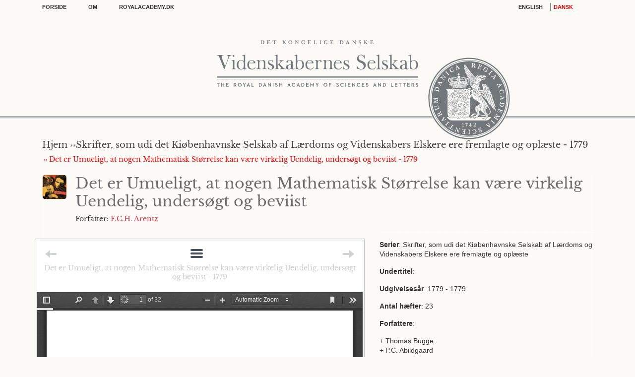

--- FILE ---
content_type: text/html; charset=UTF-8
request_url: http://publ.royalacademy.dk/books/627/4484
body_size: 5258
content:
<!DOCTYPE html>
<html lang="da">
<head>
    <meta charset="UTF-8">
    <meta http-equiv="X-UA-Compatible" content="IE=edge">
    <meta name="viewport" content="width=device-width, initial-scale=1">
	    <title>Det er Umueligt, at nogen Mathematisk Størrelse kan være virkelig Uendelig, undersøgt og beviist | Skrifter, som udi det Kiøbenhavnske Selskab af Lærdoms og Videnskabers Elskere ere fremlagte og oplæste</title>
	
<!-- Favicon -->
<link rel="icon" href="http://publ.royalacademy.dk/frontend/img/favicon.ico">
	<meta name="csrf-param" content="_csrf-frontend">
<meta name="csrf-token" content="fMZLhqfI8n6dmIxfNmvUhRNTHhkRSt4AfPS0Zd0mI6MttCm_woOnU-f-4jZ8BLXDJWp0SEgFl2hFt_wytBRi1Q==">

<link href="/assets/ec5662ac/css/bootstrap.css" rel="stylesheet">
<link href="/css/jquery.multiselect.css" rel="stylesheet">
<link href="/fonts/icofont/icofont.min.css" rel="stylesheet">
<link href="/fonts/libre-baskerville.css" rel="stylesheet">
<link href="/css/vendors.css" rel="stylesheet">
<link href="/css/style.css" rel="stylesheet">
<link href="/css/style-cs.css" rel="stylesheet">
<link href="/css/readbook.css" rel="stylesheet">
<link href="/css/custom.css" rel="stylesheet">
<link href="/css/custom-yii/css.css" rel="stylesheet">
<link href="/css/jquery-ui.css" rel="stylesheet">
<link href="/fonts/times-new-roman.css" rel="stylesheet">
<link href="/css/fancybox.css" rel="stylesheet"><!-- Global site tag (gtag.js) - Google Analytics -->
<script async src=https://www.googletagmanager.com/gtag/js?id=G-HV6061E5ES></script>
<script>
 window.dataLayer = window.dataLayer || [];
 function gtag(){dataLayer.push(arguments);}
 gtag('js', new Date());
 gtag('config', 'G-HV6061E5ES');
</script>
</head>
<body>
<div id="loading-page" class="loading">Loading&#8230;</div>

    
<!--====================  header area ====================-->
<div class="header-area header-area--multi-row header-area--multi-row--separate-navigation">
    <!--=======  header top wrapper  =======-->
    <div class="header-top-wrapper">
        <div class="container">
            <div class="row">
                <div class="col-lg-12">

                    <!--=======  header wrapper  =======-->
                    <div class="header-wrapper d-none d-lg-flex">
                        <div class="row" style="width: 100%">
                            <div class="col-md-4">
                                <!-- settings dropdown -->
                                <div class="settings-dropdown-wrapper d-inline-flex">
                                    <ul class="settings-dropdown-list">
                                        <li><a href="/"> Forside </a></li>
                                        <li><a href="/page"> OM</a></li>
                                        <li><a href="http://www.royalacademy.dk"> Royalacademy.dk </a></li>
                                    </ul>
                                </div>
                            </div>
                            <div class="col-md-6">
                                <div class="settings-dropdown-wrapper d-inline-flex">
<!--                                    <ul class="settings-dropdown-list">-->
<!--                                        <li style="text-align: center; margin-top: 5px; font-size: 12px">--><?//= Yii::t('app', 'Please note that this is a beta version of the publication platform which is still undergoing final testing and adjustments') ?><!--</li>-->
<!--                                    </ul>-->
                                </div>
                            </div>
                            <div class="col-md-2">
                                <!-- header icon -->
                                <div class="header-icon-wrapper">
                                    <ul class="icon-list">
                                        <li>
                                            <a class="df-choose-lang" href="/site/change-language?lang=en" id="en">English</a> | <a href="/site/change-language?lang=da" id="da" class="df-choose-lang"> DANSK</a>
                                        </li>
                                    </ul>
                                </div>
                            </div>
                        </div>

                    </div>
                    <!--=======  End of header wrapper  =======-->
                    <!-- logo -->
                    <div class="logo text-center">
                        <a href="http://publ.royalacademy.dk">
							<img class="img-fluid" src="/img/logo.svg" alt="">                        </a>
                    </div>

                    <!--=======  End of mobile navigation area  =======-->
                    <div class="logo-icon-warp">
                        <!-- logo-icon -->
                        <div id="logo_roal">
                            <div class="seal-logo-img"></div>
                            <div class="circle-border"></div>
                        </div>
                    </div>
                </div>
            </div>
        </div>
    </div>
    <!--=======  End of header top wrapper  =======-->
    <div class="navigation-menu-area d-none d-lg-block">
        <div class="container">
            <div class="row">
                <div class="col-lg-12">
                    <div class="navigation-menu-wrapper">
                        <nav>

                        </nav>
                    </div>
                </div>
            </div>
        </div>
    </div>
</div>

<div class="thin-line">
    <div class="thick-line">
        <div class="clearfix"></div>
    </div>
</div>
    <div id="p0" data-pjax-container="" data-pjax-push-state data-pjax-timeout="1000">
<div class="breadcrumb-area">
    <div class="container">
        <div class="row">
            <div class="col-lg-12" id="think_line">
                <div class="breadcrumb-wrapper">
                    <div class="breadcrumb-content">
						                                <div class="breadcrumb-wrapper">
                                    <div class="breadcrumb-content">
                                        <div class="breadcrumb-content">
											<a href="/"><h4>Hjem &rsaquo;&rsaquo; </h4></a><a href="/books/627"><h4>Skrifter, som udi det Ki&oslash;benhavnske Selskab af L&aelig;rdoms og Videnskabers Elskere ere fremlagte og opl&aelig;ste - 1779  </h4></a>											<a href="javascript:void(0)" style="color: red; padding-left: 2px"> &rsaquo;&rsaquo; Det er Umueligt, at nogen Mathematisk St&oslash;rrelse kan v&aelig;re virkelig Uendelig, unders&oslash;gt og beviist - 1779</a>                                        </div>
                                    </div>
                                </div>
							
                    </div>
                </div>
            </div>
        </div>
    </div>
</div>

<div class="search-section">
    <div class="container">
        <div class="row">
            <div class="col-lg-12">
                <form method="get" action="http://publ.royalacademy.dk/search" data-pjax>
                                                        </form>
            </div>
        </div>
    </div>
</div>
<div class="page-content-area">
    <div class="container">
        <div class="row">
            <div class="col-lg-12">
                <div class="page-wrapper">
                    <div class="page-content-wrapper">
                        <div class="row">
                            <div class="col-lg-12 order-2 order-lg-1">
                                <div class="row">
                                    <div class="col-md-12">
                                        <div class="avatar-block">
                                            <a href="javascript:void(0)" class="avatar-detail">
                                                <img src="/img/products/600x800-2.jpg" alt="">                                            </a>
                                            <h2>Det er Umueligt, at nogen Mathematisk St&oslash;rrelse kan v&aelig;re virkelig Uendelig, unders&oslash;gt og beviist</h2>
                                                                                                                                        <p>Forfatter:                                                                                                                         <a href="/search?tab=authors&filter%5Bauthors%5D%5B0%5D=2039"
                                                                       class="link-detail-author text-danger">F.C.H. Arentz                                                                    </a>
                                                                
                                                                                                        </p>
                                                                                    </div>
                                    </div>
                                </div>
                                <div class="row">
                                    <div id="text" class="col-md-7">
                                        <div class="text_nav">
            <a class="navigasjon_previous"
   href="http://publ.royalacademy.dk/books/627/4483"
   title="Prev">
    <span class="arrow_text">Prev</span>
    <span class="arrow_bar"></span>
    <span class="arrow_arrow"></span>
</a>    
            <a class="navigasjon_next"
   href="http://publ.royalacademy.dk/books/627/4485"
   title="Next">
    <span class="arrow_text">Next</span>
    <span class="arrow_bar"></span>
    <span class="arrow_arrow"></span>
</a>    
    <a id="toggle_toc" class="df_toggle_toc_custom" href="#" title="Menu">
        <span></span><span></span><span></span>
    </a>
            <p style="margin-top: 34px; margin-bottom: 0px;"><a href="javascript:void(0)" class="text-secondary-normal"> Det er Umueligt, at nogen Mathematisk Størrelse kan være virkelig Uendelig, undersøgt og beviist - 1779</a></p>
    	<div id="innhold_liste" class="menu-book-detail">
    <ul>
        <li class="page_item ">
                        <a href="/books/627" data-content-id="-1" data-content-key="-1"
               class="list_item_book click_change_content_book">
                [tittelside]
            </a>
        </li>


                    <li class="page_item">
                <a href="/books/627/4476" class=" text-secondary-normal">
                    Fortsættelse af Afhandlingen angaaende de Gamles Kundskab om vor Norden, efter Ptolemæi Tider - 1779                </a>
            </li>
                    <li class="page_item">
                <a href="/books/627/4477" class=" text-secondary-normal">
                    Betragtninger over Danske Landkort fra de ældste indtil de nyere Tider - 1779                </a>
            </li>
                    <li class="page_item">
                <a href="/books/627/4478" class=" text-secondary-normal">
                    Geografisk og Astronomisk Bestemmelse af de vigtigste Hovedpunkter og Steder i det generale Karte over Siæland - 1779                </a>
            </li>
                    <li class="page_item">
                <a href="/books/627/4479" class=" text-secondary-normal">
                    Det nøisomme Møll - 1779                </a>
            </li>
                    <li class="page_item">
                <a href="/books/627/4480" class=" text-secondary-normal">
                    Beskrivning over et nyt opfunden Søe-Inklinations-Compas, tillige med nogle Anmærkninger over dette Slags Instrumenter - 1779                </a>
            </li>
                    <li class="page_item">
                <a href="/books/627/4481" class=" text-secondary-normal">
                    Om Spor af en Overensstemmelse mellem det Illyriske og Celtiske Sprog, i de Nordiske og øvrige Mundarter, som komme af dem begge - 1779                </a>
            </li>
                    <li class="page_item">
                <a href="/books/627/4482" class=" text-secondary-normal">
                    Beskrivelse over den Fisk Mallen kaldet. Siluris Glanis Linn - 1779                </a>
            </li>
                    <li class="page_item">
                <a href="/books/627/4483" class=" text-secondary-normal">
                    Undersøgelse af en Herr von Segner opfunden Hydraulisk Maskine - 1779                </a>
            </li>
                    <li class="page_item">
                <a href="/books/627/4484" class=" text-secondary">
                    Det er Umueligt, at nogen Mathematisk Størrelse kan være virkelig Uendelig, undersøgt og beviist - 1779                </a>
            </li>
                    <li class="page_item">
                <a href="/books/627/4485" class=" text-secondary-normal">
                    Om Forskiellen mellem Tycho Brahes og Picards Meridian af Uraniborg - 1779                </a>
            </li>
                    <li class="page_item">
                <a href="/books/627/4486" class=" text-secondary-normal">
                    Beskrivelse over tvende Calcedoniske Skuestøkker, bestaaende af Calcedon Stalactiter i deres hule Matrices begge fra Færøerne - 1779                </a>
            </li>
                    <li class="page_item">
                <a href="/books/627/4487" class=" text-secondary-normal">
                    Om Dyr i Dyrs Indvolde, især om Giedde-Kratseren - 1779                </a>
            </li>
                    <li class="page_item">
                <a href="/books/627/4488" class=" text-secondary-normal">
                    Om Slimhornet (Buccinum glutinosum) - 1779                </a>
            </li>
                    <li class="page_item">
                <a href="/books/627/4489" class=" text-secondary-normal">
                    Det er umueligt at Verden kan være uendelig, enten i Henseende til Tid eller Rum. Beviist i sær af Mathematiske Grunde - 1779                </a>
            </li>
                    <li class="page_item">
                <a href="/books/627/4490" class=" text-secondary-normal">
                    Om Slaverne, deres Herkomst og ældste Sæde - 1779                </a>
            </li>
                    <li class="page_item">
                <a href="/books/627/4491" class=" text-secondary-normal">
                    Nogle Forsøg med Flusspat og Flusspat-Syre - 1779                </a>
            </li>
                    <li class="page_item">
                <a href="/books/627/4492" class=" text-secondary-normal">
                    Velsens Beskrivelse (Gadus Raninus) - 1779                </a>
            </li>
                    <li class="page_item">
                <a href="/books/627/4493" class=" text-secondary-normal">
                    Beskrivelse over Norske Søe-Væxter - 1779                </a>
            </li>
                    <li class="page_item">
                <a href="/books/627/4494" class=" text-secondary-normal">
                    Om det Norske Minerale kaldet Hakmette - 1779                </a>
            </li>
                    <li class="page_item">
                <a href="/books/627/4495" class=" text-secondary-normal">
                    Observation paa Soel-formørkelsen den 24. Junii 1778 - 1779                </a>
            </li>
                    <li class="page_item">
                <a href="/books/627/4496" class=" text-secondary-normal">
                    Om Menniskenes borgerlige Tilstand blandt vore Fædre i de gamle Tider: og om Lehns-Regieringens seenere Opkomst - 1779                </a>
            </li>
                    <li class="page_item">
                <a href="/books/627/4497" class=" text-secondary-normal">
                    Om adskillige Stæders Længde og Brede i Norge - 1779                </a>
            </li>
                    <li class="page_item">
                <a href="/books/627/4498" class=" text-secondary-normal">
                    Reise fra Trankebar til Zeylon. I et Brev til Etatsraad Müller af 15. Februari 1777 - 1779                </a>
            </li>
        
    </ul>
</div></div>

                                        
<iframe id="iframe-pdf" src="http://publ.royalacademy.dk/pdf/web/viewer.html?file=http://publ.royalacademy.dk/backend/web/uploads/2019-10-28/AFL 5/AFL 5/S1_12_00_00_1779_3239/S1_12_09_00_1779_3223.pdf" style="width:100%; height: 50em;" frameborder="0" allowtransparency="true"></iframe>
                                        <div class="text_nav">
                                            <div id="click_change_content_book">
                                                <div id="click_change_content_book">
                                                                                                            <a class="navigasjon_previous"
   href="http://publ.royalacademy.dk/books/627/4483"
   title="Prev">
    <span class="arrow_text">Prev</span>
    <span class="arrow_bar"></span>
    <span class="arrow_arrow"></span>
</a>                                                    
                                                                                                            <a class="navigasjon_next"
   href="http://publ.royalacademy.dk/books/627/4485"
   title="Next">
    <span class="arrow_text">Next</span>
    <span class="arrow_bar"></span>
    <span class="arrow_arrow"></span>
</a>                                                                                                    </div>
                                            </div>
                                        </div>
                                    </div>
                                    <div class="col-md-5" id="bok_sidebar">
                                        <div class="last_ned">
        <p>
        <b>Serier</b>: Skrifter, som udi det Kiøbenhavnske Selskab af Lærdoms og Videnskabers Elskere ere fremlagte og oplæste    </p>
    <p>
        <b>Undertitel</b>:     </p>
    <p>
        <b>Udgivelsesår</b>:
        1779 - 1779    </p>
    <p>
        <b>Antal hæfter</b>:
        23    </p>
    <p>
        <b>Forfattere</b>:
    <ul class="overflow-auto" style="max-height: 200px">
                    <li>
                + Thomas Bugge            </li>
                        <li>
                + P.C. Abildgaard            </li>
                        <li>
                + O.F. Müller            </li>
                        <li>
                + C.C. Lous            </li>
                        <li>
                + C.G. Kratzenstein            </li>
                        <li>
                + Hans Ström            </li>
                        <li>
                + M.Th. Brünnich            </li>
                        <li>
                + Christian Friderich Temler            </li>
                        <li>
                + F.C.H. Arentz            </li>
                        <li>
                + Peter Friderich Suhm            </li>
                        <li>
                + Gerhard Schöning            </li>
                        <li>
                + J.H. Schlegel            </li>
                        <li>
                + Theod. Holm            </li>
                        <li>
                + J.S. Augustin            </li>
                        <li>
                + J.D. Cappel            </li>
                        <li>
                + T. Rothe            </li>
                        <li>
                + J.G. Koenig            </li>
                </ul>
    </p>
    
</div>

<!-- Add link view pdf and image uploaded -->



<!-- END Add link view pdf and image uploaded -->

    <div class="last_ned">
        <a target="_blank" class="target_blank" data-href="http://publ.royalacademy.dk/backend/web/uploads/2019-10-28/AFL 5/AFL 5/S1_12_00_00_1779_3239/S1_12_00_00_1779_3239.pdf" href="http://publ.royalacademy.dk/backend/web/uploads/2019-10-28/AFL 5/AFL 5/S1_12_00_00_1779_3239/S1_12_00_00_1779_3239.pdf">
            Download PDF af hele bindet</a>
    </div>


    <div class="last_ned">
        <a target="_blank" class="target_blank" data-href="http://publ.royalacademy.dk/backend/web/uploads/2019-10-28/AFL 5/AFL 5/S1_12_00_00_1779_3239/S1_12_09_00_1779_3223.pdf" href="http://publ.royalacademy.dk/backend/web/uploads/2019-10-28/AFL 5/AFL 5/S1_12_00_00_1779_3239/S1_12_09_00_1779_3223.pdf">
            Download PDF af denne afhandling</a>
    </div>



                                    </div>
                                </div>
                            </div>

                        </div>
                    </div>
                </div>
            </div>
        </div>
    </div>
</div>
</div>


    <!--====================  footer area ====================-->
<div class="footer-area footer-area--dark-bg">

	<div class="footer-copyright">
		<div class="container wide">
			<div class="row">
				<div class="col-lg-12">
					<div class="footer-copyright-wrapper">
						<div class="container">
							<div class="row align-items-center no-gutters">
								<!--<div class="col-md-4">-->
								<!--<a href="#" class="text-white">Editor</a> -->
								<!--</div>-->

								<div class="col-md-12 text-center text-white ">
                                    <p>H.C. Andersens Boulevard 35<br />
DK-1553 K&oslash;benhavn<br />
Tel: +45 33 43 53 00<br />
E-mail: kdvs@royalacademy.dk</p>
								</div>

								<!--<div class="col-md-4 text-right">-->
								<!--<a href="#" class="text-right text-white">Denmark | English</a>-->
								<!--</div>-->


							</div>
						</div>
					</div>
				</div>
			</div>
		</div>
	</div>
</div>
<script>
    window.yiiUrl = function (url) {
        return "/" + url;
    }
</script>
<!--====================  End of footer area  ====================-->
    <script>
    // setup multiple languages
    window.language = {
        allAuthors: 'Forfattere',
        allYears: 'Udgivelsesår',
        allSeries: 'Serier',
        allLanguages: 'Sprog',
        search: 'Søg',
        selected: 'Valgt',
        selectAll: 'Vælg alle',
        unselectAll: 'Fravælg alle',
        allSortBy: 'Sorter efter',
    }
</script>
<script src="https://cdnjs.cloudflare.com/ajax/libs/popper.js/1.14.7/umd/popper.min.js"
        integrity="sha384-UO2eT0CpHqdSJQ6hJty5KVphtPhzWj9WO1clHTMGa3JDZwrnQq4sF86dIHNDz0W1"
        crossorigin="anonymous"></script>
<script src="/assets/9a4d3e99/jquery.js"></script>
<script src="/assets/da66ab81/yii.js"></script>
<script src="/assets/a1371578/jquery.pjax.js"></script>
<script src="/js/jquery-ui.js"></script>
<script src="/js/jquery.multiselect.js"></script>
<script src="/js/vendors.js"></script>
<script src="/js/active.js"></script>
<script src="/js/custom.js"></script>
<script src="/js/ajax-mail.js"></script>
<script src="/js/readbook.js"></script>
<script src="/js/search.js"></script>
<script src="/js/fancybox.js"></script>
<script>jQuery(function ($) {

        $(document).on("click", ".view-page-pdf", function(){
            window.open($(this).data("url"))
            //window.location.href = ;
        })
        $(document).on("click", ".target_blank", function(){
            window.open($(this).data("href"))
            //window.location.href = ;
            return false;
        })
    
jQuery(document).pjax("#p0 a", {"push":true,"replace":false,"timeout":1000,"scrollTo":false,"container":"#p0"});
jQuery(document).on("submit", "#p0 form[data-pjax]", function (event) {jQuery.pjax.submit(event, {"push":true,"replace":false,"timeout":1000,"scrollTo":false,"container":"#p0"});});

//        $(document).ready(function(){
//            $("#toggle_toc").click();
//        })
    
});</script></body>
</html>


--- FILE ---
content_type: text/css
request_url: http://publ.royalacademy.dk/css/style.css
body_size: 20471
content:
@import url('https://fonts.googleapis.com/css?family=Karla:400,400i,700,700i|Poppins:300,300i,400,400i,500,500i,600,600i,700,700i');

/*=============================================
=            CSS Index            =
=============================================

    -> Default styles
    -> Spacing
    -> Header
    -> Footer
    -> Sidebar
    -> Container
    -> Search overlay
    -> Hero slider
    -> Button
    -> Category
    -> Section title
    -> Product
    -> Slider
    -> Banner
    -> Feature logo
    -> Newsletter
    -> Testimonial 
    -> Scroll to top
    -> Quick view
    -> Breadcrumb
    -> Pagination
    -> Shop 
    -> Single product
    -> Cart
    -> Checkout
    -> My account
    -> Login register
    -> FAQ
    -> Compare
    -> Contact
    -> About us
    -> Blog

/*=====  End of CSS Index  ======*/

/*=============================================
=            Theme default CSS            =
=============================================*/

/*-- Google Font --*/

*,
*::after,
*::before {
	-webkit-box-sizing: border-box;
	box-sizing: border-box;
}

html,
body {
	height: 100%;
}

body {
	font-family: 'Poppins', sans-serif;
	font-size: 12px;
	font-weight: 400;
	font-style: normal;
	line-height: 1.4;
	position: relative;
	visibility: visible;
	color: #707070;
	background-color: #fff;
}
.text-dark{ color:#000;}
body.grey-bg {
	background-color: #f4f4f4;
}

body.active-overlay:before {
	position: fixed;
	z-index: 99;
	top: 0;
	right: 0;
	bottom: 0;
	left: 0;
	content: '';
	background: rgba(41, 41, 41, .3);
}

h1,
h2,
h3,
h4,
h5,
h6 {
	font-weight: 500;
	margin-top: 0;
	color: #292929;
}

h1 {
	font-size: 36px;
	line-height: 42px;
}

h2 {
	font-size: 30px;
	line-height: 36px;
}

h3 {
	font-size: 24px;
	line-height: 30px;
}

h4 {
	font-size: 18px;
	line-height: 24px;
}

h5 {
	font-size: 14px;
	line-height: 18px;
}

h6 {
	font-size: 12px;
	line-height: 14px;
}

p:last-child {
	margin-bottom: 0;
}

a,
button {
	line-height: 1.3;
	display: inline-block;
	cursor: pointer;
	text-decoration: none;
	color: inherit;
}

a,
button,
img,
input,
span {
	-webkit-transition: all .1s ease 0s;
	transition: all .1s ease 0s;
}

*:focus {
	outline: none !important;
}

a:focus {
	text-decoration: none;
	color: inherit;
	outline: none;
}

a:hover {
	text-decoration: none;
}

button,
input[type='submit'] {
	cursor: pointer;
}

ul {
	margin: 0;
	padding: 0;
	list-style: outside none none;
}

/*-- Tab Content & Pane Fix --*/

.tab-content {
	width: 100%;
}

.tab-content .tab-pane {
	display: block;
	visibility: hidden;
	overflow: hidden;
	max-width: 100%;
	height: 0;
	opacity: 0;
}

.tab-content .tab-pane.active {
	visibility: visible;
	overflow: visible;
	height: auto;
	opacity: 1;
}

select {
	padding-right: 15px;
	background-image: url('data:image/svg+xml;charset=utf8,%3Csvg xmlns=\'http://www.w3.org/2000/svg\' version=\'1.1\' height=\'10px\' width=\'15px\'%3E%3Ctext x=\'0\' y=\'10\' fill=\'black\'%3E%E2%96%BE%3C/text%3E%3C/svg%3E');
	background-repeat: no-repeat;
	background-position: 95% 50%;
	-webkit-appearance: none;
	-moz-appearance: none;
}

.slick-slide > div > div {
	vertical-align: middle;
}

/*----------  Sharp border tippyjs theme  ----------*/

/* If `animateFill: true` (default) */

.tippy-tooltip.roundborder-theme .tippy-backdrop {
	font-weight: 400;
	color: #fff;
	background-color: #e33;
}

/* If `animateFill: false` */

.tippy-tooltip.roundborder-theme {
	font-size: 12px;
	font-weight: 400;
	line-height: 12px;
	padding: 8px 10px;
	white-space: nowrap;
	color: #fff;
	background-color: #e33;
}

.tippy-popper[x-placement^='top'] .tippy-tooltip.roundborder-theme .tippy-arrow {
	border-top-color: #e33;
}

/*=============================================
=            spacing            =
=============================================*/

.section-space {
	margin-bottom: 100px !important;
}

.section-space--half {
	margin-bottom: 50px !important;
}

.section-space--30 {
	margin-bottom: 30px !important;
}

.section-space--inner {
	padding-top: 100px !important;
	padding-bottom: 100px !important;
}

.section-space--inner-top {
	padding-top: 100px !important;
}

.section-space--inner-bottom {
	padding-bottom: 100px !important;
}

/*=====  End of spacing  ======*/

/*=============================================
=            Header            =
=============================================*/

.header-area {
	background-color: #fff;
}

.header-area--transparent-color {
	background-color: transparent;
}

.header-area--middle-logo .header-wrapper {
	padding-top: 15px;
}

.header-area--middle-logo .header-wrapper .navigation-menu-wrapper {
	-webkit-flex-basis: 40%;
	-ms-flex-preferred-size: 40%;
	flex-basis: 40%;
}

.header-area--middle-logo .header-wrapper .logo {
	-webkit-flex-basis: 20%;
	-ms-flex-preferred-size: 20%;
	flex-basis: 20%;
}

.header-area--middle-logo .header-wrapper .header-icon-wrapper {
	-webkit-flex-basis: 40%;
	-ms-flex-preferred-size: 40%;
	flex-basis: 40%;
}

.header-area--middle-logo.is-sticky .header-wrapper {
	padding-top: 0;
}

.header-area--left-logo .header-wrapper {
	padding-top: 15px;
}

.header-area--left-logo .header-wrapper .navigation-menu-wrapper {
	-webkit-flex-basis: 40%;
	-ms-flex-preferred-size: 40%;
	flex-basis: 40%;
}

.header-area--left-logo .header-wrapper .logo {
	-webkit-flex-basis: 20%;
	-ms-flex-preferred-size: 20%;
	flex-basis: 20%;
}

.header-area--left-logo .header-wrapper .header-icon-wrapper {
	-webkit-flex-basis: 40%;
	-ms-flex-preferred-size: 40%;
	flex-basis: 40%;
}

.header-area--left-logo.is-sticky .header-wrapper {
	padding-top: 0;
}

.header-area--transparent {
	position: absolute;
	z-index: 999;
	top: 0;
	left: 0;
	width: 100%;
	background-color: transparent;
}

.header-area--multi-row.is-sticky .header-wrapper {
	padding-top: 0;
}

.header-area--multi-row.is-sticky .settings-dropdown-wrapper {
	display: none;
}

.header-area--multi-row.is-sticky .logo {
	display: none;
}

.header-area--multi-row.is-sticky .header-icon-wrapper {
	display: none;
}

.header-area--multi-row.is-sticky .header-top-wrapper {
	padding-bottom: 0;
}

.header-area--multi-row .header-wrapper {
	padding-top: 50px;
	-webkit-flex-wrap: wrap;
	-ms-flex-wrap: wrap;
	flex-wrap: wrap;
}

.header-area--multi-row .header-wrapper .settings-dropdown-wrapper {
	-webkit-flex-basis: 33.33%;
	-ms-flex-preferred-size: 33.33%;
	flex-basis: 33.33%;
}

.header-area--multi-row .header-wrapper .logo {
	-webkit-flex-basis: 33.33%;
	-ms-flex-preferred-size: 33.33%;
	flex-basis: 33.33%;
}

.header-area--multi-row .header-wrapper .header-icon-wrapper {
	-webkit-flex-basis: 33.33%;
	-ms-flex-preferred-size: 33.33%;
	flex-basis: 33.33%;
}

.header-area--multi-row .header-wrapper .navigation-menu-wrapper {
	-webkit-flex-basis: 100%;
	-ms-flex-preferred-size: 100%;
	flex-basis: 100%;
}

.header-area--multi-row .header-wrapper .navigation-menu-wrapper nav > ul {
	text-align: center;
}

.header-area--multi-row .header-wrapper .navigation-menu-wrapper nav > ul > li > a {
	padding-bottom: 0;
}

.header-area--multi-row .header-wrapper .navigation-menu-wrapper nav > ul > li .sub-menu {
	text-align: left;
}

.header-area--multi-row .header-wrapper .navigation-menu-wrapper nav > ul > li .mega-menu {
	left: -300px;
	text-align: left;
}

.header-area--multi-row--extra-padding .header-wrapper {
	padding-top: 100px;
}

.header-area--multi-row--separate-navigation .header-top-wrapper {
	background-color: #f6f6f6;
}

.header-area--multi-row--separate-navigation .header-top-wrapper {
	padding-bottom: 50px;
}

.header-area--multi-row--separate-navigation .navigation-menu-area {
	background-color: #fff;
}

.header-area--multi-row--separate-navigation .navigation-menu-area .navigation-menu-wrapper nav > ul {
	text-align: center;
}

.header-area--multi-row--separate-navigation .navigation-menu-area .navigation-menu-wrapper nav > ul > li > a {
	padding: 0;
}

.header-area--multi-row--separate-navigation .navigation-menu-area .navigation-menu-wrapper nav > ul > li .sub-menu {
	text-align: left;
}

.header-area--multi-row--separate-navigation .navigation-menu-area .navigation-menu-wrapper nav > ul > li .mega-menu {
	left: -300px;
	text-align: left;
}

.header-area.is-sticky {
	position: fixed;
	z-index: 999;
	top: 0;
	left: 0;
	width: 100%;
	-webkit-transition: .3s;
	transition: .3s;
	-webkit-animation: 700ms ease-in-out 0s normal none 1 running fadeInDown;
	animation: 700ms ease-in-out 0s normal none 1 running fadeInDown;
	background: rgba(255, 255, 255, .7);
	-webkit-box-shadow: 0 0 2px rgba(0, 0, 0, .1);
	box-shadow: 0 0 2px rgba(0, 0, 0, .1);
}

.header-area.is-sticky:hover {
	background-color: #fff;
}

.header-area.is-sticky .navigation-menu-wrapper nav > ul > li > a {
	padding: 0;
}

.header-area.is-sticky .mini-cart {
	margin-top: 12px;
}

.header-area.is-sticky .settings-menu-wrapper {
	margin-top: 12px;
}

.header-wrapper {
	display: -webkit-box;
	display: -webkit-flex;
	display: -ms-flexbox;
	display: flex;
	-webkit-box-align: center;
	-webkit-align-items: center;
	-ms-flex-align: center;
	align-items: center;
}

.logo {
	-webkit-flex-basis: 20%;
	-ms-flex-preferred-size: 20%;
	flex-basis: 20%;
}

/* navigation menu */

.navigation-menu-wrapper {
	-webkit-flex-basis: 60%;
	-ms-flex-preferred-size: 60%;
	flex-basis: 60%; /* separate menu style */ /*----------  submenu  ----------*/
}

.navigation-menu-wrapper nav > ul > li {
	position: relative;
	display: inline-block;
	margin-right: 50px;
}

.navigation-menu-wrapper nav > ul > li:last-child {
	margin-right: 0;
}

.navigation-menu-wrapper nav > ul > li.active > a,
.navigation-menu-wrapper nav > ul > li:hover > a {
	position: relative;
	color: #e33;
}

.navigation-menu-wrapper nav > ul > li.menu-item-has-children > a::after {
	font-family: Ionicons;
	font-size: 11px;
	font-weight: 300;
	float: right;
	margin-left: 5px;
	content: '\f3d0';
	-webkit-transition: .3s;
	transition: .3s;
}

.navigation-menu-wrapper nav > ul > li > a {
	font-weight: 600;
	line-height: 26px;
	line-height: 55px;
	display: block;
	padding: 20px 0;
	color: #342a2a;
}

.navigation-menu-wrapper nav > ul > li:hover > .sub-menu,
.navigation-menu-wrapper nav > ul > li:hover > .mega-menu {
	z-index: 999;
	visibility: visible;
	margin-top: 0;
	opacity: 1;
}

.navigation-menu-wrapper--separate nav > ul {
	text-align: center;
}

.navigation-menu-wrapper--separate nav > ul > li > a {
	line-height: 100px;
}

.navigation-menu-wrapper--separate .sub-menu {
	text-align: left;
}

.navigation-menu-wrapper--separate .mega-menu {
	text-align: left;
}

.navigation-menu-wrapper--separate .mega-menu.four-column {
	left: -300px;
}

.navigation-menu-wrapper .sub-menu {
	position: absolute;
	top: 100%;
	left: -20px;
	visibility: hidden;
	width: 230px;
	padding: 10px 0;
	opacity: 0;
	background-color: #fff;
	-webkit-box-shadow: 0 2px 8px 0 rgba(0, 0, 0, .1);
	box-shadow: 0 2px 8px 0 rgba(0, 0, 0, .1);
}

.navigation-menu-wrapper .sub-menu li {
	position: relative;
}

.navigation-menu-wrapper .sub-menu li a {
	font-size: 12px;
	font-weight: 600;
	line-height: 18px;
	display: block;
	padding: 10px 15px;
	text-transform: uppercase;
	color: #292929;
}

.navigation-menu-wrapper .sub-menu li a:hover {
	color: #e33;
}

.navigation-menu-wrapper .sub-menu li.menu-item-has-children > a::after {
	font-family: Ionicons;
	font-size: 11px;
	font-weight: 300;
	float: right;
	margin-left: 5px;
	content: '\f3d1';
}

.navigation-menu-wrapper .sub-menu li:hover > .sub-menu {
	z-index: 999;
	visibility: visible;
	margin-top: 0;
	opacity: 1;
}

.navigation-menu-wrapper .sub-menu .sub-menu {
	position: absolute;
	top: 0;
	right: auto;
	left: 100%;
	visibility: hidden;
	opacity: 0;
}

.navigation-menu-wrapper .sub-menu .sub-menu li a {
	padding: 7px 15px;
	text-transform: capitalize;
}

.navigation-menu-wrapper .sub-menu .sub-menu li a:hover {
	color: #e33;
}

.navigation-menu-wrapper .sub-menu .sub-menu .sub-menu {
	right: 100%;
	left: auto;
}

.navigation-menu-wrapper .sub-menu .sub-menu .sub-menu .sub-menu {
	right: auto;
	left: 100%;
}

.navigation-menu-wrapper .sub-menu .sub-menu .sub-menu .sub-menu {
	right: 100%;
	left: auto;
}

/*----------  mega menu  ----------*/

.mega-menu {
	position: absolute;
	top: 100%;
	left: 0;
	visibility: hidden;
	width: 100%;
	opacity: 0;
	background-color: #fff;
	-webkit-box-shadow: 0 2px 8px 0 rgba(0, 0, 0, .1);
	box-shadow: 0 2px 8px 0 rgba(0, 0, 0, .1);
}

.mega-menu.four-column {
	left: -150px;
	display: -webkit-box;
	display: -webkit-flex;
	display: -ms-flexbox;
	display: flex;
	width: 1020px;
	padding: 45px 50px 50px 50px;
	-webkit-flex-wrap: wrap;
	-ms-flex-wrap: wrap;
	flex-wrap: wrap;
}

.mega-menu.four-column > li {
	width: 25%;
	padding-left: 20px;
	border-left: 1px solid #ebebeb;
}

.mega-menu.four-column > li:first-child {
	padding-left: 0;
	border-left: 0;
}

.mega-menu > li > a {
	font-weight: 600;
	margin-bottom: 25px;
	text-transform: uppercase;
	color: #292929;
}

.mega-menu > li > a:hover {
	color: #e33;
}

.mega-menu > li ul li a {
	line-height: 26px;
	padding: 5px 0;
}

.mega-menu > li ul li a:hover {
	color: #e33;
}

.megamenu-banner {
	margin-top: 30px;
	padding-left: 0 !important;
	border-left: 0 !important;
}

.megamenu-banner a img {
	-webkit-transition: .3s;
	transition: .3s;
}

.megamenu-banner a:hover img {
	opacity: .7;
}

/* header icon */

.header-icon-wrapper {
	-webkit-flex-basis: 20%;
	-ms-flex-preferred-size: 20%;
	flex-basis: 20%;
}

.header-icon-wrapper > ul {
	display: -webkit-box;
	display: -webkit-flex;
	display: -ms-flexbox;
	display: flex;
	-webkit-box-align: center;
	-webkit-align-items: center;
	-ms-flex-align: center;
	align-items: center;
	-webkit-box-pack: end;
	-webkit-justify-content: flex-end;
	-ms-flex-pack: end;
	justify-content: flex-end;
}

.header-icon-wrapper > ul > li {
	margin-left: 30px;
}

.header-icon-wrapper > ul > li:first-child {
	margin-left: 0;
}

.header-icon-wrapper > ul > li a {
	font-size: 22px;
	font-weight: 400;
	line-height: 28px;
	color: #292929;
}

.header-icon-wrapper > ul > li a:hover {
	color: #e33;
}

/* cart icon */

.header-cart-icon {
	position: relative;
	display: inline-block;
}

.header-cart-icon .counter {
	font-size: 12px;
	line-height: 18px;
	position: absolute;
	top: -5px;
	left: 100%;
	width: 18px;
	height: 18px;
	color: #e33;
	border-radius: 100%;
}

.header-cart-icon .mini-cart {
	position: absolute;
	top: 100%;
	right: 0;
	margin-top: 34px;
}

/* minicart */

.mini-cart {
	position: relative;
	z-index: 9999;
	display: none;
	width: 350px;
	padding: 30px;
	background-color: #fff;
}

.mini-cart.active {
	display: block;
}

.mini-cart .cart-items-wrapper {
	position: relative;
	overflow: hidden;
	max-height: 280px;
	margin: 0 -30px;
	padding: 0 30px;
}

.mini-cart .single-cart-item {
	position: relative;
	display: -webkit-box;
	display: -webkit-flex;
	display: -ms-flexbox;
	display: flex;
	padding-top: 20px;
	padding-bottom: 20px;
	border-bottom: 1px solid #f0f0f0;
	-webkit-box-align: center;
	-webkit-align-items: center;
	-ms-flex-align: center;
	align-items: center;
}

.mini-cart .single-cart-item .remove-icon {
	position: absolute;
	top: 10px;
	right: 0;
}

.mini-cart .single-cart-item .remove-icon i {
	font-size: 16px;
	color: #bababa;
}

.mini-cart .single-cart-item .remove-icon:hover i {
	color: #e33;
}

.mini-cart .single-cart-item:first-child {
	padding-top: 0;
}

.mini-cart .single-cart-item:last-child {
	border-bottom: 0;
}

.mini-cart .single-cart-item .image {
	-webkit-flex-basis: 80px;
	-ms-flex-preferred-size: 80px;
	flex-basis: 80px;
}

.mini-cart .single-cart-item .content {
	padding-left: 10px;
	-webkit-flex-basis: calc(100% - 80px);
	-ms-flex-preferred-size: calc(100% - 80px);
	flex-basis: calc(100% - 80px);
}

.mini-cart .single-cart-item .content .product-title {
	margin-bottom: 8px;
}

.mini-cart .single-cart-item .content .product-title a {
	font-size: 12px;
	font-weight: 400;
	line-height: 18px;
	color: #343434;
}

.mini-cart .single-cart-item .content .product-title a:hover {
	color: #e33;
}

.mini-cart .single-cart-item .content .count {
	font-size: 13px;
	font-weight: 500;
	line-height: 18px;
	color: #242424;
}

.mini-cart .single-cart-item .content .count span {
	font-weight: 400;
	line-height: 18px;
	color: #747474;
}

.mini-cart .cart-calculation {
	margin-bottom: 20px;
	padding-top: 20px;
	padding-bottom: 20px;
	border-top: 1px solid #f0f0f0;
	border-bottom: 1px solid #f0f0f0;
}

.mini-cart .cart-calculation table {
	margin-bottom: 0;
	border-spacing: 0;
	border-collapse: collapse;
}

.mini-cart .cart-calculation table tbody tr td {
	font-size: 14px;
	padding: 5px 0;
	vertical-align: middle;
	text-transform: capitalize;
	color: #242424;
	border: none;
}

.mini-cart .cart-calculation table tbody tr td:last-child {
	font-family: 'Karla', sans-serif;
	font-weight: 700;
}

.mini-cart .cart-buttons a {
	font-size: 12px;
	font-weight: 600;
	line-height: 56px;
	display: block;
	margin: 0;
	margin-bottom: 20px;
	padding: 0 5px;
	-webkit-transition: .3s;
	transition: .3s;
	text-align: center;
	text-transform: uppercase;
	color: #242424;
	border: 2px solid #292929;
	border-radius: 2px;
	background: #fff;
}

.mini-cart .cart-buttons a:last-child {
	margin-bottom: 0;
}

.mini-cart .cart-buttons a:hover {
	color: #fff;
	border-color: #242424;
	background: #242424;
}

/* settings icon */

.setting-button {
	position: relative;
	display: -webkit-box;
	display: -webkit-flex;
	display: -ms-flexbox;
	display: flex;
	flex-direction: column;
	width: 30px;
	height: 28px;
	padding: 0;
	cursor: pointer;
	border: 2px solid #e1e1e1;
	background: none;
	-webkit-box-shadow: none !important;
	box-shadow: none !important;
	-webkit-box-orient: vertical;
	-webkit-box-direction: normal;
	-webkit-flex-direction: column;
	-ms-flex-direction: column;
	-webkit-box-pack: center;
	-webkit-justify-content: center;
	-ms-flex-pack: center;
	justify-content: center;
	-webkit-box-align: center;
	-webkit-align-items: center;
	-ms-flex-align: center;
	align-items: center;
}

.setting-button:hover span {
	background: #e33;
}

.setting-button span {
	display: block;
	width: 16px;
	height: 1px;
	margin-bottom: 3px;
	background: #292929;
}

.setting-button span:last-child {
	margin-bottom: 0;
}

.header-settings-trigger {
	position: relative;
	display: inline-block;
}

.header-settings-icon {
	position: relative;
}

/* settings menu */

.settings-menu-wrapper {
	position: absolute;
	z-index: 9999;
	top: 100%;
	right: 0;
	display: none;
	width: 300px;
	margin-top: 34px;
	padding: 35px 40px 32px 40px;
	background-color: #fff;
}

.settings-menu-wrapper.active {
	display: block;
}

.settings-menu-wrapper .single-settings-block {
	margin-bottom: 15px;
}

.settings-menu-wrapper .single-settings-block:last-child {
	margin-bottom: 0;
}

.settings-menu-wrapper .single-settings-block .title {
	font-size: 12px;
	font-weight: 600;
	line-height: 25px;
	padding-bottom: 5px;
	color: #292929;
	border-bottom: 1px solid #ebebeb;
}

.settings-menu-wrapper .single-settings-block ul {
	padding-left: 20px;
}

.settings-menu-wrapper .single-settings-block ul li {
	display: block;
}

.settings-menu-wrapper .single-settings-block ul li a {
	font-size: 12px;
	font-weight: 400;
	line-height: 30px;
	color: #6b6b6b;
}

.settings-menu-wrapper .single-settings-block ul li a:hover,
.settings-menu-wrapper .single-settings-block ul li a.active {
	color: #e33;
}

/* settings wrapper */

.settings-dropdown-list > li {
	position: relative;
	display: inline-block;
	margin-right: 30px;
}

.settings-dropdown-list > li:last-child {
	margin-right: 0;
}

.settings-dropdown-list > li > a {
	font-weight: 500;
	line-height: 28px;
	color: #292929;
}

.settings-dropdown-list > li > a:hover {
	color: #e33;
}

.settings-dropdown-list > li > a:hover i {
	color: #e33;
}

.settings-dropdown-list > li > a i {
	font-size: 9px;
	font-weight: normal;
	display: inline-block;
	margin-left: 3px;
	color: #a6a6a6;
}

.settings-dropdown-list > li .sub-menu {
	position: absolute;
	z-index: 9999;
	display: none;
	min-width: 160px;
	margin-top: 34px;
	padding: 0 20px;
	background: #fff;
}

.settings-dropdown-list > li .sub-menu.active {
	display: block;
}

.settings-dropdown-list > li .sub-menu > li {
	border-bottom: 1px solid #eee;
}

.settings-dropdown-list > li .sub-menu > li:last-child {
	border-bottom: 0;
}

.settings-dropdown-list > li .sub-menu > li > a {
	font-weight: 300;
	line-height: 28px;
	padding: 5px 0;
	color: #666;
}

.settings-dropdown-list > li .sub-menu > li > a:hover {
	color: #e33;
}

/* offcanvas mobile menu */

.header-mobile-navigation {
	padding: 20px 0;
}

.header-mobile-navigation .mobile-navigation .header-cart-icon a span {
	left: 50%;
}

.offcanvas-widget-area {
	margin-top: auto;
	margin-bottom: 35px;
}

.off-canvas-contact-widget {
	margin-bottom: 20px;
}

.off-canvas-contact-widget .header-contact-info {
	-webkit-flex-basis: 33.33%;
	-ms-flex-preferred-size: 33.33%;
	flex-basis: 33.33%;
}

.off-canvas-contact-widget .header-contact-info__list li {
	display: inline-block;
	margin-right: 25px;
}

.off-canvas-contact-widget .header-contact-info__list li i {
	font-size: 14px;
	margin-right: 5px;
}

.off-canvas-contact-widget .header-contact-info__list li a {
	font-weight: 400;
	line-height: 22px;
	color: #666;
}

.off-canvas-contact-widget .header-contact-info__list li a:hover {
	color: #e33;
}

.off-canvas-contact-widget .header-contact-info__list li:last-child {
	margin-right: 0;
}

.offcanvas-mobile-menu {
	position: fixed;
	z-index: 9999;
	top: 0;
	right: 0;
	width: 400px;
	max-width: 100%;
	height: 100vh;
	padding-left: 60px;
	-webkit-transition: .6s;
	transition: .6s;
	-webkit-transform: translateX(100%);
	-ms-transform: translateX(100%);
	transform: translateX(100%);
}

.offcanvas-mobile-menu.active {
	-webkit-transform: translateX(0);
	-ms-transform: translateX(0);
	transform: translateX(0);
}

.offcanvas-mobile-menu.inactive {
	-webkit-transform: translateX(calc(100% + 60px));
	-ms-transform: translateX(calc(100% + 60px));
	transform: translateX(calc(100% + 60px));
}

.offcanvas-menu-close {
	font-size: 30px;
	line-height: 60px;
	position: absolute;
	z-index: 9;
	top: 0;
	left: 0;
	width: 60px;
	height: 60px;
	text-align: center;
	color: #fff;
	background: #343538;
}

.offcanvas-menu-close:hover,
.offcanvas-menu-close:focus {
	color: #fff;
}

.offcanvas-menu-close i {
	-webkit-transition: .3s;
	transition: .3s;
	-webkit-transform: rotate(0);
	-ms-transform: rotate(0);
	transform: rotate(0);
}

.offcanvas-menu-close:hover i {
	-webkit-transform: rotate(-90deg);
	-ms-transform: rotate(-90deg);
	transform: rotate(-90deg);
}

.offcanvas-wrapper {
	overflow: auto;
	height: 100%;
	background-color: #fff;
	-webkit-box-shadow: 0 0 87px 0 rgba(0, 0, 0, .09);
	box-shadow: 0 0 87px 0 rgba(0, 0, 0, .09);
}

.offcanvas-mobile-search-area {
	position: absolute;
	z-index: 9;
	top: 0;
	left: 0;
	width: calc(100% - 60px);
	margin-left: 60px;
	padding: 10px;
	background-color: #e6e6e6;
}

.offcanvas-mobile-search-area input {
	font-size: 16px;
	display: block;
	width: 100%;
	padding: 9px 25px;
	color: #222;
	border: none;
	background: #e6e6e6;
}

.offcanvas-mobile-search-area button {
	position: absolute;
	top: 50%;
	right: 20px;
	padding: 0;
	-webkit-transform: translateY(-50%);
	-ms-transform: translateY(-50%);
	transform: translateY(-50%);
	color: #aaa;
	border: none;
	background: none;
}

.offcanvas-mobile-search-area button i {
	font-size: 18px;
	line-height: 40px;
}

.offcanvas-inner-content {
	display: -webkit-box;
	display: -webkit-flex;
	display: -ms-flexbox;
	display: flex;
	flex-direction: column;
	height: 100%;
	padding: 90px 35px 0;
	-webkit-box-orient: vertical;
	-webkit-box-direction: normal;
	-webkit-flex-direction: column;
	-ms-flex-direction: column;
}

.offcanvas-navigation {
	margin-bottom: 50px;
}

.offcanvas-navigation > ul > li > a {
	font-size: 14px;
	font-weight: 600;
	line-height: 20px;
	padding: 10px 0;
	color: #111;
}

.offcanvas-navigation > ul > li > a:hover {
	color: #e33;
}

.offcanvas-navigation ul.sub-menu {
	margin-left: 25px;
}

.offcanvas-navigation ul.sub-menu > li > a {
	font-size: 13px;
	font-weight: 400;
	line-height: 20px;
	padding: 10px 0;
	color: #111;
}

.offcanvas-navigation ul.sub-menu > li > a:hover {
	color: #e33;
}

.offcanvas-navigation ul li.menu-item-has-children {
	position: relative;
	display: block;
}

.offcanvas-navigation ul li.menu-item-has-children a {
	display: block;
}

.offcanvas-navigation ul li.menu-item-has-children.active > .menu-expand i:before {
	-webkit-transform: rotate(0);
	-ms-transform: rotate(0);
	transform: rotate(0);
}

.offcanvas-navigation ul li.menu-item-has-children .menu-expand {
	line-height: 50px;
	position: absolute;
	top: -5px;
	right: auto;
	left: 95%;
	width: 30px;
	height: 50px;
	cursor: pointer;
	text-align: center;
}

.offcanvas-navigation ul li.menu-item-has-children .menu-expand i {
	position: relative;
	display: block;
	width: 10px;
	margin-top: 25px;
	-webkit-transition: all 250ms ease-out;
	transition: all 250ms ease-out;
	border-bottom: 1px solid;
}

.offcanvas-navigation ul li.menu-item-has-children .menu-expand i:before {
	position: absolute;
	top: 0;
	display: block;
	width: 100%;
	content: '';
	-webkit-transform: rotate(90deg);
	-ms-transform: rotate(90deg);
	transform: rotate(90deg);
	border-bottom: 1px solid;
}

.off-canvas-widget-social a {
	font-size: 14px;
	margin: 0 10px;
}

.off-canvas-widget-social a:first-child {
	margin-left: 0;
}

.off-canvas-widget-social a:hover {
	color: #e33;
}

/* offcanvas settings */

.offcanvas-settings .offcanvas-navigation > ul > li > a {
	font-size: 12px;
	font-weight: 400;
	padding: 5px 0;
}

.offcanvas-settings .offcanvas-navigation > ul > li.menu-item-has-children .menu-expand {
	top: -15px;
	height: 30px;
	margin-top: 0;
}

.offcanvas-settings .offcanvas-navigation ul.sub-menu > li > a {
	padding: 5px 0;
}

/*=====  End of Header  ======*/

/*=============================================
=            footer            =
=============================================*/

.footer-area--light-bg {
	background-color: #f4f4f4;
}

.footer-area--dark-bg {
	background-color: #292929;
}

.footer-area--dark-bg .footer-social-section .social-title {
	color: #fff;
}

.footer-area--dark-bg .footer-social-section .social-link li a {
	color: #aaa;
	background: #363636;
}

.footer-area--dark-bg .footer-social-section .social-link li a:hover {
	color: #fff;
	background: #e33;
}

.footer-area--dark-bg .single-footer-widget__title {
	color: #fff;
}

.footer-area--dark-bg .single-footer-widget__content .time--extra-margin {
	color: #aaa;
}

.footer-area--dark-bg .footer-copyright-wrapper {
	border-top: 1px solid #363636;
}

.footer-short-desc .image {
	margin-bottom: 35px;
}

.footer-short-desc .message {
	margin-bottom: 35px;
}

.footer-social-section .social-title {
	font-size: 14px;
	font-weight: 600;
	line-height: 20px;
	margin-bottom: 15px;
	color: #292929;
}

.footer-social-section .social-link li {
	display: inline-block;
	margin-right: 8px;
}

.footer-social-section .social-link li a {
	line-height: 40px;
	z-index: 1;
	display: inline-block;
	width: 40px;
	-webkit-transition: .3s;
	transition: .3s;
	text-align: center;
	text-transform: capitalize;
	color: #aaa;
	border-radius: 100%;
	background: #ebebeb;
}

.footer-social-section .social-link li a:hover {
	color: #fff;
	background: #292929;
}

.single-footer-widget__title {
	font-size: 16px;
	font-weight: 600;
	line-height: 20px;
	margin-top: -3px;
	margin-bottom: 20px;
	color: #292929;
}

.single-footer-widget__content .time {
	line-height: 26px;
	padding: 5px 0;
}

.single-footer-widget__content .time--extra-margin {
	line-height: 1.2;
	margin-top: 35px;
	padding-bottom: 0;
	color: #292929;
}

.single-footer-widget__content .footer-navigation li a {
	line-height: 26px;
	padding: 5px 0;
	-webkit-transition: .3s;
	transition: .3s;
}

.single-footer-widget__content .footer-navigation li a:hover {
	color: #e33;
}

.single-footer-widget__content .footer-navigation li:last-child a {
	line-height: 1;
	padding-top: 10px;
	padding-bottom: 0;
}

.footer-copyright-wrapper {
	padding: 40px 0;
	border-top: 1px solid #ebebeb;
}

.footer-copyright-wrapper .copyright-text {
	font-weight: 400;
	line-height: 30px;
	color: #929292;
}

.footer-copyright-wrapper .copyright-text a {
	-webkit-transition: .3s;
	transition: .3s;
	color: #e33;
}

.footer-copyright-wrapper .copyright-text a:hover {
	text-decoration: underline;
}

.footer-copyright-wrapper .copyright-navigation-wrapper .copyright-nav {
	text-align: right;
}

.footer-copyright-wrapper .copyright-navigation-wrapper .copyright-nav li {
	display: inline-block;
	margin-right: 35px;
}

.footer-copyright-wrapper .copyright-navigation-wrapper .copyright-nav li:last-child {
	margin-right: 0;
}

.footer-copyright-wrapper .copyright-navigation-wrapper .copyright-nav li a {
	font-weight: 400;
	line-height: 30px;
	-webkit-transition: .3s;
	transition: .3s;
	color: #929292;
}

.footer-copyright-wrapper .copyright-navigation-wrapper .copyright-nav li a:hover {
	color: #e33;
}

.copyright-social-wrapper .copyright-social {
	text-align: right;
}

.copyright-social-wrapper .copyright-social li {
	display: inline-block;
	margin-right: 40px;
}

.copyright-social-wrapper .copyright-social li:last-child {
	margin-right: 0;
}

.copyright-social-wrapper .copyright-social li a {
	font-size: 18px;
	display: block;
	-webkit-transition: .3s;
	transition: .3s;
	color: #929292;
}

.copyright-social-wrapper .copyright-social li a:hover {
	color: #e33;
}

/*=====  End of footer  ======*/

/*=============================================
=            Sidebar            =
=============================================*/

/*=====  End of Sidebar  ======*/

/*=============================================
=            container            =
=============================================*/

.custom-layout-area {
	max-width: 1270px;
	margin: auto;
	padding-top: 50px;
	padding-bottom: 50px;
	background: #fff;
}

.page-wrapper {
	margin-top: -130px;
	margin-right: -30px;
	margin-left: -30px;
	padding: 30px;
	padding-bottom: 0;
	background-color: #fff;
}

.page-content-wrapper {
	padding-bottom: 100px;
	/*border-bottom: 1px solid #ebebeb;*/
}

/*=====  End of container  ======*/

/*=============================================
=            search overlay            =
=============================================*/

.search-overlay {
	position: fixed;
	z-index: 999999;
	top: 0;
	left: 0;
	display: none;
	width: 100%;
	height: 100%;
	background-color: rgba(0, 0, 0, .75);
}

.search-form {
	position: absolute;
	top: 47%;
	left: 50%;
	width: 1110px;
	-webkit-transform: translateX(-50%);
	-ms-transform: translateX(-50%);
	transform: translateX(-50%);
}

.search-form form input {
	font-size: 24px;
	font-weight: 400;
	position: relative;
	width: 100%;
	height: 70px;
	padding: 0 50px 0 15px;
	color: #fff;
	border: 0;
	border-bottom: 1px solid #e33;
	border-radius: 0;
	background: transparent;
	-webkit-box-shadow: none !important;
	box-shadow: none !important;
}

.search-form form ::-webkit-input-placeholder {
	opacity: 1; /* Chrome, Firefox, Opera, Safari 10.1+ */
	color: #fff; /* Firefox */
}

.search-form form ::-moz-placeholder {
	opacity: 1; /* Chrome, Firefox, Opera, Safari 10.1+ */
	color: #fff; /* Firefox */
}

.search-form form :-ms-input-placeholder {
	opacity: 1; /* Chrome, Firefox, Opera, Safari 10.1+ */
	color: #fff; /* Firefox */
}

.search-form form ::-ms-input-placeholder {
	opacity: 1; /* Chrome, Firefox, Opera, Safari 10.1+ */
	color: #fff; /* Firefox */
}

.search-form form ::placeholder {
	opacity: 1; /* Chrome, Firefox, Opera, Safari 10.1+ */
	color: #fff; /* Firefox */
}

.search-form form :-ms-input-placeholder { /* Internet Explorer 10-11 */
	color: #fff;
}

.search-form form ::-ms-input-placeholder { /* Microsoft Edge */
	color: #fff;
}

.search-form form button {
	font-size: 34px;
	line-height: 50px;
	position: absolute;
	top: 50%;
	right: 0;
	width: 50px;
	height: 50px;
	margin: 0;
	padding: 0;
	-webkit-transform: translateY(-50%);
	-ms-transform: translateY(-50%);
	transform: translateY(-50%);
	color: #fff;
	border: 0;
	background: transparent;
	-webkit-box-shadow: none !important;
	box-shadow: none !important;
}

.search-form form button:hover {
	color: #e33;
}

.close-search-overlay {
	font-size: 72px;
	position: absolute;
	top: 20px;
	right: 30px;
	color: #fff;
}

.close-search-overlay:hover {
	color: #e33;
}

/*=====  End of search overlay  ======*/

/*=============================================
=            hero slider            =
=============================================*/

.hero-slider-bg-1 {
	background-image: url('../img/hero-slider/slider1-eposi1-1820x785.jpg');
}

.hero-slider-bg-2 {
	background-image: url('../img/hero-slider/slider2-eposi1-1820x785.jpg');
}

.hero-slider-bg-3 {
	background-image: url('../img/hero-slider/slider3-eposi1-1820x785.jpg');
}

.hero-slider-bg-4 {
	background-image: url('../img/hero-slider/slider1-eposi2-1920x933.jpg');
}

.hero-slider-bg-5 {
	background-image: url('../img/hero-slider/slider2-eposi2-1920x933.jpg');
}

.hero-slider-bg-6 {
	background-image: url('../img/hero-slider/slider3-eposi2-1920x933.jpg');
}

.hero-slider-bg-7 {
	background-image: url('../img/hero-slider/slider1-eposi3-1920x934.jpg');
}

.hero-slider-bg-8 {
	background-image: url('../img/hero-slider/slider2-eposi3-1920x934.jpg');
}

.hero-slider-bg-9 {
	background-image: url('../img/hero-slider/slider3-eposi3-1920x934.jpg');
}

.hero-slider-bg-10 {
	background-image: url('../img/hero-slider/slider1-eposi4-1920x934.jpg');
}

.hero-slider-bg-11 {
	background-image: url('../img/hero-slider/slider2-eposi4-1920x934.jpg');
}

.hero-slider-bg-12 {
	background-image: url('../img/hero-slider/slider3-eposi4-1920x934.jpg');
}

.hero-slider-bg-13 {
	background-image: url('../img/hero-slider/slider1-eposi5-1170x566.jpg');
}

.hero-slider-bg-14 {
	background-image: url('../img/hero-slider/slider2-eposi5-1170x566.jpg');
}

.hero-slider-bg-15 {
	background-image: url('../img/hero-slider/slider3-eposi5-1170x566.jpg');
}

.hero-slider-bg-16 {
	background-image: url('../img/hero-slider/slider1-eposi6-1920x933.jpg');
}

.hero-slider-bg-17 {
	background-image: url('../img/hero-slider/slider2-eposi6-1920x933.jpg');
}

.hero-slider-bg-18 {
	background-image: url('../img/hero-slider/slider3-eposi6-1920x933.jpg');
}

/*----------  hero slider  ----------*/

.hero-slider-wrapper .slick-active { /*-- Hero Content --*/
}

.hero-slider-wrapper .slick-active .hero-slider-content {
	overflow: hidden;
}

.hero-slider-wrapper .slick-active .hero-slider-content > *:nth-child(1) {
	-webkit-animation-name: fadeInDown;
	animation-name: fadeInDown;
	-webkit-animation-duration: 1.5s;
	animation-duration: 1.5s;
	-webkit-animation-delay: .5s;
	animation-delay: .5s;
}

.hero-slider-wrapper .slick-active .hero-slider-content > *:nth-child(2) {
	-webkit-animation-name: rollIn;
	animation-name: rollIn;
	-webkit-animation-duration: 1.5s;
	animation-duration: 1.5s;
	-webkit-animation-delay: 1s;
	animation-delay: 1s;
}

.hero-slider-wrapper .slick-active .hero-slider-content > *:nth-child(3) {
	-webkit-animation-name: fadeInLeft;
	animation-name: fadeInLeft;
	-webkit-animation-duration: 1.5s;
	animation-duration: 1.5s;
	-webkit-animation-delay: 1.5s;
	animation-delay: 1.5s;
}

.hero-slider-wrapper .slick-active .hero-slider-content > *:nth-child(4) {
	-webkit-animation-name: fadeInDown;
	animation-name: fadeInDown;
	-webkit-animation-duration: 1.5s;
	animation-duration: 1.5s;
	-webkit-animation-delay: 2.5s;
	animation-delay: 2.5s;
}

.hero-slider-wrapper .slick-dots {
	position: absolute;
	bottom: 50px;
	left: 50%;
	padding: 0 10px;
	-webkit-transform: translateX(-50%);
	-ms-transform: translateX(-50%);
	transform: translateX(-50%);
}

.hero-slider-wrapper .slick-dots li {
	line-height: 1;
	display: inline-block;
}

.hero-slider-wrapper .slick-dots li button {
	font-size: 0;
	width: 25px;
	height: 3px;
	margin-right: 10px;
	padding: 0;
	-webkit-transition: .3s;
	transition: .3s;
	border: none;
	background: none;
	background-color: #e1e1e1;
}

.hero-slider-wrapper .slick-dots li button:hover {
	background-color: #292929;
}

.hero-slider-wrapper .slick-dots li.slick-active button {
	background-color: #292929;
}

.hero-slider-wrapper .slick-dots li:last-child button {
	margin-right: 0;
}

.hero-slider-wrapper .slick-arrow {
	line-height: 54px;
	position: absolute;
	z-index: 9;
	top: 50%;
	visibility: hidden;
	width: 60px;
	height: 60px;
	-webkit-transform: translateY(-50%);
	-ms-transform: translateY(-50%);
	transform: translateY(-50%);
	text-align: center;
	opacity: 0;
	color: #9e9e9e;
	border: 3px solid #e1e1e1;
	border-radius: 50%;
	background: #f7f7f9;
}

.hero-slider-wrapper .slick-arrow:hover {
	color: #fff;
	border: 3px solid #292929;
	background: #292929;
}

.hero-slider-wrapper .slick-arrow.slick-prev {
	left: 60px;
}

.hero-slider-wrapper .slick-arrow.slick-next {
	right: 60px;
}

.hero-slider-wrapper:hover .slick-arrow {
	visibility: visible;
	opacity: 1;
}

.hero-slider-wrapper--alt-style .slick-arrow.slick-prev {
	left: 20px;
}

.hero-slider-wrapper--alt-style .slick-arrow.slick-next {
	right: 20px;
}

.hero-slider-item-wrapper {
	display: -webkit-box;
	display: -webkit-flex;
	display: -ms-flexbox;
	display: flex;
	height: 800px;
	background-repeat: no-repeat;
	background-position: center right;
	background-size: cover;
	-webkit-box-align: center;
	-webkit-align-items: center;
	-ms-flex-align: center;
	align-items: center;
}

.hero-slider-item-wrapper--fullwidth {
	height: 100vh;
}

.hero-slider-item-wrapper--fullwidth--fixed-height {
	height: 750px;
}

.hero-slider-item-wrapper--fullwidth--fixed-height .hero-slider-content p.slider-title--big-light {
	font-size: 48px;
	font-weight: 500;
	line-height: 48px;
	color: #292929;
}

.hero-slider-item-wrapper--fullwidth--fixed-height .hero-slider-content p.slider-title--small {
	margin-top: 20px;
}

.hero-slider-item-wrapper--fullwidth .hero-slider-content p.slider-title--big-light {
	font-size: 48px;
	font-weight: 500;
	line-height: 48px;
	color: #292929;
}

.hero-slider-item-wrapper--fullwidth .hero-slider-content p.slider-title--small {
	margin-top: 20px;
}

.hero-slider-item-wrapper--minimal-height {
	height: 560px;
}

.hero-slider-item-wrapper--minimal-height .hero-slider-content {
	padding-left: 85px;
}

.hero-slider-item-wrapper--minimal-height .hero-slider-content p.slider-title--big-light {
	font-size: 48px;
	font-weight: 500;
	line-height: 48px;
	color: #292929;
}

.hero-slider-item-wrapper--minimal-height .hero-slider-content p.slider-title--small {
	margin-top: 20px;
}

.hero-slider-content > * {
	-webkit-animation-name: fadeInUp;
	animation-name: fadeInUp;
	-webkit-animation-duration: 1s;
	animation-duration: 1s;
	-webkit-animation-fill-mode: both;
	animation-fill-mode: both;
}

.hero-slider-content p.slider-title--small {
	font-size: 14px;
	font-weight: 400;
	line-height: 24px;
	width: 550px;
	max-width: 100%;
	margin-bottom: 60px;
	color: #292929;
}

.hero-slider-content p.slider-title--big-bold {
	font-size: 80px;
	font-weight: 700;
	line-height: 80px;
	margin-bottom: 20px;
	color: #292929;
}

.hero-slider-content p.slider-title--big-light {
	font-size: 40px;
	font-weight: 300;
	line-height: 40px;
	margin-bottom: 0;
	color: #292929;
}

/*=====  End of hero slider  ======*/

/*=============================================
=            button            =
=============================================*/

.hero-slider-button {
	font-weight: 600;
	line-height: 20px;
	padding: 20px 35px;
	-webkit-transition: .3s;
	transition: .3s;
	color: #292929;
	border: 2px solid #292929;
}

.hero-slider-button i {
	font-size: 14px;
	margin-right: 5px;
}

.hero-slider-button:hover {
	color: #fff;
	background-color: #292929;
}

/*=====  End of button  ======*/

/*=============================================
=            category            =
=============================================*/

.category-wrapper {
	margin-bottom: -20px;
}

.category-wrapper--style2 {
	margin-bottom: -30px;
}

.single-category-item {
	position: relative;
	margin-bottom: 20px;
}

.single-category-item--style2 {
	margin-bottom: 30px;
}

.single-category-item__image a {
	display: block;
	width: 100%;
}

.single-category-item__image a img {
	width: 100%;
}

.single-category-item__image a:hover img {
	opacity: .85;
}

.single-category-item__content {
	position: absolute;
	top: 38px;
	left: 30px;
}

.single-category-item__content--style2 {
	top: 50px;
	left: 50px;
}

.single-category-item__content--style2 .title-light {
	font-size: 18px;
	font-weight: 300;
	line-height: 23px;
	color: #292929;
}

.single-category-item__content--style2 .title {
	margin-bottom: 20px;
}

.single-category-item__content .title {
	font-size: 18px;
	line-height: 18px;
}

.single-category-item__content a {
	font-size: 12px;
	line-height: 1;
	display: inline-block;
	color: #707070;
}

.single-category-item__content a:hover {
	color: #e33;
}

.single-category-item__content a i {
	font-size: 14px;
	display: inline-block;
	margin-left: 5px;
	color: #e33;
}

.masonry-category-layout--style2 .grid-item2 {
	max-width: 20%;
	-webkit-box-flex: 0 !important;
	-webkit-flex: 0 0 20% !important;
	-ms-flex: 0 0 20% !important;
	flex: 0 0 20% !important;
}

.masonry-category-layout--style2 .grid-item2--width2 {
	max-width: 40%;
	-webkit-box-flex: 0 !important;
	-webkit-flex: 0 0 40% !important;
	-ms-flex: 0 0 40% !important;
	flex: 0 0 40% !important;
}

/*=====  End of category  ======*/

/*=============================================
=            section title            =
=============================================*/

.section-title-wrapper .section-title {
	font-size: 30px;
	line-height: 30px;
	margin-bottom: 20px;
}

.widget-product-title-wrapper {
	position: relative;
	margin-top: -5px;
	margin-bottom: 40px;
}

.widget-product-title-wrapper .widget-product-title {
	font-size: 20px;
	line-height: 30px;
	display: inline-block;
	margin-bottom: 0;
	padding-right: 20px;
	background: #fff;
}

.widget-product-title-wrapper .widget-product-title:before {
	position: absolute;
	z-index: -1;
	top: 50%;
	left: 0;
	width: 100%;
	height: 1px;
	content: '';
	background: #f0f0f0;
}

/*=====  End of section title  ======*/

/*=============================================
=            product            =
=============================================*/

.single-grid-product {
	-webkit-transition: .6s;
	transition: .6s;
}

.single-grid-product__label span {
	line-height: 50px;
	position: absolute;
	z-index: 9;
	top: 20px;
	left: 20px;
	display: inline-block;
	width: 50px;
	height: 50px;
	text-align: center;
	color: #fff;
	border-radius: 100%;
}

.single-grid-product__label span.new {
	background-color: #e33;
}

.single-grid-product__label span.sale {
	right: 20px;
	left: auto;
	background-color: #292929;
}

.single-grid-product__image {
	position: relative;
	margin-bottom: 20px;
}

.single-grid-product__image > a {
	display: block;
	width: 100%;
}

.single-grid-product__image > a img {
	width: 100%;
	-webkit-transition: .6s;
	transition: .6s;
}

.single-grid-product__image > a img:nth-child(1) {
	visibility: visible;
	opacity: 1;
}

.single-grid-product__image > a img:nth-child(2) {
	position: absolute;
	top: 0;
	left: 0;
	visibility: hidden;
	opacity: 0;
}

.single-grid-product__image .hover-icons {
	position: absolute;
	bottom: 0;
	left: 50%;
	display: -webkit-box;
	display: -webkit-flex;
	display: -ms-flexbox;
	display: flex;
	visibility: hidden;
	width: 200px;
	max-width: 100%;
	padding: 15px 0;
	-webkit-transition: .3s;
	transition: .3s;
	-webkit-transform: translateX(-50%);
	-ms-transform: translateX(-50%);
	transform: translateX(-50%);
	opacity: 0;
	background: #fff;
	-webkit-box-shadow: 1px 1px 1px 0 rgba(0, 0, 0, .1);
	box-shadow: 1px 1px 1px 0 rgba(0, 0, 0, .1);
}

.single-grid-product__image .hover-icons a {
	display: inline-block;
	text-align: center;
	color: #292929;
	border-right: 1px solid #ebebeb;
	-webkit-flex-basis: 25%;
	-ms-flex-preferred-size: 25%;
	flex-basis: 25%;
}

.single-grid-product__image .hover-icons a:hover,
.single-grid-product__image .hover-icons a.active {
	color: #e33;
}

.single-grid-product__image .hover-icons a:last-child {
	margin-right: 0;
	border-right: 0;
}

.single-grid-product__image .hover-icons a:last-child {
	margin-right: 0;
}

.single-grid-product__image .hover-icons a i {
	font-size: 20px;
}

.single-grid-product__category-rating .category a {
	font-weight: 400;
	line-height: 12px;
	color: #929292;
}

.single-grid-product__category-rating .category a:hover {
	color: #292929;
}

.single-grid-product__category-rating .rating {
	float: right;
	margin-top: -3px;
}

.single-grid-product__category-rating .rating i {
	font-size: 15px;
}

.single-grid-product__category-rating .rating i.active {
	color: #f5c60d;
}

.single-grid-product__title {
	font-size: 14px;
	line-height: 18px;
	margin-bottom: 12px;
}

.single-grid-product__title a:hover {
	color: #e33;
}

.single-grid-product__price {
	font-family: 'Karla', sans-serif;
}

.single-grid-product__price .main-price {
	font-size: 16px;
	font-weight: 400;
	line-height: 22px;
	color: #929292;
}

.single-grid-product__price .main-price.discounted {
	text-decoration: line-through;
}

.single-grid-product__price .discounted-price {
	font-size: 16px;
	font-weight: 700;
	line-height: 22px;
	margin-right: 10px;
	color: #e33;
}

.single-grid-product--widget-mode {
	display: -webkit-box;
	display: -webkit-flex;
	display: -ms-flexbox;
	display: flex;
	margin-bottom: 20px;
	-webkit-box-align: center;
	-webkit-align-items: center;
	-ms-flex-align: center;
	align-items: center;
}

.single-grid-product--widget-mode__image {
	-webkit-flex-basis: 100px;
	-ms-flex-preferred-size: 100px;
	flex-basis: 100px;
}

.single-grid-product--widget-mode__content {
	padding-left: 20px;
	-webkit-flex-basis: calc(100% - 100px);
	-ms-flex-preferred-size: calc(100% - 100px);
	flex-basis: calc(100% - 100px);
}

.single-grid-product--list-view {
	display: -webkit-box;
	display: -webkit-flex;
	display: -ms-flexbox;
	display: flex;
}

.single-grid-product--list-view__image {
	margin-bottom: 0;
	-webkit-flex-basis: 270px;
	-ms-flex-preferred-size: 270px;
	flex-basis: 270px;
}

.single-grid-product--list-view__content {
	margin-left: 30px;
	-webkit-flex-basis: calc(100% - 270px);
	-ms-flex-preferred-size: calc(100% - 270px);
	flex-basis: calc(100% - 270px);
}

.single-grid-product--list-view__content .category {
	margin-bottom: 15px;
}

.single-grid-product--list-view__content .category a:hover {
	color: #292929;
}

.single-grid-product--list-view__content .rating {
	margin-bottom: 20px;
}

.single-grid-product--list-view__content .rating i {
	font-size: 15px;
}

.single-grid-product--list-view__content .rating i.active {
	color: #f5c60d;
}

.single-grid-product--list-view__title {
	margin-bottom: 20px;
}

.single-grid-product--list-view__price {
	margin-bottom: 40px;
}

.single-grid-product--list-view__product-short-desc {
	line-height: 24px;
	padding-top: 40px;
	color: #707070;
	border-top: 1px solid #e0e0e0;
}

.single-grid-product:hover .single-grid-product__image > a img:nth-child(2) {
	visibility: visible;
	opacity: 1;
}

.single-grid-product:hover .hover-icons {
	bottom: 20px;
	visibility: visible;
	opacity: 1;
}

.single-grid-product .product-countdown {
	width: 350px;
	max-width: 100%;
}

.single-grid-product .product-countdown .single-countdown {
	width: 25%;
}

/* product countdown */

.product-countdown .single-countdown {
	font-weight: 400;
	display: inline-block;
	padding: 15px;
	text-align: center;
	text-transform: uppercase;
	color: #fff;
	border-right: 1px solid #fff;
	background-color: #292929;
}

.product-countdown .single-countdown .single-countdown-time {
	font-size: 14px;
	display: block;
}

.product-countdown .single-countdown .single-countdown-text {
	font-size: 10px;
}

/* product widget */

.widget-product-list-wrapper {
	margin-bottom: -20px;
}

/*=====  End of product  ======*/

/*=============================================
=            slider            =
=============================================*/

/*----------  default style  ----------*/

.single-row-slider-wrapper,
.double-row-slider-wrapper {
	position: relative;
}

.single-row-slider-wrapper .slick-arrow,
.double-row-slider-wrapper .slick-arrow {
	line-height: 46px;
	position: absolute;
	z-index: 9;
	top: 50%;
	visibility: hidden;
	width: 50px;
	height: 50px;
	-webkit-transition: .3s;
	transition: .3s;
	-webkit-transform: translateY(-50%);
	-ms-transform: translateY(-50%);
	transform: translateY(-50%);
	text-align: center;
	opacity: 0;
	color: #9e9e9e;
	border: 2px solid #e1e1e1;
	border-radius: 100%;
	background: #f7f7f9;
}

.single-row-slider-wrapper .slick-arrow:hover,
.double-row-slider-wrapper .slick-arrow:hover {
	color: #fff;
	border-color: #292929;
	background-color: #292929;
}

.single-row-slider-wrapper .slick-arrow.slick-prev,
.double-row-slider-wrapper .slick-arrow.slick-prev {
	left: -20px;
}

.single-row-slider-wrapper .slick-arrow.slick-next,
.double-row-slider-wrapper .slick-arrow.slick-next {
	right: -20px;
}

.single-row-slider-wrapper:hover .slick-arrow,
.double-row-slider-wrapper:hover .slick-arrow {
	visibility: visible;
	opacity: 1;
}

.single-row-slider-wrapper:hover .slick-arrow.slick-prev,
.double-row-slider-wrapper:hover .slick-arrow.slick-prev {
	left: -25px;
}

.single-row-slider-wrapper:hover .slick-arrow.slick-next,
.double-row-slider-wrapper:hover .slick-arrow.slick-next {
	right: -25px;
}

.single-row-slider-wrapper .slick-list,
.double-row-slider-wrapper .slick-list {
	margin-right: -15px !important;
	margin-left: -15px !important;
}

.single-row-slider-wrapper .slick-list .slick-active .single-grid-product,
.double-row-slider-wrapper .slick-list .slick-active .single-grid-product {
	-webkit-animation: customZoomIn 500ms ease-in-out;
	animation: customZoomIn 500ms ease-in-out;
}

.double-row-slider-wrapper {
	margin-bottom: -55px;
}

.double-row-slider-wrapper .single-grid-product {
	min-height: 450px;
	margin-bottom: 50px;
}

.tab-slider-wrapper .tab-product-navigation {
	margin-bottom: 60px;
}

.tab-slider-wrapper .tab-product-navigation .nav {
	border-bottom: 0;
}

.tab-slider-wrapper .tab-product-navigation .nav .nav-item {
	font-weight: 400;
	line-height: 41px;
	position: relative;
	display: block;
	margin-right: 10px;
	padding: 0 30px;
	cursor: pointer;
	text-transform: capitalize;
	color: #707070;
	border-radius: 3px;
	background: #f1f1f1;
}

.tab-slider-wrapper .tab-product-navigation .nav .nav-item.nav-link {
	border: none;
}

.tab-slider-wrapper .tab-product-navigation .nav .nav-item:last-child {
	margin-right: 0;
}

.tab-slider-wrapper .tab-product-navigation .nav .nav-item.active {
	position: relative;
	color: #fff;
	border: none;
	background: #292929;
}

.tab-slider-wrapper .tab-product-navigation .nav .nav-item.active:after {
	position: absolute;
	top: 100%;
	right: 0;
	left: 0;
	width: 14px;
	margin: auto;
	content: '';
	border-top: 5px solid #292929;
	border-right: 7px solid transparent;
	border-bottom: 5px solid transparent;
	border-left: 7px solid transparent;
}

/* blog post slider */

.blog-post-slider-border-wrapper {
	border-top: 1px solid #ebebeb;
	border-bottom: 1px solid #ebebeb;
}

.blog-post-slider-border-wrapper--bottom {
	border-bottom: 1px solid #ebebeb;
}

.blog-post-slider-wrapper .slick-list {
	margin-right: -15px !important;
	margin-left: -15px !important;
}

.single-slider-post__image {
	position: relative;
}

.single-slider-post__image a {
	display: block;
	width: 100%;
}

.single-slider-post__image a img {
	width: 100%;
}

.single-slider-post__image a:hover img {
	opacity: .85;
}

.single-slider-post__date-sticker {
	position: absolute;
	top: 20px;
	right: 20px;
	display: -webkit-box;
	display: -webkit-flex;
	display: -ms-flexbox;
	display: flex;
	flex-direction: column;
	width: 62px;
	height: 70px;
	text-align: center;
	background: #fff;
	-webkit-box-orient: vertical;
	-webkit-box-direction: normal;
	-webkit-flex-direction: column;
	-ms-flex-direction: column;
	-webkit-box-align: center;
	-webkit-align-items: center;
	-ms-flex-align: center;
	align-items: center;
	-webkit-box-pack: center;
	-webkit-justify-content: center;
	-ms-flex-pack: center;
	justify-content: center;
}

.single-slider-post__date-sticker span {
	display: block;
}

.single-slider-post__date-sticker span.month {
	font-weight: 500;
	line-height: 12px;
	margin-bottom: 10px;
	color: #929292;
}

.single-slider-post__date-sticker span.day {
	font-size: 20px;
	font-weight: 700;
	line-height: 20px;
	color: #292929;
}

.single-slider-post__content .title {
	font-size: 16px;
	line-height: 1;
	line-height: 18px;
	margin-top: 20px;
	margin-bottom: 15px;
}

.single-slider-post__content .title a:hover {
	color: #e33;
}

.single-slider-post__content .post-meta {
	font-weight: 400;
	line-height: 17px;
	margin-bottom: 10px;
	color: #9d9d9d;
}

.single-slider-post__content .post-meta a {
	padding-left: 5px;
	color: #292929;
}

.single-slider-post__content .short-desc {
	line-height: 24px;
	margin-bottom: 0;
}

.single-slider-post__content .blog-post-link {
	font-size: 14px;
	font-weight: 500;
	line-height: 25px;
	margin-top: 30px;
	color: #292929;
	border-bottom: 2px solid #e8e8e8;
}

.single-slider-post__content .blog-post-link:hover {
	color: #e33;
}

/*----------  custom zoom in animation  ----------*/

/*=====  End of slider  ======*/

/*=============================================
=            banner            =
=============================================*/

.banner-hover-area--no-gutter {
	overflow: hidden;
}

.banner-hover-wrapper {
	margin-bottom: -30px;
}

.single-hover-banner {
	margin-bottom: 30px;
}

.single-hover-banner__image {
	position: relative;
}

.single-hover-banner__image a {
	display: block;
	width: 100%;
}

.single-hover-banner__image a:hover img {
	opacity: .85;
}

.single-hover-banner__image a img {
	width: 100%;
}

.single-hover-banner__content {
	position: absolute;
	top: 50%;
	left: 8%;
	max-width: 200px;
	-webkit-transform: translateY(-50%);
	-ms-transform: translateY(-50%);
	transform: translateY(-50%);
}

.single-hover-banner__content .small-text {
	font-size: 14px;
	font-weight: 600;
	line-height: 18px;
	margin-bottom: 14px;
	color: #292929;
}

.single-hover-banner__content .big-text {
	font-size: 28px;
	font-weight: 400;
	line-height: 30px;
	margin-bottom: 0;
	color: #292929;
}

.single-hover-banner__content .banner-link {
	font-weight: 600;
	line-height: 23px;
	display: inline-block;
	width: auto;
	margin-top: 70px;
	color: #292929;
	border-bottom: 2px solid #292929;
}

.single-hover-banner__content .banner-link:hover {
	color: #e33;
	border-color: #e33;
}

.single-hover-banner--middlesize-text__content {
	position: absolute;
	top: 50%;
	left: 8%;
	max-width: 280px;
	-webkit-transform: translateY(-50%);
	-ms-transform: translateY(-50%);
	transform: translateY(-50%);
}

.single-hover-banner--middlesize-text__content .small-text {
	font-size: 20px;
	font-weight: 600;
	line-height: 26px;
	color: #292929;
}

.single-hover-banner--middlesize-text__content .big-text {
	font-size: 40px;
	font-weight: 400;
	line-height: 45px;
	margin-bottom: 0;
	color: #292929;
}

.single-hover-banner--middlesize-text__content .banner-link {
	font-size: 17px;
	font-weight: 600;
	line-height: 23px;
	display: inline-block;
	width: auto;
	margin-top: 105px;
	color: #292929;
	border-bottom: 2px solid #292929;
}

.single-hover-banner--middlesize-text__content .banner-link:hover {
	color: #e33;
	border-color: #e33;
}

/*=====  End of banner  ======*/

/*=============================================
=            feature logo            =
=============================================*/

.feature-logo-wrapper--bottom-border {
	border-bottom: 1px solid #ebebeb;
}

.single-feature-logo {
	text-align: center;
}

.single-feature-logo__image {
	margin-bottom: 30px;
}

.single-feature-logo__content .title {
	font-size: 12px;
	font-weight: 600;
	line-height: 15px;
	margin-bottom: 24px;
	color: #292929;
}

.single-feature-logo__content .short-desc {
	font-weight: 400;
	line-height: 19px;
	color: #929292;
}

/*=====  End of feature logo  ======*/

/*=============================================
=            newsletter            =
=============================================*/

.newsletter-wrapper {
	text-align: center;
}

.newsletter-wrapper .small-text {
	line-height: 17px;
	margin-top: -5px;
	margin-bottom: 0;
}

.newsletter-wrapper .title {
	font-size: 30px;
	line-height: 35px;
	margin-bottom: 20px;
}

.newsletter-wrapper .short-desc {
	line-height: 24px;
	margin-bottom: 50px;
}

.newsletter-form {
	position: relative;
	width: 620px;
	max-width: 100%;
	margin: 0 auto;
	border: 2px solid #ebebeb;
}

.newsletter-form input {
	font-size: 12px;
	line-height: 30px;
	width: 100%;
	height: 55px;
	padding: 10px 20px;
	padding-right: 210px;
	color: #9d9d9d;
	border: none;
}

.newsletter-form button {
	font-weight: 600;
	line-height: 28px;
	position: absolute;
	top: 50%;
	right: 0;
	width: 200px;
	-webkit-transform: translateY(-50%);
	-ms-transform: translateY(-50%);
	transform: translateY(-50%);
	color: #292929;
	border: none;
	border-left: 2px solid #ebebeb;
	background: none;
}

.newsletter-form button:hover {
	color: #e33;
}

/*----------  newsletter popup  ----------*/

.newsletter-popup-area:after {
	position: fixed;
	z-index: 99;
	top: 0;
	left: 0;
	visibility: visible;
	width: 100%;
	height: 100%;
	content: '';
	opacity: .8;
	background-color: #333;
}

.newsletter-popup-content {
	position: fixed;
	z-index: 999;
	top: 50%;
	left: 50%;
	width: 50%;
	padding: 50px 20px;
	-webkit-transform: translate(-50%, -50%);
	-ms-transform: translate(-50%, -50%);
	transform: translate(-50%, -50%);
	background: #fff;
}

.newsletter-popup-content .close-newsletter-popup {
	position: absolute;
	top: 0;
	right: 0;
	padding: 5px 15px;
	color: #fff;
	background-color: #333;
}

.newsletter-popup-content .close-newsletter-popup:hover {
	background-color: #e33;
}

.newsletter-popup-content h2 {
	font-size: 24px;
	font-weight: 700;
	line-height: 31px;
	margin: 0 0 15px;
	letter-spacing: 3px;
	text-transform: uppercase;
	color: #000;
}

.newsletter-popup-content p {
	font-size: 13px;
	font-weight: 400;
	line-height: 19px;
	color: #707070;
}

.newsletter-popup-content .subscription-form form input {
	font-size: 12px;
	display: block;
	width: 65%;
	height: 40px;
	margin: 20px auto;
	padding: 0 15px;
	border: medium none;
	background: #ebebeb none repeat scroll 0 0;
}

.newsletter-popup-content .subscription-form form button {
	font-size: 14px;
	font-weight: 500;
	line-height: 48px;
	display: inline-block;
	margin-bottom: 20px;
	padding: 0 30px;
	text-transform: uppercase;
	color: #fff;
	border: none;
	background: #222;
}

.newsletter-popup-content .subscription-form form button:hover {
	color: #fff;
	background-color: #e33;
}

.mailchimp-alerts {
	margin-top: 3px;
}

/*=====  End of newsletter  ======*/

/*=====  End of newsletter  ======*/

/*=============================================
=            testimonial            =
=============================================*/

.testimonial-bg {
	background-image: url('../img/backgrounds/bkg_testimonials.jpg');
	background-repeat: no-repeat;
	background-position: center;
	background-size: cover;
}

.single-testimonial-item {
	text-align: center;
}

.single-testimonial-item__image {
	margin-bottom: 40px;
}

.single-testimonial-item__image img {
	margin: 0 auto;
}

.single-testimonial-item__content .testimonial-text {
	line-height: 30px;
}

.single-testimonial-item__content img {
	display: inline-block;
	margin: 0 auto;
	margin-bottom: 25px;
}

.single-testimonial-item__content .testimonial-author {
	font-weight: 600;
	line-height: 17px;
	letter-spacing: 6px;
	color: #292929;
}

.full-testimonial-wrapper .testimonial-wrapper .slick-arrow {
	font-size: 36px;
	position: absolute;
	z-index: 9;
	top: 50%;
	visibility: hidden;
	-webkit-transition: .3s;
	transition: .3s;
	-webkit-transform: translateY(-50%);
	-ms-transform: translateY(-50%);
	transform: translateY(-50%);
	opacity: 0;
	border: none;
	background: none;
}

.full-testimonial-wrapper .testimonial-wrapper .slick-arrow:hover {
	color: #292929;
}

.full-testimonial-wrapper .testimonial-wrapper .slick-arrow.slick-prev {
	left: 0;
}

.full-testimonial-wrapper .testimonial-wrapper .slick-arrow.slick-next {
	right: 0;
}

.full-testimonial-wrapper:hover .testimonial-wrapper .slick-arrow {
	visibility: visible;
	opacity: 1;
}

/*=====  End of testimonial  ======*/

/*=============================================
=            scroll top            =
=============================================*/

#scroll-top {
	font-weight: 600;
	position: fixed;
	z-index: 9;
	right: 5%;
	bottom: 210px;
	display: none;
	padding: 18px 20px;
	cursor: pointer;
	-webkit-transform: rotate(-90deg);
	-ms-transform: rotate(-90deg);
	transform: rotate(-90deg);
	text-align: center;
	text-transform: uppercase;
	color: #292929;
	border: 2px solid #ebebeb;
	background: rgba(255, 255, 255, .9);
}

#scroll-top span {
	margin-right: 15px;
}

#scroll-top:hover {
	color: #e33;
	border-color: #e33;
}

/*=====  End of scroll top  ======*/

/*=============================================
=            quick view            =
=============================================*/

.quick-view-modal-container {
	z-index: -1;
	display: block !important;
	visibility: hidden;
	opacity: 0;
}

.quick-view-modal-container.show {
	z-index: 99999;
	visibility: visible;
	opacity: 1;
}

.quick-view-modal-container .modal-dialog {
	max-width: 65%;
}

.quick-view-modal-container .modal-header {
	padding-bottom: 0;
	border: none;
}

.quick-view-modal-container .modal-header button {
	z-index: 999;
}

.quick-view-modal-container .modal-body {
	padding: 30px 50px 70px 50px;
}

.quick-view-modal-container .modal-content {
	overflow: auto;
	max-height: 750px;
	border-radius: 0;
}

/*=====  End of quick view  ======*/

/*=============================================
=            breadcrumb            =
=============================================*/

.breadcrumb-content {
	text-align: center;
}

.breadcrumb-content__title {
	font-size: 36px;
	line-height: 36px;
	margin-bottom: 15px;
	color: #333;
}

.breadcrumb-content__page-map li {
	line-height: 25px;
	display: inline-block;
	color: #707070;
}

.breadcrumb-content__page-map li:after {
	margin: 0 5px;
	content: '>';
}

.breadcrumb-content__page-map li:last-child:after {
	display: none;
}

.breadcrumb-content__page-map li a:hover {
	color: #e33;
}

.breadcrumb-content__page-map li.active {
	color: #e33;
}

.breadcrumb-wrapper {
	padding-top: 130px;
	padding-bottom: 210px;
}

.breadcrumb-bg {
	background-image: url('../img/backgrounds/category-image-1820x400.jpg');
	background-repeat: no-repeat;
	background-position: center center;
	background-size: cover;
}

/*=====  End of breadcrumb  ======*/

/*=============================================
=            pagination            =
=============================================*/

.pagination-area {
	display: -webkit-box;
	display: -webkit-flex;
	display: -ms-flexbox;
	display: flex;
	padding: 20px 0;
	border-top: 1px solid #f0f0f0;
	border-bottom: 1px solid #f0f0f0;
	-webkit-box-pack: justify;
	-webkit-justify-content: space-between;
	-ms-flex-pack: justify;
	justify-content: space-between;
	-webkit-box-align: center;
	-webkit-align-items: center;
	-ms-flex-align: center;
	align-items: center;
}

.pagination-area__left {
	-webkit-flex-basis: 50%;
	-ms-flex-preferred-size: 50%;
	flex-basis: 50%;
}

.pagination-area__right {
	-webkit-flex-basis: 50%;
	-ms-flex-preferred-size: 50%;
	flex-basis: 50%;
}

.pagination-area__right .pagination-section {
	text-align: right;
}

.pagination-area__right .pagination-section li {
	display: inline-block;
	margin-right: 30px;
}

.pagination-area__right .pagination-section li:last-child {
	margin-right: 0;
}

.pagination-area__right .pagination-section li:hover,
.pagination-area__right .pagination-section li.active {
	color: #e33;
}

/*=====  End of pagination  ======*/

/*=============================================
=            shop            =
=============================================*/

.shop-header {
	display: -webkit-box;
	display: -webkit-flex;
	display: -ms-flexbox;
	display: flex;
	margin-bottom: 50px;
	border-top: 1px solid #f0f0f0;
	border-bottom: 1px solid #f0f0f0;
	-webkit-box-pack: justify;
	-webkit-justify-content: space-between;
	-ms-flex-pack: justify;
	justify-content: space-between;
	-webkit-box-align: center;
	-webkit-align-items: center;
	-ms-flex-align: center;
	align-items: center;
}

.shop-header__left__message {
	font-weight: 300;
	line-height: 46px;
	float: left;
	color: #707070;
}

.shop-header__right .single-select-block {
	margin-right: 30px;
}

.shop-header__right .single-select-block:last-child {
	margin-right: 0;
}

.shop-header__right .single-select-block .select-title {
	line-height: 30px;
	margin-right: 10px;
	color: #707070;
}

.shop-header__right .single-select-block select {
	line-height: 30px;
	padding-left: 10px;
	color: #707070;
	border: none;
}

.grid-icons {
	float: left;
	margin-right: 30px;
}

.grid-icons button {
	float: left;
	height: 46px;
	padding: 0;
	border: none;
	background: none;
	background-repeat: no-repeat;
	background-position: center;
}

.grid-icons button.three-column {
	width: 20px;
	margin-right: 4px;
	background-image: url('../img/icons/grid-3-column.png');
}

.grid-icons button.three-column:hover,
.grid-icons button.three-column.active {
	background-image: url('../img/icons/grid-3-column-hover.png');
}

.grid-icons button.four-column {
	width: 35px;
	margin-right: 4px;
	background-image: url('../img/icons/grid-4-column.png');
}

.grid-icons button.four-column:hover,
.grid-icons button.four-column.active {
	background-image: url('../img/icons/grid-4-column-hover.png');
}

.grid-icons button.five-column {
	width: 35px;
	margin-right: 4px;
	background-image: url('../img/icons/grid-5-column.png');
}

.grid-icons button.five-column:hover,
.grid-icons button.five-column.active {
	background-image: url('../img/icons/grid-5-column-hover.png');
}

.grid-icons button.list-view {
	width: 20px;
	margin-left: 6px;
	background-image: url('../img/icons/list.png');
}

.grid-icons button.list-view:hover,
.grid-icons button.list-view.active {
	background-image: url('../img/icons/list-hover.png');
}

.sidebar-sub-widget-wrapper {
	margin-bottom: -35px;
}

.sidebar-sub-widget {
	margin-bottom: 35px;
}

.sidebar-sub-widget__title {
	margin-top: -5px;
	margin-bottom: 15px;
}

.sidebar-sub-widget__title--price-title {
	margin-bottom: 25px;
}

.sidebar-sub-widget__title--abs-icon {
	margin-bottom: 5px;
}

.single-sidebar-widget {
	margin-bottom: 45px;
	padding-bottom: 35px;
	border-bottom: 1px solid #ebebeb;
}

.single-sidebar-widget:last-child {
	margin-bottom: 0;
	padding-bottom: 0;
	border-bottom: 0;
}

.single-sidebar-widget__title {
	margin-top: -5px;
	margin-bottom: 15px;
}

.single-sidebar-widget__category-list li a {
	line-height: 26px;
	position: relative;
	display: block;
	padding: 5px 0;
	color: #777;
}

.single-sidebar-widget__category-list li a:hover,
.single-sidebar-widget__category-list li a.active {
	color: #e33;
}

.single-sidebar-widget__category-list li a:hover span,
.single-sidebar-widget__category-list li a.active span {
	color: #fff;
	background: #e33;
}

.single-sidebar-widget__category-list li a span {
	line-height: 30px;
	position: absolute;
	top: 50%;
	right: 0;
	width: 30px;
	-webkit-transform: translateY(-50%);
	-ms-transform: translateY(-50%);
	transform: translateY(-50%);
	text-align: center;
	color: #c3c3c3;
	border-radius: 50%;
	background: #ebebeb;
}

.single-sidebar-widget__category-list li.has-children > ul {
	margin-left: 15px;
}

.single-sidebar-widget__category-list--abs-icon li a {
	padding-left: 30px;
}

.single-sidebar-widget__category-list--abs-icon li a:hover:before {
	border-color: #e33;
}

.single-sidebar-widget__category-list--abs-icon li a:before {
	position: absolute;
	top: 50%;
	left: 0;
	width: 15px;
	height: 15px;
	content: '';
	-webkit-transform: translateY(-50%);
	-ms-transform: translateY(-50%);
	transform: translateY(-50%);
	border: 1px solid #dfdfdf;
	border-radius: 2px;
}

.single-sidebar-widget__category-list--abs-icon li:last-child a {
	line-height: 15px;
	padding-bottom: 0;
}

.single-sidebar-widget__tag-list {
	margin-bottom: -10px;
}

.single-sidebar-widget__tag-list li {
	display: inline-block;
}

.single-sidebar-widget__tag-list li a {
	font-weight: 400;
	line-height: 38px;
	display: block;
	margin-right: 7px;
	margin-bottom: 10px;
	padding: 0 18px;
	color: #333;
	border: 1px solid #ebebeb;
}

.single-sidebar-widget__tag-list li a:hover {
	color: #fff;
	border-color: #333;
	background: #333;
}

/*-- Sidebar Price --*/

.sidebar-price #price-range {
	position: relative;
	width: 100%;
	height: 5px;
	margin: 7px 0;
	border-radius: 50px;
	background-color: #ccc;
}

.sidebar-price #price-range .ui-slider-range {
	position: absolute;
	top: 0;
	height: 100%;
	background-color: #e33;
}

.sidebar-price #price-range .ui-slider-handle {
	position: absolute;
	top: 50%;
	display: block;
	width: 15px;
	height: 15px;
	cursor: pointer;
	-webkit-transition: none;
	transition: none;
	-webkit-transform: translateY(-50%);
	-ms-transform: translateY(-50%);
	transform: translateY(-50%);
	border-radius: 50px;
	background-color: #fff;
	-webkit-box-shadow: 0 0 3px 0 rgba(0, 0, 0, .2);
	box-shadow: 0 0 3px 0 rgba(0, 0, 0, .2);
}

.sidebar-price .price-amount {
	font-size: 14px;
	font-weight: 600;
	line-height: 14px;
	margin-top: 12px;
	padding: 0;
	color: #292929;
	border: none;
	background-color: transparent;
}

.shop-product-wrap.grid .list-view-product {
	display: none;
}

.shop-product-wrap.grid .col-lg-3 {
	-webkit-transition: .8s;
	transition: .8s;
}

.shop-product-wrap.grid .col-lg-4 {
	-webkit-transition: .8s;
	transition: .8s;
}

.shop-product-wrap.grid .col-lg-is-5 {
	max-width: 20%;
	-webkit-transition: .8s;
	transition: .8s;
	-webkit-box-flex: 0;
	-webkit-flex: 0 0 20%;
	-ms-flex: 0 0 20%;
	flex: 0 0 20%;
}

.shop-product-wrap.list [class*='col'],
.shop-product-wrap.list [class*='col-'] {
	width: 100%;
	max-width: 100%;
	-webkit-transition: .8s;
	transition: .8s;
	-webkit-box-flex: 1;
	-webkit-flex: 1 0 100%;
	-ms-flex: 1 0 100%;
	flex: 1 0 100%;
}

.shop-product-wrap.list .grid-view-product {
	display: none;
}

.shop-product-wrap .single-grid-product {
	margin-bottom: 50px;
}

/*=====  End of shop  ======*/

/*=============================================
=            single product            =
=============================================*/

.big-image-slider-wrapper {
	position: relative;
	cursor: pointer;
}

.big-image-slider-wrapper--change-cursor {
	cursor: crosshair !important;
}

.big-image-slider-wrapper--gallery-mode {
	display: -webkit-box;
	display: -webkit-flex;
	display: -ms-flexbox;
	display: flex;
	-webkit-flex-wrap: wrap;
	-ms-flex-wrap: wrap;
	flex-wrap: wrap;
}

.big-image-slider-wrapper--gallery-mode .big-image-slider-single-item {
	border: 1px solid #ddd;
	-webkit-flex-basis: 50%;
	-ms-flex-preferred-size: 50%;
	flex-basis: 50%;
}

.big-image-slider-wrapper--sticky-mode {
	display: -webkit-box;
	display: -webkit-flex;
	display: -ms-flexbox;
	display: flex;
	-webkit-flex-wrap: wrap;
	-ms-flex-wrap: wrap;
	flex-wrap: wrap;
}

.big-image-slider-wrapper--sticky-mode .big-image-slider-single-item {
	border: 1px solid #ddd;
	-webkit-flex-basis: 100%;
	-ms-flex-preferred-size: 100%;
	flex-basis: 100%;
}

.big-image-slider-wrapper--slider-mode {
	margin-bottom: 50px;
}

.big-image-slider-wrapper--slider-mode .big-image-box-slider:hover .slick-arrow {
	visibility: visible;
	opacity: 1;
}

.big-image-slider-wrapper--slider-mode .big-image-box-slider:hover .slick-arrow.slick-prev {
	left: -25px;
}

.big-image-slider-wrapper--slider-mode .big-image-box-slider:hover .slick-arrow.slick-next {
	right: -25px;
}

.big-image-slider-wrapper--slider-mode .slick-arrow {
	line-height: 46px;
	position: absolute;
	z-index: 9;
	top: 50%;
	visibility: hidden;
	width: 50px;
	height: 50px;
	-webkit-transition: .3s;
	transition: .3s;
	-webkit-transform: translateY(-50%);
	-ms-transform: translateY(-50%);
	transform: translateY(-50%);
	text-align: center;
	opacity: 0;
	color: #9e9e9e;
	border: 2px solid #e1e1e1;
	border-radius: 100%;
	background: #f7f7f9;
}

.big-image-slider-wrapper--slider-mode .slick-arrow:hover {
	color: #fff;
	border-color: #292929;
	background-color: #292929;
}

.big-image-slider-wrapper--slider-mode .slick-arrow.slick-prev {
	left: -20px;
}

.big-image-slider-wrapper--slider-mode .slick-arrow.slick-next {
	right: -20px;
}

.big-image-slider-wrapper--slider-mode .slick-list {
	margin-right: -10px;
	margin-left: -10px;
}

.big-image-slider-wrapper--slider-mode .slick-slide > div {
	margin: 0 10px;
}

/* product details slider */

.product-details-slider-area {
	position: relative;
}

.product-details-slider-area .product-badge-wrapper {
	right: -10px;
	left: auto;
	display: inline-block;
}

.product-details-slider-area .product-badge-wrapper span {
	font-size: 15px;
	padding: 3px 15px;
}

.product-details-slider-area .big-image-wrapper {
	position: relative;
}

.product-details-slider-area .big-image-wrapper .enlarge-icon {
	position: absolute;
	z-index: 5;
	right: 10px;
	bottom: 20px;
}

.product-details-slider-area .big-image-wrapper .enlarge-icon a {
	font-size: 30px;
}

.product-details-slider-area .big-image-wrapper .enlarge-icon a:hover {
	color: #e33;
}

/* product big image slider */

.product-details-big-image-slider-wrapper {
	cursor: crosshair;
}

.product-details-big-image-slider-wrapper .single-image img {
	width: 100%;
}

.product-details-big-image-slider-wrapper--bottom-space {
	margin-bottom: 15px;
}

.product-details-big-image-slider-wrapper--sticky .single-image {
	position: relative;
	margin-bottom: 15px;
}

.product-details-big-image-slider-wrapper--sticky .single-image .product-badge-wrapper {
	right: 10px;
}

/* product small image slider */

.product-details-small-image-slider-wrapper--horizontal-space .single-image {
	padding: 0 5px;
}

.product-details-small-image-slider-wrapper--horizontal-space .slick-arrow {
	position: absolute;
	z-index: 9;
	top: 50%;
	visibility: hidden;
	-webkit-transition: .3s;
	transition: .3s;
	-webkit-transform: translateY(-50%);
	-ms-transform: translateY(-50%);
	transform: translateY(-50%);
	opacity: 0;
	border: none;
	background: none;
}

.product-details-small-image-slider-wrapper--horizontal-space .slick-arrow i {
	font-size: 30px;
	line-height: 20px;
	color: #292929;
}

.product-details-small-image-slider-wrapper--horizontal-space .slick-arrow.slick-next {
	right: 0;
}

.product-details-small-image-slider-wrapper--horizontal-space:hover .slick-arrow {
	visibility: visible;
	opacity: 1;
}

.product-details-small-image-slider-wrapper--vertical-space {
	position: relative;
}

.product-details-small-image-slider-wrapper--vertical-space .single-image {
	padding: 5px 0;
}

.product-details-small-image-slider-wrapper--vertical-space .slick-arrow {
	position: absolute;
	z-index: 9;
	visibility: hidden;
	width: 100%;
	height: 30px;
	-webkit-transform: none;
	-ms-transform: none;
	transform: none;
	opacity: 0;
	border: none;
	background: none;
}

.product-details-small-image-slider-wrapper--vertical-space .slick-arrow i {
	font-size: 20px;
	line-height: 20px;
	color: #292929;
}

.product-details-small-image-slider-wrapper--vertical-space .slick-arrow.slick-prev {
	top: 0;
}

.product-details-small-image-slider-wrapper--vertical-space .slick-arrow.slick-next {
	top: auto;
	right: auto;
	bottom: 0 !important;
}

.product-details-small-image-slider-wrapper--vertical-space:hover .slick-arrow {
	visibility: visible;
	opacity: 1;
}

.product-details-small-image-slider-wrapper .slick-list .slick-active.slick-current .single-image img {
	border: 1px solid #e33;
}

.product-details-small-image-slider-wrapper .single-image {
	cursor: pointer;
}

/*----------  product description  ----------*/

.single-product-content-description .product-countdown {
	margin-bottom: 25px;
}

.single-product-content-description .product-countdown .single-countdown {
	padding: 15px 25px;
}

.single-product-content-description .product-countdown .single-countdown .single-countdown-time {
	font-size: 18px;
}

.single-product-content-description .product-countdown .single-countdown .single-countdown-text {
	font-size: 10px;
}

.single-product-content-description .single-info {
	line-height: 17px;
	margin-bottom: 10px;
	color: #707070;
}

.single-product-content-description .single-info .value {
	color: #343434;
}

.single-product-content-description .single-info a {
	color: #343434;
}

.single-product-content-description .single-info a:hover {
	color: #e33;
}

.single-product-content-description .product-title {
	margin-bottom: 20px;
}

.single-product-content-description .product-rating {
	margin-bottom: 20px;
}

.single-product-content-description .rating i {
	font-size: 15px;
}

.single-product-content-description .rating i.active {
	color: #f5c60d;
}

.single-product-content-description .review-count a {
	padding: 0 5px;
	color: #5a5a5a;
}

.single-product-content-description .review-count a:hover {
	color: #e33;
}

.single-product-content-description .product-description {
	line-height: 24px;
	margin-top: 35px;
	margin-bottom: 0;
	padding-top: 35px;
	padding-bottom: 35px;
	color: #707070;
	border-top: 1px solid #ebebeb;
}

.size {
	font-size: 14px;
	font-weight: 500;
	line-height: 24px;
	margin-bottom: 20px;
	color: #222;
}

.size span.title {
	font-weight: 500;
}

.size .nice-select {
	float: none;
	width: 100px;
	margin-top: 5px;
	border: 1px solid #ddd;
	border-radius: 0;
}

.color {
	font-size: 14px;
	font-weight: 500;
	line-height: 24px;
	margin-bottom: 20px;
	color: #222;
}

.color span.title {
	font-weight: 500;
}

.color span.color-block {
	display: inline-block;
	width: 30px;
	height: 30px;
	margin-top: 10px;
	margin-right: 5px;
	border: 2px solid transparent;
}

.color span.color-choice-1 {
	background-color: #b09603;
}

.color span.color-choice-2 {
	background-color: #c8bdbb;
}

.color span.color-choice-3 {
	background-color: #225170;
}

.color span.active {
	width: 32px;
	height: 32px;
	border-color: #e33;
}

.group-product-form {
	margin-bottom: 20px;
}

.group-product-form .table-content table {
	width: 100%;
	text-align: center;
	border-width: 1px 0 0 1px;
	border-style: solid;
	border-color: #e5e5e5;
	border-radius: 0;
	background: #fff none repeat scroll 0 0;
}

.group-product-form .table-content table td {
	width: 33.33%;
	padding: 12px 10px;
	border-right: 1px solid #e5e5e5;
	border-bottom: 1px solid #e5e5e5;
}

.group-product-form .table-content table td.product-name {
	font-weight: 500;
}

.group-product-form .table-content table td.product-name a {
	font-size: 14px;
	color: #292929;
}

.group-product-form .table-content table td.product-name a:hover {
	color: #e33;
}

.group-product-form .table-content table td p span {
	display: block;
	margin-top: 10px;
}

/* quantity selection */

.quantity-selection label {
	font-weight: 400;
	line-height: 54px;
	margin-right: 20px;
	margin-bottom: 0;
	color: #292929;
}

.quantity-selection input {
	font-size: 16px;
	font-weight: 400;
	line-height: 22px;
	width: 100px;
	height: 54px;
	padding: 0 20px;
	text-align: center;
	color: #000;
	border: 1px solid #e5e5e5;
	background: #fff;
}

.quantity-selection input[type=number]::-webkit-inner-spin-button,
.quantity-selection input[type=number]::-webkit-outer-spin-button {
	margin: 0;
	-webkit-appearance: none;
}

.product-actions {
	display: -webkit-box;
	display: -webkit-flex;
	display: -ms-flexbox;
	display: flex;
}

.product-actions--slider-box {
	-webkit-box-pack: center;
	-webkit-justify-content: center;
	-ms-flex-pack: center;
	justify-content: center;
}

.product-actions .product-buttons {
	line-height: 1;
	margin-left: 15px;
}

.product-actions .product-buttons .cart-btn {
	margin-top: -5px;
}

.cart-btn {
	font-weight: 600;
	line-height: 50px;
	padding: 0 35px;
	-webkit-transition: .3s;
	transition: .3s;
	vertical-align: middle;
	color: #e33;
	border: 2px solid #e33;
}

.cart-btn i {
	font-size: 20px;
	line-height: 50px;
	margin-right: 5px;
	vertical-align: middle;
}

.cart-btn:hover {
	color: #292929;
	border-color: #292929;
}

.wishlist-compare-btn {
	display: inline-block;
	margin-left: 15px;
	border: 2px solid #ebebeb;
}

.wishlist-compare-btn a {
	line-height: 50px;
	position: relative;
	width: 60px;
	-webkit-transition: .3s;
	transition: .3s;
	text-align: center;
}

.wishlist-compare-btn a:last-child:after {
	display: none;
}

.wishlist-compare-btn a:after {
	position: absolute;
	top: 50%;
	right: 0;
	width: 1px;
	height: 28px;
	content: '';
	-webkit-transform: translateY(-50%);
	-ms-transform: translateY(-50%);
	transform: translateY(-50%);
	background: #ebebeb;
}

.wishlist-compare-btn a:hover i {
	color: #e33;
}

.wishlist-compare-btn a i {
	font-size: 20px;
	color: #323232;
}

.social-share-buttons {
	margin-top: 20px;
}

.social-share-buttons h5 {
	line-height: 30px;
	text-transform: uppercase;
}

.social-share-buttons ul {
	margin-bottom: 15px;
}

.social-share-buttons ul li {
	display: inline-block;
	margin-right: 5px;
}

.social-share-buttons ul li a {
	line-height: 40px;
	display: block;
	width: 40px;
	height: 40px;
	text-align: center;
	border: 1px solid #ddd;
}

.social-share-buttons ul li a i.fa-twitter {
	color: #1da1f2;
}

.social-share-buttons ul li a i.fa-facebook {
	color: #4867aa;
}

.social-share-buttons ul li a i.fa-google-plus {
	color: #dd5144;
}

.social-share-buttons ul li a i.fa-pinterest {
	color: #bd081b;
}

.social-share-buttons ul li:hover a {
	color: #fff;
	border-color: transparent;
}

.social-share-buttons ul li:hover a i.fa {
	color: #fff;
}

.social-share-buttons ul li:hover a.twitter {
	border-color: #1da1f2;
	background-color: #1da1f2;
}

.social-share-buttons ul li:hover a.facebook {
	border-color: #4867aa;
	background-color: #4867aa;
}

.social-share-buttons ul li:hover a.google-plus {
	border-color: #dd5144;
	background-color: #dd5144;
}

.social-share-buttons ul li:hover a.pinterest {
	border-color: #bd081b;
	background-color: #bd081b;
}

/*----------  product description tab  ----------*/

.product-description-review-container {
	border-top: 1px solid #ebebeb;
	border-bottom: 1px solid #ebebeb;
}

.product-description-review-container nav .nav-tabs {
	margin-bottom: 30px;
	border-bottom: 0;
}

.product-description-review-container nav .nav-tabs .nav-link {
	margin-top: -5px;
}

.product-description-review-container nav .nav-tabs a.nav-link {
	font-size: 20px;
	font-weight: 500;
	line-height: 30px;
	position: relative;
	margin: 0;
	margin-right: 50px;
	padding: 13px 0;
	padding-top: 0;
	text-transform: capitalize;
	color: #a9a9a9;
	border: none !important;
	border-radius: 0;
	background: transparent;
}

.product-description-review-container nav .nav-tabs a.nav-link.active {
	color: #333;
	border-bottom: 0;
}

.product-description-review-container nav .nav-tabs a:hover {
	color: #333;
}

.product-description-review-container nav .nav-tabs a:last-child {
	margin-right: 0;
}

.product-description-review-container .tab-content .tab-pane.active {
	padding: 0;
}

.product-description-review-container .tab-content .tab-pane .product-description p {
	font-weight: 400;
	line-height: 30px;
	color: #707070;
}

/*-- Single Product Rating --*/

.product-rating-wrap {
	overflow: hidden;
}

.pro-avg-rating {
	float: left;
	width: 100%;
	margin-bottom: 20px;
}

.pro-avg-rating h4 {
	font-size: 18px;
	font-weight: 500;
	line-height: 28px;
	margin: 0 0 7px;
}

.pro-avg-rating h4 span {
	font-size: 12px;
	font-weight: 400;
	line-height: 10px;
	color: #707070;
}

.pro-avg-rating > span {
	font-size: 12px;
	line-height: 10px;
	display: block;
}

.rating-list {
	float: left;
	width: 100%;
	margin-bottom: 30px;
}

.rating-list .sin-list {
	margin-right: 30px;
}

.rating-list .sin-list:last-child {
	margin-right: 0;
}

.rating-list .sin-list i {
	font-size: 12px;
	color: #707070;
}

.rating-list .sin-list span {
	color: #666;
}

.ratings-wrapper {
	float: left;
	width: 100%;
	margin-bottom: 40px;
}

.sin-ratings {
	margin-bottom: 40px;
}

.sin-ratings:last-child {
	margin-bottom: 0;
}

.sin-ratings .rating-author {
	float: left;
	width: 100%;
	margin-bottom: 10px;
}

.sin-ratings .rating-author h3 {
	font-size: 16px;
	font-weight: 500;
	line-height: 18px;
	float: left;
	margin: 0;
	margin-right: 15px;
}

.sin-ratings .rating-author .rating-star i,
.sin-ratings .rating-author .rating-star span {
	font-size: 12px;
	line-height: 18px;
	float: left;
	color: #707070;
}

.sin-ratings .rating-author .rating-star span {
	margin-left: 5px;
}

.sin-ratings p {
	font-size: 15px;
	line-height: 24px;
	color: #666;
}

/*-- rating Form Wrap --*/

.rating-form-wrapper {
	float: left;
	width: 100%;
}

.rating-form-wrapper h3 {
	font-size: 16px;
	font-weight: 500;
	line-height: 16px;
	margin: 0 0 30px;
	text-transform: uppercase;
}

/*-- rating Form --*/

.rating-form h5 {
	font-size: 14px;
	line-height: 18px;
	float: left;
	margin-right: 10px;
}

.rating-form .rating-star i {
	font-size: 14px;
	line-height: 18px;
	display: block;
	float: left;
	margin-right: 3px;
}

.rating-form .rating-star i:last-child {
	margin: 0;
}

.rating-form label {
	font-size: 14px;
	display: block;
	margin-bottom: 3px;
	color: #666;
}

.rating-form input {
	font-size: 13px;
	line-height: 24px;
	width: 100%;
	padding: 8px 15px;
	color: #666;
	border: 1px solid #ddd;
	background-color: transparent;
}

.rating-form input[type='submit'] {
	font-weight: 600;
	width: auto;
	padding: 8px 30px;
	text-transform: uppercase;
	color: #fff;
	border-color: #292929;
	background-color: #292929;
}

.rating-form input[type='submit']:hover {
	color: #fff;
	border-color: #e33;
	background-color: #e33;
}

.rating-form textarea {
	font-size: 13px;
	line-height: 24px;
	width: 100%;
	height: 80px;
	padding: 8px 15px;
	resize: none;
	color: #666;
	border: 1px solid #ddd;
	background-color: transparent;
}

/*=====  End of single product  ======*/

/*=============================================
=           Cart            =
=============================================*/

.cart-table {
	background-color: #fff;
	-webkit-box-shadow: 0 5px 4px 0 rgba(0, 0, 0, .1);
	box-shadow: 0 5px 4px 0 rgba(0, 0, 0, .1);
}

.cart-table .table {
	margin: 0;
}

.cart-table .table thead {
	background-color: #f2f2f2;
}

.cart-table .table thead tr th {
	font-size: 16px;
	font-weight: 700;
	padding: 12px 20px;
	text-align: center;
	text-transform: uppercase;
	color: #292929;
	border: none;
}

.cart-table .table tbody tr td {
	padding: 25px 20px;
	text-align: center;
	vertical-align: middle;
	border: none;
	border-bottom: 1px solid #f2f2f2;
}

.cart-table {
	margin-bottom: 40px;
}

.cart-table th.pro-thumbnail,
.cart-table td.pro-thumbnail {
	width: 160px;
	min-width: 120px;
	max-width: 160px;
}

.cart-table th.pro-title,
.cart-table td.pro-title {
	min-width: 200px;
}

.cart-table td.pro-thumbnail a {
	display: block;
}

.cart-table td.pro-thumbnail a img {
	width: 100%;
	background-color: #f6f7f8;
}

.cart-table td.pro-title a {
	font-size: 14px;
	font-weight: 500;
	color: #292929;
}

.cart-table td.pro-title a:hover {
	color: #e33;
}

.cart-table td.pro-price span {
	font-size: 15px;
	font-weight: 500;
	display: block;
	color: #707070;
}

.cart-table td.pro-quantity { /*----------  Additional cart quantity style will be placed here  ----------*/
}

.cart-table td.pro-subtotal span {
	font-size: 15px;
	font-weight: 500;
	display: block;
	color: #707070;
}

.cart-table td.pro-addtocart button {
	font-weight: 700;
	line-height: 24px;
	width: 140px;
	height: 36px;
	padding: 5px 20px;
	text-transform: capitalize;
	color: #292929;
	border: 1px solid #e33;
	border-radius: 0;
	background-color: #e33;
}

.cart-table td.pro-remove a {
	font-weight: 500;
	display: block;
	color: #707070;
}

.cart-table td.pro-remove a i {
	font-size: 15px;
}

.cart-table td.pro-remove a:hover {
	color: #f00;
}

/*-- Calculate Shipping --*/

.calculate-shipping {
	margin-bottom: 23px;
}

.calculate-shipping h4 {
	font-size: 20px;
	font-weight: 700;
	line-height: 23px;
	margin-bottom: 30px;
	text-decoration: underline;
	text-transform: capitalize;
}

.calculate-shipping form .nice-select {
	line-height: 24px;
	width: 100%;
	height: 36px;
	margin-bottom: 25px;
	padding: 5px 20px;
	border: 1px solid #999;
	border-radius: 0;
	background-color: transparent;
}

.calculate-shipping form .nice-select::after {
	border-color: #707070;
}

.calculate-shipping form .nice-select .current {
	font-size: 14px;
	line-height: 24px;
	display: block;
	color: #707070;
}

.calculate-shipping form .nice-select .list {
	width: 100%;
}

.calculate-shipping form input {
	line-height: 24px;
	width: 100%;
	height: 36px;
	margin-bottom: 25px;
	padding: 5px 20px;
	color: #707070;
	border: 1px solid #999;
	border-radius: 0;
	background-color: transparent;
}

.calculate-shipping form input[type='submit'] {
	font-weight: 400;
	width: 140px;
	text-transform: uppercase;
	color: #fff;
	border-color: #292929;
	background-color: #292929;
}

.calculate-shipping form input[type='submit']:hover {
	border-color: #e33;
	background-color: #e33;
}

/*-- Discount Coupon --*/

.discount-coupon h4 {
	font-size: 20px;
	font-weight: 700;
	line-height: 23px;
	margin-bottom: 30px;
	text-decoration: underline;
	text-transform: capitalize;
}

.discount-coupon form input {
	line-height: 24px;
	width: 100%;
	height: 36px;
	margin-bottom: 25px;
	padding: 5px 20px;
	color: #707070;
	border: 1px solid #999;
	border-radius: 0;
	background-color: transparent;
}

.discount-coupon form input[type='submit'] {
	font-weight: 400;
	width: 140px;
	text-transform: uppercase;
	color: #fff;
	border-color: #292929;
	background-color: #292929;
}

.discount-coupon form input[type='submit']:hover {
	border-color: #e33;
	background-color: #e33;
}

/*-- Cart Summary --*/

.cart-summary {
	float: right;
	width: 100%;
	max-width: 410px;
	margin-left: auto;
}

.cart-summary .cart-summary-wrap {
	margin-bottom: 20px;
	padding: 45px 50px;
	background-color: #f2f2f2;
}

.cart-summary .cart-summary-wrap h4 {
	font-size: 20px;
	font-weight: 700;
	line-height: 23px;
	margin-bottom: 30px;
	text-decoration: underline;
	text-transform: capitalize;
}

.cart-summary .cart-summary-wrap p {
	font-size: 14px;
	font-weight: 500;
	line-height: 23px;
	color: #292929;
}

.cart-summary .cart-summary-wrap p span {
	float: right;
}

.cart-summary .cart-summary-wrap h2 {
	font-size: 18px;
	font-weight: 700;
	line-height: 23px;
	margin: 0;
	padding-top: 9px;
	color: #000;
	border-top: 1px solid #999;
}

.cart-summary .cart-summary-wrap h2 span {
	float: right;
}

.cart-summary .cart-summary-button {
	overflow: hidden;
	width: 100%;
}

.cart-summary .cart-summary-button button {
	line-height: 24px;
	float: right;
	width: 140px;
	height: 36px;
	margin-top: 10px;
	margin-left: 20px;
	padding: 5px 20px;
	color: #707070;
	border: 1px solid #999;
	border-radius: 0;
	background-color: transparent;
}

.cart-summary .cart-summary-button button:last-child {
	margin-left: 0;
}

.cart-summary .cart-summary-button button:hover {
	color: #fff;
	border-color: #e33;
	background-color: #e33;
}

.cart-summary .cart-summary-button button.checkout-btn {
	font-weight: 400;
	text-transform: uppercase;
	color: #fff;
	border-color: #292929;
	background-color: #292929;
}

.cart-summary .cart-summary-button button.checkout-btn:hover {
	border-color: #e33;
	background-color: #e33;
}

/*=====  End of Cart  ======*/

/*=============================================
=            Checkout            =
=============================================*/

/*-- Checkout Title --*/

.checkout-title {
	font-size: 20px;
	font-weight: 700;
	line-height: 23px;
	margin-bottom: 30px;
	text-decoration: underline;
	text-transform: capitalize;
}

/*-- Checkout Form --*/

.checkout-form label {
	font-size: 14px;
	font-weight: 500;
	display: block;
	margin-bottom: 12px;
	text-transform: capitalize;
}

.checkout-form .nice-select {
	font-size: 14px;
	line-height: 23px;
	width: 100%;
	height: 45px;
	margin-bottom: 15px;
	padding: 10px 20px;
	color: #707070;
	border: 1px solid #999;
	border-radius: 0;
	background-color: #fff;
}

.checkout-form .nice-select::after {
	right: 20px;
	width: 6px;
	height: 6px;
	border-width: 1px;
	border-color: #707070;
}

.checkout-form .nice-select .current {
	line-height: 23px;
	display: block;
	color: #707070;
}

.checkout-form .nice-select .list {
	width: 100%;
}

.checkout-form input {
	font-size: 14px;
	line-height: 23px;
	width: 100%;
	margin-bottom: 15px;
	padding: 10px 20px;
	color: #707070;
	border: 1px solid #999;
	border-radius: 0;
	background-color: #fff;
}

.checkout-form input[type='checkbox'] {
	width: auto;
}

.checkout-form .check-box {
	float: left;
	margin-right: 70px;
}

.checkout-form .check-box:last-child {
	margin-right: 0;
}

.checkout-form .check-box input[type='checkbox'] {
	display: none;
}

.checkout-form .check-box input[type='checkbox'] + label {
	font-size: 14px;
	font-weight: 400;
	line-height: 20px;
	position: relative;
	margin: 0;
	padding-left: 30px;
	color: #292929;
}

.checkout-form .check-box input[type='checkbox'] + label::before {
	position: absolute;
	top: 0;
	left: 0;
	display: block;
	width: 20px;
	height: 20px;
	content: '';
	-webkit-transition: all .3s ease 0s;
	transition: all .3s ease 0s;
	border: 2px solid #999;
}

.checkout-form .check-box input[type='checkbox'] + label::after {
	font-family: Fontawesome;
	font-size: 12px;
	line-height: 20px;
	position: absolute;
	top: 0;
	left: 0;
	display: block;
	width: 20px;
	content: '\f00c';
	-webkit-transition: all .3s ease 0s;
	transition: all .3s ease 0s;
	text-align: center;
	opacity: 0;
	color: #292929;
}

.checkout-form .check-box input[type='checkbox']:checked + label::before {
	border: 2px solid #292929;
}

.checkout-form .check-box input[type='checkbox']:checked + label::after {
	opacity: 1;
}

/*-- Shipping Form --*/

#shipping-form {
	display: none;
	margin-bottom: 40px;
}

#billing-form {
	margin-bottom: 40px;
}

/*-- Checkout Cart Total --*/

.checkout-cart-total {
	margin-bottom: 40px;
	padding: 45px;
	background-color: #f2f2f2;
}

.checkout-cart-total h4 {
	font-weight: 700;
	line-height: 23px;
	-webkit-flex-basis: 18px;
	-ms-flex-preferred-size: 18px;
	flex-basis: 18px;
}

.checkout-cart-total h4:first-child {
	margin-top: 0;
	margin-bottom: 25px;
}

.checkout-cart-total h4:last-child {
	margin-top: 15px;
	margin-bottom: 0;
}

.checkout-cart-total h4 span {
	display: block;
	float: right;
}

.checkout-cart-total ul {
	border-bottom: 1px solid #999;
}

.checkout-cart-total ul li {
	font-size: 14px;
	font-weight: 500;
	line-height: 23px;
	display: block;
	margin-bottom: 16px;
	color: #707070;
}

.checkout-cart-total ul li span {
	float: right;
	color: #292929;
}

.checkout-cart-total p {
	font-size: 14px;
	font-weight: 600;
	line-height: 30px;
	margin: 0;
	padding: 10px 0;
	color: #505050;
	border-bottom: 1px solid #999;
}

.checkout-cart-total p span {
	float: right;
}

/*-- Checkout Payment Method --*/

.checkout-payment-method {
	padding: 45px;
	background-color: #f2f2f2;
}

/*-- Single Payment Method --*/

.single-method {
	margin-bottom: 20px;
}

.single-method:last-child {
	margin-bottom: 0;
}

.single-method input[type='radio'] {
	display: none;
}

.single-method input[type='radio'] + label {
	font-size: 14px;
	font-weight: 400;
	line-height: 20px;
	position: relative;
	margin: 0;
	padding-left: 30px;
	color: #292929;
}

.single-method input[type='radio'] + label::before {
	position: absolute;
	top: 0;
	left: 0;
	display: block;
	width: 20px;
	height: 20px;
	content: '';
	-webkit-transition: all .3s ease 0s;
	transition: all .3s ease 0s;
	border: 2px solid #999;
}

.single-method input[type='radio'] + label::after {
	position: absolute;
	top: 5px;
	left: 5px;
	display: block;
	width: 10px;
	height: 10px;
	content: '';
	-webkit-transition: all .3s ease 0s;
	transition: all .3s ease 0s;
	text-align: center;
	opacity: 0;
	background-color: #292929;
}

.single-method input[type='radio']:checked + label::before {
	border: 2px solid #292929;
}

.single-method input[type='radio']:checked + label::after {
	opacity: 1;
}

.single-method input[type='checkbox'] {
	display: none;
}

.single-method input[type='checkbox'] + label {
	font-size: 14px;
	font-weight: 400;
	line-height: 20px;
	position: relative;
	margin: 0;
	padding-left: 30px;
	color: #707070;
}

.single-method input[type='checkbox'] + label::before {
	position: absolute;
	top: 0;
	left: 0;
	display: block;
	width: 16px;
	height: 16px;
	content: '';
	-webkit-transition: all .3s ease 0s;
	transition: all .3s ease 0s;
	border: 2px solid #999;
}

.single-method input[type='checkbox'] + label::after {
	position: absolute;
	top: 4px;
	left: 4px;
	display: block;
	width: 8px;
	height: 8px;
	content: '';
	-webkit-transition: all .3s ease 0s;
	transition: all .3s ease 0s;
	text-align: center;
	opacity: 0;
	background-color: #292929;
}

.single-method input[type='checkbox']:checked + label::before {
	border: 2px solid #292929;
}

.single-method input[type='checkbox']:checked + label::after {
	opacity: 1;
}

.single-method p {
	font-size: 14px;
	line-height: 23px;
	display: none;
	margin-top: 8px;
	color: #707070;
}

/*-- Place Order --*/

.place-order {
	font-weight: 400;
	line-height: 24px;
	float: left;
	width: 140px;
	height: 36px;
	margin-top: 40px;
	padding: 6px 20px;
	text-transform: uppercase;
	color: #fff;
	border: none;
	background-color: #292929;
}

.place-order:hover {
	background-color: #e33;
}

/*=====  End of Checkout  ======*/

/*=============================================
=           My Account            =
=============================================*/

.myaccount-tab-menu {
	flex-direction: column;
	background-color: #fff;
	-webkit-box-orient: vertical;
	-webkit-box-direction: normal;
	-webkit-flex-direction: column;
	-ms-flex-direction: column;
}

.myaccount-tab-menu a {
	font-size: 12px;
	font-weight: 500;
	display: block;
	padding: 15px 15px 13px;
	text-transform: uppercase;
	color: #707070;
	border: 1px solid #eee;
	border-bottom: none;
}

.myaccount-tab-menu a:last-child {
	border-bottom: 1px solid #eee;
}

.myaccount-tab-menu a:hover,
.myaccount-tab-menu a.active {
	color: #fff;
	background-color: #e33;
}

.myaccount-tab-menu a i {
	font-size: 14px;
	width: 25px;
	text-align: center;
}

/*-- My Account Content -*/

.myaccount-content {
	font-size: 14px;
	padding: 30px;
	border: 1px solid #eee;
	background-color: #fff;
}

.myaccount-content h3 {
	margin-bottom: 25px;
	padding-bottom: 10px;
	border-bottom: 1px dashed #eee;
}

.myaccount-content .welcome a {
	color: #000;
}

.myaccount-content .welcome a:hover {
	color: #e33;
}

.myaccount-content .welcome strong {
	font-weight: 600;
}

.myaccount-content a.edit-address-btn {
	font-size: 14px;
	font-weight: 400;
	padding: 10px 20px;
	text-transform: uppercase;
	color: #fff;
	border: none;
	border-color: #292929;
	border-radius: 3px;
	background: none;
	background-color: #292929;
}

.myaccount-content a.edit-address-btn i {
	padding-right: 5px;
}

.myaccount-content a.edit-address-btn:hover {
	background-color: #e33;
}

.myaccount-content button.save-change-btn {
	font-weight: 400;
	width: 140px;
	padding: 10px 0;
	text-transform: uppercase;
	color: #fff;
	border: none;
	border-color: #292929;
	border-radius: 3px;
	background: none;
	background-color: #292929;
}

.myaccount-content button.save-change-btn:hover {
	background-color: #e33;
}

/*-- My Account Table -*/

.myaccount-table {
	font-size: 15px;
	white-space: nowrap;
}

.myaccount-table table th,
.myaccount-table .table th {
	padding: 10px;
}

.myaccount-table table td,
.myaccount-table .table td {
	padding: 20px 10px;
	vertical-align: middle;
}

.myaccount-table table td a:hover,
.myaccount-table .table td a:hover {
	color: #e33;
}

.saved-message {
	font-size: 13px;
	font-weight: 600;
	padding: 20px;
	border-top: 3px solid #e33;
	border-radius: 5px 5px 0 0;
}

/*-- My Account Details Form -*/

.account-details-form h4 {
	margin: 0;
}

.account-details-form input {
	line-height: 24px;
	display: block;
	width: 100%;
	margin-bottom: 30px;
	padding: 11px 25px;
	color: #656565;
	border: 1px solid #ebebeb;
	border-radius: 0;
}

/*=====  End of My Account  ======*/

/*=============================================
=            Login Register            =
=============================================*/

/*-- Login Title --*/

.login-title {
	font-size: 20px;
	font-weight: 700;
	line-height: 23px;
	margin-bottom: 30px;
	text-decoration: underline;
	text-transform: capitalize;
}

/*-- Login Form --*/

.login-form {
	padding: 30px;
	background-color: #fff;
	-webkit-box-shadow: 0 5px 4px 0 rgba(0, 0, 0, .1);
	box-shadow: 0 5px 4px 0 rgba(0, 0, 0, .1);
}

.login-form label {
	font-size: 14px;
	font-weight: 500;
	display: block;
	margin-bottom: 12px;
	text-transform: capitalize;
}

.login-form .nice-select {
	font-size: 14px;
	line-height: 23px;
	width: 100%;
	height: 45px;
	margin-bottom: 20px;
	margin-bottom: 15px;
	padding: 10px 20px;
	color: #707070;
	border: 1px solid #999;
	border-radius: 0;
	background-color: transparent;
}

.login-form .nice-select::after {
	right: 20px;
	width: 6px;
	height: 6px;
	border-width: 1px;
	border-color: #707070;
}

.login-form .nice-select .current {
	line-height: 23px;
	display: block;
	color: #707070;
}

.login-form .nice-select .list {
	width: 100%;
}

.login-form input {
	font-size: 14px;
	line-height: 23px;
	width: 100%;
	margin-bottom: 15px;
	padding: 10px 20px;
	color: #707070;
	border: 1px solid #999;
	border-radius: 0;
	background-color: transparent;
}

.login-form input[type='checkbox'] {
	width: auto;
}

.login-form .check-box {
	float: left;
	margin-right: 70px;
}

.login-form .check-box:last-child {
	margin-right: 0;
}

.login-form .check-box input[type='checkbox'] {
	display: none;
}

.login-form .check-box input[type='checkbox'] + label {
	font-size: 14px;
	font-weight: 400;
	line-height: 20px;
	position: relative;
	margin: 0;
	padding-left: 30px;
	color: #292929;
}

.login-form .check-box input[type='checkbox'] + label::before {
	position: absolute;
	top: 0;
	left: 0;
	display: block;
	width: 20px;
	height: 20px;
	content: '';
	-webkit-transition: all .3s ease 0s;
	transition: all .3s ease 0s;
	border: 2px solid #999;
}

.login-form .check-box input[type='checkbox'] + label::after {
	font-family: Fontawesome;
	font-size: 12px;
	line-height: 20px;
	position: absolute;
	top: 0;
	left: 0;
	display: block;
	width: 20px;
	content: '\f00c';
	-webkit-transition: all .3s ease 0s;
	transition: all .3s ease 0s;
	text-align: center;
	opacity: 0;
	color: #292929;
}

.login-form .check-box input[type='checkbox']:checked + label::before {
	border: 2px solid #292929;
}

.login-form .check-box input[type='checkbox']:checked + label::after {
	opacity: 1;
}

/*-- Place Order --*/

.register-button {
	font-weight: 400;
	line-height: 24px;
	display: block;
	float: left;
	width: 140px;
	height: 36px;
	margin-top: 20px;
	padding: 6px 20px;
	text-transform: uppercase;
	color: #fff;
	border: none;
	background-color: #292929;
}

.register-button:hover {
	background-color: #e33;
}

.forget-pass-link:hover {
	color: #e33;
}

/*=====  End of Login Register  ======*/

/*=============================================
=           FAQ            =
=============================================*/

.faq-wrapper .panel.panel-default {
	margin-bottom: 20px;
	border: 1px solid #ebebeb;
}

.faq-wrapper .card,
.faq-wrapper .card-header {
	border-radius: 0;
}

.faq-wrapper .card {
	margin-bottom: 15px;
}

.faq-wrapper .card:last-child {
	margin-bottom: 0;
}

.faq-wrapper .card-header {
	padding: 0;
	border-bottom: 0;
	background-color: #e9e9e9;
}

.faq-wrapper .card-header h5 button {
	font-weight: 500;
	position: relative;
	width: 100%;
	padding: 10px 20px;
	text-align: left;
	white-space: normal;
	color: #333;
	overflow-wrap: break-word;
}

.faq-wrapper .card-header h5 button span {
	position: absolute;
	top: 50%;
	right: 10px;
	-webkit-transform: translateY(-50%);
	-ms-transform: translateY(-50%);
	transform: translateY(-50%);
}

.faq-wrapper .card-header h5 button span i.fa {
	font-size: 12px;
	display: none;
	visibility: hidden;
	opacity: 0;
}

.faq-wrapper .card-header h5 button:hover,
.faq-wrapper .card-header h5 button:focus {
	text-decoration: none;
}

.faq-wrapper .card-header h5 button[aria-expanded='true'] {
	color: #fff;
	border-radius: 0;
	background-color: #e33;
}

.faq-wrapper .card-header h5 button[aria-expanded='true'] span i.fa.fa-chevron-down {
	display: inline;
	visibility: visible;
	opacity: 1;
}

.faq-wrapper .card-header h5 button[aria-expanded='false'] span i.fa.fa-chevron-up {
	display: inline;
	visibility: visible;
	opacity: 1;
}

.faq-wrapper .card-body p {
	font-size: 14px;
	line-height: 24px;
}

/*=====  End of FAQ  ======*/

/*=============================================
=           Compare            =
=============================================*/

/*-- Compare Table --*/

.compare-table {
	background-color: #fff;
	-webkit-box-shadow: 0 5px 4px 0 rgba(0, 0, 0, .1);
	box-shadow: 0 5px 4px 0 rgba(0, 0, 0, .1);
}

.compare-table .table tbody tr:first-child {
	border-top: 1px solid #eee;
}

.compare-table .table tbody tr td {
	padding: 25px 30px;
	text-align: center;
	vertical-align: middle;
	border: none;
	border-bottom: 1px solid #eee;
	border-left: 1px solid #eee;
}

.compare-table .table tbody tr td:last-child {
	border-right: 1px solid #eee;
}

.compare-table .table tbody tr td.first-column {
	font-size: 18px;
	font-weight: 600;
	line-height: 1;
	min-width: 180px;
	margin: 0;
	color: #292929;
}

.compare-table .table tbody tr td.product-image-title {
	padding-top: 50px;
}

.compare-table .table tbody tr td.product-image-title .image {
	clear: both;
	width: 100%;
	margin-bottom: 40px;
}

.compare-table .table tbody tr td.product-image-title .image img {
	max-width: 100%;
}

.compare-table .table tbody tr td.product-image-title .category {
	font-size: 13px;
	line-height: 15px;
	display: block;
	margin-bottom: 10px;
	letter-spacing: .5px;
	text-transform: capitalize;
	color: #707070;
}

.compare-table .table tbody tr td.product-image-title .category:hover {
	color: #e33;
}

.compare-table .table tbody tr td.product-image-title .title {
	font-size: 15px;
	font-weight: 500;
	line-height: 20px;
	margin-bottom: 10px;
	color: #292929;
}

.compare-table .table tbody tr td.product-image-title .title:hover {
	color: #e33;
}

.compare-table .table tbody tr td.pro-desc p {
	margin: 0;
	text-align: left;
}

.compare-table .table tbody tr td.pro-price {
	font-size: 16px;
	font-weight: 500;
	color: #707070;
}

.compare-table .table tbody tr td.pro-color {
	font-size: 16px;
	font-weight: 500;
	color: #707070;
}

.compare-table .table tbody tr td.pro-stock {
	font-size: 16px;
	font-weight: 500;
	color: #707070;
}

.compare-table .table tbody tr td.pro-addtocart .add-to-cart {
	position: relative;
	display: inline-block;
	width: 170px;
	padding: 10px 25px 10px 25px;
	color: #fff;
	background-color: #292929;
}

.compare-table .table tbody tr td.pro-addtocart .add-to-cart i.fa {
	padding-right: 10px;
}

.compare-table .table tbody tr td.pro-addtocart .add-to-cart span {
	font-size: 13px;
	font-weight: 500;
	line-height: 21px;
	overflow: hidden;
	text-align: center;
	text-transform: uppercase;
}

.compare-table .table tbody tr td.pro-addtocart .add-to-cart:hover {
	background-color: #e33;
}

.compare-table .table tbody tr td.pro-remove button {
	padding: 0;
	border: none;
	background-color: transparent;
}

.compare-table .table tbody tr td.pro-remove button i {
	font-size: 20px;
}

.compare-table .table tbody tr td.pro-remove button:hover {
	color: red;
}

.compare-table .table tbody tr td.pro-ratting i {
	font-size: 14px;
	color: #707070;
}

/*=====  End of Compare  ======*/

/*=============================================
=           Contact             =
=============================================*/

#google-map {
	height: 400px;
	margin-bottom: 40px;
}

h3.contact-page-title {
	font-size: 25px;
	font-weight: 500;
	line-height: 32px;
	margin-bottom: 25px;
	color: #292929;
}

.single-contact-block {
	margin-bottom: 20px;
	padding-bottom: 20px;
	border-bottom: 1px solid #e0e0e0;
}

.single-contact-block:last-child {
	margin-bottom: 0;
	padding-bottom: 0;
	border-bottom: 0;
}

.single-contact-block h4 {
	font-size: 16px;
	font-weight: 500;
	line-height: 26px;
	color: #222;
}

.single-contact-block h4 img {
	margin: 5px 20px 20px 0;
}

.single-contact-block p {
	font-size: 14px;
	line-height: 29px;
	margin-bottom: 0;
	color: #666;
}

span.required {
	color: red;
}

/*----------  contact form  ----------*/

.contact-form-content .form-messege {
	display: none;
}

.contact-form-content .form-messege.success,
.contact-form-content .form-messege.error {
	display: block;
	margin-top: 15px;
}

.contact-form .form-group {
	margin-bottom: 20px;
}

.contact-form label {
	font-size: 12px;
	font-weight: 400;
	line-height: 29px;
	display: block;
	margin-bottom: 0;
	color: #888;
}

.contact-form input {
	line-height: 50px;
	width: 100%;
	height: 50px;
	padding-left: 20px;
	border: 1px solid #e0e0e0;
	outline: none;
	background-color: #fff;
}

.contact-form textarea {
	line-height: 50px;
	width: 100%;
	height: 200px;
	padding-left: 20px;
	border: 1px solid #e0e0e0;
	outline: none;
	background-color: #fff;
}

/*----------  contact page side content  ----------*/

.contact-page-side-content {
	padding: 30px;
	background-color: #f2f2f2;
}

.contact-page-message {
	line-height: 20px;
}

.contact-button {
	font-weight: 400;
	width: 140px;
	padding: 10px 20px;
	text-transform: uppercase;
	color: #fff;
	border: 1px solid #292929;
	border-color: #292929;
	background-color: #292929;
}

.contact-button:hover {
	border-color: #e33;
	background-color: #e33;
}

/*=====  End of Contact   ======*/

/*=============================================
=            About            =
=============================================*/

.about-top-content-wrapper {
	margin-bottom: 50px;
}

.single-banner {
	margin-bottom: 15px;
}

/*-- About Image --*/

.about-image img {
	width: 100%;
}

/*-- About Content --*/

.about-content h1 {
	font-size: 36px;
	font-weight: 700;
	margin-bottom: 23px;
	text-transform: uppercase;
}

.about-content h1 span {
	color: #e33;
}

.about-content h4 {
	font-size: 18px;
	font-weight: 600;
	margin-bottom: 14px;
}

.about-content p {
	font-size: 12px;
	line-height: 20px;
}

/*-- About Mission Vission Goal --*/

.about-mission-vission-goal {
	margin-bottom: 30px;
}

.about-mission-vission-goal h3 {
	font-size: 16px;
	font-weight: 600;
	margin-bottom: 5px;
}

.about-mission-vission-goal p {
	font-size: 12px;
	line-height: 20px;
	margin-bottom: 20px;
}

/*-- About Section Title --*/

.about-section-title {
	margin-bottom: 30px;
}

.about-section-title h3 {
	font-size: 24px;
	font-weight: 700;
	margin-bottom: 23px;
}

.about-section-title p {
	font-size: 12px;
	line-height: 20px;
	max-width: 600px;
}

/*-- About Feature --*/

.about-feature h4 {
	font-size: 16px;
	font-weight: 600;
	margin-bottom: 4px;
}

.about-feature p {
	font-size: 12px;
	line-height: 20px;
	max-width: 265px;
}

/*-- About Feature Banner --*/

.about-feature-banner .banner {
	margin-left: 70px;
}

/*-- Feature Content --*/

.feature-content h2 {
	font-size: 30px;
	max-width: 470px;
	margin-bottom: 0;
}

.feature-content h2 span {
	font-weight: 700;
}

.feature-content h1 {
	font-size: 36px;
	max-width: 470px;
}

.feature-content h1 span {
	font-weight: 700;
}

.feature-content p {
	line-height: 23px;
	max-width: 520px;
	margin-top: 30px;
	margin-bottom: 0;
}

/*-- Feature Image --*/

.feature-image {
	position: relative;
	z-index: 2;
}

.feature-image::before {
	position: absolute;
	z-index: -1;
	right: 0;
	bottom: -40px;
	width: 380px;
	height: 360px;
	content: '';
	background-color: #fff;
}

.feature-image img {
	width: 100%;
	margin-left: -40px;
}

.about-feature p {
	margin-bottom: 15px;
}

/*=====  End of About  ======*/

/*=============================================
=            Blog            =
=============================================*/

.single-blog-post {
	margin-bottom: 50px;
}

.single-blog-post__image {
	position: relative;
}

.single-blog-post__image a {
	display: block;
	width: 100%;
}

.single-blog-post__image a img {
	width: 100%;
}

.single-blog-post__image a:hover img {
	opacity: .85;
}

.single-blog-post__image .slick-arrow {
	line-height: 40px;
	position: absolute;
	z-index: 9;
	top: 50%;
	visibility: hidden;
	width: 40px;
	height: 40px;
	margin-top: -20px;
	text-align: center;
	opacity: 0;
	color: #fff;
	border: none;
	border-radius: 50%;
	background: none;
	background-color: #323232;
}

.single-blog-post__image .slick-next {
	right: 30px;
	left: auto;
}

.single-blog-post__image .slick-prev {
	right: auto;
	left: 30px;
}

.single-blog-post:hover .slick-arrow {
	visibility: visible;
	opacity: .6;
}

.single-blog-post:hover .slick-arrow:hover {
	opacity: 1;
}

.single-blog-post:hover .slick-next {
	right: 10px;
}

.single-blog-post:hover .slick-prev {
	left: 10px;
}

.single-blog-post__date-sticker {
	position: absolute;
	top: 20px;
	right: 20px;
	display: -webkit-box;
	display: -webkit-flex;
	display: -ms-flexbox;
	display: flex;
	flex-direction: column;
	width: 62px;
	height: 70px;
	text-align: center;
	background: #fff;
	-webkit-box-orient: vertical;
	-webkit-box-direction: normal;
	-webkit-flex-direction: column;
	-ms-flex-direction: column;
	-webkit-box-align: center;
	-webkit-align-items: center;
	-ms-flex-align: center;
	align-items: center;
	-webkit-box-pack: center;
	-webkit-justify-content: center;
	-ms-flex-pack: center;
	justify-content: center;
}

.single-blog-post__date-sticker span {
	display: block;
}

.single-blog-post__date-sticker span.month {
	font-weight: 500;
	line-height: 12px;
	margin-bottom: 10px;
	color: #929292;
}

.single-blog-post__date-sticker span.day {
	font-size: 20px;
	font-weight: 700;
	line-height: 20px;
	color: #292929;
}

.single-blog-post__content .title {
	font-size: 16px;
	line-height: 1;
	line-height: 18px;
	margin-top: 20px;
	margin-bottom: 15px;
}

.single-blog-post__content .title a:hover {
	color: #e33;
}

.single-blog-post__content .post-meta {
	font-weight: 400;
	line-height: 17px;
	margin-bottom: 10px;
	color: #9d9d9d;
}

.single-blog-post__content .post-meta a {
	padding-left: 5px;
	color: #292929;
}

.single-blog-post__content .post-meta .date {
	color: #292929;
}

.single-blog-post__content .post-meta .separator {
	padding: 0 5px;
}

.single-blog-post__content .short-desc {
	line-height: 24px;
	margin-bottom: 0;
}

.single-blog-post__content .blog-post-link {
	font-size: 14px;
	font-weight: 500;
	line-height: 25px;
	margin-top: 10px;
	color: #292929;
	border-bottom: 2px solid #e8e8e8;
}

.single-blog-post__content .blog-post-link:hover {
	color: #e33;
}

/*----------  single block  ----------*/

.block-container {
	margin-top: -5px;
	margin-bottom: -15px;
}

.single-block {
	margin-bottom: 15px;
}

.single-block:first-child {
	padding-top: 0;
}

.single-block:last-child {
	padding-bottom: 0;
	border-bottom: 0;
}

.single-block .image {
	margin-right: 5px;
	-webkit-flex-basis: 100px;
	-ms-flex-preferred-size: 100px;
	flex-basis: 100px;
}

.single-block .image a {
	display: block;
	border: 2px solid transparent;
}

.single-block .image a img {
	width: 100%;
}

.single-block .image a:hover {
	border: 2px solid #e33;
}

.single-block .content {
	-webkit-flex-basis: 100%;
	-ms-flex-preferred-size: 100%;
	flex-basis: 100%;
}

.single-block .content p {
	font-size: 12px;
	font-weight: 500;
	line-height: 15px;
	margin-bottom: 0;
	color: #292929;
}

.single-block .content p a:hover {
	color: #e33;
}

.single-block .content p span {
	font-size: 10px;
	font-weight: 400;
	line-height: 16px;
	display: block;
	margin-top: 5px;
	color: #999;
}

.single-block.comment-block .image {
	border: 1px solid #eee;
	-webkit-flex-basis: 80px;
	-ms-flex-preferred-size: 80px;
	flex-basis: 80px;
}

.single-block.comment-block .content p span {
	font-size: 12px;
	line-height: 15px;
	margin-bottom: 5px;
	color: #666;
}

.single-block.comment-block .content p a {
	font-size: 12px;
	font-weight: 400;
	line-height: 16px;
	color: #808080;
}

.single-block.comment-block .content p a:hover {
	color: #e33;
}

/*----------  single blog post  ----------*/

.blog-single-post-container {
	margin-bottom: 30px;
	padding: 35px 25px;
	border: 1px solid #efefef;
	background-color: #fff;
}

.blog-single-post-container h3.post-title {
	font-size: 30px;
	font-weight: 500;
	line-height: 40px;
	margin-bottom: 20px;
	text-align: center;
	color: #292929;
}

.blog-single-post-container .post-meta {
	margin-bottom: 20px;
	padding-bottom: 15px;
	text-align: center;
}

.blog-single-post-container .post-meta p span {
	color: #999;
}

.blog-single-post-container .post-meta p a {
	font-weight: 400;
	color: #323232;
}

.blog-single-post-container .post-meta p a:hover {
	color: #e33;
}

.blog-single-post-container .post-meta p span.separator {
	padding: 0 5px;
}

.blog-single-post-container .single-blog-post-media {
	position: relative;
	margin-bottom: 50px;
}

.blog-single-post-container .single-blog-post-media .image img {
	width: 100%;
}

.blog-single-post-container .single-blog-post-media .blog-image-gallery .single-image img {
	width: 100%;
}

.blog-single-post-container .single-blog-post-media .blog-categories {
	position: absolute;
	bottom: 20px;
	left: 10px;
}

.blog-single-post-container .single-blog-post-media .blog-categories ul li {
	display: inline-block;
}

.blog-single-post-container .single-blog-post-media .blog-categories ul li a {
	display: block;
	margin-right: 5px;
	padding: 5px 10px;
	text-transform: capitalize;
	border-radius: 3px;
	background-color: #fff;
}

.blog-single-post-container .single-blog-post-media .blog-categories ul li a:hover {
	color: #fff;
	background-color: #e33;
}

.blog-single-post-container .single-blog-post-media .video {
	overflow: hidden;
}

.blog-single-post-container .single-blog-post-media .video iframe {
	width: 100%;
	height: 500px;
}

.blog-single-post-container .post-audio {
	overflow: hidden;
	margin-bottom: 50px;
}

.blog-single-post-container .post-audio iframe {
	width: 100%;
	height: 100px;
}

.blog-single-post-container .post-content {
	margin-bottom: 30px;
}

.blog-single-post-container .post-content p {
	line-height: 20px;
}

.blog-single-post-container .post-content blockquote {
	font-size: 12px;
	font-style: italic;
	line-height: 26px;
	margin: 40px 0 40px 40px;
	padding: 30px 45px;
	border: 1px solid #e0e0e0;
	border-left: 5px solid #e33;
	background: #f6f6f6;
}

.blog-single-post-container .tag-area {
	margin-bottom: 30px;
	padding: 10px 0;
	border-top: 1px solid #e0e0e0;
	border-bottom: 1px solid #e0e0e0;
}

.blog-single-post-container .tag-area span {
	color: #999;
}

.blog-single-post-container .tag-area ul {
	display: inline-block;
}

.blog-single-post-container .tag-area ul li {
	display: inline-block;
}

.blog-single-post-container .tag-area ul li a {
	font-size: 12px;
	font-weight: 500;
	font-style: italic;
	color: #292929;
}

.blog-single-post-container .tag-area ul li a:hover {
	color: #e33;
}

.blog-single-post-container .social-share-buttons {
	margin-bottom: 30px;
	text-align: center;
}

.blog-single-post-container .social-share-buttons h3 {
	font-size: 12px;
	font-weight: 500;
	line-height: 26px;
	width: auto;
	margin: 0 20px;
	margin-bottom: 15px;
	text-transform: uppercase;
	color: #8c8c8c;
	background: none;
}

.blog-single-post-container .social-share-buttons ul li {
	display: inline-block;
}

.blog-single-post-container .social-share-buttons ul li a {
	font-size: 12px;
	line-height: 32px;
	display: inline-block;
	width: 32px;
	height: 32px;
	margin-right: 10px;
	text-align: center;
	color: #353535;
	border-radius: 100%;
	background: #f7f7f7;
}

.blog-single-post-container .social-share-buttons ul li a:hover {
	border-color: transparent;
}

.blog-single-post-container .related-post-container {
	margin-bottom: -30px;
}

.blog-single-post-container .related-post-container h3.related-post-title {
	font-size: 18px;
	font-weight: 500;
	line-height: 24px;
	margin-bottom: 15px;
	color: #292929;
}

.blog-single-post-container .related-post-container .single-related-post .image {
	margin-bottom: 15px;
}

.blog-single-post-container .related-post-container .single-related-post .image a {
	display: block;
	width: 100%;
}

.blog-single-post-container .related-post-container .single-related-post .image a img {
	width: 100%;
}

.blog-single-post-container .related-post-container .single-related-post .content h3.related-post-title {
	font-size: 14px;
	font-weight: 500;
	line-height: 23px;
}

.blog-single-post-container .related-post-container .single-related-post .content h3.related-post-title a:hover {
	color: #e33;
}

.blog-single-post-container .related-post-container .single-related-post .content h3.related-post-title span {
	font-size: 12px;
	font-weight: 400;
	line-height: 15px;
	display: block;
	margin-top: 5px;
	color: #999;
}

/*----------  single blog post media  ----------*/

.single-blog-post-media {
	position: relative;
}

.single-blog-post-media:hover .slick-arrow {
	visibility: visible;
	opacity: .6;
}

.single-blog-post-media:hover .slick-arrow:hover {
	opacity: 1;
}

.single-blog-post-media:hover .slick-next {
	right: 10px;
}

.single-blog-post-media:hover .slick-prev {
	left: 10px;
}

.single-blog-post-media .slick-arrow {
	line-height: 40px;
	position: absolute;
	z-index: 9;
	top: 50%;
	visibility: hidden;
	width: 40px;
	height: 40px;
	margin-top: -20px;
	opacity: 0;
	color: #fff;
	border: none;
	border-radius: 50%;
	background: none;
	background-color: #323232;
}

.single-blog-post-media .slick-next {
	right: 30px;
	left: auto;
}

.single-blog-post-media .slick-prev {
	right: auto;
	left: 30px;
}

/*----------  comment container  ----------*/

h3.comment-counter {
	font-size: 20px;
	font-weight: 500;
	margin-bottom: 20px;
}

.comment-container {
	margin-bottom: 30px;
}

.comment-container .single-comment {
	position: relative;
	display: -webkit-box;
	display: -webkit-flex;
	display: -ms-flexbox;
	display: flex;
	width: 100%;
	margin: 0 0 30px;
	padding: 30px;
	border: 1px solid #e0e0e0;
	background-color: #fff;
	-webkit-box-shadow: 0 5px 4px 0 rgba(0, 0, 0, .1);
	box-shadow: 0 5px 4px 0 rgba(0, 0, 0, .1);
}

.comment-container .single-comment.reply-comment {
	width: 90%;
	margin-left: 10%;
}

.comment-container .single-comment:last-child {
	margin-bottom: 0;
}

.comment-container .single-comment span.reply-btn {
	position: absolute;
	top: 30px;
	right: 30px;
}

.comment-container .single-comment span.reply-btn a {
	font-size: 12px;
	font-weight: 500;
	display: inline-block;
	padding: 5px 15px;
	color: #e33;
	border: 1px solid #e33;
	border-radius: 50px;
}

.comment-container .single-comment span.reply-btn a:hover {
	color: #fff;
	background-color: #e33;
}

.comment-container .single-comment .image {
	-webkit-flex-basis: 50px;
	-ms-flex-preferred-size: 50px;
	flex-basis: 50px;
}

.comment-container .single-comment .content {
	margin-left: 20px;
	-webkit-flex-basis: 100%;
	-ms-flex-preferred-size: 100%;
	flex-basis: 100%;
}

.comment-container .single-comment .content h3 {
	font-size: 14px;
	font-weight: 700;
	font-style: italic;
	line-height: 29px;
	color: #292929;
}

.comment-container .single-comment .content h3 span.comment-time {
	font-size: 12px;
	font-weight: 400;
	line-height: 29px;
	display: block;
	color: #999;
}

.comment-container .single-comment .content p.comment-text {
	font-size: 12px;
	line-height: 20px;
	color: #999;
}

/*----------  comment form  ----------*/

.comment-form-container h3 {
	font-size: 18px;
	font-weight: 500;
	line-height: 24px;
	margin-bottom: 25px;
	color: #292929;
}

.comment-form-container p {
	font-size: 12px;
	line-height: 23px;
	color: #999;
}

/*----------  comment form  ----------*/

.comment-form label {
	font-size: 12px;
	font-weight: 500;
	line-height: 20px;
	display: block;
	margin-bottom: 10px;
	color: #999;
}

.comment-form textarea {
	width: 100%;
	height: 130px;
	padding: 15px;
	border: 1px solid #e0e0e0;
	-webkit-box-shadow: 0 5px 4px 0 rgba(0, 0, 0, .1);
	box-shadow: 0 5px 4px 0 rgba(0, 0, 0, .1);
}

.comment-form input {
	line-height: 48px;
	width: 100%;
	height: 50px;
	padding: 0 15px;
	vertical-align: middle;
	border: 1px solid #e0e0e0;
	border-radius: 0;
	background: #fff;
}

.comment-btn {
	font-weight: 400;
	width: 140px;
	padding: 10px 20px;
	text-transform: uppercase;
	color: #fff;
	border: 1px solid #292929;
	border-color: #292929;
	background-color: #292929;
}

.comment-btn:hover {
	border-color: #e33;
	background-color: #e33;
}

/*=====  End of Blog  ======*/

@media only screen and (min-width: 768px) and (max-width: 991px) {

.section-space {
	margin-bottom: 80px !important;
}

.section-space--inner {
	padding-top: 80px !important;
	padding-bottom: 80px !important;
}

.section-space--inner-top {
	padding-top: 80px !important;
}

.section-space--inner-bottom {
	padding-bottom: 80px !important;
}

.header-area--multi-row.is-sticky .header-icon-wrapper {
	display: block;
}

.footer-copyright-wrapper--default-footer > .container {
	padding-right: 0;
	padding-left: 0;
}

.page-content-wrapper {
	padding-bottom: 80px;
}

.search-form {
	width: 650px;
}

.search-form form input {
	font-size: 20px;
}

.search-form form button {
	font-size: 26px;
}

.hero-slider-item-wrapper--fullwidth--fixed-height .hero-slider-content p.slider-title--big-light {
	font-size: 35px;
	line-height: 35px;
}

.hero-slider-item-wrapper--fullwidth--fixed-height {
	height: 500px;
	background-position-x: 50%;
}

.hero-slider-item-wrapper--fullwidth .hero-slider-content p.slider-title--big-light {
	font-size: 35px;
	line-height: 35px;
}

.hero-slider-item-wrapper {
	height: 500px;
	background-position-x: 50%;
}

.hero-slider-item-wrapper--minimal-height .hero-slider-content {
	padding-left: 30px;
}

.hero-slider-item-wrapper--minimal-height .hero-slider-content p.slider-title--big-light {
	font-size: 35px;
	line-height: 35px;
}

.hero-slider-content p.slider-title--small {
	margin-bottom: 40px;
}

.hero-slider-content p.slider-title--big-bold {
	font-size: 50px;
	line-height: 50px;
}

.hero-slider-content p.slider-title--big-light {
	font-size: 35px;
	line-height: 35px;
}

.hero-slider-button {
	padding: 10px 25px;
}

.single-category-item__content--style2 {
	top: 50%;
	left: 30px;
	-webkit-transform: translateY(-50%);
	-ms-transform: translateY(-50%);
	transform: translateY(-50%);
}

.masonry-category-layout--style2 .grid-item2 {
	max-width: 50%;
	-webkit-box-flex: 0 !important;
	-webkit-flex: 0 0 50% !important;
	-ms-flex: 0 0 50% !important;
	flex: 0 0 50% !important;
}

.masonry-category-layout--style2 .grid-item2--width2 {
	max-width: 50%;
	-webkit-box-flex: 0 !important;
	-webkit-flex: 0 0 50% !important;
	-ms-flex: 0 0 50% !important;
	flex: 0 0 50% !important;
}

.single-grid-product__image .hover-icons {
	width: 180px;
	padding: 10px 0;
}

.single-grid-product .product-countdown .single-countdown {
	padding: 10px;
}

.double-row-slider-wrapper .single-grid-product {
	min-height: 390px;
}

.single-hover-banner__content .big-text {
	font-size: 22px;
	line-height: 25px;
}

.single-hover-banner__content .banner-link {
	margin-top: 20px;
}

.single-hover-banner--middlesize-text__content {
	width: 200px;
}

.single-hover-banner--middlesize-text__content .small-text {
	font-size: 14px;
	font-weight: 600;
	line-height: 18px;
	margin-bottom: 14px;
	color: #292929;
}

.single-hover-banner--middlesize-text__content .big-text {
	font-size: 22px;
	line-height: 25px;
}

.single-hover-banner--middlesize-text__content .banner-link {
	font-size: 12px;
	font-weight: 600;
	line-height: 23px;
	margin-top: 20px;
	color: #292929;
}

#scroll-top {
	bottom: 130px;
}

.quick-view-modal-container .modal-dialog {
	max-width: 90%;
}

.quick-view-modal-container .modal-body {
	padding: 30px 30px 70px 30px;
}

.quick-view-modal-container .modal-content {
	overflow: auto;
	max-height: 500px;
}

.breadcrumb-wrapper {
	padding: 80px 0;
}

.page-sidebar-wrapper {
	margin-top: 80px;
}

.shop-product-wrap.grid .col-lg-is-5 {
	max-width: 33.33%;
	-webkit-box-flex: 0;
	-webkit-flex: 0 0 33.33%;
	-ms-flex: 0 0 33.33%;
	flex: 0 0 33.33%;
}

.product-actions--sticky-mode {
	flex-direction: column;
	-webkit-box-orient: vertical;
	-webkit-box-direction: normal;
	-webkit-flex-direction: column;
	-ms-flex-direction: column;
}

.product-actions--sticky-mode .quantity-selection {
	margin-bottom: 20px;
}

.product-actions--sticky-mode .product-buttons {
	margin-left: 0;
}

.product-actions--quick-view {
	flex-direction: column;
	-webkit-box-orient: vertical;
	-webkit-box-direction: normal;
	-webkit-flex-direction: column;
	-ms-flex-direction: column;
}

.product-actions--quick-view .quantity-selection {
	margin-bottom: 20px;
}

.product-actions--quick-view .product-buttons {
	margin-left: 0;
}

.social-share-buttons ul li a {
	margin-bottom: 5px;
}

.cart-summary {
	margin-left: 0;
}

.cart-summary .cart-summary-button {
	display: -webkit-box;
	display: -webkit-flex;
	display: -ms-flexbox;
	display: flex;
	-webkit-box-pack: start;
	-webkit-justify-content: flex-start;
	-ms-flex-pack: start;
	justify-content: flex-start;
}

.cart-summary .cart-summary-button button {
	margin-right: 20px;
	margin-left: 0;
}

.cart-summary .cart-summary-button button:last-child {
	margin-right: 0;
}

.login-form {
	margin-bottom: 30px;
}

.login-form {
	padding: 15px;
}

.about-image {
	margin-bottom: 15px;
}

.about-feature-banner .banner {
	margin-left: 0;
}

.feature-image::before {
	display: none;
}

.feature-image img {
	margin-left: 0;
}

}

@media only screen and (min-width: 768px) and (max-width: 991px), only screen and (max-width: 767px) {

.header-area--transparent {
	position: static;
	background-color: #fff;
}

.header-area--multi-row--separate-navigation .header-top-wrapper {
	padding-bottom: 0;
	background-color: #fff;
}

.footer-navigation-wrapper {
	margin-bottom: -50px;
}

.footer-short-desc {
	margin-bottom: 50px;
}

.single-footer-widget {
	margin-bottom: 50px;
}

.product-widget-wrapper {
	margin-bottom: -60px;
}

.product-widget-chunk-wrapper {
	margin-bottom: 80px;
}

.newsletter-popup-area {
	display: none;
}

.big-image-slider-wrapper--slider-mode {
	margin-bottom: 0;
}

.single-product-content-description {
	margin-top: 50px;
}

.contact-page-side-content {
	margin-bottom: 50px;
}

.blog-single-post-container .single-blog-post-media {
	margin-bottom: 30px;
}

.blog-single-post-container .post-audio {
	margin-bottom: 30px;
}

}

@media only screen and (min-width: 992px) and (max-width: 1199px) {

.header-area--middle-logo .header-wrapper .navigation-menu-wrapper nav > ul > li {
	margin-right: 20px;
}

.header-area--middle-logo .header-wrapper .navigation-menu-wrapper nav > ul > li .mega-menu.four-column {
	left: -120px;
}

.header-area--left-logo .header-wrapper .navigation-menu-wrapper nav > ul > li {
	margin-right: 20px;
}

.header-area--left-logo .header-wrapper .navigation-menu-wrapper nav > ul > li .mega-menu.four-column {
	left: -300px;
}

.header-area--multi-row .header-wrapper .navigation-menu-wrapper nav > ul > li .mega-menu {
	left: -420px;
}

.header-area--multi-row--extra-padding .header-wrapper {
	padding-top: 50px;
}

.header-area--multi-row--separate-navigation .navigation-menu-area .navigation-menu-wrapper nav > ul > li .mega-menu {
	left: -420px;
}

.navigation-menu-wrapper--separate nav > ul {
	text-align: left;
}

.navigation-menu-wrapper--separate .mega-menu.four-column {
	left: -450px;
}

.mega-menu.four-column {
	left: -350px;
	width: 900px;
}

.search-form {
	width: 700px;
}

.search-form form input {
	font-size: 20px;
}

.search-form form button {
	font-size: 26px;
}

.hero-slider-wrapper .slick-active .hero-slider-content--left-space {
	padding-left: 50px;
}

.hero-slider-item-wrapper--fullwidth {
	background-position-x: 50%;
}

.hero-slider-item-wrapper--fullwidth--fixed-height .hero-slider-content p.slider-title--big-light {
	font-size: 30px;
	line-height: 30px;
}

.hero-slider-item-wrapper--fullwidth--fixed-height {
	height: 450px !important;
	background-position-x: 50%;
}

.hero-slider-item-wrapper--fullwidth .hero-slider-content p.slider-title--big-light {
	font-size: 30px;
	line-height: 30px;
}

.hero-slider-item-wrapper {
	height: 550px;
	background-position-x: 50%;
}

.hero-slider-item-wrapper--minimal-height {
	height: 500px;
}

.hero-slider-item-wrapper--minimal-height .hero-slider-content p.slider-title--big-light {
	font-size: 30px;
	line-height: 30px;
}

.hero-slider-content p.slider-title--big-bold {
	font-size: 60px;
	line-height: 60px;
}

.hero-slider-content p.slider-title--big-light {
	font-size: 30px;
	line-height: 30px;
}

.single-category-item__content--style2 {
	top: 50%;
	left: 15px;
	-webkit-transform: translateY(-50%);
	-ms-transform: translateY(-50%);
	transform: translateY(-50%);
}

.single-grid-product__image .hover-icons {
	width: 180px;
	padding: 10px 0;
}

.single-grid-product .product-countdown .single-countdown {
	padding: 10px;
}

.double-row-slider-wrapper .single-grid-product {
	min-height: 390px;
}

.single-hover-banner__content .banner-link {
	margin-top: 50px;
}

.single-hover-banner--middlesize-text__content {
	width: 200px;
}

.single-hover-banner--middlesize-text__content .small-text {
	font-size: 14px;
	font-weight: 600;
	line-height: 18px;
	margin-bottom: 14px;
	color: #292929;
}

.single-hover-banner--middlesize-text__content .big-text {
	font-size: 28px;
	font-weight: 400;
	line-height: 30px;
	color: #292929;
}

.single-hover-banner--middlesize-text__content .banner-link {
	font-size: 12px;
	font-weight: 600;
	line-height: 23px;
	margin-top: 30px;
	color: #292929;
}

.newsletter-popup-content {
	width: 80%;
}

#scroll-top {
	bottom: 130px;
}

.quick-view-modal-container .modal-dialog {
	max-width: 90%;
}

.quick-view-modal-container .modal-content {
	overflow: auto;
	max-height: 500px;
}

.breadcrumb-wrapper {
	padding: 100px 0;
}

.quantity-selection {
	margin-bottom: 20px;
}

.product-actions {
	flex-direction: column;
	-webkit-box-orient: vertical;
	-webkit-box-direction: normal;
	-webkit-flex-direction: column;
	-ms-flex-direction: column;
}

.product-actions--quick-view {
	flex-direction: column;
	-webkit-box-orient: vertical;
	-webkit-box-direction: normal;
	-webkit-flex-direction: column;
	-ms-flex-direction: column;
}

.product-actions--quick-view .quantity-selection {
	margin-bottom: 20px;
}

.product-actions--quick-view .product-buttons {
	margin-left: 0;
}

.product-actions--quick-view .product-buttons .cart-btn {
	padding: 0 20px;
}

.product-actions--quick-view .product-buttons .wishlist-compare-btn a {
	width: 40px;
}

.product-actions .product-buttons {
	margin-left: 0;
}

}

@media only screen and (min-width: 1200px) and (max-width: 1499px) {

.header-area--middle-logo .header-wrapper .navigation-menu-wrapper nav > ul > li {
	margin-right: 30px;
}

.header-area--middle-logo .header-wrapper .navigation-menu-wrapper nav > ul > li .mega-menu.four-column {
	left: -50px;
}

.header-area--left-logo .header-wrapper .navigation-menu-wrapper nav > ul > li {
	margin-right: 30px;
}

.header-area--left-logo .header-wrapper .navigation-menu-wrapper nav > ul > li .mega-menu.four-column {
	left: -200px;
}

.header-area--multi-row--extra-padding .header-wrapper {
	padding-top: 50px;
}

.navigation-menu-wrapper--separate .mega-menu.four-column {
	left: -300px;
}

.mega-menu.four-column {
	left: -200px;
	width: 900px;
}

.hero-slider-wrapper .slick-active .hero-slider-content--left-space {
	padding-left: 50px;
}

.hero-slider-wrapper .slick-arrow.slick-prev {
	left: 20px;
}

.hero-slider-wrapper .slick-arrow.slick-next {
	right: 20px;
}

.hero-slider-item-wrapper--fullwidth--fixed-height .hero-slider-content p.slider-title--big-light {
	font-size: 30px;
	line-height: 30px;
}

.hero-slider-item-wrapper--fullwidth--fixed-height {
	height: 550px !important;
	background-position-x: 50% !important;
}

.hero-slider-item-wrapper--fullwidth .hero-slider-content p.slider-title--big-light {
	font-size: 30px;
	line-height: 30px;
}

.hero-slider-item-wrapper {
	height: 650px;
	background-position-x: 50%;
}

.hero-slider-item-wrapper--minimal-height {
	height: 500px;
}

.hero-slider-item-wrapper--minimal-height .hero-slider-content p.slider-title--big-light {
	font-size: 30px;
	line-height: 30px;
}

.hero-slider-content p.slider-title--big-bold {
	font-size: 60px;
	line-height: 60px;
}

.hero-slider-content p.slider-title--big-light {
	font-size: 30px;
	line-height: 30px;
}

.single-hover-banner--middlesize-text__content {
	width: 200px;
}

.single-hover-banner--middlesize-text__content .small-text {
	font-size: 14px;
	font-weight: 600;
	line-height: 18px;
	margin-bottom: 14px;
	color: #292929;
}

.single-hover-banner--middlesize-text__content .big-text {
	font-size: 28px;
	font-weight: 400;
	line-height: 30px;
	color: #292929;
}

.single-hover-banner--middlesize-text__content .banner-link {
	font-size: 12px;
	font-weight: 600;
	line-height: 23px;
	margin-top: 70px;
	color: #292929;
}

.newsletter-popup-content {
	width: 70%;
}

#scroll-top {
	bottom: 130px;
}

.quick-view-modal-container .modal-dialog {
	max-width: 90%;
}

.quick-view-modal-container .modal-content {
	overflow: auto;
	max-height: 600px;
}

.breadcrumb-wrapper {
	padding: 100px 0;
}

.product-actions--quick-view {
	flex-direction: column;
	-webkit-box-orient: vertical;
	-webkit-box-direction: normal;
	-webkit-flex-direction: column;
	-ms-flex-direction: column;
}

.product-actions--quick-view .quantity-selection {
	margin-bottom: 20px;
}

.product-actions--quick-view .product-buttons {
	margin-left: 0;
}

}

@media only screen and (min-width: 1200px) and (max-width: 1499px), only screen and (min-width: 992px) and (max-width: 1199px) {

.header-area--middle-logo .header-wrapper .navigation-menu-wrapper nav > ul > li > .sub-menu {
	left: -10px;
}

.header-area--left-logo .header-wrapper .navigation-menu-wrapper nav > ul > li > .sub-menu {
	left: -10px;
}

.footer-copyright-wrapper > .container {
	padding-right: 0;
	padding-left: 0;
}

}

@media (min-width: 1200px) {

.container.wide {
	width: 100%;
	max-width: 100%;
	padding: 0 30px;
}

}

@media only screen and (min-width: 1200px) and (min-width: 1200px) and (max-width: 1499px) {

.container.wide {
	max-width: 1140px;
	margin-right: auto;
	margin-left: auto;
	padding-right: 15px;
	padding-left: 15px;
}

}

@media only screen and (min-width: 1200px) and (max-width: 1499px), only screen and (min-width: 992px) and (max-width: 1199px), only screen and (min-width: 768px) and (max-width: 991px), only screen and (max-width: 767px) {

.page-wrapper {
	margin-top: 0;
	margin-right: 0;
	margin-left: 0;
	padding: 0;
}

}

@media (min-width: 1500px) {

.container.wide {
	width: 100%;
	max-width: 100%;
	padding: 0 50px;
}

}

@media only screen and (max-width: 767px) {

.section-space {
	margin-bottom: 70px !important;
}

.section-space--inner {
	padding-top: 70px !important;
	padding-bottom: 70px !important;
}

.section-space--inner-top {
	padding-top: 70px !important;
}

.section-space--inner-bottom {
	padding-bottom: 70px !important;
}

.header-area--multi-row.is-sticky .header-icon-wrapper {
	display: block;
}

.footer-copyright-wrapper--default-footer {
	text-align: center;
}

.footer-copyright-wrapper--default-footer .footer-logo {
	margin-bottom: 15px;
}

.footer-copyright-wrapper--default-footer .copyright-text {
	margin-bottom: 15px;
}

.footer-copyright-wrapper .copyright-text {
	text-align: center;
}

.footer-copyright-wrapper .copyright-navigation-wrapper .copyright-nav {
	text-align: center;
}

.copyright-social-wrapper .copyright-social {
	text-align: center;
}

.page-content-wrapper {
	padding-bottom: 70px;
}

.search-form {
	width: 500px;
}

.search-form {
	width: 400px;
}

.search-form form input {
	font-size: 20px;
}

.search-form form button {
	font-size: 26px;
}

.hero-slider-item-wrapper--fullwidth {
	background-position-x: 25%;
}

.hero-slider-item-wrapper--fullwidth--fixed-height .hero-slider-content p.slider-title--big-light {
	font-size: 30px;
	line-height: 30px;
}

.hero-slider-item-wrapper--fullwidth--fixed-height {
	height: 400px;
	background-position-x: 15%;
}

.hero-slider-item-wrapper--fullwidth .hero-slider-content p.slider-title--big-light {
	font-size: 30px;
	line-height: 30px;
}

.hero-slider-item-wrapper {
	height: 400px;
	background-position-x: 15%;
}

.hero-slider-item-wrapper--minimal-height .hero-slider-content {
	padding-left: 30px;
}

.hero-slider-item-wrapper--minimal-height .hero-slider-content p.slider-title--big-light {
	font-size: 30px;
	line-height: 30px;
}

.hero-slider-content p.slider-title--small {
	margin-bottom: 40px;
}

.hero-slider-content p.slider-title--big-bold {
	font-size: 40px;
	line-height: 40px;
}

.hero-slider-content p.slider-title--big-light {
	font-size: 30px;
	line-height: 30px;
}

.hero-slider-button {
	padding: 10px 25px;
}

.single-category-item__content--style2 {
	top: 50%;
	left: 30px;
	-webkit-transform: translateY(-50%);
	-ms-transform: translateY(-50%);
	transform: translateY(-50%);
}

.masonry-category-layout--style2 .grid-item2 {
	max-width: 100%;
	-webkit-box-flex: 0 !important;
	-webkit-flex: 0 0 100% !important;
	-ms-flex: 0 0 100% !important;
	flex: 0 0 100% !important;
}

.masonry-category-layout--style2 .grid-item2--width2 {
	max-width: 100%;
	-webkit-box-flex: 0 !important;
	-webkit-flex: 0 0 100% !important;
	-ms-flex: 0 0 100% !important;
	flex: 0 0 100% !important;
}

.single-grid-product--list-view__content .category {
	margin-bottom: 10px;
}

.single-grid-product--list-view__content .rating {
	margin-bottom: 10px;
}

.single-grid-product--list-view__title {
	margin-bottom: 10px;
}

.single-grid-product--list-view__price {
	margin-bottom: 20px;
}

.single-grid-product--list-view__product-short-desc {
	padding-top: 20px;
}

.single-grid-product .product-countdown .single-countdown {
	padding: 10px;
}

.double-row-slider-wrapper .single-grid-product {
	min-height: 430px;
}

.single-hover-banner__content .big-text {
	font-size: 22px;
	line-height: 30px;
}

.single-hover-banner__content .banner-link {
	margin-top: 30px;
}

.single-hover-banner--middlesize-text__content {
	width: 200px;
}

.single-hover-banner--middlesize-text__content .small-text {
	font-size: 14px;
	font-weight: 600;
	line-height: 18px;
	margin-bottom: 14px;
	color: #292929;
}

.single-hover-banner--middlesize-text__content .big-text {
	font-size: 22px;
	line-height: 30px;
}

.single-hover-banner--middlesize-text__content .banner-link {
	font-size: 12px;
	font-weight: 600;
	line-height: 23px;
	margin-top: 20px;
	color: #292929;
}

.feature-logo-wrapper {
	padding-bottom: 10px !important;
}

.single-feature-logo {
	margin-bottom: 60px;
}

.newsletter-wrapper .title {
	font-size: 20px;
	line-height: 25px;
}

.newsletter-form input {
	height: 40px;
	padding-right: 150px;
}

.newsletter-form button {
	width: 150px;
}

#scroll-top {
	bottom: 50px;
}

#scroll-top span {
	display: none;
}

.quick-view-modal-container .modal-dialog {
	max-width: 90%;
}

.quick-view-modal-container .modal-body {
	padding: 30px 30px 70px 30px;
}

.quick-view-modal-container .modal-content {
	overflow: auto;
	max-height: 500px;
}

.breadcrumb-content__title {
	font-size: 30px;
	line-height: 30px;
}

.breadcrumb-wrapper {
	padding: 70px 0;
}

.shop-header {
	padding: 5px 0;
}

.shop-header {
	flex-direction: column;
	-webkit-box-orient: vertical;
	-webkit-box-direction: normal;
	-webkit-flex-direction: column;
	-ms-flex-direction: column;
	-webkit-box-align: start;
	-webkit-align-items: flex-start;
	-ms-flex-align: start;
	align-items: flex-start;
}

.grid-icons button {
	height: 40px;
}

.page-sidebar-wrapper {
	margin-top: 70px;
}

.shop-product-wrap.grid .col-lg-is-5 {
	max-width: 50%;
	-webkit-box-flex: 0;
	-webkit-flex: 0 0 50%;
	-ms-flex: 0 0 50%;
	flex: 0 0 50%;
}

.big-image-slider-wrapper--sticky-mode {
	margin-bottom: 50px;
}

.product-details-big-image-slider-wrapper--side-space {
	margin-bottom: 15px;
}

.product-details-small-image-slider-wrapper--vertical-space .single-image {
	padding: 0 5px;
}

.product-actions--quick-view {
	flex-direction: column;
	-webkit-box-orient: vertical;
	-webkit-box-direction: normal;
	-webkit-flex-direction: column;
	-ms-flex-direction: column;
}

.product-actions--quick-view .quantity-selection {
	margin-bottom: 20px;
}

.product-actions--quick-view .product-buttons {
	margin-left: 0;
}

.social-share-buttons ul li {
	margin-bottom: 5px;
}

.social-share-buttons ul li a {
	margin-bottom: 5px;
}

.cart-table .table {
	border-top: 8px solid #f2f2f2;
}

.cart-table .table thead {
	display: none;
}

.cart-table .table tbody tr td {
	display: block;
	width: 100%;
	max-width: none;
	padding: 15px;
	text-align: left;
}

.cart-table th.pro-thumbnail a,
.cart-table td.pro-thumbnail a {
	width: 160px;
}

.cart-table td.pro-remove a {
	width: 60px;
	text-align: center;
}

.cart-summary {
	margin-left: 0;
}

.cart-summary .cart-summary-button {
	display: -webkit-box;
	display: -webkit-flex;
	display: -ms-flexbox;
	display: flex;
	-webkit-box-pack: start;
	-webkit-justify-content: flex-start;
	-ms-flex-pack: start;
	justify-content: flex-start;
}

.cart-summary .cart-summary-button button {
	margin-right: 10px;
	margin-left: 0;
}

.cart-summary .cart-summary-button button:last-child {
	margin-right: 0;
}

#google-map {
	height: 300px;
}

.about-image {
	margin-bottom: 15px;
}

.about-content h1 {
	font-size: 24px;
	line-height: 30px;
}

.about-section-title h3 {
	font-size: 18px;
	line-height: 24px;
}

.about-feature p {
	max-width: 350px;
}

.about-feature-banner .banner {
	margin-left: 0;
}

.about-feature-banner .single-banner a {
	display: block;
	width: 100%;
}

.about-feature-banner .single-banner a img {
	width: 100%;
}

.feature-image::before {
	display: none;
}

.feature-image img {
	margin-left: 0;
}

.blog-single-post-container .single-blog-post-media .video iframe {
	height: 400px;
}

.blog-single-post-container .related-post-container .single-related-post {
	margin-bottom: 30px;
}

}

@media only screen and (max-width: 575px) {

.section-title-wrapper .section-title {
	font-size: 25px;
	line-height: 25px;
}

.single-grid-product__image .hover-icons {
	width: 180px;
	padding: 10px 0;
}

.single-grid-product--list-view__image {
	-webkit-flex-basis: 200px;
	-ms-flex-preferred-size: 200px;
	flex-basis: 200px;
}

.single-grid-product--list-view__content {
	-webkit-flex-basis: calc(100% - 200px);
	-ms-flex-preferred-size: calc(100% - 200px);
	flex-basis: calc(100% - 200px);
}

.single-grid-product--list-view__product-short-desc {
	line-height: 1.6;
}

.double-row-slider-wrapper .single-grid-product {
	min-height: 390px;
}

.tab-slider-wrapper .tab-product-navigation .nav {
	margin-bottom: -15px;
}

.tab-slider-wrapper .tab-product-navigation .nav .nav-item.nav-link {
	margin-bottom: 15px;
}

.single-testimonial-item__content .testimonial-text {
	line-height: 25px;
}

.quick-view-modal-container .modal-dialog {
	max-width: 100%;
}

.pagination-area {
	flex-direction: column;
	-webkit-box-orient: vertical;
	-webkit-box-direction: normal;
	-webkit-flex-direction: column;
	-ms-flex-direction: column;
}

.pagination-area__left {
	margin-bottom: 15px;
	-webkit-flex-basis: 100%;
	-ms-flex-preferred-size: 100%;
	flex-basis: 100%;
}

.pagination-area__right {
	-webkit-flex-basis: 100%;
	-ms-flex-preferred-size: 100%;
	flex-basis: 100%;
}

.pagination-area__right .pagination-section {
	text-align: center;
}

.shop-product-wrap.grid .col-12 {
	max-width: 50%;
	-webkit-box-flex: 0;
	-webkit-flex: 0 0 50%;
	-ms-flex: 0 0 50%;
	flex: 0 0 50%;
}

.single-product-content-description .product-countdown .single-countdown {
	padding: 15px;
}

.single-product-content-description .product-countdown .single-countdown .single-countdown-time {
	font-size: 14px;
}

.quantity-selection {
	margin-bottom: 20px;
}

.product-actions {
	flex-direction: column;
	-webkit-box-orient: vertical;
	-webkit-box-direction: normal;
	-webkit-flex-direction: column;
	-ms-flex-direction: column;
}

.product-actions .product-buttons {
	margin-left: 0;
}

.sin-ratings .rating-author .rating-star {
	float: left;
	width: 100%;
	margin-top: 5px;
}

.cart-summary .cart-summary-wrap {
	padding: 25px 30px;
}

.cart-summary .cart-summary-button button {
	width: 130px;
}

.checkout-cart-total {
	padding: 30px;
}

.checkout-payment-method {
	padding: 30px;
}

.myaccount-content {
	padding: 20px 15px;
}

.forget-pass-link {
	margin-top: 15px;
}

#google-map {
	height: 250px;
}

h3.contact-page-title {
	font-size: 20px;
}

.single-contact-block {
	margin-bottom: 20px;
	padding-bottom: 20px;
}

}

@media only screen and (max-width: 479px) {

.offcanvas-widget-area {
	margin-bottom: 30px;
}

.offcanvas-menu-close {
	font-size: 25px;
	line-height: 55px;
	left: 10px;
	width: 50px;
	height: 50px;
}

.offcanvas-mobile-search-area input {
	font-size: 14px;
	padding: 5px 15px;
}

.offcanvas-inner-content {
	padding: 70px 25px 0;
}

.offcanvas-navigation > ul > li > a {
	font-size: 14px;
	line-height: 20px;
}

.offcanvas-navigation ul.sub-menu > li > a {
	font-size: 13px;
	line-height: 18px;
}

.off-canvas-widget-social a {
	margin: 0 10px;
}

.footer-copyright-wrapper .copyright-navigation-wrapper .copyright-nav li {
	margin-right: 10px;
}

.search-form {
	width: 300px;
}

.search-form form input {
	font-size: 15px;
	height: 50px;
}

.search-form form button {
	font-size: 20px;
}

.close-search-overlay {
	font-size: 50px;
}

.hero-slider-wrapper .slick-dots {
	bottom: 20px;
}

.hero-slider-item-wrapper--fullwidth--fixed-height .hero-slider-content p.slider-title--big-light {
	font-size: 20px;
	line-height: 20px;
}

.hero-slider-item-wrapper--fullwidth--fixed-height {
	height: 350px;
	background-position-x: 30%;
}

.hero-slider-item-wrapper--fullwidth .hero-slider-content p.slider-title--big-light {
	font-size: 20px;
	line-height: 20px;
}

.hero-slider-item-wrapper {
	height: 350px;
	background-position-x: 30%;
}

.hero-slider-item-wrapper--minimal-height .hero-slider-content {
	padding-left: 15px;
}

.hero-slider-item-wrapper--minimal-height .hero-slider-content p.slider-title--big-light {
	font-size: 20px;
	line-height: 20px;
}

.hero-slider-content p.slider-title--small {
	font-size: 12px;
	line-height: 20px;
}

.hero-slider-content p.slider-title--big-bold {
	font-size: 30px;
	line-height: 30px;
}

.hero-slider-content p.slider-title--big-light {
	font-size: 20px;
	line-height: 20px;
}

.single-category-item__content--style2 {
	top: 50%;
	left: 30px;
	-webkit-transform: translateY(-50%);
	-ms-transform: translateY(-50%);
	transform: translateY(-50%);
}

.single-grid-product--list-view {
	flex-direction: column;
	-webkit-box-orient: vertical;
	-webkit-box-direction: normal;
	-webkit-flex-direction: column;
	-ms-flex-direction: column;
}

.single-grid-product--list-view__image {
	margin-bottom: 15px;
	-webkit-flex-basis: 100%;
	-ms-flex-preferred-size: 100%;
	flex-basis: 100%;
}

.single-grid-product--list-view__content {
	margin-left: 0;
}

.single-slider-post__date-sticker {
	width: 50px;
	height: 60px;
}

.single-slider-post__date-sticker span.month {
	margin-bottom: 5px;
}

.single-slider-post__date-sticker span.day {
	font-size: 15px;
	line-height: 15px;
}

.single-hover-banner__content .big-text {
	font-size: 15px;
	line-height: 20px;
}

.single-hover-banner__content .banner-link {
	font-size: 10px;
	margin-top: 10px;
}

.single-hover-banner--middlesize-text__content {
	max-width: 130px;
}

.single-hover-banner--middlesize-text__content .big-text {
	font-size: 15px;
	line-height: 20px;
}

.single-hover-banner--middlesize-text__content .banner-link {
	font-size: 10px;
	margin-top: 10px;
}

.newsletter-wrapper .small-text {
	margin-bottom: 10px;
}

.newsletter-wrapper .title {
	font-size: 19px;
	margin-bottom: 10px;
}

.newsletter-wrapper .short-desc {
	margin-bottom: 30px;
}

.newsletter-form input {
	font-size: 11px;
	padding-right: 128px;
}

.newsletter-form button {
	font-size: 11px;
	width: 100px;
}

#scroll-top {
	padding: 10px 15px;
}

.quick-view-modal-container .modal-body {
	padding: 30px 15px 70px 15px;
}

.breadcrumb-content__title {
	font-size: 25px;
	line-height: 25px;
}

.shop-header__left__message {
	padding-left: 10px;
}

.shop-product-wrap.grid .col-12 {
	max-width: 100%;
	-webkit-box-flex: 0;
	-webkit-flex: 0 0 100%;
	-ms-flex: 0 0 100%;
	flex: 0 0 100%;
}

.shop-product-wrap.grid .col-lg-is-5 {
	max-width: 100%;
	-webkit-box-flex: 0;
	-webkit-flex: 0 0 100%;
	-ms-flex: 0 0 100%;
	flex: 0 0 100%;
}

.product-actions--quick-view .product-buttons .cart-btn {
	margin-bottom: 20px;
}

.product-actions--quick-view .product-buttons .wishlist-compare-btn {
	margin-left: 0;
}

.product-actions .product-buttons .cart-btn {
	margin-top: 0;
}

.cart-btn {
	padding: 0 30px;
}

.wishlist-compare-btn a {
	width: 40px;
}

.wishlist-compare-btn a i {
	font-size: 15px;
}

.product-description-review-container nav .nav-tabs {
	flex-direction: row;
	-webkit-box-orient: horizontal;
	-webkit-box-direction: normal;
	-webkit-flex-direction: row;
	-ms-flex-direction: row;
}

.product-description-review-container nav .nav-tabs .nav-link {
	border-right: 1px solid #ebebeb !important;
}

.product-description-review-container nav .nav-tabs .nav-link:last-child {
	border-right: none !important;
}

.forget-pass-link {
	margin-top: 15px;
}

#google-map {
	height: 200px;
}

.blog-single-post-container {
	padding: 30px 15px;
}

.blog-single-post-container h3.post-title {
	font-size: 25px;
	line-height: 35px;
}

.blog-single-post-container .single-blog-post-media .video iframe {
	height: 250px;
}

.blog-single-post-container .post-content blockquote {
	margin-left: 10px;
	padding: 15px 20px;
}

}

@-webkit-keyframes customZoomIn {

from {
	-webkit-transform: scale3d(.8, .8, .8);
	transform: scale3d(.8, .8, .8);
	opacity: 0;
}

50% {
	opacity: 1;
}

}

@keyframes customZoomIn {

from {
	-webkit-transform: scale3d(.8, .8, .8);
	transform: scale3d(.8, .8, .8);
	opacity: 0;
}

50% {
	opacity: 1;
}

}



/* Absolute Center Spinner */
.loading {
	position: fixed;
	z-index: 999;
	height: 2em;
	width: 2em;
	overflow: show;
	margin: auto;
	top: 0;
	left: 0;
	bottom: 0;
	right: 0;
}

/* Transparent Overlay */
.loading:before {
	content: '';
	display: block;
	position: fixed;
	top: 0;
	left: 0;
	width: 100%;
	height: 100%;
	background: radial-gradient(rgba(20, 20, 20,.8), rgba(0, 0, 0, .8));

	background: -webkit-radial-gradient(rgba(20, 20, 20,.8), rgba(0, 0, 0,.8));
}

/* :not(:required) hides these rules from IE9 and below */
.loading:not(:required) {
	/* hide "loading..." text */
	font: 0/0 a;
	color: transparent;
	text-shadow: none;
	background-color: transparent;
	border: 0;
}

.loading:not(:required):after {
	content: '';
	display: block;
	font-size: 10px;
	width: 1em;
	height: 1em;
	margin-top: -0.5em;
	-webkit-animation: spinner 1500ms infinite linear;
	-moz-animation: spinner 1500ms infinite linear;
	-ms-animation: spinner 1500ms infinite linear;
	-o-animation: spinner 1500ms infinite linear;
	animation: spinner 1500ms infinite linear;
	border-radius: 0.5em;
	-webkit-box-shadow: rgba(255,255,255, 0.75) 1.5em 0 0 0, rgba(255,255,255, 0.75) 1.1em 1.1em 0 0, rgba(255,255,255, 0.75) 0 1.5em 0 0, rgba(255,255,255, 0.75) -1.1em 1.1em 0 0, rgba(255,255,255, 0.75) -1.5em 0 0 0, rgba(255,255,255, 0.75) -1.1em -1.1em 0 0, rgba(255,255,255, 0.75) 0 -1.5em 0 0, rgba(255,255,255, 0.75) 1.1em -1.1em 0 0;
	box-shadow: rgba(255,255,255, 0.75) 1.5em 0 0 0, rgba(255,255,255, 0.75) 1.1em 1.1em 0 0, rgba(255,255,255, 0.75) 0 1.5em 0 0, rgba(255,255,255, 0.75) -1.1em 1.1em 0 0, rgba(255,255,255, 0.75) -1.5em 0 0 0, rgba(255,255,255, 0.75) -1.1em -1.1em 0 0, rgba(255,255,255, 0.75) 0 -1.5em 0 0, rgba(255,255,255, 0.75) 1.1em -1.1em 0 0;
}

/* Animation */

@-webkit-keyframes spinner {
	0% {
		-webkit-transform: rotate(0deg);
		-moz-transform: rotate(0deg);
		-ms-transform: rotate(0deg);
		-o-transform: rotate(0deg);
		transform: rotate(0deg);
	}
	100% {
		-webkit-transform: rotate(360deg);
		-moz-transform: rotate(360deg);
		-ms-transform: rotate(360deg);
		-o-transform: rotate(360deg);
		transform: rotate(360deg);
	}
}
@-moz-keyframes spinner {
	0% {
		-webkit-transform: rotate(0deg);
		-moz-transform: rotate(0deg);
		-ms-transform: rotate(0deg);
		-o-transform: rotate(0deg);
		transform: rotate(0deg);
	}
	100% {
		-webkit-transform: rotate(360deg);
		-moz-transform: rotate(360deg);
		-ms-transform: rotate(360deg);
		-o-transform: rotate(360deg);
		transform: rotate(360deg);
	}
}
@-o-keyframes spinner {
	0% {
		-webkit-transform: rotate(0deg);
		-moz-transform: rotate(0deg);
		-ms-transform: rotate(0deg);
		-o-transform: rotate(0deg);
		transform: rotate(0deg);
	}
	100% {
		-webkit-transform: rotate(360deg);
		-moz-transform: rotate(360deg);
		-ms-transform: rotate(360deg);
		-o-transform: rotate(360deg);
		transform: rotate(360deg);
	}
}
@keyframes spinner {
	0% {
		-webkit-transform: rotate(0deg);
		-moz-transform: rotate(0deg);
		-ms-transform: rotate(0deg);
		-o-transform: rotate(0deg);
		transform: rotate(0deg);
	}
	100% {
		-webkit-transform: rotate(360deg);
		-moz-transform: rotate(360deg);
		-ms-transform: rotate(360deg);
		-o-transform: rotate(360deg);
		transform: rotate(360deg);
	}
}

--- FILE ---
content_type: text/css
request_url: http://publ.royalacademy.dk/css/style-cs.css
body_size: 3398
content:
@import url('https://fonts.googleapis.com/css?family=Karla:400,400i,700,700i|Poppins:300,300i,400,400i,500,500i,600,600i,700,700i');

/*=============================================
=            CSS Index            =
=============================================

    

/*=====  End of CSS Index  ======*/

/*=============================================
=            Theme custom CSS            =
=============================================*/
/*-- default style --*/
body{ background: #FBFAF7;
color: #333132;
    font-family: "Libre Baskerville",serif;
    font-size: 14px;

}
h1, h2, h3, h4, h5, h6 {
    
    color: #6c6c6c;
}
label {
    color: #6c6c6c;
}
.page-wrapper {
   background-color: #fcfbf8;
    margin: 0;
    padding: 0;
}
.form-control {
        font-size: 14px;
}
.btn-search-border {
    font-size: 14px;
}
.search-post-link {font-size:12px;color: #de3731; }
/* top bar */
.header-area--multi-row .header-wrapper .settings-dropdown-wrapper {
    -webkit-flex-basis: 50%;
    -ms-flex-preferred-size: 50%;
    flex-basis: 50%;
}
.header-area--multi-row .header-wrapper .header-icon-wrapper {
    -webkit-flex-basis: 50%;
    -ms-flex-preferred-size: 50%;
    flex-basis: 50%;
}
.header-area--multi-row .header-wrapper {
    padding-top: 0px;
    -webkit-flex-wrap: wrap;
    -ms-flex-wrap: wrap;
    flex-wrap: wrap;
}
/*-- header --*/
.logo a img{ 
	
	width: 406px;
    height: 200px;
    background-repeat: no-repeat;
    background-position: center;
    margin: 0 auto;
}
.seal-logo-img {
    height: 165px;
    width: 165px;
    position: absolute;
    top: 51%;
    right: 16%;
    z-index: 1001;
    background: url(../img/seal.svg) no-repeat center;
}	
.header-area--multi-row--separate-navigation .header-top-wrapper {
    padding-bottom: 0px;
}	
.header-area--multi-row--separate-navigation .header-top-wrapper {
    background: #FBFAF7;
}
.logo-icon img {
    height: 165px;
    width: 165px;
    position: absolute;
    top: -120%;
    right: 16%;
    z-index: 1001;
    background: url("../../assets/img/seal.svg") no-repeat center;
}
.header-area--multi-row--separate-navigation .navigation-menu-area .navigation-menu-wrapper nav > ul {
    text-align: left;
}
.header-area--multi-row--separate-navigation .navigation-menu-area {
    background: #FBFAF7;
}

.breadcrumb-bg {
    background-image: url("../img/banners/home-banner.jpg");
    background-repeat: no-repeat;
    background-position: center center;
    background-size: cover;
}
    
.is-sticky .logo-icon, .is-sticky .circle-border {display: none;}

.bg-gray {
  background: #edecec;
}
.search-group {
  display: flex;
  margin: 2em auto;
  position: relative;
  width: 620px;
}
.search-group:before {
  font-family: 'iconfont';
  content: "\ea2d";
  font-size: 0.84em;
  position: absolute;
  left: 1.5em;
  top: 1.1em;
  color: #898989;
}
.search-input, .button-search {
  padding: 0.6875em 2em;
}
.search-input {
  transition: background 0.25s, border-color 0.25s, color 0.25s;
  padding: 1.5em 0.9375em 1.5em 2.5em;
  width: 100%;
  border: solid 2px #cecfcf;
  border-right: none;
  border-radius: 0;
  background: #fff;
  box-sizing: border-box;
}
.search-input::-webkit-input-placeholder {
  transition: color 0.25s;
  color: #abacac;
  font-size: 0.95em;
  -webkit-font-smoothing: antialias;
}
.search-input:-ms-input-placeholder {
  transition: color 0.25s;
  color: #abacac;
  font-size: 0.95em;
  -webkit-font-smoothing: antialias;
}
.search-input::-ms-input-placeholder {
  transition: color 0.25s;
  color: #abacac;
  font-size: 0.95em;
  -webkit-font-smoothing: antialias;
}
.search-input::placeholder {
  transition: color 0.25s;
  color: #abacac;
  font-size: 0.95em;
  -webkit-font-smoothing: antialias;
}
.ion-ios-search-strong {position: relative;
    top: 10px;
    left: 25px;
    font-size: 20px; }
input.search-input:focus {
  transition: background 0.25s, border-color 0.25s;
  background: rgba(0, 0, 0, 0.075);
  border-color: rgba(0, 0, 0, 0.015);
  outline: none;
}
input.search-input:focus::-webkit-input-placeholder {
  transition: color 0.25s;
  color: #898989;
}
input.search-input:focus:-ms-input-placeholder {
  transition: color 0.25s;
  color: #898989;
}
input.search-input:focus::-ms-input-placeholder {
  transition: color 0.25s;
  color: #898989;
}
input.search-input:focus::placeholder {
  transition: color 0.25s;
  color: #898989;
}

.button-search {
    transition: background 0.25s, color 0.25s;
    border: none;
    border-radius: 0;
    background: #DE3831;
    color: #000;
}
.button-search:hover {
  transition: background 0.25s, color 0.25s;
  background: #73787d;
  color: #fff;
}

.popular-queries, .fliter-query{width:620px; margin: 0 auto; }

.btn-search-border{border: solid 2px #cecfcf;
    border-right: none;
    border-radius: 0;
    padding: 0 20px;}
.search-block .page-wrapper {
    
    background-color: #f3f3f3;
}
.search-block .page-content-wrapper {
    border: none;
    margin-bottom: 100px;
    padding-bottom: 50px;
}

.circle-border {
    border-radius: 50%;
    width: 178px;
    height: 178px;
    border: 5px solid #FBFAF7;
    background-color: #FBFAF7;
    position: absolute;
    top: 50%;
    right: 15.4%;
    z-index: 1;
}

.header-icon-wrapper > ul > li .settings-dropdown-wrapper ul li a {
    font-size: 13px;
    font-weight: 500;
    line-height: 28px;
    color: #292929;
}

.breadcrumb-content__title {
    color: #de3831;
}

.footer-short-desc img{width:480px;}

.dropdown-menu-right {padding:30px; z-index: 999999; }

.search-group i {
    position: absolute;
    top: 11px;
    left: 10px;
    z-index: 99999;
    font-size: 21px;
}
.single-category-item__content {
    position: absolute;
    top: 38px;
    left: 30px;
    background: #f3aeacbf;
    padding: 15px;
}
.section-title, .title, .single-footer-widget__title, .social-title, .breadcrumb-content__title,.single-sidebar-widget__title,
.sidebar-sub-widget__title{font-family: "open-baskerville",serif;}
.header-area--multi-row--separate-navigation .navigation-menu-area .navigation-menu-wrapper nav > ul > li > a {
	color: #ABAEB1;
    font-family: "Raleway",sans-serif;
    text-transform: uppercase;
    font-size: 14px;
    font-weight: 500;
    padding-right: 5px;
    -webkit-transition: .3s;
    -moz-transition: .3s;
    -ms-transition: .3s;
    -o-transition: .3s;
    transition: .3s;
}

.single-block .image {
    margin-right: 5px;
    -webkit-flex-basis: 100px;
    -ms-flex-preferred-size: 100px;
    flex-basis: 400px;
}

.single-sidebar-widget-category {border:none;}

.single-grid-search__category-rating {
	float: left;
	margin-top: -3px;
	
}
.single-grid-search__category-rating .rating i.active {
    color: #f5c60d;
}
.single-grid-search__category-rating .rating i {
    font-size: 24px;
}

.single-sidebar-widget__category-list li a {
    line-height: 18px;
   color: #721c24;
    padding: 6px 6px;
}
.single-sidebar-widget__category-list li a.all-search {
   top:30%;padding: 16px 6px;
}
.single-sidebar-widget__category-list li a img{height: 165px;
    object-fit: cover; }
.category-block {
	padding: 15px 10px 5px 10px;
    background: rgba(0,0,0,0.03);
    border-radius: 10px;
    margin-bottom: 35px;
    border-bottom: 2px solid rgba(0,0,0,0.03);
    text-align: center; }	
.category-block .info{    height: 50px;}
.single-block .content p {
    font-size: 14px;
}
.single-grid-product--list-view__image {
    margin-bottom: 0;
    -webkit-flex-basis: 270px;
    -ms-flex-preferred-size: 270px;
    flex-basis: 200px;
}
.thin-line {
    border-bottom: #ABAEB1 1px solid;
    border-top: #ABAEB1;
}
.thin-line .thick-line {
    border-bottom: #ABAEB1 3px solid;
    margin-bottom: 2px;
    margin-top: 0;
}
.search-module{margin: -50px 0 35px;
    }
.breadcrumb-wrapper {
    padding-top: 0;
    padding-bottom: 0;
    margin-top: 40px;
}
.breadcrumb-content {
    text-align: left;
}
.breadcrumb-content h1 {
    color: #DE3831;
    font-size: 52px;
    text-transform: uppercase;
    font-family: "open-baskerville",serif;
    line-height: 48px;
}
.navigation-menu-wrapper nav > ul > li {
    
    margin-right: 20px;
}
.circle-border {
    border-radius: 50%;
    width: 165px;
    height: 165px;
    border: 5px solid #FBFAF7;
    background-color: #FBFAF7;
    position: absolute;
    top: 51%;
    right: 16%;
    z-index: 1;
}

.books-search .form-control {
    position: relative;
    border: none;
    border-radius: 4px;
    background: #f5f5f5;
    box-shadow: none;
    line-height: 20px;
	border: 2px solid #ced4da;
}
.books-search .select-arrow {
    position: absolute;
    top: 2px;
    right: 20px;
    color: #e23f38;
    line-height: 34px;
	font-size: 20px;
    pointer-events: none;
}
.shop-header__right .single-select-block {
    margin-right: 0;
}


.single-grid-product__title {    color: #2b2929; }
.single-grid-product__category-rating .category a {
    font-weight: 400;
    line-height: 12px;
    color: #e23f38;
}

.single-grid-product--list-view__content .category{ color: #e23f38}
	
.footer-area--dark-bg {
    background-color: #73787D;
}	
.footer-copyright-wrapper .copyright-navigation-wrapper .copyright-nav li a {
    
    color: #fff;
}	
.footer-copyright-wrapper .copyright-text {
    
    color: #fff;
}	
.footer-area--dark-bg .footer-copyright-wrapper{ border:none;}	
.footer-copyright-wrapper {
    padding: 15px 0;
}
.single-block .content .btn-link {
    color: #de3831;
    font-size: 12px;
	text-align: left;
    padding: 0;
}	
.header-icon-wrapper > ul > li a {
    text-transform: uppercase;
    color: #333132;
    padding-right: 10px;
    font-family: "Raleway",sans-serif;
    font-size: 11px;
    font-weight: bold;
}	
.banner-bg span img {width: 1110px;
    object-fit: cover;
    height: 90px; }
.banner-area {margin:2px;}
.settings-dropdown-list > li > a {
    text-decoration: none;
    text-transform: uppercase;
    color: #333132;
    padding-right: 10px;
    font-family: "Raleway",sans-serif;
    font-size: 11px;
    font-weight: bold;
}
.single-block .content p span {
    font-size: 14px;
    font-weight: 400;
    line-height: 16px;
    display: block;
    margin-top: 5px;
    color: #999;
}	

.short-intro { margin-bottom: 20px;}
/* Search */
.searchdatabase {width: 60%; margin:0 auto;}
.searchdatabase-container {
    margin-top: 30px;
    margin-bottom: 80px;
    text-align: center !important;
}
.searchdatabase input[type="text"] {
    height: 45px;
    font-size: 14px;
    display: inline-block;
    font-family: "Raleway",sans-serif;
    outline: none;
    color: #1d1d1d;
    background: none;
    -moz-transition: width 0.4s cubic-bezier(0, 0.795, 0, 1);
    -o-transition: width 0.4s cubic-bezier(0, 0.795, 0, 1);
    -webkit-transition: width 0.4s cubic-bezier(0, 0.795, 0, 1);
    transition: width 0.4s cubic-bezier(0, 0.795, 0, 1);
    cursor: pointer;
    width: 55%;
    z-index: 1;
    cursor: text;
    vertical-align: middle;
}
.searchdatabase .search-submit {
    border: none;
    z-index: 2;
    cursor: pointer;
    opacity: 0.4;
    -moz-transition: opacity .4s ease;
    -o-transition: opacity .4s ease;
    -webkit-transition: opacity .4s ease;
    transition: opacity .4s ease;
    height: 64px;
    width: 64px;
}

.searchdatabase .search-submit:hover {
    opacity: 0.8;
}
::placeholder { /* Chrome, Firefox, Opera, Safari 10.1+ */
  color: #e0e2e6;
  opacity: 1; /* Firefox */
}	
/*product book */
.single-grid-product__title	{ font-size:18px;}
.single-grid-product--list-view__product-short-desc { border:none; padding:0;max-height: 100px; overflow: hidden}
.search_excerpt {
    width: 100%;
    padding: 10px 20px 20px 20px;
    margin: 18px 0;
    border-bottom: 2px solid #ddd;
    font-size: 13px;
    background: #fff;
    border-radius: 5px;
}	
.book_with_chapters {
    padding: 15px 25px 5px 25px;
    background: rgba(0,0,0,0.03);
    border-radius: 10px;
    margin-bottom: 35px;
    border-bottom: 2px solid rgba(0,0,0,0.03);
}
.link-heading-book a {color: #e23f38; }	
.search_excerpt strong {
    background: rgb(255, 231, 110);
}	
.search-result-wrapper{padding: 0px 0 20px; }	
.shop-header{padding: 5px 0;border:none;margin-bottom: 30px;}
.shop-header__right .single-select-block .select-title {
        padding: 5px 10px;
    font-size: 16px;
    margin-right: 0;    text-transform: uppercase;
}
.shop-header__right .single-select-block a.active {  border-bottom: 2px solid #de3731;}
.shop-header__right .single-select-block a:hover {  border-bottom: 2px solid #de3731;}
a.alphabeth-search {
    color: #D5D6D8;
    font-weight: 100;
    font-size: 26px;
    display: inline-block;
    padding-bottom: 18px;
}
.list-anphabet ul li {padding: 2px 0;}
.alphabeth-search {
    margin-bottom: 30px;
}
.alphabeth-search ul {
    list-style-type: none;
    margin: 0 auto;
    padding: 0;
    cursor: pointer;
}
.alphabeth-search ul li a:last-child {
    border-right: none;
}
.alphabeth-search ul li a {
    float: left;
    margin: 0;
    padding: 0;
    -moz-box-sizing: border-box;
    color: #73787d;
    font-weight: 100;
    font-size: 16px;
    display: inline-block;
    -webkit-box-sizing: border-box;
    -moz-box-sizing: border-box;
    box-sizing: border-box;
    padding-right: 18px;
}

.alphabeth-search ul li a:hover, .alphabeth-search ul li a.active{color:#de3731;}

.alphabeth-search .row {
    display: none;
}

.alphabeth-search .row.active {
    display: inline;
}

.thin-line {
    border-bottom: 1px solid #D5D6D8;
    padding-top: 5px;
    width:100%;
}
.thick-line {
    border-bottom: 4px solid #D5D6D8;
    margin-bottom: 2px;
    margin-top: 0;
    width:100%;
}
.avatar-detail{ display:block;}
.avatar-detail img {
    height: 50px;
    width: 50px;
    margin-right: 10px;
    border-radius: 8px;
    position: absolute;
    top: 0px;
    left: 15px;
    /*-webkit-filter: grayscale(100%);*/
}
.avatar-block { padding-left: 67px;}

.book-search-block-wrapper {
    margin-top: 15px;
}
label {
    cursor: pointer;
}

--- FILE ---
content_type: text/css
request_url: http://publ.royalacademy.dk/css/readbook.css
body_size: 2465
content:
body{
    font-family: "Libre Baskerville",serif;
}
.list_item_book{
    color: #428bca;
    font-size: .5em;
}

h4{
    color: #444444;
}

#bok_sidebar{
    padding-top: 17px;
}

.list_item_book:hover{
    color: #dc3545;
    opacity: .8;
    text-decoration: underline;
}

#text {
    padding: 3px; background: #F7F8F8; border: 1px solid #BEC6C9; margin-left: 0px;
    min-height: 800px; margin-top: 30px; text-align: left; margin-bottom: 30px;
    box-shadow: rgba(0,0,0,.06) 1px 3px 2px; border-radius: 2px;
}

#text .text_nav { width: 100%;
    padding: 12px 12px 20px 12px;
    min-height: 53px;
    border-bottom: 0px solid #ddd;
    background: #fff;
    border-bottom: 1px solid #E3E9EB;
    text-align: center;

    color: #ccc;
}
#text .text_nav:last-child {
    border-bottom: 0;
    border-top: 1px solid #E3E9EB;

}

.last_ned ,#text_inner{
    font-family: "Raleway",sans-serif;
}

.last_ned a{
    color:#de3731;
}

.last_ned a:hover{
    color: #dc3545;
    opacity: .8;
    text-decoration: underline;
}

.last_ned, #del, #faksimiler, #utgitt_av, #verkspresentasjon, #forfatterpresentasjon {
    float: left;
    padding: 15px 0 10px 0;
    margin: 0 0 0px 15px;
    border-top: 1px dashed #fff;
    width: 100%;
}

#verkspresentasjon {
    padding-bottom: 30px;
}

#verkspresentasjon p {

    margin-bottom:10px;
}

#verkspresentasjon p a {
    font-size: 1.0em;

}



#verkspresentasjon_under {
    display:none;

}


.last_ned h4, #del h4, #verkspresentasjon h4, #forfatterpresentasjon h4 {
    padding-bottom: 0px;
    margin-bottom:12px;
    line-height: 1.3em;
}

.last_ned a, #del a, #verkspresentasjon a, #forfatterpresentasjon a {

    font-size: 15px;

}



.navigasjon_next:active {
    margin-right: -2px;
}

.navigasjon_next:hover .arrow_text, .navigasjon_previous:hover .arrow_text {
    opacity: 1;
}


.navigasjon_previous {

    opacity: 0.25;
    display:block;
    width:140px;
    padding-left: 34px;
    margin: 0px 0 0 0;
    padding-top:6px;
    height: 30px;
    color: #666;
    float: left;
    position: relative;
    border-radius: 4px;
    text-align: left;
    font-size: 13px;
}

.navigasjon_previous:hover {
    opacity: 0.9;
    text-decoration: none;
}

.navigasjon_previous:active {
    margin-left: -2px;
}

.navigasjon_previous .arrow_bar {
    position: absolute;
    top: 13px;
    left: 13px;
    display: block;
    height: 4px;
    background: #45505E;
    width: 15px;
}
.arrow_text {
    opacity: 0;
}


.arrow_bar {
    position: absolute;
    top: 13px;
    right: 13px;
    display: block;
    height: 4px;
    background: #45505E;
    width: 15px;
    border-radius: 1px;
}


.navigasjon_next {
    opacity: 0.25;
    display:block;
    width:70px;
    margin: 0px 0 0 0;
    padding-top:6px;
    height: 30px;
    color: #666;
    float: right;
    position: relative;
    border-radius: 4px;
    text-align: left;
    font-size: 13px;
}

#facsimiles .facsimile_new_tab, #facsimiles .facsimile_close {
    position: absolute;
    z-index: 100;
    top: 20px; right: 80px;
    padding: 5px 8px;
    box-shadow: rgba(0,0,0,.2) 1px 0px 2px;
    border-radius: 5px;
    background: rgba(255,255,255,0.8);
}
#facsimiles .facsimile_close {
    right: 20px;
}

#facsimiles { display: none; }
#facsimiles .facsimile_box { max-width:100%; position: absolute;
    padding: 3px;
    z-index: 1;
    background: #fff;
    border: 1px solid #BEC6C9;
    box-shadow: rgba(0,0,0,.1) 1px 2px 10px;
    border-radius: 2px;}
#facsimiles .facsimile_box .facsimile { width:100%; margin: 0; z-index: 100; }

#facsimiles .facsimile_box:before {
    content: "";
    position: absolute;
    top: 35px;
    transform: rotate(45deg);
    -webkit-transform: rotate(45deg);
    -moz-transform: rotate(45deg);
    left: -15px;
    display: block;
    background: #fff;
    border: 1px solid #BEC6C9;
    box-shadow: rgba(0,0,0,.1) 1px 2px 10px;
    border-radius: 5px;
    padding: 5px;
    width: 80px;
    height: 80px;
}
#facsimiles .facsimile_box img {
    position: relative;
}

#facsimiles .facsimile_box:after {
    content: "";
    position: absolute;
    top: 35px;
    left: 0px;
    z-index: 0;
    display: block;
    background: #fff;
    width: 80px;
    height: 80px;
}

#text_inner {
    background: #fff;
    padding: 33px 45px;
    border: 0px solid #E3E9EB;
    min-height: 750px;
    max-height: 760px;
    overflow-y: scroll;
}


#text_inner::-webkit-scrollbar-track
{
    -webkit-box-shadow: inset 0 0 6px rgba(0,0,0,0.3);
    background-color: #F5F5F5;
}

#text_inner::-webkit-scrollbar
{
    width: 6px;
    background-color: #F5F5F5;
}

#text_inner::-webkit-scrollbar-thumb
{
    background-color: #000000;
}

#innhold_liste {display:none; border-top: 0px solid #ddd; padding: 5px 0 3px 0;}
#innhold_liste ul {list-style-type: none; -webkit-padding-start: 20px;  text-align: left; margin-top: 60px; font-size: 1.8rem;}

.navigasjon_next:hover {
    opacity: 0.9;
    text-decoration: none;
}



.arrow_arrow {
    border-radius: 1px;
    position: absolute;
    top: 7px;
    right: 5px;
    display: block;
    height: 8px;
    width: 8px;
    border-left: 10px solid #45505E;
    border-bottom: 8px solid transparent;
    border-top: 8px solid transparent;
}


.navigasjon_previous .arrow_arrow {
    position: absolute;
    top: 7px;
    left: 5px;
    display: block;
    height: 8px;
    width: 8px;
    border-left: 0;
    border-right: 10px solid #45505E;
    border-bottom: 8px solid transparent;
    border-top: 8px solid transparent;
}



#toggle_toc {
    margin-left: -12px;
    /*position: absolute; */
    /*top: 21px; */
    /*left: 46%;*/
    font-weight: bold;
    color: #428bca;
    margin-top: 7px;
    /*opacity: 0.20;*/ }
#toggle_toc span { width: 25px; border-radius: 3px; background: #45505E; height: 4px; display: block; margin: 0 0 3px 0;}
#toggle_toc:hover { opacity: 0.65; }


.df_toggle_toc_custom {
    position: absolute;
    top: 13px;
    left: 49%;
}

#forfatterpresentasjon #lite_forfatter_bilde {

    padding:2px;
    display: none;
    background: #fff;
    -moz-border-radius: 3px;
    border-radius: 3px;
    border: 1px solid #BEC6C9;
}
#forfatterpresentasjon {


}



#forfatterpresentasjon #forfatter_bilde_container {



}


#forfatterpresentasjon #forfatter_tekst_container {


}

#forfatterpresentasjon p {

}


#del {
    border-bottom:0;
}

#del p {

    margin-bottom:10px;
}

#del a {


}


@media (max-width: 767px) { /*  below tablets */
    #text .text_nav {
        border-top: 1px solid rgb(227, 233, 235);
    }
    #text .text_nav:last-child {
        border-bottom: 1px solid #E3E9EB;
        border-top: 1px solid #E3E9EB;
    }
    .last_ned, #del, #faksimiler, #utgitt_av, #verkspresentasjon, #forfatterpresentasjon {
        margin-left: 0;
    }
    #utgitt_av p {
        margin-top: 20px;

    }
    .navbar {  height: 75px; }
    .navbar-brand {
        margin-bottom: 0px;
    }
    .navbar-fixed-top .navbar-inner {
        padding-right: 20px;
        padding-left: 40px;
    }
    #search { width: 100%; }

    .navbar-toggle { margin-top: 20px; }

    .top {
        padding-top: 30px;
    }
    .home .top {
        min-height: 130px;
    }
    .top, .bottom, .about, .footer {
        padding-right: 20px;
        padding-left: 20px;
    }

    h1 {
        font-size: 18px;
    }

    .top p {
        font-size: 17px;
    }

    .navbar * { -webkit-transition: none;
        -moz-transition: none;
        transition: none;
    }
    .navbar .nav > li > a {
        background: #3E4650; padding: 31px 15px 24px 35px; border-bottom: 1px solid #666;
    }
    .navbar .nav > li:last-child > a {
        border-bottom: 0;
    }
    .collapse {
        position:relative;
        height:0;
        overflow:hidden;
        -webkit-transition:height 0s ease;
        -moz-transition:height 0s ease;
        -o-transition:height 0s ease;
        transition:height 0s ease;

    }
    .collapse.in {
        height:auto;
    }

    .navbar-default .navbar-nav > li > a:hover, .navbar-default .navbar-nav > li > a:focus {
        color: #fff;
        background: #3E4650;
    }
    .navbar-default .navbar-toggle:hover, .navbar-default .navbar-toggle:focus {
        background: #3E4650;
    }
    .navbar-nav {
        margin: 0px -15px;
    }
    .navbar-form {
        position: absolute;
        top: 368px;
        left: 20px;height: 80px;
        padding-left: 19px;
        background: #3E4650; border: 0; width: 100%;
    }

    .navbar-form input.pull-right {
        float: left !important;
    }

    #filtrer_bokene {
        margin-top: 15px;
    }

    .navbar-default .navbar-nav > .active > a:after, body.page-template-boker-page-php #li_boker:after, body.page-template-enkelthjelp-page-php #li_hjelp_om:after, body.page-id-190 #li_tidslinje:after, body.page-template-forfattere-page-php #li_forfattere:after, body.page-template-enkeltforfatter-page-php #li_forfattere:after, body.page-template-bok-kapittel-page-php #li_boker:after {
        display: none;
    }
    .navbar-default .navbar-nav > .active > a, .navbar-default .navbar-nav > .active > a:hover, .navbar-default .navbar-nav > .active > a:focus, body.page-template-boker-page-php #li_boker, body.page-template-enkelthjelp-page-php #li_hjelp_om, body.page-id-190 #li_tidslinje, body.page-template-forfattere-page-php #li_forfattere, body.page-template-enkeltforfatter-page-php #li_forfattere, body.page-template-bok-kapittel-page-php #li_boker {
        height: auto;
    }

    .bottom h4 {
        margin-top: 10px;
    }

    .bottom {
        padding-top: 20px;
    }

    #text {
        border: 0;
        margin-top: 10px;
        margin-bottom: 0px;
        margin-left: -15px;
        box-shadow: none;
        margin-right: -22px;
    }

}


@media (min-width: 768px) and (max-width: 991px) {
    .navbar > .container .navbar-brand {
        margin-left: -25px;
        text-shadow: rgba(0,0,0,1) 0 -1px 0px;
    }

    .last_ned, #del, #faksimiler, #utgitt_av, #verkspresentasjon, #forfatterpresentasjon {
        margin-left: 0;
    }

    .container > .navbar-header, .container > .navbar-collapse {
        padding-right: 15px;
    }



    .container > .navbar-header, .container > .navbar-collapse {
        margin-right: -15px;
    }


    .books li.visible._3 { width: 214px; padding-right: 0; }


    .container {
        padding-left: 15px;
    }
    .navbar-form .form-control {
        display: inline-block;
        width: 100px;
    }

}


--- FILE ---
content_type: text/css
request_url: http://publ.royalacademy.dk/css/custom.css
body_size: 1500
content:
/* contact */
.content-contact{
    margin-top: 60px;
}

.sub-item1{
    padding-left: 50px;
}

@media only screen and (max-width: 600px) {
    .content-contact{
        margin-top: 0px !important;
    }
}

/* end contact */

#list_alphabet{

}

#list_alphabet li{
    float: left;
    padding-right: 15px;
    text-align: center;
}
@media only screen and (max-width: 600px) {
    #list_alphabet li{
        padding-left: 5px;
    }

    .text-footer{
        text-align: center;
    }

    .thin-line{
        margin-bottom: 15px;
    }
    #logo_roal{
        position: absolute ;
        top: 65%;
        right: 35%;
    }
    #think_line{
        margin-top: 30px;
    }
    .logo-icon-warp{
        margin: 50px 0px 0px 0px;
    }

}

@media only screen and (max-width: 992px) {
    #list_alphabet li{
        padding-left: 5px;
    }

    .text-footer{
        text-align: center;
    }

    .thin-line{
        margin-bottom: 15px;
    }
    #logo_roal{
        position: absolute;
        top: 65%;
        right: 37%;
    }
    #think_line{
        margin-top: 30px;
    }
    .logo-icon-warp{
        margin: 50px 0px 0px 0px;
    }

}

@media only screen and (max-width: 1200px) {
    #list_alphabet li{
        padding-left: 5px;
    }

    .text-footer{
        text-align: center;
    }

    .thin-line{
        margin-bottom: 15px;
    }
    #logo_roal{
        position: absolute;
        top: 65%;
        right: 39%;
    }
    #think_line{
        margin-top: 30px;
    }
    .logo-icon-warp{
        margin: 50px 0px 0px 0px;
    }

}

#think_line{
    margin-bottom: 20px;
}
/*.header-top-wrapper{*/
    /*z-index: -1 ;*/
    /*background: #BDBDBD !important;*/
/*}*/





form.example input[type=text] {
    padding: 10px;
    font-size: 17px;
    /*border: none;*/
    float: left;
    width: 80%;
    background: #FBFAF7;
    /*border-left: none;*/
    /*border-right: none;*/
    /*border-top: none;*/
    border: 1px solid #4e555b;
}

/* Style the submit button */
form.example button {
    float: left;
    /*width: 20%;*/
    width: 45px;
    padding: 10px;
    background: #FBFAF7;
    color: white;
    font-size: 17px;
    border: 1px solid #4e555b;
    border-left: none; /* Prevent double borders */
    cursor: pointer;
}
.icon-search{
    -moz-transition: opacity .4s ease;
    -o-transition: opacity .4s ease;
    -webkit-transition: opacity .4s ease;
    transition: opacity .4s ease;
    color: #1d2124;
    font-size: 20px;
}
.icon-search:hover {
    color: red;
}

/* Clear floats */
form.example::after {
    content: "";
    clear: both;
    display: table;
}

.img-thumbnail.category {
    object-fit: cover;
    height: 70px;
    width: 70px;
}

.df-select-custom-filter{
    background: #fff !important;
    border: 2px solid #aaa !important;
    border-radius: 0px !important;
    text-align: left;
    color: #aaa;
    font-size: 13px;
    white-space: nowrap;
}

.df-custom-input1{
    border-radius: 0px !important;
    background: #fff !important;
    border: 2px solid #aaaaaa !important;
}

.df-custom-input1::placeholder{
    text-align: left;
    color: #aaa;
    font-size: 13px;
    white-space: nowrap;
}

/*custom button search*/

.df-custom-list-search-result{
    list-style-type: none;
}

.df-custom-input2{
    border: 0px !important;
    background: #d5d6d8 !important;
}

.df-custom-input-select2>div>div>button{
    border: 0px;
    background: #d5d6d8 !important;
    height: 38px;
}

.df-custom-lable1{
    text-align: right;
    line-height: 36px;
}

.df-custom-input-search{
    padding: 24px 12px;
    margin-bottom: 2px;
}

.df-custom-padding-input{
    margin-bottom: 3px !important;
    margin-top: 0px !important;
}

.df-custom-input-select2{
    margin-top: -5px;
}

.df-custom-padding-input1{
    margin-bottom: 8px !important;
}
.df-div-search > div{
    margin-top: -4px;
    margin-bottom: 1px;
}

.ms-options-wrap > .ms-options {
    position: absolute;
    left: 15px;
    width: 96%;
    margin-top: 1px;
    margin-bottom: 20px;
    background: white;
    z-index: 2000;
    /*border: 1px solid #aaa;*/
    overflow: auto;
    /*visibility: hidden;*/
}

#pjax-sort-by-list{
    margin-top: 4px;
}
.df-i-sort-by{margin-top: 5px;}
/* end custom search */

.page-content-area{
    margin-bottom: 60px;
}

.books-contents-block .search_excerpt {
    min-height: 300px !important;
}
.books-contents-block {
    margin-bottom: 10px;
    /*min-height: 600px !important;*/
    overflow: hidden;
}
.search_excerpt strong {
    background: #fff;
}

.alphabeth-search{
    margin-bottom: 0px !important;
}

.ms-options-wrap > .ms-options > .un-selected {
    margin: 4px 5px;
    display: inline-block;
    font-size: .9em;
    text-transform: lowercase;
    text-decoration: none;
}

.df-custom-book-title:hover{
    color: red !important;
}
.df-category{
    object-fit: contain !important;
    height: 334px !important;
    width: 334px !important;
}

.df-right-content-filter{
    position: relative;
    top: 270px;
}

.df-right-content-filter button {
    text-align: center;
    margin-left: 62px;
    color: #fff;
    background-color: #757D81;
    border-color: #843faf;
}

.df-right-content-filter p {
    margin-top: 5px;
    text-align: center;
    font-size:12px;
}

@media only screen and (max-width: 992px) {
    .df-right-content-filter{
        position: relative;
        top: 490px;
    }
    .df-right-content-filter button{
        margin-left: 25px;
        color: #fff;
        background-color: #757D81;
        border-color: #843faf;
    }

    .df-right-content-filter p{
        text-align: center;
        font-size:12px;
    }
}

@media only screen and (max-width: 768px) {
    .df-right-content-filter{
        position: relative;
        top: 0;
    }
    .df-right-content-filter button{
        text-align: center;
        margin-left: 195px;
        margin-top: 3px;
        color: #fff;
        background-color: #757D81;
        border-color: #843faf;
    }
}

.ms-options > .ms-search > input::placeholder{
    font-weight: bold !important;
    color: #757D81 !important;
    font-size: 20px;
}
.ms-options > .ms-search > input{
    font-size: 20px;
}

--- FILE ---
content_type: text/css
request_url: http://publ.royalacademy.dk/css/custom-yii/css.css
body_size: 449
content:
html{
    font-size: unset;
}

.es-highlight {
    /*background: rgb(255, 231, 110);*/
    font-weight: bolder;
    color: rgba(220, 53, 53);
}

.books-contents-block{
    margin-bottom: 10px;
    max-height: 470px;
    overflow: hidden;
}
.books-contents-block .search_excerpt{
    min-height: 210px;
}

.book-search-block-wrapper .book-name{
    color: inherit;
}

.menu-book-detail .text-secondary{
    font-size: 0.6em;
    font-weight: bold;
    color: #428bca !important;
    line-height: 1.2;
    margin-bottom: 20px;
}

.menu-book-detail .text-secondary-normal{
    font-size: 0.6em;
    color: #428bca !important;
    line-height: 1.2;
    margin-bottom: 20px;
}


/*customize css multiple select*/
.ms-options-wrap > .ms-options{
    visibility: unset;
    display: none;
    border: none;
}

.ms-options-wrap.ms-active > .ms-options{
    visibility: unset;
    display: block;
}

.ms-options-wrap > button{
    border: 2px solid #aaa;
    line-height: 1.8;
}
.ms-options-wrap > .ms-options ul li{
    padding: 3px;
}

.ms-search {
    padding: 20px;
}

--- FILE ---
content_type: text/css
request_url: http://publ.royalacademy.dk/fonts/times-new-roman.css
body_size: 560
content:
/* cyrillic-ext */
@font-face {
    font-family: 'Times New Roman';
    font-style: normal;
    font-weight: 400;
    src: local('Times New Roman'), local('TimesNewRomanPSMT'), url(https://fonts.gstatic.com/l/font?kit=3JnlSDvn1nCgiRnceUeBGxJoN45T2st2&skey=f889a07745b51249&v=v9) format('woff2');
    unicode-range: U+0460-052F, U+1C80-1C88, U+20B4, U+2DE0-2DFF, U+A640-A69F, U+FE2E-FE2F;
}
/* cyrillic */
@font-face {
    font-family: 'Times New Roman';
    font-style: normal;
    font-weight: 400;
    src: local('Times New Roman'), local('TimesNewRomanPSMT'), url(https://fonts.gstatic.com/l/font?kit=3JnlSDvn1nCgiRnceUeBGxJoN45T08t2&skey=f889a07745b51249&v=v9) format('woff2');
    unicode-range: U+0400-045F, U+0490-0491, U+04B0-04B1, U+2116;
}
/* greek-ext */
@font-face {
    font-family: 'Times New Roman';
    font-style: normal;
    font-weight: 400;
    src: local('Times New Roman'), local('TimesNewRomanPSMT'), url(https://fonts.gstatic.com/l/font?kit=3JnlSDvn1nCgiRnceUeBGxJoN45T28t2&skey=f889a07745b51249&v=v9) format('woff2');
    unicode-range: U+1F00-1FFF;
}
/* greek */
@font-face {
    font-family: 'Times New Roman';
    font-style: normal;
    font-weight: 400;
    src: local('Times New Roman'), local('TimesNewRomanPSMT'), url(https://fonts.gstatic.com/l/font?kit=3JnlSDvn1nCgiRnceUeBGxJoN45T1Mt2&skey=f889a07745b51249&v=v9) format('woff2');
    unicode-range: U+0370-03FF;
}
/* vietnamese */
@font-face {
    font-family: 'Times New Roman';
    font-style: normal;
    font-weight: 400;
    src: local('Times New Roman'), local('TimesNewRomanPSMT'), url(https://fonts.gstatic.com/l/font?kit=3JnlSDvn1nCgiRnceUeBGxJoN45T2Mt2&skey=f889a07745b51249&v=v9) format('woff2');
    unicode-range: U+0102-0103, U+0110-0111, U+0128-0129, U+0168-0169, U+01A0-01A1, U+01AF-01B0, U+1EA0-1EF9, U+20AB;
}
/* latin-ext */
@font-face {
    font-family: 'Times New Roman';
    font-style: normal;
    font-weight: 400;
    src: local('Times New Roman'), local('TimesNewRomanPSMT'), url(https://fonts.gstatic.com/l/font?kit=3JnlSDvn1nCgiRnceUeBGxJoN45T2ct2&skey=f889a07745b51249&v=v9) format('woff2');
    unicode-range: U+0100-024F, U+0259, U+1E00-1EFF, U+2020, U+20A0-20AB, U+20AD-20CF, U+2113, U+2C60-2C7F, U+A720-A7FF;
}
/* latin */
@font-face {
    font-family: 'Times New Roman';
    font-style: normal;
    font-weight: 400;
    src: local('Times New Roman'), local('TimesNewRomanPSMT'), url(https://fonts.gstatic.com/l/font?kit=3JnlSDvn1nCgiRnceUeBGxJoN45T18t2&skey=f889a07745b51249&v=v9) format('woff2');
    unicode-range: U+0000-00FF, U+0131, U+0152-0153, U+02BB-02BC, U+02C6, U+02DA, U+02DC, U+2000-206F, U+2074, U+20AC, U+2122, U+2191, U+2193, U+2212, U+2215, U+FEFF, U+FFFD;
}

--- FILE ---
content_type: image/svg+xml
request_url: http://publ.royalacademy.dk/img/logo.svg
body_size: 21939
content:
<?xml version="1.0" encoding="utf-8"?>
<!-- Generator: Adobe Illustrator 18.1.1, SVG Export Plug-In . SVG Version: 6.00 Build 0)  -->
<svg version="1.1" id="LOGOTYPE_GREY_CMYK" xmlns="http://www.w3.org/2000/svg" xmlns:xlink="http://www.w3.org/1999/xlink" x="0px"
	 y="0px" viewBox="0 0 406 94" enable-background="new 0 0 406 94" xml:space="preserve">
<g>
	<rect x="0.1" y="73.1" fill="#73787D" width="405.7" height="2.4"/>
	<rect x="0.1" y="78" fill="#73787D" width="405.7" height="0.8"/>
	<g>
		<path fill="#73787D" d="M29.6,29.9h-9.4v0.7h0.4c1.9,0,2.8,0.9,2.8,2.8c0,1.6-1,4.5-1.7,6.1l-5,12.8l-5-12.6c-1-2.7-1.9-5-1.9-6.6
			c0-1.7,1-2.5,3.3-2.5h0.6v-0.7H0.1v0.7h0.6c3,0,3.7,1.7,4.4,3.7c0.1,0.2,0.2,0.5,0.3,0.7c4.4,11.4,9.3,23.2,9.3,23.4l0,0.1h0.6
			l9.1-23.5c0.4-1.1,1.7-4.4,4.7-4.4h0.4V29.9z"/>
		<path fill="#73787D" d="M35.4,52.8V39.9l-0.5,0c0,0-4.3,0.7-5.3,0.8l-0.1,0v0.6h0.1c2.6,0.1,2.9,0.5,2.9,4v7.5
			c0,3.7-0.1,4.9-2.7,4.9h-0.1v0.7h8.4v-0.7h-0.1C35.5,57.7,35.4,56.7,35.4,52.8z"/>
		<path fill="#73787D" d="M33.7,33.7c1.1,0,1.9-0.8,1.9-1.9c0-1.1-0.8-1.9-1.9-1.9c-1,0-1.9,0.8-1.9,1.9
			C31.9,32.9,32.7,33.7,33.7,33.7z"/>
		<path fill="#73787D" d="M57.3,54.1V29.3l-0.5,0c0,0-4.4,0.7-5.4,0.8l-0.1,0v0.6l0.1,0c2.8,0.1,3,0.6,3,4.5v7
			c-0.6-0.7-2-2.1-5.3-2.1c-5.1,0-9.1,4.2-9.1,9.5c0,5.8,3.6,9.5,9.1,9.5c2.8,0,4.1-1,5.1-2.2l0.2,2.1l0,0.1h0.4l0,0
			c2.8-0.7,5.3-0.8,5.3-0.8h0.1v-0.7h-0.1C57.8,57.5,57.3,57,57.3,54.1z M54.5,49.5c0,6.2-1.5,8.6-5.3,8.6c-4.9,0-5.6-5.4-5.6-8.6
			c0-3.2,0.7-8.6,5.6-8.6C53,40.9,54.5,43.4,54.5,49.5z"/>
		<path fill="#73787D" d="M77.4,54.1c-0.9,2.2-2.2,3.6-5.7,3.6c-4.5,0-6.7-2.7-6.7-8.1c0-1.1,0-2.1,0.1-3h12.7v-0.1
			c0-4.6-4.7-6.4-7.6-6.4c-5,0-8.7,4.1-8.7,9.5c0,5.9,3.5,9.5,9.3,9.5c5.4,0,6.9-3,7.3-4.8l0-0.1L77.4,54.1L77.4,54.1z M70.1,40.9
			c2.9,0,4.2,1.5,4.3,4.7h-9.2C65.7,42.4,67.2,40.9,70.1,40.9z"/>
		<path fill="#73787D" d="M97.8,52.8v-7.2c0-5.1-2.7-5.5-5.7-5.5c-3.6,0-5.3,1.3-6.3,2.6l-0.2-2.6l-0.4-0.2l0,0c0,0-2.7,0.5-5.3,0.8
			l-0.1,0v0.6l0.1,0c2.9,0.1,3,0.5,3,4.1v7.3c0,3.7-0.1,4.9-2.8,4.9h-0.1v0.7h8.6v-0.7h-0.1c-2.6,0-2.7-1-2.7-4.9v-5.2
			c0-2.2,0.1-3.4,0.7-4.3c0.7-1.1,2.3-2.4,4.2-2.4c2.8,0,4,1.5,4,4.7v7.2c0,3.7-0.1,4.9-2.8,4.9H92v0.7h8.6v-0.7h-0.1
			C97.9,57.7,97.8,56.7,97.8,52.8z"/>
		<path fill="#73787D" d="M110,47.8c-2.2-1-4.3-1.9-4.3-4.2c0-2.5,2.2-2.7,2.9-2.7c3,0,4.5,3.7,4.5,4.6v0.1h0.5l-0.4-5.4h-0.5v0.1
			c0,0.5-0.1,0.8-0.7,0.8c-0.3,0-0.7-0.2-1.1-0.3c-0.7-0.3-1.5-0.6-2.5-0.6c-2.1,0-5.1,1.5-5.1,4.9c0,3.4,2.4,4.6,4.7,5.7
			c2.1,1,4.1,2,4.1,4.6c0,2.1-1.7,2.9-3.2,2.9c-4.4,0-5.7-4.5-5.8-5.3l0-0.1h-0.5l0.4,5.9l0,0.1h0.8v-0.1c0-0.3,0.4-0.6,1.1-0.6
			c0.5,0,0.9,0.2,1.4,0.4c0.6,0.3,1.4,0.6,2.9,0.6c4.3,0,6.2-3,6.2-5.2C115.4,50.2,112.5,48.9,110,47.8z"/>
		<path fill="#73787D" d="M133.1,54.8l-7-7.4l3.2-3.1c2.1-2,3.8-3,5-3h0.4v-0.7h-8.4v0.7h0.4c1.4,0,1.9,0.8,1.9,1.5
			c0,0.7-0.6,1.5-1.6,2.5l-4.4,4.2V29.3l-0.5,0c0,0-4.4,0.7-5.4,0.8l-0.1,0v0.6h0.1c2.7,0,3,0.6,3,3.9v18.1c0,3.7-0.1,4.9-2.7,4.9
			H117v0.7h8.6v-0.7h-0.1c-2.6,0-2.7-1-2.7-4.9v-2.2l1.3-1.2l3,3.2c0.4,0.4,0.7,0.8,1,1.1c1.3,1.4,1.9,2,1.9,2.9
			c0,1-0.6,1.1-1.9,1.1h-0.4v0.7h11v-0.7h-1.2C136,57.7,134.1,55.9,133.1,54.8z"/>
		<path fill="#73787D" d="M156.6,56.5c-0.4,0.6-0.7,1.2-1.9,1.2c-1.5,0-1.7-1.4-1.7-3.6v-8.9c0-4.5-3.8-5-6.7-5c-2.1,0-6,1-6,3.2
			c0,1,0.7,1.7,1.6,1.7c0.9,0,1.5-0.6,1.6-1.6c0.3-2.1,1.2-2.5,2.6-2.5c3.6,0,3.6,2.4,3.6,4.9c0,1.7-1.8,2.9-3.6,3.3
			c-4.5,0.8-6.8,2.5-6.8,5.2c0,0.7,0.3,4.5,5.4,4.5c2.4,0,3.9-0.6,4.8-2c0.4,0.7,1.6,1.9,3.9,1.9c2.8,0,3.2-1.2,3.5-2l0-0.1
			L156.6,56.5L156.6,56.5z M149.8,48.6v3.6c0,2.8-0.5,5.7-4,5.7c-2.7,0-2.9-1.8-2.9-3.5c0-2.6,2.5-3.7,4.9-4.9
			C148.5,49.3,149.2,49,149.8,48.6z"/>
		<path fill="#73787D" d="M167,40.1c-2.4,0-4.2,1.2-4.8,1.7V29.3l-0.5,0c0,0-4.4,0.7-5.4,0.8l-0.1,0v0.6l0.1,0c2.9,0.1,3,0.6,3,4.5
			v23.7h0.7l0-0.1c0.2-0.6,0.3-1,1-1c0.3,0,0.7,0.1,1.3,0.3c1.2,0.4,2.8,0.8,4.6,0.8c5.5,0,9.1-3.7,9.1-9.5
			C176,44.2,172,40.1,167,40.1z M166.4,40.9c4.5,0,6.1,4.4,6.1,8.6c0,6.3-3.1,8.6-6.1,8.6c-4.1,0-4.3-2.8-4.3-8.6
			C162.1,44.2,162.4,40.9,166.4,40.9z"/>
		<path fill="#73787D" d="M194.5,54.1c-0.9,2.2-2.2,3.6-5.7,3.6c-4.5,0-6.7-2.7-6.7-8.1c0-1.1,0-2.1,0.1-3h12.7v-0.1
			c0-4.6-4.7-6.4-7.6-6.4c-5,0-8.7,4.1-8.7,9.5c0,5.9,3.5,9.5,9.3,9.5c5.4,0,6.9-3,7.3-4.8l0-0.1L194.5,54.1L194.5,54.1z
			 M187.3,40.9c2.9,0,4.2,1.5,4.3,4.7h-9.2C182.8,42.4,184.4,40.9,187.3,40.9z"/>
		<path fill="#73787D" d="M208.5,40.3c-2.8,0-4.2,1.3-5.1,2.4l-0.2-2.6l-0.4-0.2l0,0c0,0-2.7,0.5-5.3,0.8l-0.1,0v0.6l0.1,0
			c2.9,0.1,3,0.5,3,4.1v7.3c0,3.7-0.1,4.9-2.7,4.9h-0.1v0.7h8.6v-0.7h-0.1c-2.6,0-2.7-1-2.7-4.9v-6.1c0-1,0.1-2.3,0.6-3.2
			c0.6-1.1,1.7-1.8,2.6-1.8c1.1,0,1.5,0.6,1.9,1.2c0.3,0.5,0.7,1.1,1.4,1.1c0.9,0,1.4-0.8,1.4-1.6C211.4,41.3,210.4,40.3,208.5,40.3
			z"/>
		<path fill="#73787D" d="M231.8,52.8v-7.2c0-5.1-2.7-5.5-5.7-5.5c-3.6,0-5.3,1.3-6.3,2.6l-0.2-2.6l-0.4-0.2l0,0
			c0,0-2.7,0.5-5.3,0.8l-0.1,0v0.6l0.1,0c2.9,0.1,3,0.5,3,4.1v7.3c0,3.7-0.1,4.9-2.8,4.9h-0.1v0.7h8.6v-0.7h-0.1
			c-2.6,0-2.7-1-2.7-4.9v-5.2c0-2.2,0.1-3.4,0.7-4.3c0.7-1.1,2.3-2.4,4.2-2.4c2.8,0,4,1.5,4,4.7v7.2c0,3.7-0.1,4.9-2.8,4.9H226v0.7
			h8.6v-0.7h-0.1C231.9,57.7,231.8,56.7,231.8,52.8z"/>
		<path fill="#73787D" d="M251.5,54.1c-0.9,2.2-2.2,3.6-5.7,3.6c-4.5,0-6.7-2.7-6.7-8.1c0-1.1,0-2.1,0.1-3h12.7v-0.1
			c0-4.6-4.7-6.4-7.6-6.4c-5,0-8.7,4.1-8.7,9.5c0,5.9,3.5,9.5,9.3,9.5c5.4,0,6.9-3,7.3-4.8l0-0.1L251.5,54.1L251.5,54.1z
			 M244.3,40.9c2.9,0,4.2,1.5,4.3,4.7h-9.2C239.8,42.4,241.3,40.9,244.3,40.9z"/>
		<path fill="#73787D" d="M262.2,47.8c-2.2-1-4.3-1.9-4.3-4.2c0-2.5,2.2-2.7,2.9-2.7c3,0,4.5,3.7,4.5,4.6v0.1h0.5l-0.4-5.4h-0.5v0.1
			c0,0.5-0.1,0.8-0.7,0.8c-0.3,0-0.7-0.2-1.1-0.3c-0.7-0.3-1.5-0.6-2.5-0.6c-2.1,0-5.1,1.5-5.1,4.9c0,3.4,2.4,4.6,4.7,5.7
			c2.1,1,4.1,2,4.1,4.6c0,2.1-1.7,2.9-3.2,2.9c-4.4,0-5.7-4.5-5.8-5.3l0-0.1h-0.5l0.4,5.9l0,0.1h0.8v-0.1c0-0.3,0.4-0.6,1.1-0.6
			c0.5,0,0.9,0.2,1.4,0.4c0.6,0.3,1.4,0.6,2.9,0.6c4.3,0,6.2-3,6.2-5.2C267.6,50.2,264.7,48.9,262.2,47.8z"/>
		<path fill="#73787D" d="M292.4,41.8c-3.4-1.4-6.6-2.8-6.6-6.6c0-4,3-5,4.8-5c2.4,0,4.2,1.8,5.2,3.2c1.3,1.8,1.9,3.7,1.9,4.4V38
			h0.7l-0.3-8v-0.1h-0.6V30c0,0.4-0.1,1.3-1.3,1.3c-0.5,0-1.1-0.3-1.7-0.7c-1-0.6-2.2-1.2-3.9-1.2c-4.3,0-7.9,3.5-7.9,7.8
			c0,5.1,3.5,6.7,7,8.2c3.2,1.4,6.3,2.8,6.3,7c0,3.5-1.9,5.8-4.9,5.8c-6.7,0-8.5-7-8.5-8.1l0-0.1h-0.7l0.3,8.8l0,0.1h0.7v-0.1
			c0-0.2,0.1-1.2,1.2-1.2c0.5,0,1.1,0.2,1.9,0.5c1.2,0.4,2.9,1,5.3,1c2.9,0,5.2-0.9,6.8-2.6c1.4-1.5,2.2-3.7,2.2-6.1
			C300.2,45.1,296.3,43.4,292.4,41.8z"/>
		<path fill="#73787D" d="M319.5,54.1c-0.9,2.2-2.2,3.6-5.7,3.6c-4.5,0-6.7-2.7-6.7-8.1c0-1.1,0-2.1,0.1-3h12.7v-0.1
			c0-4.6-4.7-6.4-7.6-6.4c-5,0-8.7,4.1-8.7,9.5c0,5.9,3.5,9.5,9.3,9.5c5.4,0,6.9-3,7.3-4.8l0-0.1L319.5,54.1L319.5,54.1z
			 M312.2,40.9c2.9,0,4.2,1.5,4.3,4.7h-9.2C307.8,42.4,309.3,40.9,312.2,40.9z"/>
		<path fill="#73787D" d="M327.6,52.8V29.3l-0.5,0c0,0-4.4,0.7-5.4,0.8l-0.1,0v0.6l0.1,0c2.7,0.1,3,0.5,3,4v18.1
			c0,3.7-0.1,4.9-2.8,4.9h-0.1v0.7h8.6v-0.7h-0.1C327.7,57.7,327.6,56.7,327.6,52.8z"/>
		<path fill="#73787D" d="M340,47.8c-2.2-1-4.3-1.9-4.3-4.2c0-2.5,2.2-2.7,2.9-2.7c3,0,4.5,3.7,4.5,4.6v0.1h0.5l-0.4-5.4h-0.5v0.1
			c0,0.5-0.1,0.8-0.7,0.8c-0.3,0-0.7-0.2-1.1-0.3c-0.7-0.3-1.5-0.6-2.5-0.6c-2.1,0-5.1,1.5-5.1,4.9c0,3.4,2.4,4.6,4.7,5.7
			c2.1,1,4.1,2,4.1,4.6c0,2.1-1.7,2.9-3.2,2.9c-4.4,0-5.7-4.5-5.8-5.3l0-0.1h-0.5l0.4,5.9l0,0.1h0.8v-0.1c0-0.3,0.4-0.6,1.1-0.6
			c0.5,0,0.9,0.2,1.4,0.4c0.6,0.3,1.4,0.6,2.9,0.6c4.3,0,6.2-3,6.2-5.2C345.4,50.2,342.5,48.9,340,47.8z"/>
		<path fill="#73787D" d="M362.9,54.8l-7-7.4l3.2-3.1c2.1-2,3.9-3,5-3h0.4v-0.7h-8.4v0.7h0.4c1.4,0,1.9,0.8,1.9,1.5
			c0,0.7-0.6,1.5-1.6,2.5l-4.4,4.2V29.3l-0.5,0c0,0-4.4,0.7-5.4,0.8l-0.1,0v0.6h0.1c2.7,0,3,0.6,3,3.9v18.1c0,3.7-0.1,4.9-2.7,4.9
			h-0.1v0.7h8.6v-0.7h-0.1c-2.6,0-2.7-1-2.7-4.9v-2.2l1.3-1.2l3,3.2c0.4,0.4,0.7,0.8,1,1.1c1.3,1.4,1.9,2,1.9,2.9
			c0,1-0.6,1.1-1.9,1.1h-0.4v0.7h11v-0.7h-1.2C365.7,57.7,363.9,55.9,362.9,54.8z"/>
		<path fill="#73787D" d="M386.3,56.5c-0.4,0.6-0.7,1.2-1.9,1.2c-1.5,0-1.7-1.4-1.7-3.6v-8.9c0-4.5-3.8-5-6.7-5c-2.1,0-6,1-6,3.2
			c0,1,0.7,1.7,1.6,1.7c0.9,0,1.5-0.6,1.6-1.6c0.3-2.1,1.2-2.5,2.6-2.5c3.6,0,3.6,2.4,3.6,4.9c0,1.7-1.8,2.9-3.6,3.3
			c-4.5,0.8-6.8,2.5-6.8,5.2c0,0.7,0.3,4.5,5.4,4.5c2.4,0,3.9-0.6,4.8-2c0.4,0.7,1.6,1.9,3.9,1.9c2.8,0,3.2-1.2,3.5-2l0-0.1
			L386.3,56.5L386.3,56.5z M379.6,48.6v3.6c0,2.8-0.5,5.7-4,5.7c-2.7,0-2.9-1.8-2.9-3.5c0-2.6,2.5-3.7,4.9-4.9
			C378.3,49.3,379,49,379.6,48.6z"/>
		<path fill="#73787D" d="M396.8,40.1c-2.3,0-4.1,1.2-4.8,1.6V29.3l-0.5,0c0,0-4.4,0.7-5.4,0.8l-0.1,0v0.6l0.1,0
			c2.8,0.1,3,0.6,3,4.5v23.7h0.7l0-0.1c0.2-0.6,0.3-1,1-1c0.3,0,0.7,0.1,1.3,0.3c1.2,0.4,2.8,0.8,4.6,0.8c5.5,0,9.1-3.7,9.1-9.5
			C405.9,44.2,401.9,40.1,396.8,40.1z M396.3,40.9c4.5,0,6.1,4.4,6.1,8.6c0,6.3-3.1,8.6-6.1,8.6c-4.1,0-4.3-2.8-4.3-8.6
			C392,44.2,392.3,40.9,396.3,40.9z"/>
	</g>
	<g>
		<path fill="#73787D" d="M91.6,0.4H88v0.4h0.3c0.6,0,0.9,0.3,0.9,1.1v4.5c0,0.9-0.5,1.2-1,1.2h-0.3V8H92c2.5,0,3.9-1.4,3.9-3.8
			C95.9,1.4,93.7,0.4,91.6,0.4z M90.6,0.9h0.8c2.2,0,3,2,3,3.3c0,1.6-1.1,3.4-2.9,3.4c-0.5,0-0.9,0-0.9-1.2V0.9z"/>
		<path fill="#73787D" d="M107.3,5.7c-0.1,1.3-0.9,1.9-2.2,1.9c-1.1,0-1.6-0.4-1.6-1.2V4.2h0.4c0.7,0,1.1,0.4,1.1,1.1v0.3h0.4V2.4
			H105v0.3c0,0.7-0.3,1.1-1,1.1h-0.5V0.8h1.1c1.3,0,1.9,0.5,2,1.4l0,0.1h0.5l-0.1-2h-6.1v0.4h0.3c0.6,0,0.9,0.3,0.9,1.1l0,4.5
			c0,0.9-0.5,1.2-1,1.2h-0.3V8h6.8l0.1-2.4h-0.4L107.3,5.7z"/>
		<path fill="#73787D" d="M120,0.4h-7.5l-0.2,2.1l0,0.2h0.5l0-0.1c0.1-1,0.9-1.6,2.1-1.6h0.7v5.5c0,0.9-0.5,1.2-1,1.2h-0.4V8h4.2
			V7.6h-0.4c-0.5,0-1-0.3-1-1.2V0.9h0.7c1.2,0,2,0.6,2.1,1.6l0,0.1h0.5L120,0.5L120,0.4z"/>
		<path fill="#73787D" d="M138.9,6.9l-2.8-3.7l1-0.9c1.5-1.4,1.9-1.5,2-1.5h0.2V0.4h-2.5v0.4h0.2c0,0,0.4,0,0.4,0.3
			c0,0.3-0.5,0.7-0.9,1.1l-1.8,1.7v-2c0-0.8,0.3-1.1,0.9-1.1h0.3V0.4H132v0.4h0.3c0.6,0,0.9,0.3,0.9,1.1v4.5c0,0.9-0.5,1.2-1,1.2
			H132V8h3.9V7.6h-0.3c-0.5,0-1-0.3-1-1.2V4.6l0.4-0.4l1.9,2.5c0.2,0.3,0.3,0.4,0.3,0.5c0,0.2-0.3,0.3-0.6,0.3h-0.3V8h3.6V7.6h-0.3
			C139.5,7.6,139.1,7.2,138.9,6.9z"/>
		<path fill="#73787D" d="M148.3,0.2c-2.2,0-4,1.8-4,4c0,2.2,1.9,4,4,4s4-1.8,4-4C152.4,2,150.5,0.2,148.3,0.2z M148.3,7.7
			c-1.4,0-2.4-1.5-2.4-3.5c0-2,1.1-3.5,2.4-3.5c1.4,0,2.4,1.5,2.4,3.5C150.8,6.2,149.7,7.7,148.3,7.7z"/>
		<path fill="#73787D" d="M162.7,0.8h0.2c0.5,0,0.8,0.1,0.8,2.2v2.6l-4.2-5.2l0-0.1h-2.2v0.4h0.3c0.6,0,0.9,0.3,0.9,1.1v4.6
			c0,0.7-0.3,1.2-0.9,1.2h-0.3V8h2.9V7.6h-0.3c-0.6,0-0.9-0.4-0.9-1.2V1.8l5,6.2l0,0.1h0.3V3c0-1.9,0.3-2.2,0.8-2.2h0.2V0.4h-2.7
			V0.8z"/>
		<path fill="#73787D" d="M174.6,5.4h0.3c0.5,0,1,0.1,1,0.8c0,0.4-0.3,1.5-1.5,1.5c-1.4,0-2.4-1.5-2.4-3.5c0-2,1.1-3.5,2.4-3.5
			c1.2,0,1.9,0.7,2.3,2.2l0,0.1h0.4l-0.1-2.6h-0.4l0,0.1c0,0.1-0.1,0.2-0.1,0.2c-0.1,0-0.2-0.1-0.4-0.1c-0.4-0.1-0.9-0.4-1.7-0.4
			c-2.3,0-4,1.7-4,4c0,2.6,1.4,4,4,4c1.3,0,2.1-0.5,2.4-0.8l0.5,0.1V6c0-0.6,0.4-0.6,0.8-0.6h0.3V4.9h-3.8V5.4z"/>
		<path fill="#73787D" d="M189.6,5.7c-0.1,1.3-0.9,1.9-2.2,1.9c-1.1,0-1.6-0.4-1.6-1.2V4.2h0.4c0.7,0,1.1,0.4,1.1,1.1v0.3h0.4V2.4
			h-0.4v0.3c0,0.7-0.3,1.1-1,1.1h-0.5V0.8h1.1c1.3,0,1.9,0.5,2,1.4l0,0.1h0.4l-0.1-2h-6.1v0.4h0.3c0.6,0,0.9,0.3,0.9,1.1l0,4.5
			c0,0.9-0.5,1.2-1,1.2h-0.3V8h6.8l0.1-2.4l0-0.1h-0.4L189.6,5.7z"/>
		<path fill="#73787D" d="M201.6,5.7c-0.1,1.3-0.9,1.9-2.2,1.9c-1.1,0-1.6-0.4-1.6-1.2V1.9c0-0.8,0.3-1.1,0.9-1.1h0.3V0.4h-3.8v0.4
			h0.3c0.6,0,0.9,0.3,0.9,1.1l0,4.5c0,0.9-0.5,1.2-1,1.2h-0.3V8h6.8l0.1-2.4l0-0.1h-0.4L201.6,5.7z"/>
		<path fill="#73787D" d="M209.6,6.4V1.9c0-0.8,0.3-1.1,0.9-1.1h0.3V0.4H207v0.4h0.3c0.6,0,0.9,0.3,0.9,1.1v4.5c0,0.9-0.5,1.2-1,1.2
			H207V8h3.9V7.6h-0.3C210.2,7.6,209.6,7.3,209.6,6.4z"/>
		<path fill="#73787D" d="M220,5.4h0.3c0.5,0,1,0.1,1,0.8c0,0.4-0.3,1.5-1.5,1.5c-1.4,0-2.4-1.5-2.4-3.5c0-2,1.1-3.5,2.4-3.5
			c1.2,0,1.9,0.7,2.3,2.2l0,0.1h0.4l-0.1-2.6h-0.4l0,0.1c0,0.1-0.1,0.2-0.1,0.2c-0.1,0-0.2-0.1-0.4-0.1c-0.4-0.1-0.9-0.4-1.7-0.4
			c-2.3,0-4,1.7-4,4c0,2.6,1.4,4,4,4c1.3,0,2.1-0.5,2.4-0.8l0.5,0.1V6c0-0.6,0.3-0.6,0.8-0.6h0.3V4.9H220V5.4z"/>
		<path fill="#73787D" d="M235,5.7c-0.1,1.3-0.9,1.9-2.2,1.9c-1.1,0-1.6-0.4-1.6-1.2V4.2h0.4c0.7,0,1.1,0.4,1.1,1.1v0.3h0.4V2.4
			h-0.4v0.3c0,0.7-0.3,1.1-1,1.1h-0.5V0.8h1.1c1.3,0,1.9,0.5,2,1.4l0,0.1h0.4l-0.1-2h-6.1v0.4h0.3c0.6,0,0.9,0.3,0.9,1.1l0,4.5
			c0,0.9-0.5,1.2-1,1.2h-0.3V8h6.8l0.1-2.4V5.6H235L235,5.7z"/>
		<path fill="#73787D" d="M251.1,0.4h-3.7v0.4h0.3c0.6,0,0.9,0.3,0.9,1.1v4.5c0,0.9-0.5,1.2-1,1.2h-0.3V8h4.1c2.5,0,3.9-1.4,3.9-3.8
			C255.4,1.4,253.2,0.4,251.1,0.4z M250.1,0.9h0.8c2.2,0,3,2,3,3.3c0,1.6-1.1,3.4-2.9,3.4c-0.5,0-0.9,0-0.9-1.2V0.9z"/>
		<path fill="#73787D" d="M266.4,6.5l-2.4-6l0-0.1h-0.2l-2.6,5.8l0,0.1c-0.2,0.4-0.6,1.3-1.1,1.3h-0.2V8h2.7V7.6h-0.2
			c-0.5,0-0.7-0.3-0.7-0.8c0-0.3,0.1-0.6,0.2-0.7l0.4-0.9h2.3l0.1,0.2c0.3,0.7,0.5,1.3,0.5,1.7c0,0.3-0.1,0.5-0.7,0.5H264V8h3.8V7.6
			h-0.3C266.9,7.6,266.6,7,266.4,6.5z M264.2,4.6h-1.9l1-2.2L264.2,4.6z"/>
		<path fill="#73787D" d="M278.2,0.8h0.2c0.5,0,0.8,0.1,0.8,2.2v2.6L275,0.4l0-0.1h-2.2v0.4h0.3c0.6,0,0.9,0.3,0.9,1.1v4.6
			c0,0.7-0.3,1.2-0.9,1.2h-0.3V8h2.9V7.6h-0.3c-0.6,0-0.9-0.4-0.9-1.2V1.8l5,6.2l0,0.1h0.3V3c0-1.9,0.3-2.2,0.8-2.2h0.2V0.4h-2.7
			V0.8z"/>
		<path fill="#73787D" d="M288.9,3.5c-0.8-0.4-1.6-0.7-1.6-1.6c0-1.2,1.1-1.2,1.1-1.2c1.1,0,1.7,1.5,1.7,1.9v0.1h0.4l-0.1-2.4H290
			v0.1c0,0.1-0.1,0.2-0.2,0.2c-0.1,0-0.2-0.1-0.4-0.2c-0.3-0.2-0.6-0.3-1.1-0.3c-1.2,0-2.2,1-2.2,2.2c0,1.4,1,1.8,1.9,2.3
			c0.8,0.4,1.6,0.7,1.6,1.7c0,0.8-0.4,1.4-1.1,1.4c-1.6,0-2.1-1.7-2.1-2l0-0.1H286l0.1,2.6h0.4V8c0-0.1,0-0.2,0.2-0.2
			c0.1,0,0.3,0,0.5,0.1c0.3,0.1,0.8,0.3,1.4,0.3c1.7,0,2.5-1.2,2.5-2.4C291,4.3,289.9,3.9,288.9,3.5z"/>
		<path fill="#73787D" d="M302.8,6.9L300,3.3l1-0.9c1.5-1.4,1.9-1.5,2-1.5h0.2V0.4h-2.5v0.4h0.2c0,0,0.4,0,0.4,0.3
			c0,0.3-0.5,0.7-0.9,1.1l-1.8,1.7v-2c0-0.8,0.3-1.1,0.9-1.1h0.3V0.4h-3.8v0.4h0.3c0.6,0,0.9,0.3,0.9,1.1v4.5c0,0.9-0.5,1.2-1,1.2
			h-0.3V8h3.9V7.6h-0.3c-0.5,0-1-0.3-1-1.2V4.6l0.4-0.4l1.9,2.5c0.2,0.2,0.3,0.4,0.3,0.5c0,0.2-0.3,0.3-0.6,0.3h-0.3V8h3.6V7.6h-0.3
			C303.4,7.6,303,7.2,302.8,6.9z"/>
		<path fill="#73787D" d="M315.4,5.6l0,0.1c-0.1,1.3-0.8,1.9-2.2,1.9c-1.1,0-1.6-0.4-1.6-1.2V4.2h0.4c0.7,0,1.1,0.4,1.1,1.1v0.3h0.4
			V2.4h-0.4v0.3c0,0.7-0.3,1.1-1,1.1h-0.5V0.8h1.1c1.3,0,1.9,0.5,2,1.4l0,0.1h0.4l-0.1-2H309v0.4h0.3c0.6,0,0.9,0.3,0.9,1.1l0,4.5
			c0,0.9-0.5,1.2-1,1.2h-0.3V8h6.8l0.1-2.4V5.6H315.4z"/>
	</g>
	<g>
		<polygon fill="#73787D" points="0.1,87.4 2.3,87.4 2.3,93.7 3.6,93.7 3.6,87.4 5.8,87.4 5.8,86.2 0.1,86.2 		"/>
		<polygon fill="#73787D" points="13.6,89.5 10.2,89.5 10.2,86.2 8.9,86.2 8.9,93.7 10.2,93.7 10.2,90.6 13.6,90.6 13.6,93.7 
			14.9,93.7 14.9,86.2 13.6,86.2 		"/>
		<polygon fill="#73787D" points="20,90.5 23.2,90.5 23.2,89.3 20,89.3 20,87.4 23.6,87.4 23.6,86.2 18.7,86.2 18.7,93.7 23.7,93.7 
			23.7,92.5 20,92.5 		"/>
		<path fill="#73787D" d="M39.3,88.6c0-1.5-1.1-2.4-2.8-2.4h-2.4v7.5h1.3V91h1.2l1.6,2.7l0,0h1.4l-1.8-3
			C38.9,90.4,39.3,89.6,39.3,88.6z M35.4,87.4h1.1c1,0,1.5,0.4,1.5,1.2c0,0.9-0.5,1.2-1.5,1.2h-1.1V87.4z"/>
		<path fill="#73787D" d="M46.3,86.1c-2.2,0-3.9,1.7-3.9,3.8s1.7,3.8,3.9,3.8c2.2,0,3.9-1.7,3.9-3.8S48.5,86.1,46.3,86.1z
			 M46.3,92.6c-1.5,0-2.5-1.1-2.5-2.6c0-1.5,1.1-2.6,2.5-2.6c1.5,0,2.5,1.1,2.5,2.6C48.8,91.5,47.8,92.6,46.3,92.6z"/>
		<polygon fill="#73787D" points="55.6,89.4 53.8,86.2 53.8,86.2 52.3,86.2 54.9,90.7 54.9,93.7 56.3,93.7 56.3,90.7 58.8,86.2 
			57.4,86.2 		"/>
		<path fill="#73787D" d="M63.7,86.1h-0.2l-3.2,7.5l0,0.1h1.3l0.6-1.4h2.9l0.6,1.4H67L63.7,86.1L63.7,86.1z M64.6,91.2h-1.9l1-2.3
			L64.6,91.2z"/>
		<polygon fill="#73787D" points="71.4,86.2 70.1,86.2 70.1,93.7 74.6,93.7 74.6,92.5 71.4,92.5 		"/>
		<path fill="#73787D" d="M87,86.2h-2.1v7.5H87c2.4,0,3.9-1.5,3.9-3.7C91,87.7,89.4,86.2,87,86.2z M86.2,87.4H87
			c1.7,0,2.7,0.9,2.7,2.6s-0.9,2.6-2.7,2.6h-0.8V87.4z"/>
		<path fill="#73787D" d="M96.7,86.1h-0.2l-3.2,7.5l0,0.1h1.3l0.6-1.4h2.9l0.6,1.4h1.4L96.7,86.1L96.7,86.1z M97.6,91.2h-1.9l1-2.3
			L97.6,91.2z"/>
		<polygon fill="#73787D" points="107.9,90.9 103.3,86.1 103.3,86.1 103.1,86.1 103.1,93.7 104.3,93.7 104.3,89 108.9,93.8 
			108.9,93.8 109.1,93.8 109.1,86.2 107.9,86.2 		"/>
		<rect x="112.9" y="86.2" fill="#73787D" width="1.3" height="7.5"/>
		<path fill="#73787D" d="M120.8,89.4l-0.5-0.2c-0.8-0.4-1.1-0.6-1.1-1.1c0-0.5,0.4-0.8,0.9-0.8c0.5,0,0.9,0.2,1.2,0.7l0,0.1l1-0.7
			l0-0.1c-0.5-0.8-1.2-1.2-2.2-1.2c-1.3,0-2.2,0.8-2.2,2c0,1.2,0.7,1.7,1.9,2.2l0.5,0.2c0.7,0.3,1.1,0.6,1.1,1.2
			c0,0.5-0.5,0.9-1.2,0.9c-0.7,0-1.3-0.3-1.6-1l0-0.1l-1.1,0.6l0,0.1c0.5,1,1.5,1.6,2.7,1.6c1.5,0,2.5-0.8,2.5-2.1
			C122.7,90.4,122,89.9,120.8,89.4z"/>
		<polygon fill="#73787D" points="130.8,89.5 127.4,89.5 127.4,86.2 126.1,86.2 126.1,93.7 127.4,93.7 127.4,90.6 130.8,90.6 
			130.8,93.7 132.1,93.7 132.1,86.2 130.8,86.2 		"/>
		<path fill="#73787D" d="M145.6,86.1h-0.2l-3.2,7.5l0,0.1h1.3l0.6-1.4h2.9l0.6,1.4h1.4L145.6,86.1L145.6,86.1z M146.4,91.2h-1.9
			l1-2.3L146.4,91.2z"/>
		<path fill="#73787D" d="M157.2,91.6c-0.5,0.7-1.2,1-2.1,1c-1.4,0-2.5-1.1-2.5-2.6c0-1.5,1-2.6,2.4-2.6c0.9,0,1.5,0.3,2,1l0,0.1
			l1-0.7l0-0.1c-0.7-1-1.7-1.5-3-1.5c-2.2,0-3.8,1.7-3.8,3.8s1.6,3.8,3.8,3.8c1.4,0,2.4-0.5,3.2-1.5l0-0.1L157.2,91.6L157.2,91.6z"
			/>
		<path fill="#73787D" d="M164.2,86.1h-0.2l-3.2,7.5l0,0.1h1.3l0.6-1.4h2.9l0.6,1.4h1.4L164.2,86.1L164.2,86.1z M165.1,91.2h-1.9
			l1-2.3L165.1,91.2z"/>
		<path fill="#73787D" d="M172.7,86.2h-2.1v7.5h2.1c2.4,0,3.9-1.5,3.9-3.7C176.7,87.7,175.1,86.2,172.7,86.2z M171.9,87.4h0.8
			c1.7,0,2.7,0.9,2.7,2.6s-0.9,2.6-2.7,2.6h-0.8V87.4z"/>
		<polygon fill="#73787D" points="181.4,90.5 184.5,90.5 184.5,89.3 181.4,89.3 181.4,87.4 184.9,87.4 184.9,86.2 180.1,86.2 
			180.1,93.7 185.1,93.7 185.1,92.5 181.4,92.5 		"/>
		<polygon fill="#73787D" points="192.2,90.1 188.7,86.1 188.7,86.1 188.5,86.1 188.5,93.7 189.8,93.7 189.8,89.1 192.2,91.9 
			192.3,91.9 194.7,89.1 194.7,93.7 195.9,93.7 195.9,86.1 195.7,86.1 		"/>
		<polygon fill="#73787D" points="202.2,89.4 200.4,86.2 200.4,86.2 198.9,86.2 201.6,90.7 201.6,93.7 202.9,93.7 202.9,90.7 
			205.4,86.2 204,86.2 		"/>
		<path fill="#73787D" d="M219,86.1c-2.2,0-3.9,1.7-3.9,3.8s1.7,3.8,3.9,3.8s3.9-1.7,3.9-3.8S221.2,86.1,219,86.1z M219,92.6
			c-1.5,0-2.5-1.1-2.5-2.6c0-1.5,1.1-2.6,2.5-2.6c1.5,0,2.5,1.1,2.5,2.6C221.5,91.5,220.4,92.6,219,92.6z"/>
		<polygon fill="#73787D" points="226.3,93.7 227.6,93.7 227.6,90.7 230.7,90.7 230.7,89.5 227.6,89.5 227.6,87.4 231,87.4 
			231,86.2 226.3,86.2 		"/>
		<path fill="#73787D" d="M244.1,89.4l-0.5-0.2c-0.8-0.4-1.1-0.6-1.1-1.1c0-0.5,0.4-0.8,0.9-0.8c0.5,0,0.9,0.2,1.2,0.7l0,0.1l1-0.7
			l0-0.1c-0.5-0.8-1.2-1.2-2.2-1.2c-1.3,0-2.2,0.8-2.2,2c0,1.2,0.7,1.7,1.9,2.2l0.5,0.2c0.7,0.3,1.1,0.6,1.1,1.2
			c0,0.5-0.5,0.9-1.2,0.9c-0.7,0-1.3-0.3-1.6-1l0-0.1l-1.1,0.6l0,0.1c0.5,1,1.5,1.6,2.7,1.6c1.5,0,2.5-0.8,2.5-2.1
			C246,90.4,245.3,89.9,244.1,89.4z"/>
		<path fill="#73787D" d="M254.9,91.6c-0.5,0.7-1.2,1-2.1,1c-1.4,0-2.5-1.1-2.5-2.6c0-1.5,1-2.6,2.4-2.6c0.9,0,1.5,0.3,2,1l0,0.1
			l1-0.7l0-0.1c-0.7-1-1.7-1.5-3-1.5c-2.2,0-3.8,1.7-3.8,3.8s1.6,3.8,3.8,3.8c1.4,0,2.4-0.5,3.2-1.5l0-0.1L254.9,91.6L254.9,91.6z"
			/>
		<rect x="259.2" y="86.2" fill="#73787D" width="1.3" height="7.5"/>
		<polygon fill="#73787D" points="265.6,90.5 268.7,90.5 268.7,89.3 265.6,89.3 265.6,87.4 269.1,87.4 269.1,86.2 264.3,86.2 
			264.3,93.7 269.3,93.7 269.3,92.5 265.6,92.5 		"/>
		<polygon fill="#73787D" points="277.5,90.9 272.9,86.1 272.9,86.1 272.7,86.1 272.7,93.7 274,93.7 274,89 278.5,93.8 278.6,93.8 
			278.7,93.8 278.7,86.2 277.5,86.2 		"/>
		<path fill="#73787D" d="M288.2,91.6c-0.5,0.7-1.2,1-2.1,1c-1.4,0-2.5-1.1-2.5-2.6c0-1.5,1-2.6,2.4-2.6c0.9,0,1.5,0.3,2,1l0,0.1
			l1-0.7l0-0.1c-0.7-1-1.7-1.5-3-1.5c-2.2,0-3.8,1.7-3.8,3.8s1.6,3.8,3.8,3.8c1.4,0,2.4-0.5,3.2-1.5l0-0.1L288.2,91.6L288.2,91.6z"
			/>
		<polygon fill="#73787D" points="293.7,90.5 296.8,90.5 296.8,89.3 293.7,89.3 293.7,87.4 297.2,87.4 297.2,86.2 292.4,86.2 
			292.4,93.7 297.4,93.7 297.4,92.5 293.7,92.5 		"/>
		<path fill="#73787D" d="M303.6,89.4l-0.5-0.2c-0.8-0.4-1.1-0.6-1.1-1.1c0-0.5,0.4-0.8,0.9-0.8c0.5,0,0.9,0.2,1.2,0.7l0,0.1l1-0.7
			l0-0.1c-0.5-0.8-1.2-1.2-2.2-1.2c-1.3,0-2.2,0.8-2.2,2c0,1.2,0.7,1.7,1.9,2.2l0.5,0.2c0.7,0.3,1.1,0.6,1.1,1.2
			c0,0.5-0.5,0.9-1.2,0.9c-0.7,0-1.3-0.3-1.6-1l0-0.1l-1.1,0.6l0,0.1c0.5,1,1.5,1.6,2.7,1.6c1.5,0,2.5-0.8,2.5-2.1
			C305.5,90.4,304.8,89.9,303.6,89.4z"/>
		<path fill="#73787D" d="M318.6,86.1h-0.2l-3.2,7.5l0,0.1h1.3l0.6-1.4h2.9l0.6,1.4h1.4L318.6,86.1L318.6,86.1z M319.5,91.2h-1.9
			l1-2.3L319.5,91.2z"/>
		<polygon fill="#73787D" points="329.8,90.9 325.2,86.1 325.2,86.1 325,86.1 325,93.7 326.2,93.7 326.2,89 330.8,93.8 330.8,93.8 
			331,93.8 331,86.2 329.8,86.2 		"/>
		<path fill="#73787D" d="M337,86.2h-2.1v7.5h2.1c2.4,0,3.9-1.5,3.9-3.7C340.9,87.7,339.4,86.2,337,86.2z M336.2,87.4h0.8
			c1.7,0,2.7,0.9,2.7,2.6s-0.9,2.6-2.7,2.6h-0.8V87.4z"/>
		<polygon fill="#73787D" points="352.6,86.2 351.3,86.2 351.3,93.7 355.8,93.7 355.8,92.5 352.6,92.5 		"/>
		<polygon fill="#73787D" points="360.3,90.5 363.4,90.5 363.4,89.3 360.3,89.3 360.3,87.4 363.8,87.4 363.8,86.2 359,86.2 
			359,93.7 363.9,93.7 363.9,92.5 360.3,92.5 		"/>
		<polygon fill="#73787D" points="366.8,87.4 369,87.4 369,93.7 370.3,93.7 370.3,87.4 372.5,87.4 372.5,86.2 366.8,86.2 		"/>
		<polygon fill="#73787D" points="375.3,87.4 377.5,87.4 377.5,93.7 378.8,93.7 378.8,87.4 381,87.4 381,86.2 375.3,86.2 		"/>
		<polygon fill="#73787D" points="385.4,90.5 388.5,90.5 388.5,89.3 385.4,89.3 385.4,87.4 388.9,87.4 388.9,86.2 384.1,86.2 
			384.1,93.7 389.1,93.7 389.1,92.5 385.4,92.5 		"/>
		<path fill="#73787D" d="M397.7,88.6c0-1.5-1.1-2.4-2.8-2.4h-2.4v7.5h1.3V91h1.2l1.6,2.7l0,0h1.4l-1.8-3
			C397.3,90.4,397.7,89.6,397.7,88.6z M393.8,87.4h1.1c1,0,1.5,0.4,1.5,1.2c0,0.9-0.5,1.2-1.5,1.2h-1.1V87.4z"/>
		<path fill="#73787D" d="M404,89.4l-0.5-0.2c-0.8-0.4-1.1-0.6-1.1-1.1c0-0.5,0.4-0.8,0.9-0.8c0.5,0,0.9,0.2,1.2,0.7l0,0.1l1-0.7
			l0-0.1c-0.5-0.8-1.2-1.2-2.2-1.2c-1.3,0-2.2,0.8-2.2,2c0,1.2,0.7,1.7,1.9,2.2l0.5,0.2c0.7,0.3,1.1,0.6,1.1,1.2
			c0,0.5-0.5,0.9-1.2,0.9c-0.7,0-1.3-0.3-1.6-1l0-0.1l-1.1,0.6l0,0.1c0.5,1,1.5,1.6,2.7,1.6c1.5,0,2.5-0.8,2.5-2.1
			C405.9,90.4,405.2,89.9,404,89.4z"/>
	</g>
</g>
</svg>


--- FILE ---
content_type: application/javascript
request_url: http://publ.royalacademy.dk/js/custom.js
body_size: 1294
content:
// $(document).ready(function(){
//
//     if(sessionStorage.getItem('languages') == null){
//         $('#change_language').append('<a href="#" id="lang_en"><img src="assets/img/icons/en-gb.png" class="img-fluid text-lang"  alt=""> English</a>');
//     }else{
//         $('#change_language').append(sessionStorage.getItem('languages'));
//     }
//
//     $(document).on("click", "#lang_en",function(){
//         $('#change_language').find("#lang_en").remove()
//         $('#change_language').append('<a href="#" id="lang_da"><img src="assets/img/icons/de-de.png" class="img-fluid text-lang" id="lang_da" alt=""> Denmark</a>');
//         var lang = '<a href="#" id="lang_da"><img src="assets/img/icons/de-de.png" class="img-fluid text-lang" id="lang_da" alt=""> Denmark</a>';
//         sessionStorage.setItem("languages", lang);
//     })
//
//     $(document).on("click", "#lang_da",function(){
//         $('#change_language').find("#lang_da").remove()
//         $('#change_language').append('<a href="#" id="lang_en"><img src="assets/img/icons/en-gb.png" class="img-fluid text-lang"  alt=""> English</a>');
//         var lang = '<a href="#" id="lang_en"><img src="assets/img/icons/en-gb.png" class="img-fluid text-lang"  alt=""> English</a>';
//         sessionStorage.setItem("languages", lang);
//     })
// })


$(document).ready(function(){

    if(sessionStorage.getItem('languages') == null){
        $('#da').css('color', 'red');
    }else{
        $('#' + sessionStorage.getItem('languages')).css('color', 'red');
    }

    $(document).on("click", "#en",function(){
        $('#en').css('color', 'red');
        $('#da').css('color', '#ABAEB1');
        var lang = 'en';
        sessionStorage.setItem("languages", lang);
        insertParamLang('lang', lang);

    })

    $(document).on("click", "#da",function(){
        $('#da').css('color', 'red');
        $('#en').css('color', '#ABAEB1');
        var lang = 'da'
        sessionStorage.setItem("languages", lang);
        insertParamLang('lang', lang);

    })

});

var listLang = ['da', 'en'];

if(dfGetUrlParameter('lang') != undefined && sessionStorage.getItem('languages') == null)
{
    if(listLang.indexOf(dfGetUrlParameter('lang')) == -1){
        sessionStorage.setItem("languages", 'da');
    }else{
        sessionStorage.setItem("languages", dfGetUrlParameter('lang'));
    }
}else if(dfGetUrlParameter('lang') != undefined && sessionStorage.getItem('languages') != null){
    if(listLang.indexOf(dfGetUrlParameter('lang')) != -1){
        sessionStorage.setItem("languages", dfGetUrlParameter('lang'));
    }
} else{
    if(sessionStorage.getItem('languages') == null)
    {
        insertParamLang('lang', 'da');
    }else{
        var lang = sessionStorage.getItem('languages');
        insertParamLang('lang', lang);
    }
}



//function to remove query params from a URL
function removeURLParameterLang(url, parameter) {
    //better to use l.search if you have a location/link object
    var urlparts= url.split('?');
    if (urlparts.length>=2) {

        var prefix= encodeURIComponent(parameter)+'=';
        var pars= urlparts[1].split(/[&;]/g);

        //reverse iteration as may be destructive
        for (var i= pars.length; i-- > 0;) {
            //idiom for string.startsWith
            if (pars[i].lastIndexOf(prefix, 0) !== -1) {
                pars.splice(i, 1);
            }
        }

        url= urlparts[0] + (pars.length > 0 ? '?' + pars.join('&') : "");
        return url;
    } else {
        return url;
    }
}

function insertParamLang(key, value) {
    if (history.pushState) {
        // var newurl = window.location.protocol + "//" + window.location.host + search.pathname + '?myNewUrlQuery=1';
        var currentUrl = window.location.href;
        //remove any param for the same key
        var currentUrl = removeURLParameterLang(currentUrl, key);

        //figure out if we need to add the param with a ? or a &
        var queryStart;
        if(currentUrl.indexOf('?') !== -1){
            queryStart = '&';
        } else {
            queryStart = '?';
        }

        var newurl = currentUrl + queryStart + key + '=' + value
        window.history.pushState({path:newurl},'',newurl);
    }
}

function dfGetUrlParameter(sParam) {
    var sPageURL = decodeURIComponent(window.location.search).substring(1),
        sURLVariables = sPageURL.split('&'),
        sParameterName,
        i;

    for (i = 0; i < sURLVariables.length; i++) {
        sParameterName = sURLVariables[i].split('=');

        if (sParameterName[0] === sParam) {
            return sParameterName[1] === undefined ? true : decodeURIComponent(sParameterName[1]);
        }
    }
}

--- FILE ---
content_type: application/javascript
request_url: http://publ.royalacademy.dk/js/search.js
body_size: 4005
content:
$(document).ready(function(){
    /**
     * On loading
     * */
    window.showLoading = function () {
        $('body').find('#loading-page').show();
    };
    window.hideLoading = function () {
        $(document).find('#loading-page').hide();
        loadSelect();
    };

    $(document).on('pjax:send', function (e) {
        $.pjax.defaults.timeout = 3000;
        showLoading();
    });
    $(document).on('pjax:complete', function (e) {
        $(document).trigger('load');
        hideLoading();
    });

    $(window).on('beforeunload', function () {
        window.showLoading();
    });
    setTimeout(window.hideLoading, 200);


    /**
     * onclick btnSearch
     * */
    $(document).on('click', '#btn-search-main', function (e) {

        let searchValue = $('#input-search-main').val();

        $('#df-year-filter').val(getParamYears());

        $('form').attr('action', window.yiiUrl(encodeURI('search')));

        if (searchValue.length < 3 && searchValue.length >= 1) {
            $('.error-input-main').removeClass('d-none');
            e.preventDefault();
        }

        $('input[name="tab"]').val('results');

    });
    /*****************************************************************************************/

    /**
     * onclick tab
     * */
    $(document).on('click', 'input[name="tab"]', function (e) {

        // turn off sort order
        // sort order
        /*
        if($(this).parents('a:first').hasClass('active')){
            if($('#sort').val() == 'asc'){
                $('#sort').val('desc');
            }
            else{
                $('#sort').val('asc');
            }
        }
        else if(this.value == 'year'){
            $('#sort').val('desc');
        }
        else {
            $('#sort').val('asc');
        }

        let sortOrder = $('#sort').val().length > 0 ? $('#sort').val() : 'asc';
        */
        let tabName = $(this).val();

        //insertParam([{key: 'sort', value: sortOrder}, {key: 'tab', value: tabName}]);
        insertParam([{key: 'tab', value: tabName}]);

        $('#sort-tab a').removeClass('active');
        $(this).parents('a:first').addClass('active');
        $('.alphabeth-search .row').removeClass('active');
        $('#' + $(this).data('id')).addClass('active');
        if ($('#input-search-main').val().length) {
            //$('form').attr('action', window.yiiUrl('search'));
        }
        $('#book-search').submit();
    })
    /*****************************************************************************************/


    /**
     * onclick alpha a-z
     * */
    $(document).on('click', '.alphabeth li, .alphabet li', function(e){

        e.preventDefault();

       let indexAlpha = $(this).index();

        let tabName = getUrlParameter('tab');

        if(tabName == 'authors') { tabName = 'author' }
        if(tabName == 'series') { tabName = 'serial' }
        if(tabName == 'languages') { tabName = 'language' }
        tabName += '-list';

        let tagLi = $('#'+tabName).find('ul li').get(indexAlpha);

        let alpha = $(tagLi).find('label').text();

        insertParam([{key: 'alpha', value: $.trim(alpha)}]);

        $('#book-search').submit();
    })
    /*****************************************************************************************/

    /**
     * on click reset button search
     * */
    $(document).on('click', '#btn-search-reset', function(){

        if(window.location.pathname === '/search' || window.location.pathname == '/search/index'){
            window.location.search = '';
            //location.reload();
            $('#btn-search-main').click();

        }else {
            window.location.reload();
            return false;
            //window.location.search = '';
            //$('#btn-search-main').click();
        }
    })

    /**
     * On suggest
     * */
    function split(val) {
        return val.split(/,\s*/);
    }

    function extractLast(term) {
        return split(term).pop();
    }

    $(document).on("keydown", '#input-search-main', function (event) {
        if (event.keyCode === $.ui.keyCode.TAB &&
            $(this).autocomplete("instance").menu.active) {
            event.preventDefault();
        }
        $(this).autocomplete({
            source: function (request, response) {
                $.getJSON(window.yiiUrl("search/suggest"), {
                    q: extractLast(request.term)
                }, response);
            },
            search: function () {
                // custom minLength
                var term = extractLast(this.value);
                if (!term.length) {
                    return false;
                }
            },

            select: function (event, ui) {
                var terms = split(this.value);
                terms.pop();
                terms.push(ui.item.value);
                this.value = terms;
                $('#btn-search-main').trigger('click');
                return false;
            }
        }).data("ui-autocomplete")._renderItem = function (ul, item) {
            const newText = String(item.value).replace(
                new RegExp(this.term.split(' ').join('|'), "gi"),
                "<span class='es-highlight'>$&</span>");

            return $("<li></li>")
                .data("item.autocomplete", item)
                .append("<div>" + newText + "</div>")
                .appendTo(ul);
        };
    });

    /*
    let wattingForChoose = null;
    window.beforeFilter = false;
    window.onChangeFilter = function (select) {
        const now = $('select').map(function(i, x) {return $(x).val()}).toArray();
        if (now.length !== beforeFilter.length || now.filter(function(x) {return beforeFilter.indexOf(x) === -1}).length) {
            wattingForChoose = setTimeout(function () {
                $('#book-search form').submit();
            }, 500);
        }
    };
    $(document).on('click', '.book-filter-select', function (e) {
        wattingForChoose = clearTimeout(wattingForChoose);
    });
    */

    /**********************************************************************************************************/


    /***
     * un select when choose multi select 2 custom
     */
    $(document).on('click', '.ms-options ul li', function(e){

        $(this).parent().parent().find('.ms-selectall').addClass('un-selected').removeClass('ms-selectall').removeClass('global').text(window.language.unselectAll);

        if($(this).parent().find('.selected').length == 0)
        {
            $(this).parent().parent().find('.un-selected').addClass('ms-selectall').addClass('global').removeClass('un-selected').text(window.language.selectAll);
        }
    })

    $(document).on('click', '.ms-options-wrap button', function () {
        onloadChangeSelectedCustom();
    })

    function onloadChangeSelectedCustom()
    {
        var listSelect = $('.ms-options');

        $.each(listSelect, function(key, value){
            var lstLiSelected = $(value).find('ul').find('.selected').length;

            if(lstLiSelected > 0){
                $(value).find('.ms-selectall').addClass('un-selected').removeClass('ms-selectall').removeClass('global').text(window.language.unselectAll);
            }
        })
    }

    $(document).on('click', '.un-selected', function(e){
        e.preventDefault();

        //$(this).text('select all');

        let msOptionClass = $(this).parent().parent();

        $.each($(msOptionClass).find('ul').find('.selected'), function(key, value){
            $(value).removeClass('selected');
            $(value).find('label').click();
        })

        if($(msOptionClass).parent().attr('id') == 'pjax-author-filter'){
            $(msOptionClass).parent().find('button span').text(window.language.allAuthors);
        }else if($(msOptionClass).parent().attr('id') == 'pjax-series-list'){
            $(msOptionClass).parent().find('button span').text(window.language.allSeries);
        }else if($(msOptionClass).parent().attr('id') == 'pjax-languages-list'){
            $(msOptionClass).parent().find('button span').text(window.language.allLanguages);
        }

        $(msOptionClass).parent().parent().find('select').val('');
        this.innerHTML = window.language.selectAll;
        $(this).addClass('ms-selectall');
        $(this).addClass('global');
        $(this).removeClass('un-selected');
    })

    /***
     *  END CUSTOM
     */
})

function loadSelect() {
    window.beforeFilter = $('select').map(function (i, x) {return $(x).val()}).toArray();
    const configSelect = {
        onControlClose: window.onChangeFilter,
        selectAll: true,
        search   : true
    };
    $('#pjax-author-filter select').multiselect($.extend(configSelect, {
        texts: $.extend({
            placeholder: window.language.allAuthors,
        }, window.language)
    }));
    $('#pjax-year-from-filter select').multiselect($.extend(configSelect,{
        texts: $.extend({
            placeholder: window.language.allYears,
        }, window.language)
    }));
    $('#pjax-series-list select').multiselect($.extend(configSelect,{
        texts: $.extend({
            placeholder: window.language.allSeries,
        }, window.language)
    }));
    $('#pjax-languages-list select').multiselect($.extend(configSelect,{
        texts: $.extend({
            placeholder: window.language.allLanguages,
        }, window.language)
    }));

    //$('#pjax-sort-by-list select').addClass('jqmsLoaded ms-list-5');

    $('#pjax-sort-by-list select').multiselect($.extend(configSelect,{
        texts: $.extend({
            placeholder: window.language.allSortBy,
        }, window.language)
    }));
    // custom sort-by single select
    $('#pjax-sort-by-list select').removeAttr('multiple');

    var sort_by_custom = $('#pjax-sort-by-list .ms-options-wrap .ms-options');

    //remove select All
    $(sort_by_custom).find('a').remove();

    // hidden input select
    $.each($(sort_by_custom).find('ul li'), function (key, value) {
        // add attribute onclick
        $(value).attr('onclick', 'dfCustomOnClickSelect2(this)');

        //
        $(value).find('input').remove();
    })

    //onload set default sort by title
    //check if is selected sort by
    if(!getUrlParameter('filter[sort-by][]') && !getUrlParameter('filter[sort-by][0]')){
        let fOption = $('#pjax-sort-by-list select option').first();
        $(fOption).attr('selected', 'selected');
        $('#pjax-sort-by-list .ms-options-wrap button span').text($(fOption).text());
    }


    //=========================================================================


    $('.books-contents-js .see-more').click(function (e) {
        $(this).parents('.books-contents-js').find('.books-contents-block').css('max-height', 'none');
        $(this).hide();
    });

    var ua = window.navigator.userAgent;
    var isIE = /MSIE|Trident/.test(ua);

    if ( isIE ) {
        $('body').prepend('<div class="alert alert-warning">Please use a newer Browser like Firefox or Chrome</div>');
    }
}
function dfCustomOnClickSelect2(event){
    let valueTxt = $(event).find('label').text()

    $.each($('#pjax-sort-by-list select option'), function (key, value) {
        if($(value).text() == valueTxt){
            $('#pjax-sort-by-list select option:selected').removeAttr("selected");
            $(value).attr('selected', 'selected');
            $('#pjax-sort-by-list .ms-options-wrap button span').text(valueTxt);
            $(value).click();
            $('#btn-search-main').click();
        }
    })
}


function getParamYears()
{
    let fromYear = $('#df-from-year').val();
    let fromTo = $('#df-from-to').val();

    if(!fromYear && !fromTo) {
        return '';
    }
    //return '&filter[years-from][]=' + fromYear + ',' + fromTo;
    return fromYear + ',' + fromTo;
}

function getParamSelect2Input(parentElement, nameFiled){
    let listCheckBox = $(parentElement).find('.ms-options-wrap .ms-options ul').find('.selected');
    let result = '';

    $.each(listCheckBox, function(key, value){
        result +=  '&filter['+nameFiled+'][]=' + $(value).find('input[type=checkbox]').val();
    })
    return result;
}

function insertParam(arrayValue)
{

    var kvp = document.location.search.substr(1).split('&');
    $.each(arrayValue, function(k, v){
        key = encodeURI(v.key);
        value = encodeURI(v.value);

        var i=kvp.length; var x; while(i--) {
            x = kvp[i].split('=');

            if (x[0] == key) {
                x[1] = value;
                kvp[i] = x.join('=');
                break;
            }
        }
        if(i<0) {kvp[kvp.length] = [key,value].join('=');}

    })

    //this will reload the page, it's likely better to store this until finished
    document.location.search = kvp.join('&');

}

function getUrlParameter(sParam) {
    var sPageURL = decodeURIComponent(window.location.search).substring(1),
        sURLVariables = sPageURL.split('&'),
        sParameterName,
        i;

    for (i = 0; i < sURLVariables.length; i++) {
        sParameterName = sURLVariables[i].split('=');

        if (sParameterName[0] === sParam) {
            return sParameterName[1] === undefined ? true : decodeURIComponent(sParameterName[1]);
        }
    }
}

function isEncoded(str) {
    return typeof str == "string" && decodeURIComponent(str) !== str;
}

var dfFunc = {
    openModal: function(url, size){
        size = size == undefined ? '' : 'modal-size-large';
        $.get(url, function (data) {
            $('body').find('#loading-page').show();
            var $modal = $('<div class="modal ' + size + '" tabindex="-1" role="dialog" aria-labelledby="" aria-hidden="true">' + data + '</div>');
            $('body').append($modal);
            $modal.modal({backdrop: 'static', keyboard: false}).on('hidden.bs.modal', function (e) {
                $modal.remove();
            });
        }).done(function () {
            $('body').find('#loading-page').hide();
        })
    },

    popupCenter: function ({url, title, w, h}) {
        const dualScreenLeft = window.screenLeft !==  undefined ? window.screenLeft : window.screenX;
        const dualScreenTop = window.screenTop !==  undefined   ? window.screenTop  : window.screenY;

        const width = window.innerWidth ? window.innerWidth : document.documentElement.clientWidth ? document.documentElement.clientWidth : screen.width;
        const height = window.innerHeight ? window.innerHeight : document.documentElement.clientHeight ? document.documentElement.clientHeight : screen.height;

        const systemZoom = width / window.screen.availWidth;
        const left = (width - w) / 2 / systemZoom + dualScreenLeft
        const top = (height - h) / 2 / systemZoom + dualScreenTop
        const newWindow = window.open(url, title,
            `
              scrollbars=yes,
              width=${w / systemZoom},
              height=${h / systemZoom},
              top=${top},
              left=${left}
            `
        )

        if (window.focus) newWindow.focus();
    }
}

--- FILE ---
content_type: application/javascript
request_url: http://publ.royalacademy.dk/js/readbook.js
body_size: 819
content:
$(document).ready(function () {
    $(document).on('click', '#toggle_toc', function (event) {
        event.preventDefault();
        $('#innhold_liste').toggle();
    });

    $('#text_inner img').each(function () {
        $(this).attr("src", '/books/' + $(this).attr("src"));
    });

    $('[data-toggle="tooltip"]').tooltip();

    const doc = $('#iframe-pdf').contents()[0];
    let loaded = false;
    $(doc).on('DOMSubtreeModified',function () {
        if (!loaded && !($(doc).find('body').hasClass('loadingInProgress'))) {
            $('#pdf-matching').removeClass('d-none');
            $('#loading-pdf-matching').addClass('d-none');
            loaded = true;
            console.log('PDF Loaded');
        }
        if($(doc).find('span').hasClass('highlight')) {
            $('#loading-pdf-matching').addClass('d-none');
        }
    });

    $(document).on('click', '.change-page-pdf', function (e) {
        e.preventDefault();
        if ($(doc).find('body').hasClass('loadingInProgress')) {
            return alert('Please, wait to load pdf finish');
        }
        $(doc).find('span').removeClass('highlight');
        $('#loading-pdf-matching').removeClass('d-none');
        const page = $(this).data('page');
        const from = $(this).data('from') || 1;
        let search = '';
        let beforeText = '';
        const countWords = $(this).find('span').length;
        $(this).find('span').each(function (i, v) {
            const text = $(v).text().trim();
            if(text !== beforeText) {
                search += text;
                search += ' ';
            }
            beforeText = text;
        });
        search = search.trim();
        $('#iframe-pdf').attr('src', function (i, v) {
            const a = document.createElement('a');
            const pageSearch = ((page - from) + 1);
            a.href = v;
            a.hash = 'search=' + search;
            a.hash += '&page=' + pageSearch;
            a.hash += '&textLayer=off';
            if(countWords < 2 || search === beforeText) {
                a.hash += '&phrase=true';
            }
            a.hash += '&reload=' + Date.now();
            return a.href;
        });
        setTimeout(function() { $('#loading-pdf-matching').addClass('d-none');}, 5000)
    });

    setInterval(function() {
        if(!loaded) {
            $(doc).trigger('DOMSubtreeModified');
        }
    }, 2000);
});

--- FILE ---
content_type: image/svg+xml
request_url: http://publ.royalacademy.dk/img/seal.svg
body_size: 275508
content:
<?xml version="1.0" encoding="utf-8"?>
<!-- Generator: Adobe Illustrator 16.0.4, SVG Export Plug-In . SVG Version: 6.00 Build 0)  -->
<!DOCTYPE svg PUBLIC "-//W3C//DTD SVG 1.1//EN" "http://www.w3.org/Graphics/SVG/1.1/DTD/svg11.dtd">
<svg version="1.1" id="Layer_1" xmlns="http://www.w3.org/2000/svg" xmlns:xlink="http://www.w3.org/1999/xlink" x="0px" y="0px"
	 width="1190.55px" height="841.89px" viewBox="0 0 1190.55 841.89" enable-background="new 0 0 1190.55 841.89"
	 xml:space="preserve">
<g>
	<path fill="#73787D" d="M595.276,502.945c-45.213,0-82-36.786-82-82.001c0-45.212,36.787-81.999,82-81.999
		c45.214,0,81.999,36.787,81.999,81.999C677.275,466.159,640.49,502.945,595.276,502.945z M595.276,341.215
		c-43.965,0-79.73,35.765-79.73,79.729s35.765,79.73,79.73,79.73c43.967,0,79.729-35.767,79.729-79.73
		S639.243,341.215,595.276,341.215z"/>
	<path fill="#73787D" d="M595.276,498.411c-42.718,0-77.471-34.747-77.471-77.465c0-42.714,34.753-77.469,77.471-77.469
		c42.715,0,77.466,34.755,77.466,77.469C672.742,463.664,637.991,498.411,595.276,498.411z M595.276,344.24
		c-42.294,0-76.708,34.412-76.708,76.706c0,42.294,34.414,76.702,76.708,76.702c42.295,0,76.703-34.408,76.703-76.702
		C671.979,378.652,637.571,344.24,595.276,344.24z"/>
	<g>
		<path fill-rule="evenodd" clip-rule="evenodd" fill="#73787D" d="M559.333,406.383c0.161,0.124,0.296,0.173,0.5,0.122
			c0.131-0.034,0.276-0.142,0.343-0.279c0.075-0.125,0.178-0.424-0.014-0.649c-0.127-0.147-0.302-0.226-0.518-0.192
			c-0.104,0.014-0.353,0.112-0.49,0.495C559.093,406.097,559.215,406.292,559.333,406.383z"/>
		<path fill-rule="evenodd" clip-rule="evenodd" fill="#73787D" d="M587.828,411.516c-0.151,0.029-0.279,0.155-0.326,0.3
			c-0.031,0.118-0.065,0.25-0.038,0.367c0.038,0.137,0.273,0.41,0.565,0.416c0.279,0.014,0.438-0.171,0.491-0.339
			c0.065-0.236-0.033-0.695-0.373-0.763C588.106,411.486,587.918,411.494,587.828,411.516z"/>
		<path fill-rule="evenodd" clip-rule="evenodd" fill="#73787D" d="M557.298,408.269c0.02,0.108,0.194,0.402,0.494,0.459
			c0.086,0.014,0.622-0.047,0.608-0.497c-0.004-0.147-0.067-0.647-0.565-0.618C557.332,407.663,557.271,408.09,557.298,408.269z"/>
		<path fill-rule="evenodd" clip-rule="evenodd" fill="#73787D" d="M602.626,384.598c0.085-0.108-0.568-1.071-1.116-1.778
			c-0.518-0.661-1.237-1.524-1.365-1.414c-0.084,0.074,0.83,1.365,1.432,2.136C602.239,384.396,602.509,384.743,602.626,384.598z"/>
		<path fill-rule="evenodd" clip-rule="evenodd" fill="#73787D" d="M565.82,407.963c-0.094-0.018-0.192-0.036-0.253-0.036
			c-0.132-0.01-0.232,0.071-0.283,0.118c-0.108,0.132-0.273,0.289-0.434,0.504c-0.057,0.088-0.104,0.2,0.01,0.253
			c0.104,0.042,0.212-0.018,0.263-0.061c0.076-0.055,0.218-0.084,0.386-0.075c0.42,0.008,0.622-0.353,0.522-0.551
			C565.985,408.035,565.896,407.977,565.82,407.963z"/>
		<path fill-rule="evenodd" clip-rule="evenodd" fill="#73787D" d="M565.5,403.717c0.178,0.094,0.335,0.094,0.528,0.043
			c0.09-0.025,0.168-0.084,0.222-0.165c0.074-0.149,0.118-0.278,0.088-0.443c-0.023-0.141-0.111-0.259-0.22-0.353
			c-0.09-0.077-0.241-0.088-0.349-0.088c-0.033,0-0.07,0.004-0.104,0.008c-0.222,0.02-0.38,0.222-0.4,0.441
			C565.251,403.478,565.359,403.641,565.5,403.717z"/>
		<path fill-rule="evenodd" clip-rule="evenodd" fill="#73787D" d="M557.432,404.161c0.173,0.047,0.267,0.061,0.488,0.004
			c0.147-0.051,0.316-0.286,0.306-0.518c0.014-0.214-0.098-0.377-0.292-0.471c-0.135-0.074-0.272-0.104-0.437-0.084
			c-0.142,0.033-0.593,0.278-0.333,0.845C557.224,404.053,557.308,404.127,557.432,404.161z"/>
		<path fill-rule="evenodd" clip-rule="evenodd" fill="#73787D" d="M563.085,406.448c0.185-0.002,0.343-0.071,0.475-0.188
			c0.198-0.178,0.198-0.461,0.094-0.7c-0.088-0.171-0.229-0.243-0.414-0.265c-0.3-0.03-0.7,0.272-0.622,0.665
			C562.634,406.032,562.766,406.454,563.085,406.448z"/>
		<path fill-rule="evenodd" clip-rule="evenodd" fill="#73787D" d="M561.31,408.22c-0.104,0.025-0.202,0.065-0.296,0.114
			c-0.037,0.018-0.066,0.055-0.084,0.092c-0.034,0.068-0.061,0.137-0.081,0.214c-0.038,0.116-0.02,0.229,0.033,0.347
			c0.098,0.202,0.245,0.318,0.461,0.298c0.051,0,0.084,0,0.118,0c0.151,0.008,0.269-0.059,0.357-0.177
			c0.07-0.088,0.11-0.183,0.104-0.296c0-0.098-0.018-0.192-0.047-0.286C561.791,408.271,561.542,408.163,561.31,408.22z"/>
		<path fill-rule="evenodd" clip-rule="evenodd" fill="#73787D" d="M561.457,403.8c0.287-0.122,0.441-0.306,0.385-0.638
			c-0.055-0.222-0.333-0.622-0.885-0.31c-0.131,0.088-0.357,0.313-0.127,0.743C560.9,403.717,561.206,403.896,561.457,403.8z"/>
		<path fill-rule="evenodd" clip-rule="evenodd" fill="#73787D" d="M557.402,425.1c0.269,0.084,0.542,0.008,0.683-0.228
			c0.066-0.112,0.081-0.192,0.084-0.307c0-0.121-0.047-0.253-0.118-0.329c-0.094-0.103-0.212-0.188-0.361-0.206
			c-0.298-0.029-0.547,0.214-0.608,0.471C557.035,424.707,557.157,425.019,557.402,425.1z"/>
		<path fill-rule="evenodd" clip-rule="evenodd" fill="#73787D" d="M556.31,417.819c0.043-0.146,0.066-0.292,0.006-0.428
			c-0.084-0.198-0.235-0.328-0.443-0.383c-0.131-0.037-0.269-0.049-0.391,0.016c-0.192,0.098-0.475,0.38-0.245,0.828
			c0.137,0.222,0.33,0.306,0.532,0.33C555.99,418.205,556.258,417.997,556.31,417.819z"/>
		<path fill-rule="evenodd" clip-rule="evenodd" fill="#73787D" d="M555.764,427.748c0.222-0.069,0.367-0.267,0.38-0.482
			c0-0.175-0.041-0.283-0.118-0.385c-0.145-0.196-0.361-0.267-0.596-0.2c-0.151,0.035-0.245,0.074-0.312,0.222
			c-0.051,0.109-0.088,0.222-0.081,0.339c0.01,0.146,0.043,0.264,0.161,0.359C555.273,427.673,555.458,427.82,555.764,427.748z"/>
		<path fill-rule="evenodd" clip-rule="evenodd" fill="#73787D" d="M555.67,422.494c0.067-0.12,0.198-0.804-0.434-0.889
			c-0.259,0.004-0.508,0.077-0.606,0.41c-0.043,0.228-0.006,0.414,0.094,0.559c0.098,0.132,0.371,0.185,0.427,0.188
			C555.392,422.788,555.556,422.688,555.67,422.494z"/>
		<path fill-rule="evenodd" clip-rule="evenodd" fill="#73787D" d="M553.067,418.796c-0.108,0.076-0.222,0.276-0.246,0.4
			c-0.047,0.253,0.014,0.402,0.222,0.553c0.136,0.081,0.371,0.077,0.414,0.071c0.175-0.006,0.31-0.104,0.367-0.257
			c0.038-0.11,0.057-0.228,0.043-0.337c-0.01-0.106-0.033-0.21-0.108-0.292C553.579,418.747,553.255,418.676,553.067,418.796z"/>
		<path fill-rule="evenodd" clip-rule="evenodd" fill="#73787D" d="M553.296,415.367c-0.038,0.014-0.079,0.014-0.118,0.027
			c-0.132,0.037-0.226,0.125-0.283,0.259c-0.088,0.202-0.071,0.4,0.033,0.588c0.067,0.124,0.165,0.218,0.302,0.242
			c0.159,0.027,0.32,0.02,0.465-0.069c0.142-0.079,0.231-0.2,0.241-0.367c0-0.03,0.004-0.059,0.004-0.063
			C553.965,415.512,553.602,415.263,553.296,415.367z"/>
		<path fill-rule="evenodd" clip-rule="evenodd" fill="#73787D" d="M570.511,403.8c0.075,0.037,0.353,0.096,0.518-0.012
			c0.094-0.061,0.306-0.263,0.249-0.583c-0.051-0.198-0.178-0.483-0.575-0.487c-0.381,0.032-0.551,0.339-0.532,0.589
			C570.175,403.36,570.191,403.605,570.511,403.8z"/>
		<path fill-rule="evenodd" clip-rule="evenodd" fill="#73787D" d="M555.068,406.884c0.023-0.002,0.088-0.002,0.141-0.029
			c0.108-0.053,0.206-0.124,0.276-0.228c0.128-0.179,0.142-0.371,0.047-0.571c-0.145-0.294-0.273-0.365-0.596-0.351
			c-0.024,0-0.043,0.002-0.063,0.004c-0.112,0.02-0.212,0.075-0.277,0.169c-0.165,0.224-0.178,0.467-0.053,0.712
			C554.644,406.784,554.809,406.896,555.068,406.884z"/>
		<path fill-rule="evenodd" clip-rule="evenodd" fill="#73787D" d="M554.022,413.642c0.212,0.353,1.21,1.459,1.53,1.758
			c0.179,0.155,0.484,0.418,0.679,0.526c0.118,0.062,0.239,0.086,0.377,0.059c0.243-0.049,0.384-0.112,0.559-0.294
			c0.222-0.24,0.48-0.549,0.692-0.791c0.31-0.343,1.173-1.228,1.205-2.203c0-0.057-0.028-0.667-0.428-1.051
			c-0.165-0.206-0.438-0.302-0.767-0.287c-0.561,0.01-0.848,0.265-1.026,0.318c-0.204,0.086-0.416,0.036-0.547-0.043
			c-0.979-0.551-1.789-0.341-2.193,0.023c-0.265,0.291-0.42,0.596-0.434,1.04C553.673,413.083,553.941,413.507,554.022,413.642z
			 M554.183,412.377c0.125-0.518,0.761-0.646,1.073-0.642c0.441,0.021,0.913,0.486,1.046,0.551c0.183,0.09,0.361,0.104,0.545,0.006
			c0.178-0.094,0.353-0.21,0.532-0.306c0.107-0.053,0.471-0.269,0.837-0.1c0.289,0.155,0.665,0.775,0.269,1.426
			c-0.188,0.312-0.74,1.022-0.801,1.087c-0.135,0.153-0.649,0.718-0.777,0.844c-0.047,0.057-0.141,0.151-0.316,0.161
			c-0.159-0.01-0.337-0.118-0.488-0.222c-0.235-0.165-0.947-0.828-1.291-1.309C554.573,413.544,554.045,412.965,554.183,412.377z"/>
		<path fill-rule="evenodd" clip-rule="evenodd" fill="#73787D" d="M556.306,410.574c0.249-0.098,0.428-0.274,0.424-0.584
			c-0.02-0.181-0.165-0.376-0.263-0.447c-0.306-0.249-0.675,0.057-0.722,0.114c-0.196,0.243-0.122,0.522-0.088,0.592
			C555.882,410.623,556.178,410.621,556.306,410.574z"/>
		<path fill-rule="evenodd" clip-rule="evenodd" fill="#73787D" d="M557.502,420.617c0.088-0.034,0.155-0.097,0.216-0.161
			c0.09-0.088,0.118-0.316,0.131-0.418c-0.014-0.289-0.169-0.477-0.438-0.557c-0.047-0.014-0.414-0.106-0.575,0.147
			c-0.081,0.131-0.159,0.371-0.127,0.553c0.033,0.181,0.137,0.318,0.292,0.402C557.157,420.674,557.332,420.668,557.502,420.617z"/>
		<path fill-rule="evenodd" clip-rule="evenodd" fill="#73787D" d="M593.393,446.357c0.179,0.096,0.33,0.094,0.518,0.039
			c0.094-0.025,0.178-0.082,0.226-0.163c0.074-0.146,0.118-0.276,0.09-0.445c-0.023-0.137-0.113-0.255-0.222-0.349
			c-0.09-0.077-0.241-0.089-0.349-0.089c-0.033,0-0.07,0.002-0.104,0.008c-0.22,0.023-0.38,0.222-0.404,0.434
			C593.138,446.122,593.246,446.281,593.393,446.357z"/>
		<path fill-rule="evenodd" clip-rule="evenodd" fill="#73787D" d="M595.516,406.273c0.312-0.059,0.585-0.427,0.42-0.714
			c-0.029-0.047-0.137-0.212-0.212-0.274c-0.255-0.165-0.595-0.112-0.807,0.17c-0.051,0.071-0.088,0.245-0.071,0.363
			C594.9,406.232,595.267,406.293,595.516,406.273z"/>
		<path fill-rule="evenodd" clip-rule="evenodd" fill="#73787D" d="M590.794,418.554c0.357,0.079,0.575-0.125,0.635-0.345
			c0.051-0.278-0.057-0.5-0.155-0.565c-0.151-0.088-0.222-0.165-0.5-0.131c-0.196,0.043-0.417,0.212-0.4,0.646
			C590.394,418.323,590.572,418.49,590.794,418.554z"/>
		<path fill-rule="evenodd" clip-rule="evenodd" fill="#73787D" d="M593.632,407.743c0.147-0.061,0.235-0.181,0.316-0.324
			c0.057-0.1,0.067-0.239,0.033-0.351c-0.09-0.291-0.343-0.371-0.575-0.402c-0.434,0.031-0.494,0.389-0.504,0.418
			c-0.041,0.114,0.038,0.382,0.118,0.494C593.229,407.81,593.585,407.767,593.632,407.743z"/>
		<path fill-rule="evenodd" clip-rule="evenodd" fill="#73787D" d="M591.998,405.273c0.228-0.064,0.35-0.184,0.41-0.412
			c0.053-0.177-0.014-0.395-0.041-0.451c-0.104-0.202-0.424-0.292-0.618-0.216c-0.159,0.055-0.282,0.149-0.38,0.282
			c-0.131,0.171-0.03,0.461,0.108,0.63C591.527,405.167,591.755,405.309,591.998,405.273z"/>
		<path fill-rule="evenodd" clip-rule="evenodd" fill="#73787D" d="M594.9,410.005c0.033,0.027,0.061,0.057,0.098,0.079
			c0.037,0.023,0.08,0.043,0.117,0.043c0.09,0.004,0.179,0.008,0.26-0.004c0.151-0.02,0.255-0.11,0.326-0.241
			c0.047-0.088,0.061-0.185,0.061-0.296c0.02-0.212-0.066-0.382-0.282-0.477c-0.014-0.006-0.02-0.01-0.027-0.016
			c-0.124-0.083-0.266-0.096-0.407-0.073c-0.145,0.024-0.253,0.108-0.316,0.243c-0.018,0.036-0.031,0.081-0.041,0.118
			C594.611,409.636,594.688,409.85,594.9,410.005z"/>
		<path fill-rule="evenodd" clip-rule="evenodd" fill="#73787D" d="M590.851,420.536c-0.155,0.067-0.278,0.156-0.376,0.283
			c-0.138,0.178-0.03,0.469,0.104,0.636c0.055,0.068,0.276,0.208,0.521,0.168c0.226-0.059,0.354-0.183,0.414-0.404
			c0.053-0.188-0.014-0.404-0.041-0.457C591.369,420.556,591.043,420.469,590.851,420.536z"/>
		<path fill-rule="evenodd" clip-rule="evenodd" fill="#73787D" d="M591.41,427.034c0.063,0.145,0.171,0.249,0.322,0.296
			c0.235,0.076,0.498-0.012,0.64-0.214c0.074-0.106,0.104-0.228,0.114-0.369c0.008-0.156-0.04-0.298-0.161-0.398
			c-0.098-0.082-0.255-0.152-0.447-0.146c-0.349,0.059-0.438,0.306-0.475,0.451C591.369,426.763,591.363,426.924,591.41,427.034z"/>
		<path fill-rule="evenodd" clip-rule="evenodd" fill="#73787D" d="M591.473,443.442c0.118-0.004,0.353-0.008,0.471-0.146
			c0.235-0.302,0.168-0.636-0.053-0.824c-0.174-0.164-0.484-0.181-0.683-0.033c-0.229,0.165-0.339,0.465-0.135,0.754
			C591.18,443.352,591.325,443.433,591.473,443.442z"/>
		<path fill-rule="evenodd" clip-rule="evenodd" fill="#73787D" d="M572.051,406.377c0.385,0.165,0.644,0.053,0.761-0.086
			c0.133-0.196,0.133-0.402,0.09-0.62c-0.061-0.257-0.292-0.341-0.316-0.353c-0.757-0.212-0.814,0.494-0.818,0.547
			C571.752,406.062,571.876,406.303,572.051,406.377z"/>
		<path fill-rule="evenodd" clip-rule="evenodd" fill="#73787D" d="M553.053,409.829c0.108,0.157,0.253,0.241,0.4,0.255
			c0.112-0.004,0.353-0.01,0.471-0.155c0.235-0.3,0.169-0.636-0.057-0.82c-0.171-0.165-0.485-0.179-0.679-0.037
			C552.953,409.24,552.849,409.542,553.053,409.829z"/>
		<path fill-rule="evenodd" clip-rule="evenodd" fill="#73787D" d="M592.673,440.66c0.169,0.047,0.267,0.061,0.489,0.004
			c0.141-0.051,0.312-0.282,0.306-0.518c0.014-0.214-0.104-0.375-0.292-0.475c-0.135-0.071-0.273-0.101-0.438-0.081
			c-0.141,0.033-0.592,0.276-0.333,0.846C592.469,440.549,592.549,440.621,592.673,440.66z"/>
		<path fill-rule="evenodd" clip-rule="evenodd" fill="#73787D" d="M575.613,403.798c0.269,0.067,0.524,0,0.675-0.122
			c0.216-0.208,0.155-0.581,0.042-0.746c-0.192-0.284-0.603-0.212-0.707-0.196c-0.357,0.071-0.394,0.475-0.4,0.569
			C575.219,403.613,575.52,403.771,575.613,403.798z"/>
		<path fill-rule="evenodd" clip-rule="evenodd" fill="#73787D" d="M591.321,409.585c0.098,0.047,0.198,0.071,0.31,0.075
			c0.175,0.012,0.443-0.141,0.491-0.349c0.037-0.259,0.004-0.361-0.081-0.561c-0.051-0.09-0.235-0.173-0.296-0.194
			c-0.198-0.069-0.382-0.021-0.542,0.112c-0.061,0.051-0.127,0.173-0.141,0.249C591.01,409.25,591.033,409.401,591.321,409.585z"/>
		<path fill-rule="evenodd" clip-rule="evenodd" fill="#73787D" d="M573.618,409.773c0.424,0.125,0.692-0.228,0.716-0.463
			c0.031-0.283-0.071-0.467-0.171-0.561c-0.168-0.157-0.555-0.135-0.71-0.034c-0.245,0.181-0.245,0.377-0.241,0.51
			C573.222,409.299,573.265,409.66,573.618,409.773z"/>
		<path fill-rule="evenodd" clip-rule="evenodd" fill="#73787D" d="M575.633,408.946c0.108,0.106,0.357,0.294,0.603,0.488
			c0.141,0.112,0.335,0.206,0.508,0.271c0.188,0.071,0.377,0.071,0.565-0.002c0.147-0.053,0.561-0.396,0.651-0.471
			c0.22-0.204,1.477-1.625,1.577-1.846c0.465-0.853,0.047-1.497-0.057-1.653c-0.184-0.267-0.41-0.483-0.932-0.644
			c-0.453-0.127-0.816,0.051-0.895,0.084c-0.081,0.047-0.383,0.202-0.514,0.283c-0.094,0.053-0.278,0.041-0.333,0.027
			c-0.104-0.033-0.241-0.131-0.326-0.202c-0.683-0.545-1.261-0.363-1.587-0.226c-0.471,0.238-0.659,0.565-0.791,0.975
			c-0.108,0.324-0.084,0.604,0.014,1.008C574.268,407.682,575.388,408.704,575.633,408.946z M574.56,406.273
			c0.047-0.216,0.339-0.765,0.865-0.855c0.259-0.028,0.523,0.098,0.722,0.272c0.088,0.077,0.4,0.316,0.518,0.363
			c0.108,0.055,0.306,0.073,0.408,0.042c0.211-0.051,0.321-0.127,0.504-0.241c0.09-0.059,0.185-0.116,0.279-0.169
			c0.777-0.367,1.318,0.43,1.359,0.773c0.029,0.212,0.016,0.404-0.055,0.599c-0.033,0.104-0.08,0.198-0.137,0.286
			c-0.145,0.245-0.928,1.069-1.116,1.291c-0.155,0.168-0.622,0.518-0.781,0.551c-0.118,0.027-0.289,0.012-0.387-0.03
			c-0.235-0.092-0.376-0.18-0.565-0.359c-0.066-0.064-0.467-0.418-0.592-0.545c-0.231-0.239-0.9-1.02-1.012-1.42
			C574.517,406.621,574.526,406.427,574.56,406.273z"/>
		<path fill-rule="evenodd" clip-rule="evenodd" fill="#73787D" d="M580.393,409.25c0.198,0.077,0.533,0.069,0.702-0.112
			c0.161-0.208,0.185-0.5-0.023-0.741c-0.165-0.187-0.451-0.231-0.669-0.13c-0.118,0.051-0.283,0.155-0.292,0.452
			C580.11,408.944,580.19,409.151,580.393,409.25z"/>
		<path fill-rule="evenodd" clip-rule="evenodd" fill="#73787D" d="M578.882,403.723c0.155-0.01,0.367-0.09,0.451-0.218
			c0.066-0.122,0.151-0.357,0.07-0.606c-0.098-0.231-0.4-0.42-0.808-0.216c-0.235,0.116-0.312,0.516-0.204,0.726
			C578.491,403.6,578.656,403.737,578.882,403.723z"/>
		<path fill-rule="evenodd" clip-rule="evenodd" fill="#73787D" d="M589.173,412.037c-0.027,0.373,0.081,0.791,0.274,1.073
			c0.024,0.038,0.724,0.877,0.913,1.108c0.461,0.595,0.716,0.805,1.328,1.228c0.168,0.122,0.367,0.173,0.579,0.165
			c0.349-0.029,0.646-0.165,0.908-0.377c0.228-0.18,1.173-1.424,1.334-1.634c0.545-0.72,0.508-1.071,0.512-1.385
			c-0.034-0.865-0.673-1.201-0.952-1.332c-0.182-0.092-0.508-0.151-0.902-0.057c-0.463,0.131-0.792,0.367-1.045,0.457
			c-0.094,0.025-0.34,0.02-0.42-0.049c-0.183-0.12-0.31-0.198-0.481-0.267c-0.414-0.177-0.889-0.198-1.312-0.004
			C589.442,411.17,589.23,411.406,589.173,412.037z M590.784,411.368c0.25,0.071,0.599,0.359,0.74,0.454
			c0.067,0.041,0.127,0.078,0.192,0.112c0.137,0.064,0.269,0.066,0.406-0.006c0.141-0.077,0.841-0.489,1.086-0.545
			c0.161-0.038,0.391-0.077,0.603,0.008c0.259,0.129,0.457,0.322,0.584,0.581c0.131,0.255,0.043,0.646-0.051,0.82
			c-0.165,0.302-0.753,1.262-1.295,1.85c-0.292,0.255-0.396,0.373-0.796,0.387c-0.349-0.026-0.481-0.161-0.565-0.234
			c-0.287-0.217-1.13-1.073-1.403-1.348c-0.249-0.278-0.5-0.669-0.547-0.902c-0.051-0.245-0.023-0.432,0.086-0.728
			C589.927,411.574,590.229,411.241,590.784,411.368z"/>
		<path fill-rule="evenodd" clip-rule="evenodd" fill="#73787D" d="M589.273,403.7c0.353,0.079,0.569-0.124,0.63-0.345
			c0.053-0.278-0.055-0.502-0.149-0.567c-0.157-0.092-0.222-0.165-0.5-0.129c-0.202,0.037-0.418,0.214-0.404,0.646
			C588.867,403.468,589.048,403.637,589.273,403.7z"/>
		<path fill-rule="evenodd" clip-rule="evenodd" fill="#73787D" d="M583.971,403.684c0.228,0.102,0.698,0.071,0.806-0.255
			c0.014-0.04,0.042-0.229,0.033-0.318c-0.01-0.157-0.114-0.302-0.251-0.363c-0.112-0.053-0.235-0.108-0.357-0.094
			c-0.137,0.018-0.443,0.214-0.494,0.498C583.657,403.425,583.812,403.609,583.971,403.684z"/>
		<path fill-rule="evenodd" clip-rule="evenodd" fill="#73787D" d="M580.997,405.573c0.239,0.027,0.636-0.094,0.683-0.518
			c0.047-0.421-0.235-0.696-0.608-0.712c-0.32,0.006-0.475,0.171-0.551,0.312c-0.159,0.32,0.02,0.653,0.131,0.748
			C580.746,405.503,580.926,405.56,580.997,405.573z"/>
		<path fill-rule="evenodd" clip-rule="evenodd" fill="#73787D" d="M592.344,434.836c0.084-0.373-0.128-0.595-0.363-0.659
			c-0.302-0.055-0.538,0.059-0.602,0.159c-0.1,0.152-0.175,0.224-0.141,0.514c0.041,0.202,0.229,0.428,0.687,0.404
			C592.098,435.238,592.277,435.058,592.344,434.836z"/>
		<path fill-rule="evenodd" clip-rule="evenodd" fill="#73787D" d="M566.089,442.332c-0.296-0.029-0.418,0-0.508,0.07
			c-0.094,0.064-0.434,0.559-0.434,0.559s-0.084,0.155-0.014,0.202c0.066,0.044,0.269-0.096,0.396-0.17
			c0.122-0.079,0.424,0.021,0.649-0.079C566.405,442.818,566.377,442.359,566.089,442.332z"/>
		<path fill-rule="evenodd" clip-rule="evenodd" fill="#73787D" d="M587.992,455.801c-0.263,0.058-0.438,0.248-0.467,0.519
			c-0.037,0.325,0.278,0.669,0.622,0.649c0.212,0.021,0.363-0.095,0.447-0.283c0.053-0.135,0.08-0.319,0.006-0.547
			C588.547,455.962,588.312,455.764,587.992,455.801z"/>
		<path fill-rule="evenodd" clip-rule="evenodd" fill="#73787D" d="M589.456,450.324c-0.253-0.522-0.211-0.869-0.588-1.845
			c-0.367-0.969-1.171-1.313-1.76-1.534c-0.588-0.228-1.277-0.792-1.413-0.928c-0.137-0.139,0.088-0.198,0.343-0.265
			c0.259-0.066,1.676-0.579,2.553-0.959c0.875-0.383,1.406-1.456,1.083-2.59c-0.32-1.136-2.317-0.914-3.49-0.824
			c-1.177,0.095-1.417-0.188-1.44-0.349c-0.023-0.165,0.333-0.183,0.669-0.214c0.333-0.031,1.218,0.086,2.65-0.187
			c1.436-0.276,2.246-1.544,2.169-1.752c-0.074-0.208-1.03,0.229-1.242,0.269c-0.208,0.037-0.114-0.145,0-0.274
			c0.112-0.126,0.226-0.271,0.192-0.331c-0.023-0.044-0.542-0.007-0.787-0.007c-0.249,0-0.852-0.133-1.332-0.201
			c-0.48-0.062-0.842-0.106-1.426,0.012c-0.551,0.105-1.14,0.896-1.22,0.957c-0.165,0.138-0.367,0.2-0.865,0.453
			c-0.518,0.259-1.106,0.763-1.065,1.766c0.047,1,1.611,1.262,2.694,1.214c1.083-0.037,2.021,0.114,2.105,0.404
			c0.09,0.289-0.763,0.524-1.705,0.585c-0.941,0.057-2.442,0.42-2.566,0.42c-0.127,0-0.438-0.138-1.077-0.208
			c-0.646-0.066-1.578,0.319-1.771,0.369c-0.192,0.051-0.324,0.059-0.848,0.139c-0.522,0.091-2.566,0.61-3.894,0.871
			c-1.322,0.259-2.943-0.146-3.061-0.206c-0.118-0.057,0.208-0.387,0.231-0.608c0.023-0.226-0.777-0.403-0.844-0.549
			c-0.064-0.144,0.679-0.346,0.679-0.577c0-0.226-0.74-0.514-0.867-0.749c-0.125-0.229,0.443-0.294,0.42-0.657
			c-0.024-0.367-0.726-0.288-1.106-0.396c-0.381-0.117-0.697-0.276-0.753-0.484c-0.061-0.222,0.781-2.111,0.514-2.27
			c-0.269-0.155-1.502,0.712-1.742,0.824c-0.235,0.113-0.269-0.042-0.326-0.25c-0.061-0.198-0.255-1.167-0.565-1.212
			c-0.306-0.049-0.895,1.044-1.022,1.06c-0.127,0.012-0.912-0.432-1.194-0.526c-0.283-0.094-0.5-0.145-0.618,0.01
			c-0.122,0.155,0.292,1.225,0.453,1.833c0.131,0.428,0.008,0.564,0.008,0.564c-0.118,0.132-0.479,0.606-0.69,0.871
			c-0.212,0.253-1.136,1.144-1.258,1.281c-0.117,0.135,0.024,0.475,0.104,0.673c0.074,0.21,0.088,0.599,0.272,0.776
			c0.183,0.192,0.74,0.095,1.124,0.028c0.387-0.062,0.74-0.071,0.769,0.197c0.027,0.264-0.188,0.134-0.453,0.099
			c-0.263-0.037-0.669,0.057-1.11,0.222c-0.438,0.165-0.787,0.07-0.979-0.047c-0.194-0.108-0.316-0.316-0.443-0.801
			s-0.231-0.31-0.32-0.094c-0.084,0.218-0.104,0.52,0.131,1.045c0.226,0.522,1.228,0.556,1.295,0.589
			c0.061,0.035,0.02,0.066,0.075,0.475c0.08,0.599,0.867,0.542,1.352,0.585c0.508,0.037,0.857,0.033,1.018,0.414
			c0.155,0.376-0.486,0.292-0.877,0.306c-0.39,0.021-0.677-0.018-0.979-0.082c-0.292-0.063-0.773-0.595-1.069-0.873
			c-0.292-0.269-0.536-0.334-0.795-0.494c-0.259-0.169-0.265-0.295-0.419-0.622c-0.155-0.32-0.283-0.532-0.828-0.7
			c-0.547-0.171-0.82,0.494-0.941,0.611c-0.1,0.095-0.763,0.271-0.773,0.424c-0.014,0.146,0.584,0.283,0.669,0.354
			c0.094,0.066-0.084,0.249-0.142,0.391c-0.061,0.146-0.023,0.376-0.066,0.551c-0.047,0.171-0.536,0.381-0.465,0.579
			c0.064,0.194,0.959,0.037,1.067,0.119c0.138,0.103,0.447,0.167,0.551,0.237c0.108,0.077,0.155,0.208,0.108,0.273
			c-0.041,0.07-0.337,0.574-0.272,0.688c0.067,0.117,0.791-0.021,0.891-0.036c0.131-0.018,0.182,0.054,0.457,0.063
			c0.277,0.012,0.432-0.018,0.62,0.188c0.184,0.208,0.641,0.438,0.887,0.529c0.239,0.088,0.635,0.187,0.677,0.249
			c0.037,0.064-0.794,0.632-1.046,0.653c-0.259,0.023-0.417-0.257-1.369-0.465c-0.956-0.208-1.615,0.865-1.785,1.183
			c-0.165,0.309,0.043,0.698,0.033,0.822c-0.004,0.173-0.353,0.687-0.249,0.801c0.098,0.107,0.612-0.222,0.74-0.316
			c0.165-0.127,0.282-0.02,0.494,0.047c0.206,0.071,0.339,0.038,0.387,0.204c0.027,0.106-0.255,0.771-0.104,0.859
			c0.155,0.091,0.622-0.416,0.748-0.504c0.124-0.078,0.707-0.055,0.816-0.031c0.112,0.023,0.07,0.1,0.07,0.1
			s-0.386,0.779-0.251,0.889c0.141,0.108,0.665-0.278,0.863-0.288c0.196-0.01,0.545-0.023,0.855-0.155
			c0.306-0.133,0.575-0.683,0.688-0.833c0.112-0.153,0.532-0.11,0.918-0.175c0.353-0.062,1.463-0.565,1.595-0.63
			c0.118-0.061,0.18,0.023,0.184,0.159c0.01,0.251,0.235,0.776,0.343,0.823c0.165,0.067,0.589-0.337,0.961-0.804
			c0.376-0.461,1.059-0.848,1.487-1.044c0.43-0.192,1.254-0.088,1.615-0.153c0.369-0.066,0.279,0.052,0.279,0.052
			s-0.081,0.117-0.084,0.353c-0.01,0.228,0.074,0.373,0.037,0.51c-0.037,0.142-0.302,0.74-0.222,0.82
			c0.094,0.095,0.618-0.123,0.683-0.153c0.373-0.174,0.481-0.043,0.481,0.231c0,0.175,0.074,0.275,0.118,0.363
			c0.047,0.101,0.161,0.989,0.296,1.011c0.138,0.025,0.595-0.473,0.673-0.521c0.071-0.047,0.275,0.01,0.387-0.01
			c0.218-0.031,0.316-0.133,0.359-0.154c0.061-0.021,0.088,0.021,0.098,0.104c0.004,0.055,0.043,0.912,0.169,0.955
			c0.204,0.065,0.584-0.523,0.659-0.566c0.077-0.045,0.181,0,0.41-0.079c0.231-0.068,0.467-0.315,0.767-0.602
			c0.298-0.297,0.581-0.159,0.863-0.187c0.287-0.031,0.384-0.338,0.583-0.663c0.198-0.328,0.538-0.328,0.703-0.408
			c0.165-0.074,0.211-0.475,0.315-0.632c0.102-0.154,0.333-0.196,0.512-0.323c0.179-0.114,0.212-0.255,0.289-0.471
			c0.074-0.212,0.371-0.881,0.588-1.199c0.216-0.317,0.32-0.202,0.508-0.102c0.188,0.109,0.649,0.351,1.746,0.42
			c1.103,0.066,1.921-0.188,2.354,0.208c0.434,0.399,0.151,0.673-0.155,0.706c-0.306,0.027-0.669-0.363-0.969-0.393
			c-0.312-0.027-0.585,0.086-0.801,0.31c-0.218,0.22-0.235,0.577-0.457,0.699c-0.202,0.107-0.702,0.588-0.673,0.687
			c0.031,0.109,0.606,0.066,0.687,0.057c0.081-0.004,0.138-0.018,0.226,0.094c0.09,0.114,0.014,0.249-0.004,0.283
			c-0.023,0.029-0.42,0.823-0.353,0.918c0.065,0.088,0.908-0.122,0.908-0.122s0.296-0.09,0.636,0.041
			c0.208,0.087,0.222,0.216,0.212,0.322c-0.01,0.061-0.061,0.4,0.033,0.471c0.098,0.074,0.424-0.07,0.616-0.153
			c0.194-0.086,0.335-0.021,0.696-0.021c0.487,0,0.783-0.212,1.028-0.531c0.132-0.175,0.173-0.322,0.314-0.434
			c0.141-0.114,0.83-0.138,1.069-0.303c0.241-0.158-0.057-0.673-0.034-0.81c0.024-0.146,0.534,0.033,0.75-0.159
			C590.333,451.756,589.711,450.848,589.456,450.324z M570.36,441.902c0.272,0.092,0.655,0.146,0.692,0.255
			c0.037,0.104-0.33,0.121-0.312,0.377c0.023,0.259,0.41,0.48,0.571,0.582c0.165,0.104,0.357,0.269,0.047,0.408
			c-0.316,0.146-0.72,0.393-0.538,0.591c0.179,0.206,0.602,0.372,0.763,0.43c0.155,0.061,0.302,0.178-0.081,0.428
			c-0.376,0.245-0.696,0.282-0.71,0.568c-0.014,0.292,0.272,0.679,0.31,0.807c0.037,0.121-0.034,0.216-0.31,0.245
			c-0.273,0.031-0.975-0.062-1.177,0.169s-0.363,0.39-0.208,0.702c0.147,0.31,0.259,0.447,0.131,0.541
			c-0.125,0.089-0.559-0.196-0.837-0.15c-0.277,0.047-0.64,0.531-0.861,0.8c-0.212,0.272-0.881,1.182-0.834,0.367
			c0.047-0.816-0.188-1.103,0.114-1.11c0.296-0.006,1.257-0.066,1.312-0.363c0.063-0.296-0.149-0.612-0.037-0.706
			c0.114-0.096,0.948-0.057,1.032-0.389c0.088-0.327-0.367-0.671-0.302-0.842c0.07-0.168,1.332-0.296,1.342-0.757
			c0.006-0.467-0.885-0.71-0.865-0.922c0.014-0.218,0.494-0.498,0.447-1.019c-0.033-0.386-0.212-0.649-0.547-0.804
			c-0.339-0.161-0.626,0.119-0.677-0.108c-0.053-0.222-0.198-0.537-0.063-0.564c0,0,0.4-0.054,0.75,0.074
			C569.852,441.629,570.097,441.798,570.36,441.902z M566.038,439.427c0.367,0.191,0.912,0.574,1.144,0.477
			c0.222-0.097,0.551-0.789,0.702-0.795c0.146-0.008,0.24,1.101,0.677,1.169c0.353,0.058,1.055-0.492,1.271-0.588
			c0.218-0.097,0.343-0.159,0.222,0.17c-0.131,0.369-0.373,0.966-0.4,1.021c-0.033,0.062-0.061,0.147-0.198,0.147
			c-0.131,0-1.426-0.124-1.732-0.138s-1.267-0.029-1.352-0.029c-0.081,0-0.165,0.006-0.226-0.147c0,0-0.353-1.095-0.357-1.183
			C565.779,439.44,565.671,439.232,566.038,439.427z M565.873,446.61c-0.81-0.122-1.261-0.027-1.267-0.391
			c0-0.231,0.231-0.292,0.457-0.278c0.226,0.016,1.049,0.016,1.13-0.338c0.081-0.341,0.226-1.021,0.081-1.11
			c-0.141-0.088-0.316-0.2-0.956-0.137c-0.641,0.066-0.961,0.088-1.032-0.134c-0.067-0.226,0.226-0.353,0.192-0.545
			c-0.027-0.198-0.287-0.226-0.259-0.293c0.03-0.068,1.079-1.19,1.264-1.426c0.188-0.239,0.583-0.622,0.791-0.669
			c0.212-0.041,0.395-0.027,0.395-0.027s1.452,0.094,1.526,0.107c0.075,0.014,0.161,0.231,0.131,0.669
			c-0.033,0.441,0.161,0.603,0.363,0.587s0.508-0.34,0.71,0.072c0.204,0.4-0.07,0.764-0.337,0.883
			c-0.269,0.12-0.4,0.228-0.382,0.445c0.023,0.22,0.367,0.295,0.541,0.33c0.175,0.037,0.383,0.183,0.363,0.337
			c-0.014,0.161-0.333,0.377-0.805,0.369c-0.471-0.008-0.369,0.319-0.259,0.475c0.102,0.155,0.333,0.706-0.212,0.744
			c-0.547,0.033-0.627,0.143-0.504,0.561c0.131,0.41-0.067,0.484-0.302,0.545c-0.239,0.062-0.33,0.097-0.488-0.164
			C566.856,446.96,566.678,446.725,565.873,446.61z M564.178,449.402c-0.339-0.301-0.373-0.699-0.598-0.771
			c-0.212-0.072-0.33-0.061-0.593,0c-0.251,0.061-0.594,0.004-0.669-0.212c-0.08-0.222,0.131-0.422,0.01-0.608
			c-0.124-0.182-0.241-0.158-0.33-0.178c-0.09-0.004-0.769-0.048-0.887-0.457c-0.118-0.418,0.477-0.381,0.434-0.659
			c-0.047-0.293-0.32-0.887-0.004-0.993c0.31-0.107,0.363,0.222,0.4,0.324c0.037,0.109,0.272,0.669,0.404,0.8
			c0.226,0.231,0.655,0.316,0.918,0.494c0.265,0.175,0.584,0.593,0.837,0.76c0.251,0.165,1.019,0.498,1.671,0.436
			c0.659-0.065,0.82-0.045,0.848,0.187c0.029,0.235,0.033,0.52-0.047,0.572c-0.071,0.047-0.31,0.151-0.471,0.251
			c-0.165,0.089-0.417,0.344-0.667,0.32C565.147,449.638,564.521,449.692,564.178,449.402z M581.283,449.229
			c-0.051,0.078-0.622,1.157-0.734,1.369c-0.114,0.224-0.292,0.333-0.439,0.457c-0.141,0.122-0.159,0.31-0.287,0.506
			c-0.131,0.187-0.315,0.146-0.518,0.309c-0.202,0.16-0.326,0.592-0.518,0.813c-0.188,0.222-0.42,0-0.781-0.006
			c-0.369-0.008-0.467,0.665-0.863,0.885c-0.384,0.214-0.565-0.354-0.804-0.553c-0.239-0.202-0.942,0.553-1.567,0.276
			c-0.626-0.272,0.064-0.861-0.1-1.06c-0.169-0.196-0.502,0.124-0.848-0.18c-0.347-0.299-0.041-0.738-0.041-0.738
			c0.094-0.169,0.38-0.313,0.852-0.313c0.471,0,1.092,0.455,2.085,0.494c0.999,0.041,1.903-2.034,2.119-2.417
			c0.222-0.381,0.345-0.4,0.561-0.447c0.222-0.055,0.993-0.313,0.993-0.313c0.235-0.077,0.259,0.025,0.302,0.088
			c0.047,0.057,0.259,0.288,0.467,0.504C581.367,449.111,581.334,449.16,581.283,449.229z M575.276,450.316
			c0.112-0.091,1.195-1.038,1.436-1.268c0.179-0.165,0.499-0.159,0.499-0.159s0.561,0,0.773-0.006
			c0.212-0.004,0.178,0.095,0.145,0.185c-0.033,0.099-0.404,1.013-0.72,1.53c-0.312,0.527-1.042,0.402-1.183,0.361
			c-0.135-0.036-0.855-0.34-1.036-0.404C575.011,450.495,575.162,450.406,575.276,450.316z M589.509,451.598
			c-0.175,0.057-0.928-0.244-0.952,0.041c-0.02,0.282,0.443,0.733,0.343,0.879c-0.098,0.143-0.814,0.035-0.982,0.18
			c-0.175,0.14-0.354,0.919-0.877,0.84c-0.522-0.07-0.653-0.533-0.875-0.58c-0.218-0.044-0.797,0.076-0.881-0.206
			c-0.081-0.283,0.272-0.406,0.141-0.634c-0.131-0.237-0.659-0.146-0.636-0.463c0.024-0.265,0.216-0.585,0.787-0.354
			c0.569,0.235,1.658,0.418,1.628-0.445c-0.027-0.857-0.367-1.058-0.696-1.26c-0.326-0.199-0.828-0.207-1.628-0.16
			c-0.796,0.047-2.421-0.293-2.949-0.818c-0.531-0.533-0.787-0.959-0.847-1.069c-0.061-0.107-0.188-0.107-0.357,0.014
			c-0.17,0.132-0.833,0.443-1.479,0.575c-0.653,0.135-1.638,0.212-1.705,0.212c-0.071,0-0.084-0.053-0.084-0.151
			c0-0.096-0.075-0.36-0.488-0.037c-0.424,0.319-2.28,2.273-3.326,2.513c-1.049,0.239-1.624,0.095-2.354,0.314
			c-0.733,0.214-1.238,0.498-1.52,0.774c-0.283,0.273-0.612,0.599-0.612,0.599s-0.198,0.202-0.198-0.208s0.043-1.009-0.48-0.593
			c-0.526,0.404-1.972,0.937-2.429,1.026c-0.457,0.084-0.64,0.08-0.8,0.357c-0.155,0.278-0.518,0.673-0.787,0.607
			c-0.269-0.07-0.118-0.578-0.32-0.688c-0.202-0.111-1.299,0.241-1.54-0.179c-0.239-0.417-0.165-0.747-0.371-0.786
			c-0.211-0.031-0.659,0.537-0.833,0.233c-0.171-0.306-0.067-0.924,0.434-1.087c0.502-0.163,1.251,0.088,1.666,0.31
			c0.424,0.22,0.908-0.062,1.191-0.241c0.288-0.17,1.695-1.173,1.742-1.196c0.043-0.023,0.09-0.132,0.283,0.066
			c0.194,0.202,0.551-0.043,0.763-0.208c0.208-0.16,1.018-1.216,1.21-1.285c0.192-0.066,1.224,0.628,1.479,0.297
			c0.253-0.326-0.033-0.895-0.09-1.093c-0.051-0.202-0.037-0.434,0.522-0.41c0.561,0.02,1.164,0,1.23-0.3
			c0.065-0.303-0.302-0.661-0.339-0.96c-0.037-0.302,0.114-0.308,0.353-0.294c0,0,2.039,0.302,3.074,0.188
			c1.046-0.112,3.504-0.7,4.12-0.875c0.622-0.181,1.065-0.122,1.338-0.212c0.277-0.095,0.989-0.475,1.681-0.33
			c0.697,0.142,0.744,0.264,1.026,0.192c0.282-0.064,1.069-0.356,1.708-0.4c0.646-0.047,1.729-0.148,2.139-0.267
			c0.414-0.117,0.983-0.392,0.969-0.772c-0.004-0.381-0.245-0.787-0.969-0.838c-0.722-0.057-1.385-0.09-1.95-0.068
			c-0.569,0.021-1.87-0.079-1.934-0.867c-0.067-0.803,0.394-1.071,0.592-1.227c0.192-0.15,0.588-0.366,0.824-0.434
			c0.239-0.064,0.404-0.055,0.569-0.353c0.165-0.291,0.524-0.855,1.271-0.809c0.746,0.047,1.395,0.183,1.573,0.22
			c0.185,0.039,0.404,0.134,0,0.34c-0.396,0.197-0.48,0.329-0.414,0.438c0.065,0.115,0.434,0.109,0.753,0.076
			c0.324-0.029,1.054-0.084,0.202,0.245s-1.715,0.471-2.123,0.447c-0.416-0.023-1.452-0.086-1.86,0.214
			c-0.387,0.28-0.33,0.581-0.157,0.775c0.208,0.241,0.957,0.455,2.189,0.306c1.23-0.147,2.195-0.134,2.539,0.441
			c0.339,0.583,0.367,1.681-0.753,2.227c-1.12,0.547-3.262,1.069-3.46,1.126c-0.192,0.061-0.165,0.381,0.014,0.612
			c0.185,0.231,1.348,1.069,1.846,1.243c0.504,0.179,1.526,0.64,1.954,1.931c0.424,1.285,0.584,1.567,0.679,1.688
			C589.381,451.104,589.677,451.536,589.509,451.598z"/>
		<path fill-rule="evenodd" clip-rule="evenodd" fill="#73787D" d="M589.579,445.557c-0.194,0-0.319,0.095-0.423,0.253
			c-0.171,0.255-0.077,0.75,0.31,0.854c0.07,0.025,0.5,0.099,0.649-0.194c0.077-0.158,0.09-0.333,0.043-0.508
			C590.091,445.706,589.838,445.58,589.579,445.557z"/>
		<path fill-rule="evenodd" clip-rule="evenodd" fill="#73787D" d="M590.939,453.955c0.02-0.08,0.043-0.282,0.02-0.41
			c-0.047-0.243-0.208-0.353-0.31-0.396c-0.312-0.104-0.665,0.061-0.735,0.358c-0.047,0.2,0,0.383,0.113,0.548
			c0.108,0.158,0.25,0.2,0.448,0.191C590.602,454.237,590.864,454.214,590.939,453.955z"/>
		<path fill-rule="evenodd" clip-rule="evenodd" fill="#73787D" d="M585.087,455.825c0.118-0.198,0.023-0.528-0.047-0.644
			c-0.108-0.171-0.465-0.22-0.603-0.2c-0.192,0.039-0.316,0.141-0.367,0.325c-0.043,0.249-0.047,0.373,0.01,0.515
			c0.108,0.235,0.306,0.286,0.532,0.296C584.828,456.117,584.983,455.966,585.087,455.825z"/>
		<path fill-rule="evenodd" clip-rule="evenodd" fill="#73787D" d="M585.242,457.896c-0.131-0.033-0.267-0.047-0.39,0.014
			c-0.192,0.104-0.475,0.387-0.245,0.834c0.133,0.216,0.325,0.308,0.533,0.325c0.216,0.027,0.485-0.183,0.542-0.358
			c0.042-0.146,0.065-0.295,0.004-0.434C585.595,458.081,585.45,457.953,585.242,457.896z"/>
		<path fill-rule="evenodd" clip-rule="evenodd" fill="#73787D" d="M582.026,456.696c-0.047-0.015-0.414-0.108-0.575,0.141
			c-0.079,0.132-0.155,0.381-0.125,0.556c0.031,0.185,0.135,0.325,0.29,0.41c0.161,0.09,0.33,0.08,0.5,0.027
			c0.088-0.027,0.155-0.091,0.216-0.161c0.09-0.092,0.124-0.317,0.137-0.422C582.45,456.963,582.299,456.771,582.026,456.696z"/>
		<path fill-rule="evenodd" clip-rule="evenodd" fill="#73787D" d="M581.515,453.772c0.135,0.089,0.371,0.083,0.414,0.079
			c0.175-0.004,0.31-0.108,0.363-0.253c0.041-0.118,0.061-0.231,0.047-0.348c-0.01-0.102-0.033-0.206-0.114-0.284
			c-0.175-0.188-0.494-0.259-0.687-0.136c-0.104,0.074-0.222,0.274-0.245,0.393C581.246,453.475,581.307,453.632,581.515,453.772z"
			/>
		<path fill-rule="evenodd" clip-rule="evenodd" fill="#73787D" d="M590.935,456.545c-0.118,0.029-0.222,0.08-0.287,0.188
			c-0.147,0.265-0.062,0.438-0.043,0.5c0.057,0.109,0.141,0.243,0.349,0.337c0.122,0.048,0.314,0.058,0.447,0.011
			c0.273-0.128,0.3-0.495,0.249-0.693C591.543,456.48,590.986,456.531,590.935,456.545z"/>
		<path fill-rule="evenodd" clip-rule="evenodd" fill="#73787D" d="M604.971,384.527c0.141-0.141-0.475-1.106-0.848-1.583
			c-0.381-0.475-0.626-0.653-0.616-0.475c0.004,0.175,0.33,0.679,0.655,1.134C604.463,384.027,604.896,384.604,604.971,384.527z"/>
		<path fill-rule="evenodd" clip-rule="evenodd" fill="#73787D" d="M606.242,381.608c0.117-0.071-0.236-0.679-0.519-1.132
			c-0.263-0.421-0.677-0.983-0.743-0.916c-0.064,0.071,0.319,0.922,0.626,1.417C605.951,381.524,606.087,381.704,606.242,381.608z"
			/>
		<path fill-rule="evenodd" clip-rule="evenodd" fill="#73787D" d="M593.585,453.834c-0.465,0.064-0.522,0.331-0.528,0.541
			c0,0.122,0.057,0.263,0.133,0.357c0.098,0.117,0.196,0.188,0.347,0.212c0.477,0.037,0.642-0.307,0.636-0.565
			C594.174,454.12,593.911,453.804,593.585,453.834z"/>
		<path fill-rule="evenodd" clip-rule="evenodd" fill="#73787D" d="M601.826,374.359c-0.085,0.079,0.856,1.35,1.469,2.107
			c0.687,0.838,0.966,1.181,1.073,1.032c0.084-0.11-0.64-1.042-1.21-1.738C602.632,375.115,601.949,374.25,601.826,374.359z"/>
		<path fill-rule="evenodd" clip-rule="evenodd" fill="#73787D" d="M603.503,380.566c0.079-0.114-0.669-1.026-1.257-1.708
			c-0.538-0.64-1.069-1.297-1.191-1.181c-0.08,0.081,0.683,1.183,1.312,1.928C603.069,380.425,603.39,380.718,603.503,380.566z"/>
		<path fill-rule="evenodd" clip-rule="evenodd" fill="#73787D" d="M579.211,454.414c-0.038,0.014-0.075,0.018-0.114,0.031
			c-0.131,0.038-0.229,0.128-0.287,0.254c-0.09,0.207-0.07,0.407,0.038,0.598c0.061,0.124,0.165,0.212,0.302,0.237
			c0.155,0.027,0.316,0.018,0.461-0.066c0.142-0.08,0.226-0.2,0.24-0.369c0-0.027,0-0.055,0.006-0.061
			C579.88,454.563,579.518,454.314,579.211,454.414z"/>
		<path fill-rule="evenodd" clip-rule="evenodd" fill="#73787D" d="M608.154,380.166c0.159-0.088-0.683-1.04-1.173-1.685
			c-0.461-0.606-0.928-1.3-1.054-1.236c-0.171,0.092,0.603,1.234,1.153,1.929C607.594,379.819,607.97,380.27,608.154,380.166z"/>
		<path fill-rule="evenodd" clip-rule="evenodd" fill="#73787D" d="M595.381,442.426c-0.101-0.051-0.444-0.066-0.66,0.155
			c-0.057,0.059-0.312,0.541,0.071,0.776c0.122,0.077,0.579,0.307,0.828-0.123C595.865,442.793,595.545,442.5,595.381,442.426z"/>
		<path fill-rule="evenodd" clip-rule="evenodd" fill="#73787D" d="M573.622,382.729c-0.198,0.235-0.696,0.904,0.165,1.803
			c0.029,0.033,0.029,0.094,0.01,0.124c-0.273,0.343-0.584,1.662,0.696,1.746c1.277-0.084,0.975-1.403,0.707-1.746
			c-0.028-0.029-0.028-0.09,0.006-0.124c0.861-0.898,0.357-1.581,0.155-1.812c-0.023-0.024-0.037-0.081,0.004-0.122
			c1.097-1.177,0.037-2.199-0.804-2.197c-0.985-0.049-2.039,1.032-0.942,2.211C573.66,382.65,573.646,382.705,573.622,382.729z
			 M574.499,386.083c0,0,0,0-0.006,0h-0.004c-0.447,0-0.646-0.402-0.646-0.604c0-0.2,0.098-0.679,0.579-0.679
			c0.598,0.014,0.716,0.479,0.716,0.679C575.139,385.681,574.94,386.083,574.499,386.083z M574.493,384.353
			c-0.475-0.01-0.828-0.41-0.828-0.812c0-0.412,0.272-0.69,0.814-0.704c0.514,0.01,0.8,0.316,0.8,0.72
			C575.28,383.962,574.964,384.343,574.493,384.353z M574.537,380.731c0.583-0.028,0.895,0.412,0.895,0.891
			c0,0.48-0.485,0.81-0.909,0.81c-0.01,0-0.02,0-0.029,0s-0.018,0-0.027,0c-0.43,0-0.914-0.33-0.914-0.81
			C573.552,381.143,573.934,380.763,574.537,380.731z"/>
		<path fill-rule="evenodd" clip-rule="evenodd" fill="#73787D" d="M594.227,447.896c-0.282,0.023-0.675,0.194-0.772,0.241
			c-0.216,0.098-0.438,0.109-0.655-0.01c-0.212-0.122-0.471-0.249-1.03-0.307c-0.796-0.023-1.177,0.472-1.348,0.674
			c-0.306,0.353-0.29,1.102-0.074,1.516c0.184,0.328,0.82,1.032,0.891,1.103c0.272,0.287,0.973,0.979,1.369,1.134
			c0.155,0.079,0.343,0.122,0.514,0.099c0.283-0.047,0.565-0.194,0.777-0.385c0.512-0.43,1.326-1.389,1.538-1.906
			c0.138-0.252,0.204-0.458,0.204-0.77c0.004-0.037-0.023-0.432-0.147-0.7C595.404,448.337,595.098,447.866,594.227,447.896z
			 M594.917,449.943c-0.169,0.346-0.606,0.879-0.659,0.941c-0.235,0.299-0.687,0.669-1.02,0.83c-0.235,0.108-0.477-0.02-0.581-0.064
			c-0.216-0.12-0.414-0.265-0.596-0.439c-0.51-0.445-0.995-1.178-1.16-1.448c-0.104-0.161-0.165-0.337-0.135-0.533
			c0.014-0.251,0.131-0.443,0.165-0.471c0.182-0.2,0.286-0.293,0.72-0.34c0.246-0.029,0.559,0.11,0.697,0.206
			c0.131,0.101,0.263,0.183,0.414,0.251c0.235,0.103,0.467,0.091,0.683-0.047c0.113-0.066,0.494-0.325,0.588-0.35
			c0.363-0.113,0.673-0.004,0.777,0.118c0.151,0.151,0.208,0.34,0.249,0.537C595.111,449.402,595.027,449.708,594.917,449.943z"/>
		<path fill-rule="evenodd" clip-rule="evenodd" fill="#73787D" d="M595.395,433.437c-0.367-0.113-0.666,0.14-0.712,0.491
			c-0.008,0.18,0.104,0.353,0.137,0.408c0.066,0.117,0.33,0.211,0.612,0.152c0.216-0.066,0.428-0.443,0.326-0.708
			C595.671,433.568,595.436,433.451,595.395,433.437z"/>
		<path fill-rule="evenodd" clip-rule="evenodd" fill="#73787D" d="M574.366,459.017c-0.192-0.018-0.499,0.07-0.569,0.367
			c-0.023,0.137-0.023,0.231,0.027,0.392c0.039,0.103,0.137,0.248,0.279,0.344c0.108,0.061,0.343,0.122,0.631-0.033
			c0.142-0.114,0.196-0.243,0.196-0.467C574.913,459.191,574.63,459.038,574.366,459.017z"/>
		<path fill-rule="evenodd" clip-rule="evenodd" fill="#73787D" d="M553.806,439.342c0.112-0.027,0.196-0.08,0.277-0.161
			c0.094-0.098,0.118-0.22,0.131-0.343c0.016-0.118-0.018-0.229-0.094-0.326c-0.108-0.145-0.253-0.239-0.438-0.282
			c-0.198-0.037-0.357,0.08-0.471,0.208c-0.051,0.08-0.088,0.136-0.108,0.306c-0.014,0.034-0.01,0.226,0.067,0.357
			C553.218,439.177,553.41,439.412,553.806,439.342z"/>
		<path fill-rule="evenodd" clip-rule="evenodd" fill="#73787D" d="M554.355,443.079c-0.047-0.198-0.178-0.482-0.569-0.484
			c-0.38,0.033-0.555,0.341-0.538,0.589c0.006,0.051,0.023,0.292,0.345,0.486c0.075,0.041,0.347,0.098,0.512-0.012
			C554.201,443.599,554.418,443.393,554.355,443.079z"/>
		<path fill-rule="evenodd" clip-rule="evenodd" fill="#73787D" d="M558.899,456.629c-0.023,0-0.041,0-0.061,0
			c-0.118,0.029-0.216,0.079-0.277,0.169c-0.161,0.228-0.18,0.473-0.053,0.718c0.1,0.188,0.259,0.307,0.527,0.291
			c0.02,0,0.084,0,0.138-0.028c0.108-0.047,0.206-0.125,0.276-0.226c0.127-0.182,0.142-0.372,0.047-0.57
			C559.352,456.692,559.225,456.615,558.899,456.629z"/>
		<path fill-rule="evenodd" clip-rule="evenodd" fill="#73787D" d="M556.376,453.973c-0.226,0.006-0.39,0.091-0.48,0.255
			c-0.047,0.11-0.081,0.194-0.094,0.326c-0.014,0.127,0.024,0.263,0.094,0.381c0.071,0.104,0.161,0.164,0.279,0.197
			c0.192,0.048,0.367-0.004,0.536-0.098c0.194-0.128,0.165-0.319,0.174-0.42C556.89,454.422,556.79,453.938,556.376,453.973z"/>
		<path fill-rule="evenodd" clip-rule="evenodd" fill="#73787D" d="M577.926,457.247c-0.265,0.006-0.514,0.082-0.608,0.41
			c-0.047,0.229-0.004,0.414,0.09,0.559c0.098,0.138,0.377,0.187,0.434,0.194c0.236,0.027,0.404-0.076,0.512-0.271
			C578.425,458.019,578.552,457.335,577.926,457.247z"/>
		<path fill-rule="evenodd" clip-rule="evenodd" fill="#73787D" d="M554.489,446.865c0.428,0.128,0.691-0.226,0.72-0.461
			c0.027-0.282-0.077-0.467-0.179-0.564c-0.161-0.153-0.557-0.134-0.706-0.034c-0.251,0.188-0.251,0.377-0.241,0.517
			C554.089,446.395,554.13,446.758,554.489,446.865z"/>
		<path fill-rule="evenodd" clip-rule="evenodd" fill="#73787D" d="M556.474,441.014c-0.757-0.222-0.808,0.482-0.818,0.541
			c-0.014,0.192,0.112,0.438,0.282,0.508c0.387,0.169,0.646,0.058,0.768-0.08c0.127-0.198,0.127-0.404,0.084-0.622
			C556.729,441.107,556.498,441.018,556.474,441.014z"/>
		<path fill-rule="evenodd" clip-rule="evenodd" fill="#73787D" d="M553.834,424.872c0.08-0.367-0.132-0.583-0.367-0.644
			c-0.302-0.053-0.542,0.051-0.602,0.155c-0.1,0.15-0.181,0.226-0.141,0.508c0.041,0.208,0.226,0.434,0.687,0.412
			C553.588,425.282,553.767,425.104,553.834,424.872z"/>
		<path fill-rule="evenodd" clip-rule="evenodd" fill="#73787D" d="M555.552,433.529c0.037,0.016,0.273,0.133,0.357,0.144
			c0.142,0.01,0.279-0.011,0.41-0.062c0.175-0.066,0.33-0.16,0.461-0.284c0.48-0.469,1.752-2.188,1.775-2.236
			c0.202-0.348,0.222-0.781,0.226-0.789c0.029-0.259-0.008-0.504-0.102-0.745c-0.124-0.265-0.335-0.418-0.565-0.565
			c-0.416-0.206-0.726-0.253-0.961-0.206c-0.31,0.089-0.673,0.316-0.891,0.377c-0.103,0.027-0.357,0.051-0.461,0.023
			c-0.094-0.025-0.272-0.09-0.363-0.137c-0.385-0.153-0.875-0.287-1.208-0.239c-0.49,0.072-0.848,0.438-0.904,0.529
			c-0.061,0.092-0.114,0.181-0.171,0.271c-0.314,0.649-0.145,1.215-0.074,1.375c0.198,0.485,0.8,1.191,0.891,1.279
			C554.348,432.646,555.273,433.401,555.552,433.529z M553.622,429.926c0.061-0.101,0.306-0.558,0.871-0.612
			c0.396-0.021,1.016,0.356,1.116,0.4c0.333,0.158,0.645,0.107,0.951-0.081c0.027-0.018,0.391-0.245,0.569-0.296
			c0.33-0.086,0.669,0.134,0.716,0.169c0.551,0.388,0.394,0.955,0.363,1.039c-0.1,0.303-0.736,1.232-0.9,1.442
			c-0.088,0.115-0.626,0.818-0.818,0.975c-0.124,0.097-0.228,0.136-0.369,0.171c-0.188,0.035-0.347-0.006-0.508-0.119
			c-0.122-0.091-1.144-1.058-1.271-1.189c-0.135-0.139-0.602-0.698-0.687-0.846C553.518,430.749,553.434,430.325,553.622,429.926z"
			/>
		<path fill-rule="evenodd" clip-rule="evenodd" fill="#73787D" d="M557.19,438.346c0.076-0.149,0.118-0.283,0.09-0.449
			c-0.024-0.138-0.114-0.256-0.222-0.35c-0.084-0.08-0.24-0.088-0.349-0.088c-0.032,0-0.071,0.004-0.102,0.008
			c-0.222,0.021-0.383,0.222-0.406,0.436c-0.01,0.325,0.1,0.488,0.245,0.568c0.179,0.095,0.33,0.089,0.522,0.037
			C557.059,438.479,557.143,438.424,557.19,438.346z"/>
		<path fill-rule="evenodd" clip-rule="evenodd" fill="#73787D" d="M553.551,434.365c-0.235,0.174-0.343,0.475-0.141,0.757
			c0.108,0.155,0.255,0.241,0.4,0.255c0.114,0,0.349-0.01,0.471-0.16c0.235-0.293,0.168-0.628-0.051-0.816
			C554.056,434.237,553.744,434.222,553.551,434.365z"/>
		<path fill-rule="evenodd" clip-rule="evenodd" fill="#73787D" d="M571.866,454.021c0.034-0.123,0.043-0.249,0.014-0.376
			c-0.028-0.171-0.122-0.297-0.292-0.363c-0.522-0.098-0.597,0.023-0.785,0.272c-0.114,0.293,0.061,0.653,0.306,0.771
			C571.457,454.511,571.819,454.179,571.866,454.021z"/>
		<path fill-rule="evenodd" clip-rule="evenodd" fill="#73787D" d="M569.21,455.287c-0.226-0.004-0.683,0.171-0.512,0.783
			c0.051,0.145,0.222,0.422,0.692,0.306c0.135-0.043,0.381-0.296,0.347-0.562C569.691,455.499,569.55,455.307,569.21,455.287z"/>
		<path fill-rule="evenodd" clip-rule="evenodd" fill="#73787D" d="M571.715,456.963c-0.151-0.004-0.471,0.062-0.565,0.364
			c-0.071,0.202-0.047,0.404,0.084,0.583c0.07,0.09,0.288,0.269,0.692,0.194c0.226-0.068,0.335-0.282,0.359-0.443
			c0.023-0.208,0-0.367-0.151-0.527C572.041,457.029,571.866,456.955,571.715,456.963z"/>
		<path fill-rule="evenodd" clip-rule="evenodd" fill="#73787D" d="M553.218,403.929c0.155-0.127,0.461-0.518,0.165-0.804
			c-0.161-0.165-0.335-0.241-0.514-0.198c-0.114,0.035-0.202,0.067-0.306,0.146c-0.114,0.07-0.188,0.188-0.226,0.315
			c-0.037,0.124-0.023,0.231,0.033,0.339c0.088,0.179,0.239,0.279,0.418,0.344C553.014,404.131,553.141,403.986,553.218,403.929z"/>
		<path fill-rule="evenodd" clip-rule="evenodd" fill="#73787D" d="M574.87,455.797c-0.287-0.039-0.536,0.142-0.599,0.377
			c-0.041,0.165-0.027,0.32,0.063,0.463c0.112,0.224,0.272,0.322,0.498,0.332c0.198,0.006,0.545-0.165,0.575-0.414
			C575.431,456.38,575.488,455.882,574.87,455.797z"/>
		<path fill-rule="evenodd" clip-rule="evenodd" fill="#73787D" d="M566.862,454.935c0.01-0.235-0.108-0.408-0.296-0.522
			c-0.523-0.198-0.786,0.163-0.82,0.307c-0.027,0.145-0.043,0.506,0.169,0.667c0.184,0.109,0.382,0.123,0.584,0.082
			C566.805,455.382,566.856,455.015,566.862,454.935z"/>
		<path fill-rule="evenodd" clip-rule="evenodd" fill="#73787D" d="M563.005,456.763c-0.198-0.039-0.353,0.082-0.471,0.206
			c-0.051,0.08-0.088,0.131-0.108,0.306c-0.01,0.037-0.004,0.226,0.071,0.359c0.043,0.074,0.239,0.312,0.636,0.239
			c0.107-0.023,0.198-0.08,0.278-0.155c0.094-0.1,0.112-0.222,0.125-0.349c0.016-0.116-0.014-0.226-0.088-0.33
			C563.34,456.897,563.193,456.8,563.005,456.763z"/>
		<path fill-rule="evenodd" clip-rule="evenodd" fill="#73787D" d="M560.57,454.05c-0.145,0.006-0.267,0.066-0.376,0.164
			c-0.112,0.104-0.145,0.367-0.145,0.41c0,0.179,0.047,0.33,0.198,0.447c0.074,0.057,0.235,0.151,0.504,0.11
			c0.155-0.047,0.296-0.134,0.353-0.271c0.084-0.211,0.061-0.419-0.047-0.615C560.967,454.13,560.735,454.062,560.57,454.05z"/>
		<path fill-rule="evenodd" clip-rule="evenodd" fill="#73787D" d="M567.172,457.587c-0.292-0.058-0.569,0.074-0.659,0.191
			c-0.071,0.085-0.098,0.307-0.084,0.416c0.038,0.247,0.185,0.416,0.396,0.479c0.559,0.169,0.73-0.313,0.73-0.545
			C567.535,457.836,567.37,457.634,567.172,457.587z"/>
		<path fill-rule="evenodd" clip-rule="evenodd" fill="#73787D" d="M558.669,447.801c-0.335-0.047-0.763-0.018-1.116,0.208
			c-0.145,0.099-0.38,0.231-0.649,0.235c-0.265-0.01-0.494-0.102-0.646-0.191c-0.235-0.142-0.565-0.236-1.049-0.138
			c-0.414,0.104-0.679,0.31-0.767,0.408c-0.279,0.284-0.353,0.819-0.353,0.825c-0.016,0.19,0.004,0.532,0.064,0.717
			c0.128,0.4,0.848,1.261,0.956,1.393c0.289,0.34,1.008,1.13,1.766,1.238c0.306,0.033,0.74,0.043,1.187-0.434
			c0.272-0.266,0.527-0.651,0.749-0.966c0.047-0.061,0.838-1.073,0.857-1.9C559.676,448.682,559.602,447.952,558.669,447.801z
			 M559.083,449.543c-0.061,0.212-0.175,0.424-0.292,0.622c-0.188,0.315-0.818,1.188-1.016,1.408
			c-0.17,0.183-0.349,0.418-0.847,0.381c-0.443-0.061-1.648-1.159-2.031-1.877c-0.172-0.357-0.202-0.608-0.206-0.665
			c-0.014-0.192,0.057-0.519,0.206-0.653c0.279-0.241,0.655-0.303,0.891-0.255c0.231,0.039,0.467,0.184,0.659,0.325
			c0.043,0.031,0.273,0.239,0.461,0.239c0.161,0,0.283-0.02,0.443-0.179c0.159-0.164,0.599-0.443,0.848-0.5
			c0.32-0.082,0.569,0.07,0.659,0.147C559.154,448.813,559.191,449.167,559.083,449.543z"/>
		<path fill-rule="evenodd" clip-rule="evenodd" fill="#73787D" d="M559.362,411.082c-0.081,0.194,0.592,0.536,0.696,0.612
			c0.104,0.075,0.014,0.098-0.132,0.234c-0.151,0.133-0.312,0.425-0.392,0.655c-0.084,0.232,0.029,0.736,0.053,0.975
			c0.023,0.235-0.202,0.647-0.061,0.751c0.141,0.106,0.636-0.285,0.724-0.384c0.09-0.108,0.319-0.19,0.461-0.086
			c0.147,0.11-0.047,0.332-0.108,0.422c-0.061,0.084-0.522,0.38-0.283,0.535c0.249,0.157,0.838,0.016,0.938,0.016
			c0.094,0,0.178,0.055,0.371,0.061c0.198,0.004,0.212-0.02,0.339-0.02s0.259,0.094,0.406,0.202
			c0.145,0.104,1.279,0.881,1.459,0.985c0.168,0.104,0.047,0.168,0.047,0.168s-0.235,0.124-0.396,0.218
			c-0.151,0.098-0.461,0.296-0.542,0.357c-0.075,0.057-0.208,0.01-0.208,0.01s-0.32-0.132-0.714-0.173
			c-0.4-0.039-0.618,0.021-1.112,0.239c-0.489,0.22-0.569,0.777-0.612,0.865c-0.037,0.09-0.075,0.124-0.192,0.28
			c-0.118,0.149-0.255,0.502-0.17,0.587c0.086,0.08,0.618-0.006,0.759-0.034c0.141-0.02,0.174,0.036,0.192,0.114
			c0.024,0.083,0.108,0.226,0.194,0.324c0.084,0.094,0.041,0.175-0.029,0.43c-0.065,0.255,0.014,0.701,0.151,0.748
			c0.131,0.043,0.579-0.235,0.734-0.353c0.161-0.124,0.269-0.145,0.447-0.153c0.18-0.002,0.43-0.069,0.547-0.096
			c0.118-0.028,0.145-0.022,0.098,0.259c-0.042,0.283,0.057,0.779,0.184,0.793c0.122,0.018,0.475-0.285,0.649-0.383
			c0.175-0.1,0.292-0.061,0.514-0.094c0.216-0.033,0.33-0.071,0.659-0.243c0.33-0.167,0.536-0.567,0.625-0.677
			c0.088-0.106,0.697-0.122,1.083-0.21c0.391-0.09,0.74-0.326,0.932-0.434c0.192-0.118,0.226-0.036,0.249,0.033
			c0.023,0.065,0.043,0.391,0.269,0.484c0.222,0.098,0.481-0.235,0.655-0.565c0.169-0.33,0.965-0.538,1.148-0.655
			c0.184-0.118,0.5-0.579,0.659-0.69c0.165-0.11,0.673-0.071,1.238-0.086c0.571-0.018,0.928-0.192,1.032-0.226
			c0.108-0.033,0.114,0.01,0.09,0.071c-0.023,0.061-0.043,0.137-0.043,0.241c0.004,0.075,0.043,0.131,0.047,0.455
			c0.01,0.33-0.137,0.424-0.287,0.618c-0.157,0.198-0.222,0.598-0.157,0.653c0.071,0.053,0.382-0.065,0.486-0.108
			c0.098-0.04,0.125-0.061,0.518-0.04c0.395,0.026,0.391,0.242,0.428,0.43c0.037,0.181-0.033,0.871,0.066,0.952
			c0.102,0.084,0.283-0.159,0.432-0.32c0.151-0.165,0.292-0.155,0.467-0.179c0.175-0.029,0.475-0.141,0.569-0.137
			c0.1,0.008,0.076,0.147,0.057,0.467c-0.014,0.318,0.023,0.671,0.231,0.658c0.206-0.021,0.946-0.493,1.238-0.795
			c0.292-0.294,0.451-0.41,0.551-0.4c0.104,0.014,0.104,0.306,0.404,0.359c0.292,0.047,0.632-0.628,0.861-0.828
			c0.228-0.192,0.306-0.043,0.565-0.012c0.259,0.029,0.289-0.282,0.302-0.416c0.014-0.139,0.07-0.314,0.145-0.51
			c0.077-0.204,0.208-0.275,0.5-0.524c0.292-0.249,0.434-1.12,0.508-1.379c0.081-0.259,0.457-0.905,0.518-0.993
			c0.061-0.1,0.165-0.065,0.208-0.036c0.037,0.027,0.579,0.255,0.902,0.381c0.326,0.125,2.03,0.436,2.562,0.661
			c0.522,0.231,0.588,0.414,0.538,0.508c-0.053,0.098-0.118,0.11-0.255,0.029c-0.137-0.078-0.584-0.272-1.069-0.292
			c-0.489-0.014-0.918,0.367-1.087,0.592c-0.165,0.231-0.212,0.746-0.249,0.881c-0.043,0.139-0.463,1.006-0.406,1.144
			c0.057,0.147,0.726-0.196,0.861-0.253c0.133-0.057,0.147,0.075,0.185,0.322c0.043,0.247-0.138,0.873-0.004,0.983
			c0.135,0.106,0.588-0.292,0.767-0.443c0.178-0.151,0.343-0.137,0.433-0.141c0.088-0.004,0.424-0.061,0.659-0.138
			c0.236-0.07,0.273,0.328,0.244,0.463c-0.028,0.129-0.098,0.733,0.053,0.805c0.141,0.067,0.532-0.283,0.696-0.458
			c0.169-0.179,0.316-0.188,0.316-0.188s0.287-0.059,0.495-0.216c0.212-0.161,0.315-0.335,0.371-0.459
			c0.057-0.12,0.141-0.167,0.269-0.12c0.131,0.041,0.419,0.059,0.81-0.175c0.39-0.237,0.31-0.612,0.333-0.877
			c0.023-0.272,0.1-0.22,0.439-0.141c0.337,0.081,0.414-0.125,0.384-0.439c-0.027-0.31-0.31-0.549-0.441-0.728
			c-0.127-0.192-0.414-1.069-0.759-1.73c-0.337-0.661-1.44-1.473-2.056-1.881c-0.612-0.4-1.264-1.167-1.338-1.261
			c-0.071-0.096,0.033-0.12,0.033-0.12s0.716-0.143,1.407-0.313c0.692-0.169,0.824-0.194,1.875-0.757
			c1.043-0.561,1.026-1.577,0.714-2.458c-0.306-0.885-2.189-0.899-3.366-0.952c-1.167-0.047-1.275-0.202-1.252-0.438
			c0.024-0.237,0.481-0.367,1.474-0.263c0.995,0.098,1.418-0.01,1.959-0.125c0.545-0.12,1.582-0.92,1.944-1.169
			c0.363-0.255-0.043-0.179-0.363-0.147c-0.33,0.023-1.002-0.032-1.093-0.075c-0.084-0.047,0.108-0.245,0.17-0.402
			c0.061-0.159-0.043-0.12-0.339-0.129c-0.306-0.012-0.665-0.083-1.177-0.212c-0.518-0.129-0.801-0.137-1.474-0.068
			c-0.669,0.068-1.422,0.837-1.583,0.953c-0.165,0.114-0.706,0.239-1.187,0.491c-0.471,0.253-0.808,0.761-0.908,1.214
			c-0.057,0.259-0.094,0.787,0.339,1.292c0.434,0.512,2.566,0.618,3.202,0.651c0.636,0.034,1.032,0.202,1.06,0.367
			c0.027,0.17-0.273,0.325-0.622,0.434c-0.347,0.107-1.604,0.331-2.396,0.392c-0.787,0.063-1.051,0.229-1.177,0.304
			c-0.133,0.076-0.157,0.029-0.5-0.075c-0.347-0.108-0.733-0.081-1.336-0.037c-0.608,0.037-0.985,0.249-1.465,0.326
			c-0.484,0.078-1.352-0.134-1.92-0.134c-0.569,0-2.048,0.281-3.198,0.373c-1.148,0.088-2.103-0.194-2.103-0.194
			c-0.198-0.077,0.047-0.183,0.33-0.4c0.276-0.222,0.286-0.333,0.188-0.551c-0.1-0.216-0.339-0.277-0.635-0.302
			c-0.279-0.028-0.094-0.163,0.014-0.263c0.112-0.096,0.202-0.214,0.202-0.384c-0.01-0.185-0.287-0.322-0.485-0.376
			c-0.208-0.057-0.551-0.194-0.729-0.289c-0.175-0.098,0.014-0.222,0.057-0.259c0.047-0.034,0.267-0.147,0.263-0.328
			c-0.004-0.271-1.21-0.514-1.389-0.553c-0.179-0.038-0.023-0.294,0.023-0.438c0.051-0.142,0.461-0.932,0.585-1.281
			c0.121-0.347-0.138-0.522-0.306-0.488c-0.335,0.062-1.375,0.394-1.781,0.588c-0.079,0.037-0.149-0.02-0.173-0.049
			c-0.023-0.032-0.373-0.695-0.5-0.959c-0.131-0.263-0.465-0.183-0.598,0.031c-0.047,0.077-0.502,0.759-0.502,0.759
			c-0.066,0.094-0.117,0.094-0.208,0.051c-0.09-0.045-0.942-0.5-1.285-0.592c-0.343-0.088-0.48,0.077-0.477,0.275
			c0.01,0.188,0.655,1.863,0.683,1.978c0.033,0.111-0.018,0.133-0.075,0.188c-0.051,0.051-0.443,0.455-0.584,0.632
			c-0.141,0.176-0.461,0.526-0.677,0.712c-0.218,0.187-0.588,0.577-0.642,0.812c-0.051,0.239,0.198,0.787,0.265,1.016
			c0.07,0.233,0.168,0.265,0.451,0.306c0.288,0.047,0.753-0.073,1.106-0.059c0.349,0.018,0.467,0.008,0.484,0.163
			c0.02,0.161-0.041,0.211-0.188,0.174c-0.155-0.037-0.414-0.081-0.714-0.047c-0.298,0.037-0.753,0.226-1.032,0.271
			c-0.278,0.045-0.461-0.021-0.649-0.135c-0.188-0.112-0.296-0.455-0.41-0.838c-0.114-0.38-0.263-0.127-0.343,0.024
			c-0.084,0.151-0.104,0.588,0.168,1.002c0.279,0.41,0.736,0.547,1.022,0.537c0.296-0.004,0.287,0.114,0.287,0.114
			s0.01,0.118,0.09,0.465c0.114,0.492,0.824,0.438,1.173,0.5c0.348,0.061,0.428,0.027,0.903,0.206
			c0.48,0.179,0.504,0.608,0.518,0.736c0.016,0.124-0.376,0.061-0.653,0.014c-0.273-0.043-0.895-0.175-1.372-0.326
			c-0.479-0.145-1.205-0.989-1.42-1.21c-0.218-0.216-0.594-0.333-0.726-0.438c-0.138-0.106-0.09-0.159-0.518-0.673
			c-0.424-0.518-1.158-0.133-1.275-0.039c-0.124,0.098-0.236,0.09-0.236,0.09S559.446,410.888,559.362,411.082z M580.981,414.806
			c-0.038,0.07-0.499,1.02-0.565,1.179c-0.071,0.159-0.306,0.969-0.428,1.148c-0.122,0.174-0.532,0.48-0.603,0.755
			c-0.066,0.279-0.137,0.267-0.453,0.291c-0.32,0.016-0.612,0.659-0.733,0.744c-0.122,0.074-0.208-0.118-0.25-0.224
			c-0.043-0.106-0.151-0.277-0.302-0.294c-0.155-0.018-0.3,0.428-0.551,0.683c-0.239,0.249-0.871,0.707-0.942,0.589
			c-0.075-0.104-0.064-0.618-0.098-0.938c-0.037-0.316-0.235-0.104-0.404-0.004c-0.175,0.098-0.801,0.296-0.942,0.3
			c-0.133,0.004-0.222-0.19-0.282-0.475c-0.063-0.29,0.061-0.504,0.122-0.592c0.061-0.1,0.231-0.269,0.127-0.375
			c-0.104-0.104-0.461,0.2-0.655,0.378c-0.192,0.175-0.461,0.122-0.488,0.071c-0.03-0.049,0.008-0.188,0.041-0.304
			c0.033-0.12-0.004-0.194-0.041-0.445c-0.034-0.239,0.122-0.463,0.408-0.569c0.283-0.108,1.112,0.174,1.526,0.294
			c0.414,0.12,0.838,0.105,1.346-0.188c0.504-0.298,1.517-1.73,1.734-2.022c0.22-0.292,0.588-0.296,0.824-0.34
			c0.404-0.074,0.918-0.333,0.918-0.333c0.168-0.08,0.267,0.014,0.282,0.038c0.008,0.029,0.287,0.312,0.371,0.414
			C581.034,414.688,581.01,414.731,580.981,414.806z M574.742,416.043c0,0,1.295-0.781,1.503-0.922
			c0.208-0.141,0.467-0.376,0.757-0.404c0.292-0.03,0.773-0.047,0.81-0.047s0.118,0.014,0.037,0.157
			c-0.078,0.139-1.02,1.246-1.147,1.387c-0.124,0.144-0.386,0.393-0.871,0.351c-0.484-0.041-0.971-0.294-1.059-0.333
			C574.688,416.192,574.641,416.106,574.742,416.043z M571.843,411.217c0.259,0.047,1.258,0.235,2.438,0.104
			c1.183-0.135,2.486-0.357,3.245-0.369c0.763-0.014,1.234,0.233,1.524,0.233c0.292,0,0.763-0.2,0.999-0.269
			c0.387-0.112,0.844-0.147,1.324-0.147c0.485,0,0.73,0.094,0.865,0.137c0.131,0.045,0.142,0.108,0.289,0.01
			c0.145-0.1,0.394-0.292,0.898-0.371c0.504-0.077,2.589-0.298,3.06-0.506c0.471-0.196,0.797-0.438,0.787-0.737
			c-0.014-0.3-0.185-0.514-0.622-0.651c-0.434-0.135-2.845-0.185-3.451-0.438c-0.565-0.237-0.75-0.402-0.683-1.073
			c0.064-0.673,0.592-1.022,0.875-1.153c0.278-0.137,0.985-0.283,0.985-0.283s0.202-0.033,0.292-0.178
			c0.088-0.147,0.72-0.954,2.166-0.763c1.444,0.192,0.781,0.414,0.616,0.508c-0.168,0.084-0.608,0.391-0.081,0.332
			c0.524-0.053,1.197-0.025,1.262,0.122c0.066,0.145-0.941,0.567-1.935,0.461c-0.851-0.09-2.199-0.171-2.495,0.504
			c-0.316,0.71,0.434,0.9,0.744,0.946c0.316,0.043,2.67,0.165,3.074,0.292c0.406,0.122,1.136,0.436,1.056,1.311
			c-0.081,0.873-0.692,1.309-1.45,1.58c-0.75,0.269-2.754,0.635-2.754,0.635s-0.461,0.057-0.188,0.406
			c0.263,0.347,0.263,0.347,0.263,0.347s0.833,0.987,1.426,1.381c0.594,0.394,1.714,1.144,2.134,2.207
			c0.408,1.065,0.573,1.497,0.226,1.466c-0.349-0.036-0.367,0.192-0.245,0.465c0.122,0.288,0.141,0.661-0.09,0.8
			c-0.169,0.096-0.471,0.071-0.791-0.094c-0.094-0.047-0.259-0.027-0.283,0.226c-0.041,0.354-0.272,0.854-0.757,0.867
			c-0.438,0.012-0.555-0.494-0.618-0.72c-0.051-0.222-0.142-0.391-0.532-0.128c-0.418,0.287-1.083,0.334-1.265-0.023
			c-0.134-0.272-0.006-0.504,0.125-0.612c0.133-0.114,0.047-0.291-0.146-0.279c-0.174,0.021-0.447,0.1-0.457-0.272
			c-0.01-0.426,0.491-0.575,0.759-0.565c0.267,0.014,0.956,0.453,1.063,0.518c0.114,0.067,0.259,0.045,0.438-0.202
			c0.178-0.25,0.461-0.62,0.114-0.999c-0.349-0.38-0.659-0.541-0.928-0.651c-0.245-0.096-2.052-0.361-2.862-0.818
			c-0.806-0.461-1.489-1.244-1.567-1.344c-0.08-0.096-0.133-0.147-0.335-0.021c-0.202,0.122-0.979,0.575-1.662,0.694
			c-0.683,0.125-1.063,0.187-0.781-0.159c0.22-0.285-0.165-0.257-0.353-0.167c-0.104,0.051-1.381,0.753-2.134,1.301
			c-0.757,0.553-2.001,1.081-2.708,1.316c-0.7,0.228-1.652,0.131-1.826,0.118c-0.175-0.014-0.371-0.067-0.569,0.125
			c-0.198,0.185-0.235,0.467-0.622,0.649c-0.391,0.187-0.499,0.218-0.703,0.359c-0.202,0.147-0.455,0.447-0.441,0.269
			c0,0,0-0.277-0.01-0.357c-0.014-0.084-0.057-0.296-0.41-0.104c0,0-1.312,1.181-2.019,1.117c-0.706-0.071-0.824-0.147-0.924,0.31
			c-0.104,0.447-0.669,0.844-1.053,0.824c-0.387-0.014-0.707-0.285-0.722-0.681c-0.023-0.393-0.031-0.632-0.33-0.379
			c-0.296,0.255-0.734,0.671-1.124,0.43s-0.386-0.588-0.179-0.736c0.206-0.151,0.23-0.202,0.212-0.261
			c-0.02-0.063-0.104-0.102-0.302-0.049c-0.202,0.049-0.575,0.064-0.706-0.25c-0.127-0.312,0.216-0.514,0.339-0.553
			c0.122-0.045,0.434-0.139,0.757-0.082c0.326,0.053,0.683,0.38,1.14,0.014c0.451-0.367,0.932-0.571,1.305-0.712
			c0.367-0.133,0.72-0.218,1.187-0.579c0.465-0.357,0.855-0.646,0.855-0.646s0.151-0.07,0.211,0.092
			c0.063,0.161,0.454,0.659,0.924,0.069c0.438-0.545,0.606-0.975,0.777-1.234c0.159-0.253,0.263-0.287,0.724-0.142
			c0.463,0.147,0.514,0.185,0.699,0.188c0.178,0.01,0.588-0.118,0.596-0.677c0.006-0.561-0.018-0.753-0.018-0.753
			s-0.006-0.181,0.4-0.165c0.404,0.014,0.787,0.055,0.787,0.055s0.343,0.057,0.465-0.137c0.127-0.196,0.037-0.398,0-0.479
			c-0.042-0.078-0.451-0.706-0.451-0.706S571.588,411.176,571.843,411.217z M570.262,407.59c0.108,0.047,0.051,0.092,0.037,0.116
			c-0.066,0.075-0.1,0.098-0.161,0.173c-0.042,0.053-0.042,0.12-0.01,0.183c0.228,0.337,0.961,0.62,1.065,0.671
			c0.065,0.035,0.075,0.114,0.028,0.161c-0.034,0.029-0.192,0.175-0.24,0.216c-0.17,0.161-0.127,0.418,0.028,0.542
			c0.114,0.09,0.306,0.179,0.538,0.208c0.165,0.021,0.192,0.167,0.112,0.235c-0.055,0.051-0.485,0.347-0.683,0.494
			c-0.22,0.155-0.206,0.3-0.141,0.489c0.104,0.274,0.43,0.642,0.547,0.769c0.141,0.159-0.014,0.202-0.127,0.202
			c-0.532-0.02-0.928-0.01-1.22,0.023c-0.118,0.027-0.179,0.108-0.169,0.239c0.004,0.118,0.043,0.649,0.051,0.8
			c0.016,0.457-0.122,0.528-0.314,0.485c-0.127-0.036-0.51-0.159-0.777-0.202c-0.053-0.012-0.11-0.012-0.161-0.018
			c-0.122-0.016-0.232,0.023-0.32,0.118c-0.175,0.216-0.759,1.298-0.881,1.53c-0.118,0.241-0.326,0.143-0.33-0.043
			c0.01-0.443-0.094-1.045-0.161-1.287c-0.008-0.032,0.02-0.069,0.043-0.069c0.047,0,0.349,0.041,0.635-0.071
			c0.108-0.055,0.138-0.114,0.161-0.174c0.047-0.118,0.051-0.447,0.047-0.508c-0.01-0.237,0.023-0.289,0.146-0.339
			c0.07-0.027,0.82-0.114,0.922-0.122c0.218-0.029,0.269-0.251,0.278-0.353c0.028-0.255-0.014-0.493-0.137-0.716
			c-0.088-0.161-0.131-0.202,0.067-0.349c0.131-0.094,0.272-0.174,0.396-0.276c0.31-0.265,0.438-0.597,0.146-0.816
			c-0.081-0.055-0.216-0.141-0.367-0.235c-0.104-0.071-0.023-0.168,0.014-0.206c0.178-0.186,0.259-0.408,0.286-0.694
			c0.033-0.375-0.125-0.61-0.33-0.787c-0.155-0.116-0.343-0.204-0.63-0.233c-0.127-0.004-0.259-0.006-0.39-0.012
			c-0.071-0.002-0.118-0.045-0.11-0.12c0.01-0.098,0.02-0.198,0.043-0.292c0.014-0.081,0.084-0.122,0.165-0.118
			c0.333,0.029,0.72,0.084,1.055,0.155C569.744,407.435,569.956,407.48,570.262,407.59z M565.228,405.379
			c-0.01-0.027-0.047-0.149,0.146-0.084c0.184,0.068,1.149,0.508,1.22,0.527c0.066,0.016,0.118,0.016,0.174-0.068
			c0.061-0.084,0.499-0.814,0.528-0.854c0.027-0.033,0.094-0.112,0.159,0.014c0.066,0.127,0.433,0.771,0.5,0.857
			c0.108,0.133,0.155,0.159,0.287,0.102c0.122-0.055,1.022-0.424,1.291-0.518c0.102-0.037,0.287-0.088,0.333-0.083
			c0.043,0.008,0.071,0.042,0.02,0.161c-0.062,0.129-0.594,1.287-0.622,1.34c-0.023,0.047-0.037,0.073-0.104,0.065
			s-1.12-0.173-1.625-0.188c-0.508-0.014-1.567,0.047-1.638,0.053c-0.07,0.004-0.147,0.018-0.194-0.092
			C565.703,406.611,565.231,405.409,565.228,405.379z M565.911,412.31c-0.24-0.071-0.481-0.112-0.73-0.112
			c-0.216-0.008-0.434-0.029-0.64-0.086c-0.07-0.023-0.141-0.047-0.198-0.096c-0.061-0.047-0.084-0.129-0.057-0.204
			c0.033-0.09,0.09-0.149,0.188-0.153c0.137-0.008,0.278-0.014,0.42-0.021c0.211-0.01,0.423-0.023,0.635-0.084
			c0.084-0.029,0.159-0.066,0.226-0.116c0.051-0.039,0.094-0.094,0.108-0.157c0.057-0.275,0.108-0.551,0.131-0.83
			c0.006-0.041,0.006-0.084,0-0.127c-0.004-0.094-0.057-0.159-0.135-0.202c-0.11-0.059-0.222-0.088-0.339-0.088
			c-0.218,0-0.43,0.006-0.594,0.008c-0.235,0.018-0.414,0.034-0.597,0.043c-0.062,0.004-0.133,0-0.194-0.014
			c-0.112-0.03-0.183-0.1-0.206-0.218c-0.01-0.059-0.01-0.11,0.027-0.155c0.037-0.047,0.084-0.096,0.122-0.147
			c0.023-0.031,0.047-0.075,0.057-0.112c0.02-0.063,0.029-0.179,0.006-0.239c-0.024-0.057-0.071-0.053-0.134-0.057
			c-0.037,0.004-0.055,0.014-0.088-0.008c-0.024-0.014-0.03-0.086-0.01-0.106c0.169-0.178,0.334-0.361,0.514-0.536
			c0.102-0.105,0.206-0.218,0.3-0.329c0.165-0.212,0.339-0.42,0.514-0.626c0.084-0.114,0.202-0.194,0.324-0.259
			c0.057-0.03,0.124-0.043,0.184-0.057c0.255-0.033,0.514-0.077,0.773-0.069c0.296,0.008,0.597,0.002,0.898,0.008
			c0.198-0.008,0.208,0.036,0.216,0.079c0.029,0.175-0.064,0.683-0.07,0.773c-0.014,0.118,0.08,0.243,0.208,0.249
			c0.071,0,0.467-0.098,0.679-0.088c0.206-0.006,0.512,0.061,0.629,0.502c0.127,0.526-0.629,0.628-0.663,0.942
			c0,0.08,0.01,0.176,0.192,0.302c0.127,0.079,0.33,0.165,0.434,0.226c0.071,0.043,0.188,0.132,0.057,0.259
			c-0.174,0.17-0.353,0.269-0.561,0.406c-0.051,0.038-0.323,0.216-0.159,0.63c0.051,0.104,0.094,0.214,0.135,0.324
			c0.014,0.039-0.018,0.096-0.057,0.096c-0.155,0.01-0.649,0.027-0.744,0.047c-0.071,0.01-0.296,0.024-0.273,0.269
			c0.01,0.118,0.071,0.625,0.067,0.743c-0.006,0.094-0.063,0.242-0.326,0.263c-0.118,0.008-0.208-0.006-0.278-0.088
			c-0.075-0.086-0.259-0.339-0.324-0.406C566.395,412.495,566.16,412.381,565.911,412.31z M560.429,412.398
			c0.289-0.146,0.387-0.255,0.339-0.794c-0.004-0.077,0.006-0.222,0.09-0.298c0.094-0.088,0.579-0.173,0.8,0.463
			c0.057,0.218,0.202,0.343,0.404,0.424c0.029,0.014,0.057,0.023,0.09,0.033c0.145,0.047,0.376,0.151,0.488,0.251
			c0.157,0.146,0.316,0.314,0.424,0.441c0.443,0.524,0.796,0.814,1.452,1.017c0.432,0.127,0.879,0.202,1.326,0.255
			c0.228,0.018,0.447,0.075,0.665,0.131c0.081,0.023,0.131,0.079,0.155,0.165c0.028,0.098,0,0.174-0.051,0.202
			c-0.016,0.01-0.486,0.265-0.683,0.418c-0.228,0.177-0.628,0.467-0.857,0.647c-0.155,0.094-0.343,0.202-0.575,0.051
			c-0.302-0.187-1.897-1.342-2.005-1.399c-0.118-0.061-0.275-0.131-0.447-0.088c-0.086,0.027-0.251,0.042-0.393,0.037
			c-0.145-0.01-0.263-0.124-0.272-0.272c-0.014-0.306,0.118-0.934-0.559-0.881c-0.171,0.014-0.42,0-0.551-0.118
			C560.105,412.922,560.119,412.555,560.429,412.398z"/>
		<path fill-rule="evenodd" clip-rule="evenodd" fill="#73787D" d="M627.845,450.324c-0.447,0.482-0.161,0.473-0.039,0.416
			c0.118-0.062,0.292-0.26,0.702-0.493s0.616-0.459,0.542-0.604c-0.081-0.147-0.404-0.023-0.585,0.092
			C628.292,449.855,627.845,450.324,627.845,450.324z"/>
		<path fill-rule="evenodd" clip-rule="evenodd" fill="#73787D" d="M628.828,452.119c0.076,0.08,0.43-0.265,0.683-0.418
			c0.249-0.147,0.611-0.354,0.806-0.675c0.183-0.308-0.076-0.306-0.329-0.204c-0.251,0.102-0.938,0.797-0.938,0.797
			C628.811,451.837,628.747,452.035,628.828,452.119z"/>
		<path fill-rule="evenodd" clip-rule="evenodd" fill="#73787D" d="M628.767,442.039c-0.235,0.212-1.943,1.652-2.411,1.991
			c-0.461,0.346-1.506,0.979-2.089,1.433c-0.581,0.455-0.712,0.606-0.914,0.784c-0.208,0.171-0.344,0.352-0.316,0.416
			c0.034,0.067,0.034,0.087,0.41-0.204c0.381-0.282,0.82-0.541,1.168-0.71c0.343-0.169,1.896-1.104,2.565-1.593
			c0.669-0.498,1.762-1.777,1.884-1.995C629.181,441.939,629.029,441.808,628.767,442.039z"/>
		<path fill-rule="evenodd" clip-rule="evenodd" fill="#73787D" d="M629.661,453.494c0.095,0.239,1.635-0.955,1.804-1.163
			c0.17-0.212,0.225-0.402,0.127-0.528c-0.098-0.117-0.292-0.014-0.414,0.095c-0.127,0.1-0.626,0.646-0.626,0.646
			C630.396,452.71,629.567,453.259,629.661,453.494z"/>
		<path fill-rule="evenodd" clip-rule="evenodd" fill="#73787D" d="M630.919,434.698c-0.494,0.811-1.661,2.304-2.896,3.249
			c-1.554,1.188-3.066,2.06-3.932,2.75c-0.871,0.677-1.149,0.889-1.449,1.158c-0.312,0.269-0.4,0.535-0.283,0.584
			c0.149,0.061,0.301-0.226,0.865-0.659c0.565-0.434,1.521-0.984,2.039-1.273c1.247-0.7,2.515-1.51,3.479-2.295
			c1.723-1.395,2.176-2.835,2.415-3.447C631.249,434.539,631.055,434.469,630.919,434.698z"/>
		<path fill-rule="evenodd" clip-rule="evenodd" fill="#73787D" d="M630.711,438.078c-0.48,0.746-1.972,1.903-2.627,2.386
			s-3.145,1.938-3.975,2.578c-0.823,0.64-1.077,0.863-1.365,1.114c-0.296,0.241-0.381,0.49-0.272,0.537
			c0.147,0.063,0.292-0.212,0.83-0.613c0.531-0.402,1.412-0.822,1.9-1.089c1.184-0.665,2.858-1.806,3.804-2.5
			c0.948-0.694,1.748-1.738,1.978-2.311C631.117,437.853,630.866,437.829,630.711,438.078z"/>
		<path fill-rule="evenodd" clip-rule="evenodd" fill="#73787D" d="M631.549,457.447c0,0-0.955,0.681-1.266,0.877
			c-0.312,0.188-0.561,0.585-0.603,0.694c-0.043,0.112,0.032,0.276,0.192,0.165c0.155-0.11,0.438-0.274,0.711-0.406
			c0.278-0.132,0.712-0.514,0.914-0.759c0.174-0.212,0.568-0.579,0.504-0.725C631.926,457.151,631.549,457.447,631.549,457.447z"/>
		<path fill-rule="evenodd" clip-rule="evenodd" fill="#73787D" d="M627.821,448.019c-0.171-0.1-0.547,0.357-0.683,0.471
			c-0.134,0.118-0.504,0.352-0.77,0.489c-0.259,0.146-0.447,0.306-0.447,0.306s-0.182,0.171-0.131,0.276
			c0.053,0.101,0.222-0.035,0.447-0.148c0.222-0.112,0.951-0.434,1.238-0.636C627.731,448.607,628.004,448.123,627.821,448.019z"/>
		<path fill-rule="evenodd" clip-rule="evenodd" fill="#73787D" d="M632.632,454.91c-0.263,0.252-1.12,0.824-1.478,1.077
			c-0.363,0.257-0.895,0.811-0.994,1.011c-0.099,0.206,0.016,0.331,0.278,0.088c0.269-0.235,0.339-0.263,0.339-0.263
			s1.141-0.731,1.384-0.936c0.245-0.2,0.776-0.83,0.815-0.978C633.008,454.762,632.9,454.657,632.632,454.91z"/>
		<path fill-rule="evenodd" clip-rule="evenodd" fill="#73787D" d="M630.415,455.182c0.09,0.082,0.356-0.171,0.592-0.354
			c0.235-0.181,0.75-0.467,0.976-0.601c0.231-0.131,0.895-0.506,1.021-1.002c0.108-0.418-0.188-0.311-0.333-0.188
			c-0.114,0.09-0.542,0.443-0.914,0.7c-0.377,0.251-0.777,0.618-0.777,0.618C630.382,454.885,630.301,455.085,630.415,455.182z"/>
		<path fill-rule="evenodd" clip-rule="evenodd" fill="#73787D" d="M613.922,444.745c0.484-0.224,1.003-0.563,1.182-0.729
			c0.178-0.16,0.57-0.527,0.611-0.7c0.048-0.167-0.074-0.19-0.188-0.1c-0.108,0.088-0.528,0.438-0.721,0.551
			c-0.796,0.432-1.601,0.569-2.35,0.969c0,0-0.879,0.515-1.131,0.693c-0.243,0.174-0.286,0.228-0.394,0.323
			c-0.104,0.099-0.077,0.243,0.107,0.126c0.235-0.146,0.363-0.235,0.659-0.328C612.002,445.463,613.438,444.973,613.922,444.745z"/>
		<path fill-rule="evenodd" clip-rule="evenodd" fill="#73787D" d="M627.566,445.644c-0.099-0.063-0.377,0.29-0.575,0.426
			c-0.192,0.135-1.422,0.924-1.422,0.924s-0.612,0.471-0.936,0.747c-0.33,0.282-0.542,0.599-0.467,0.665
			c0.076,0.07,0.494-0.298,0.648-0.422c0.171-0.139,0.491-0.29,0.824-0.473c0.363-0.204,1.075-0.547,1.577-1.06
			C627.684,445.965,627.664,445.702,627.566,445.644z"/>
		<path fill-rule="evenodd" clip-rule="evenodd" fill="#73787D" d="M612.467,447.058c0.282-0.136,0.763-0.272,1.045-0.434
			c0.283-0.171,1.154-0.772,1.366-1.017c0.098-0.109,0.121-0.269-0.155-0.117c0,0-0.387,0.239-0.622,0.343
			c-0.239,0.114-1.299,0.538-1.517,0.665c-0.377,0.227-0.79,0.62-1.016,0.801c-0.222,0.179-0.297,0.235-0.373,0.324
			c-0.074,0.09-0.061,0.178,0.104,0.09C611.464,447.623,612.18,447.195,612.467,447.058z"/>
		<path fill-rule="evenodd" clip-rule="evenodd" fill="#73787D" d="M614.151,449.99c-0.111,0.126-0.461,0.486-0.592,0.585
			c-0.256,0.198-0.632,0.414-0.898,0.655c-0.11,0.094-0.793,0.809-0.867,0.977c-0.081,0.165,0.02,0.214,0.15,0.091
			c0.132-0.112,0.583-0.479,0.993-0.721c0.41-0.245,0.759-0.494,0.998-0.81c0.245-0.312,0.377-0.604,0.41-0.708
			C614.373,449.953,614.266,449.867,614.151,449.99z"/>
		<path fill-rule="evenodd" clip-rule="evenodd" fill="#73787D" d="M594.376,427.151c0.033,0.08,0.274,0.214,0.376,0.231
			c0.161,0.008,0.359-0.043,0.439-0.09c0.075-0.043,0.236-0.208,0.226-0.532c0.004-0.272-0.344-0.453-0.5-0.49
			c-0.145-0.014-0.347,0.023-0.451,0.132c-0.142,0.152-0.208,0.259-0.175,0.467C594.301,426.943,594.345,427.077,594.376,427.151z"
			/>
		<path fill-rule="evenodd" clip-rule="evenodd" fill="#73787D" d="M614.134,442.585c0.465-0.155,1.013-0.434,1.266-0.599
			c0.255-0.165,0.604-0.498,0.692-0.667c0.09-0.171-0.061-0.282-0.235-0.121c-0.179,0.162-0.696,0.465-1.04,0.559
			c-0.343,0.099-1.638,0.424-2.213,0.663c-0.537,0.206-1.389,0.62-1.62,0.737c-0.31,0.153-0.828,0.575-0.945,0.694
			c-0.108,0.122-0.067,0.254,0.164,0.122c0.235-0.136,0.848-0.457,1.353-0.649C612.284,443.028,613.673,442.735,614.134,442.585z"/>
		<path fill-rule="evenodd" clip-rule="evenodd" fill="#73787D" d="M610.593,456.763c0,0,1.305-0.316,1.738-0.934
			c0.381-0.542,0.173-0.562-0.312-0.243c-0.192,0.121-0.734,0.475-1.036,0.671c-0.296,0.193-0.677,0.325-0.636,0.453
			C610.381,456.81,610.462,456.786,610.593,456.763z"/>
		<path fill-rule="evenodd" clip-rule="evenodd" fill="#73787D" d="M613.606,436.152c0.852-0.22,1.106-0.301,2.919-0.601
			c1.803-0.298,2.764-1.013,2.684-1.165c-0.07-0.149-0.518,0.096-0.867,0.181c-0.455,0.117-0.889,0.178-1.756,0.386
			c-0.865,0.206-2.937,0.824-3.394,0.999c-0.467,0.159-0.824,0.381-0.763,0.484C612.486,436.54,612.755,436.376,613.606,436.152z"/>
		<path fill-rule="evenodd" clip-rule="evenodd" fill="#73787D" d="M611.948,449.755c0.151-0.141,0.895-0.572,1.06-0.683
			c0.171-0.098,1.009-0.7,1.183-1.026c0.136-0.245-0.01-0.327-0.193-0.18c-0.159,0.129-0.777,0.533-1.046,0.675
			c-0.267,0.141-0.395,0.267-0.395,0.267c-0.265,0.222-0.735,0.782-0.763,0.893C611.766,449.812,611.798,449.893,611.948,449.755z"
			/>
		<path fill-rule="evenodd" clip-rule="evenodd" fill="#73787D" d="M612.887,440.639c0.663-0.167,1.604-0.29,2.175-0.56
			c0.565-0.263,1.186-0.673,1.37-0.813c0.319-0.253,0.201-0.546-0.273-0.226c-0.43,0.296-1.187,0.428-1.7,0.537
			c-0.522,0.106-1.619,0.459-1.619,0.459c-1.544,0.477-2.599,1.184-2.886,1.397c-0.184,0.145-0.094,0.28,0.132,0.176
			C610.361,441.475,612.228,440.806,612.887,440.639z"/>
		<path fill-rule="evenodd" clip-rule="evenodd" fill="#73787D" d="M610.202,439.303c0.118-0.07,0.636-0.512,3.801-1.136
			c3.158-0.634,4.204-1.556,4.113-1.68c-0.088-0.117-0.353,0.106-0.881,0.297c-0.525,0.197-1.483,0.477-3.276,0.702
			s-3.927,1.69-3.927,1.69C609.891,439.285,610.028,439.412,610.202,439.303z"/>
		<path fill-rule="evenodd" clip-rule="evenodd" fill="#73787D" d="M611.178,454.914c0.183-0.195,0.395-0.397,0.649-0.559
			c0.249-0.155,0.975-0.593,1.163-0.763c0.188-0.173,0.535-0.562,0.565-0.695c0.023-0.131-0.058-0.17-0.175-0.09
			c-0.124,0.076-0.344,0.22-0.508,0.3c-0.171,0.091-0.699,0.455-0.699,0.455s-0.549,0.381-0.808,0.699
			c-0.255,0.313-0.34,0.518-0.373,0.623C610.96,454.997,611.021,455.075,611.178,454.914z"/>
		<path fill-rule="evenodd" clip-rule="evenodd" fill="#73787D" d="M613.008,419.945c-0.061,0.28,0.165,0.157,0.292,0
			c0.122-0.153,0.707-0.714,1.079-0.977c0.371-0.255,1.567-1.316,1.821-1.55c0.259-0.235,0.895-0.979,1.041-1.346
			c0.151-0.373,0.014-0.54-0.222-0.218c-0.235,0.316-0.315,0.42-0.457,0.551c-0.135,0.139-1.262,1.045-1.647,1.379
			C614.915,417.785,613.074,419.667,613.008,419.945z"/>
		<path fill-rule="evenodd" clip-rule="evenodd" fill="#73787D" d="M622.575,429.327c-0.154,0.202-0.269,0.471-0.333,0.601
			c-0.091,0.189,0.061,0.298,0.206,0.115c0.198-0.235,0.329-0.527,0.702-0.934c0.263-0.282,1.719-1.427,2.25-2.308
			c0.4-0.652,0.467-1.181,0.451-1.408c-0.014-0.224-0.192-0.222-0.29,0.132c-0.114,0.428-0.443,0.815-1.009,1.424
			c-0.451,0.484-1.196,1.402-1.196,1.402S622.697,429.174,622.575,429.327z"/>
		<path fill-rule="evenodd" clip-rule="evenodd" fill="#73787D" d="M611.549,418.656c-0.085,0.194,0.037,0.312,0.245,0.118
			c0.208-0.192,0.739-0.72,0.932-0.843c0.198-0.122,0.844-0.583,1.233-0.902c0.391-0.326,0.993-1.032,1.127-1.238
			c0.125-0.208-0.017-0.347-0.134-0.241c-0.122,0.114-0.795,0.644-1.06,0.801c-0.263,0.161-0.597,0.417-0.855,0.669
			C613.037,417.019,611.639,418.46,611.549,418.656z"/>
		<path fill-rule="evenodd" clip-rule="evenodd" fill="#73787D" d="M606.85,417.583c0,0-0.827,0.531-1.126,0.649
			c-0.3,0.126-0.62,0.41-0.696,0.5c-0.098,0.122-0.061,0.292,0.114,0.214c0.178-0.083,0.615-0.249,0.922-0.428
			c0.312-0.174,0.833-0.667,0.928-0.742C607.16,417.63,607.203,417.362,606.85,417.583z"/>
		<path fill-rule="evenodd" clip-rule="evenodd" fill="#73787D" d="M610.005,417.625c0.09-0.098,0.399-0.373,0.692-0.577
			c0.292-0.208,1.305-0.811,1.746-1.15c0.447-0.353,0.941-0.8,1.144-1.275c0.127-0.298,0.127-0.491,0.109-0.542
			c-0.023-0.051-0.137-0.141-0.231,0.037c-0.104,0.216-0.208,0.355-0.367,0.489c-0.123,0.11-1.049,0.9-1.323,1.114
			c-0.273,0.21-1.154,0.926-1.421,1.161c-0.274,0.224-0.434,0.333-0.564,0.591C609.661,417.725,609.863,417.783,610.005,417.625z"/>
		<path fill-rule="evenodd" clip-rule="evenodd" fill="#73787D" d="M625.35,432.227c-0.34,0.288-1.318,1.324-1.476,1.524
			c-0.155,0.194,0.01,0.369,0.35,0.012c0.404-0.424,1.063-0.989,1.822-1.507c0.565-0.393,1.83-1.677,2.038-2.472
			c0.239-0.9-0.104-0.763-0.208-0.447c-0.168,0.535-0.771,1.083-1.134,1.464C626.386,431.187,625.692,431.942,625.35,432.227z"/>
		<path fill-rule="evenodd" clip-rule="evenodd" fill="#73787D" d="M626.864,433.312c-1.13,0.992-2.207,1.855-2.839,2.423
			c-0.63,0.57-0.838,0.741-1.054,0.965c-0.228,0.22-0.292,0.438-0.208,0.482c0.108,0.05,0.222-0.191,0.636-0.547
			c0.404-0.354,1.379-1.056,1.732-1.328c0.861-0.669,1.855-1.438,2.562-2.092c1.258-1.155,1.376-1.84,1.507-2.381
			c0.048-0.187-0.104-0.255-0.202-0.062C628.64,431.443,627.759,432.53,626.864,433.312z"/>
		<path fill-rule="evenodd" clip-rule="evenodd" fill="#73787D" d="M624.539,430.165c0,0-0.636,0.827-0.749,0.984
			c-0.155,0.204-0.363,0.518-0.428,0.653c-0.085,0.185,0.047,0.367,0.188,0.185c0.188-0.235,0.269-0.42,0.7-0.904
			c0.255-0.278,1.657-1.405,2.266-2.476c0.377-0.665,0.447-1.301,0.434-1.524c-0.01-0.228-0.188-0.222-0.278,0.135
			c-0.118,0.426-0.428,0.925-0.976,1.534C625.26,429.242,624.539,430.165,624.539,430.165z"/>
		<polygon fill-rule="evenodd" clip-rule="evenodd" fill="#73787D" points="658.943,393.312 656.159,393.248 656.997,395.219 		"/>
		<path fill-rule="evenodd" clip-rule="evenodd" fill="#73787D" d="M608.502,418.704c0,0-0.875,0.692-1.201,0.875
			c-0.323,0.178-0.644,0.529-0.72,0.637c-0.088,0.142-0.023,0.31,0.171,0.2c0.188-0.112,0.673-0.355,0.996-0.59
			c0.326-0.235,0.848-0.844,0.942-0.948C608.86,418.704,608.86,418.403,608.502,418.704z"/>
		<path fill-rule="evenodd" clip-rule="evenodd" fill="#73787D" d="M622.637,424.063c0.42-0.679,0.504-1.185,0.49-1.412
			s-0.212-0.222-0.316,0.137c-0.127,0.432-0.366,0.805-0.984,1.425c-0.494,0.494-1.43,1.469-1.43,1.469s-0.646,0.771-0.773,0.929
			c-0.175,0.21-0.381,0.561-0.447,0.692c-0.098,0.188,0.128,0.272,0.259,0.062c0.208-0.323,0.302-0.422,0.712-0.83
			C620.434,426.245,622.186,424.797,622.637,424.063z"/>
		<path fill-rule="evenodd" clip-rule="evenodd" fill="#73787D" d="M620.955,419.785c0.114-0.92-0.169-0.944-0.212-0.614
			c-0.047,0.326-0.337,0.997-0.988,1.823c-0.649,0.834-1.191,1.427-1.191,1.427s-1.412,1.422-1.544,1.634
			c-0.137,0.212-0.051,0.438,0.32-0.01c0.372-0.447,1.54-1.303,1.855-1.614C619.559,422.07,620.844,420.701,620.955,419.785z"/>
		<path fill-rule="evenodd" clip-rule="evenodd" fill="#73787D" d="M621.563,422.439c0.434-0.693,0.527-1.201,0.514-1.442
			c-0.016-0.239-0.222-0.229-0.329,0.138c-0.138,0.451-0.824,1.181-1.301,1.723c-0.475,0.547-1.06,1.214-1.06,1.214
			s-0.842,0.928-0.983,1.093c-0.174,0.208-0.382,0.457-0.453,0.599c-0.104,0.198,0.118,0.28,0.289,0.094
			c0.22-0.255,0.636-0.728,0.949-1.008C619.506,424.571,621.093,423.192,621.563,422.439z"/>
		<path fill-rule="evenodd" clip-rule="evenodd" fill="#73787D" d="M624.035,425.429c0.434-0.698,0.521-1.212,0.504-1.451
			c-0.014-0.235-0.218-0.226-0.325,0.141c-0.128,0.447-0.371,0.824-1.013,1.466c-0.504,0.518-1.43,1.575-1.43,1.575
			s-0.542,0.685-0.651,0.867c-0.165,0.28-0.32,0.628-0.357,0.801c-0.047,0.222,0.169,0.241,0.278,0
			c0.132-0.307,0.291-0.513,0.711-0.937C622.044,427.587,623.574,426.188,624.035,425.429z"/>
		<path fill-rule="evenodd" clip-rule="evenodd" fill="#73787D" d="M619.562,419.349c0.333-0.559,0.598-1.095,0.541-1.572
			c-0.047-0.345-0.169-0.104-0.259,0.169c-0.09,0.272-0.471,0.908-1.738,2.317c-1.507,1.686-2.056,2.223-2.146,2.325
			c-0.084,0.104-0.141,0.41,0.175,0.118c0.316-0.29,1.454-1.185,1.803-1.507C618.281,420.886,619.223,419.904,619.562,419.349z"/>
		<path fill-rule="evenodd" clip-rule="evenodd" fill="#73787D" d="M625.058,437.938c1.11-0.781,2.391-1.697,3.306-2.464
			c1.614-1.366,1.77-2.174,1.938-2.812c0.063-0.233-0.131-0.308-0.259-0.076c-0.461,0.79-1.595,2.075-2.754,2.997
			c-1.46,1.171-2.843,2.195-3.663,2.864c-0.814,0.667-1.077,0.875-1.365,1.138c-0.286,0.257-0.377,0.519-0.263,0.565
			c0.141,0.059,0.286-0.22,0.813-0.64C623.343,439.087,624.6,438.272,625.058,437.938z"/>
		<path fill-rule="evenodd" clip-rule="evenodd" fill="#73787D" d="M610.569,419.924c0,0-0.938,0.646-1.258,0.832
			c-0.399,0.228-0.757,0.557-0.837,0.661c-0.099,0.134-0.058,0.306,0.141,0.206c0.198-0.094,0.659-0.394,0.999-0.612
			c0.343-0.212,1.025-0.805,1.13-0.895C610.97,419.92,610.855,419.728,610.569,419.924z"/>
		<path fill-rule="evenodd" clip-rule="evenodd" fill="#73787D" d="M613.724,422.716c0,0-0.461,0.406-1.002,0.669
			c-0.42,0.214-0.735,0.42-0.834,0.514c-0.128,0.118-0.074,0.303,0.132,0.214c0.202-0.082,0.72-0.224,1.072-0.449
			c0.336-0.228,0.699-0.651,0.793-0.749C614.101,422.683,613.932,422.574,613.724,422.716z"/>
		<path fill-rule="evenodd" clip-rule="evenodd" fill="#73787D" d="M618.028,418.45c0.319-0.353,0.855-1.026,0.973-1.595
			c0.118-0.573-0.135-0.43-0.226-0.185c-0.286,0.597-1.214,1.436-1.695,1.84c-0.484,0.41-2.32,2.506-2.438,2.731
			c-0.118,0.226,0.01,0.308,0.178,0.104c0.175-0.208,1.056-0.962,1.399-1.258C616.562,419.796,617.702,418.808,618.028,418.45z"/>
		<path fill-rule="evenodd" clip-rule="evenodd" fill="#73787D" d="M612.127,421.629c0.218-0.235,0.047-0.343-0.159-0.202
			c0,0-0.508,0.377-0.833,0.555c-0.41,0.234-0.891,0.543-0.989,0.636c-0.127,0.121-0.074,0.304,0.128,0.216
			c0.206-0.085,0.72-0.287,1.069-0.513C611.68,422.104,612.039,421.723,612.127,421.629z"/>
		<path fill-rule="evenodd" clip-rule="evenodd" fill="#73787D" d="M591.241,437.914c0.084,0.016,0.622-0.052,0.612-0.495
			c-0.01-0.145-0.071-0.649-0.569-0.615c-0.504,0.051-0.565,0.475-0.538,0.657C590.766,437.566,590.939,437.858,591.241,437.914z"/>
		<path fill-rule="evenodd" clip-rule="evenodd" fill="#73787D" d="M614.693,424.252l-0.721,0.488c0,0-0.154,0.101-0.064,0.224
			c0.051,0.079,0.159,0.083,0.282,0.008c0.122-0.076,0.649-0.52,0.762-0.618C615.104,424.23,615.062,423.974,614.693,424.252z"/>
		<path fill-rule="evenodd" clip-rule="evenodd" fill="#73787D" d="M578.313,421.713c-0.208,0.051-0.43,0.168-0.642,0.235
			c-0.235,0.073-0.441,0.059-0.669-0.045c-0.125-0.057-0.659-0.248-0.794-0.263c-0.524-0.068-0.928,0-1.285,0.277
			c-0.171,0.18-0.416,0.369-0.48,0.812c-0.043,0.228-0.034,0.447,0.01,0.675c0.07,0.367,0.579,1.179,0.828,1.442
			c0.485,0.504,0.979,0.963,1.526,1.406c0.075,0.061,0.155,0.11,0.235,0.165c0.135,0.098,0.597,0.216,0.993-0.087
			c0.057-0.047,0.75-0.771,0.952-1.066c0.198-0.246,0.771-1.154,0.951-1.554c0.075-0.157,0.306-0.74-0.023-1.281
			c-0.033-0.047-0.231-0.477-0.646-0.659C578.952,421.682,578.633,421.633,578.313,421.713z M579.211,422.416
			c0.396,0.403,0.353,0.767,0.249,1.114c-0.202,0.486-0.461,0.934-0.804,1.342c-0.188,0.235-0.599,0.712-0.696,0.798
			c-0.063,0.06-0.151,0.2-0.354,0.237c-0.222,0.034-0.382,0-0.547-0.09c-0.159-0.086-0.639-0.545-0.857-0.78
			c-0.173-0.192-0.842-0.946-0.973-1.154c-0.204-0.38-0.228-0.506-0.245-0.771c-0.034-0.502,0.367-0.867,0.677-0.896
			c0.265-0.018,0.631,0.029,0.843,0.137c0.118,0.063,0.35,0.181,0.461,0.235c0.171,0.101,0.236,0.118,0.396,0.118
			c0.098-0.004,0.206-0.055,0.343-0.118c0.202-0.109,0.41-0.22,0.64-0.302C578.745,422.173,578.986,422.218,579.211,422.416z"/>
		<path fill-rule="evenodd" clip-rule="evenodd" fill="#73787D" d="M566.268,420.94c0.124-0.014,0.382-0.039,0.457-0.3
			c0.023-0.081,0.043-0.283,0.023-0.406c-0.047-0.25-0.212-0.354-0.31-0.4c-0.312-0.098-0.665,0.067-0.739,0.369
			c-0.047,0.192,0.004,0.367,0.118,0.536C565.92,420.901,566.065,420.946,566.268,420.94z"/>
		<path fill-rule="evenodd" clip-rule="evenodd" fill="#73787D" d="M562.06,426.149c0.168-0.153,0.183-0.548,0.098-0.707
			c-0.159-0.265-0.353-0.282-0.485-0.288c-0.074,0-0.443,0.01-0.584,0.35c-0.168,0.413,0.161,0.716,0.393,0.763
			C561.757,426.323,561.952,426.237,562.06,426.149z"/>
		<path fill-rule="evenodd" clip-rule="evenodd" fill="#73787D" d="M570.524,420.304c0.118-0.118,0.185-0.263,0.192-0.432
			c-0.008-0.245-0.118-0.427-0.347-0.538c-0.161-0.07-0.316-0.043-0.453,0.051c-0.118,0.086-0.196,0.198-0.235,0.339
			c-0.084,0.289,0.057,0.551,0.302,0.673C570.134,420.475,570.403,420.422,570.524,420.304z"/>
		<path fill-rule="evenodd" clip-rule="evenodd" fill="#73787D" d="M571.769,423.667c0.023-0.004,0.084-0.004,0.135-0.033
			c0.114-0.051,0.212-0.123,0.278-0.229c0.127-0.185,0.146-0.373,0.047-0.572c-0.147-0.293-0.273-0.365-0.599-0.352
			c-0.02,0-0.037,0-0.061,0.006c-0.114,0.02-0.212,0.07-0.279,0.165c-0.159,0.226-0.174,0.471-0.051,0.714
			C571.339,423.563,571.503,423.671,571.769,423.667z"/>
		<path fill-rule="evenodd" clip-rule="evenodd" fill="#73787D" d="M563.886,423.428c-0.057-0.306-0.235-0.42-0.38-0.465
			c-0.316-0.1-0.598,0.126-0.669,0.243c-0.077,0.104-0.1,0.276-0.1,0.348c0.016,0.228,0.188,0.57,0.594,0.545
			C563.725,424.071,563.933,423.766,563.886,423.428z"/>
		<path fill-rule="evenodd" clip-rule="evenodd" fill="#73787D" d="M557.954,444.474c-0.161,0.314,0.014,0.651,0.131,0.744
			c0.094,0.098,0.269,0.162,0.339,0.168c0.245,0.03,0.636-0.088,0.687-0.512c0.047-0.43-0.239-0.698-0.606-0.712
			C558.185,444.168,558.028,444.327,557.954,444.474z"/>
		<path fill-rule="evenodd" clip-rule="evenodd" fill="#73787D" d="M560.594,438.842c0.274-0.128,0.302-0.494,0.255-0.696
			c-0.114-0.408-0.669-0.357-0.716-0.344c-0.122,0.027-0.226,0.085-0.286,0.19c-0.151,0.267-0.067,0.439-0.043,0.492
			c0.053,0.118,0.141,0.249,0.349,0.348C560.271,438.875,560.469,438.889,560.594,438.842z"/>
		<path fill-rule="evenodd" clip-rule="evenodd" fill="#73787D" d="M558.476,434.482c-0.122,0.027-0.226,0.085-0.283,0.188
			c-0.145,0.269-0.065,0.441-0.047,0.496c0.057,0.12,0.142,0.249,0.35,0.346c0.122,0.043,0.315,0.053,0.443,0.01
			c0.272-0.128,0.306-0.494,0.253-0.687C559.083,434.422,558.528,434.469,558.476,434.482z"/>
		<path fill-rule="evenodd" clip-rule="evenodd" fill="#73787D" d="M559.88,441.992c0.216-0.206,0.149-0.578,0.037-0.739
			c-0.188-0.282-0.602-0.212-0.706-0.2c-0.353,0.07-0.391,0.479-0.396,0.566c-0.004,0.314,0.296,0.472,0.391,0.501
			C559.474,442.185,559.723,442.12,559.88,441.992z"/>
		<path fill-rule="evenodd" clip-rule="evenodd" fill="#73787D" d="M580.506,425.48c0.038,0.245,0.185,0.411,0.396,0.48
			c0.559,0.166,0.73-0.316,0.73-0.548c-0.02-0.29-0.185-0.49-0.383-0.541c-0.292-0.056-0.569,0.076-0.659,0.194
			C580.52,425.146,580.492,425.372,580.506,425.48z"/>
		<path fill-rule="evenodd" clip-rule="evenodd" fill="#73787D" d="M559.04,427.933c0.151,0.086,0.424,0.029,0.542-0.099
			c0.123-0.115,0.184-0.263,0.198-0.428c-0.01-0.247-0.122-0.43-0.347-0.533c-0.161-0.079-0.316-0.053-0.457,0.047
			c-0.118,0.08-0.198,0.198-0.235,0.336C558.66,427.548,558.801,427.801,559.04,427.933z"/>
		<path fill-rule="evenodd" clip-rule="evenodd" fill="#73787D" d="M584.367,421.572c0.132-0.047,0.381-0.296,0.343-0.565
			c-0.047-0.31-0.188-0.505-0.527-0.53c-0.22-0.002-0.677,0.173-0.508,0.789C583.728,421.411,583.892,421.686,584.367,421.572z"/>
		<path fill-rule="evenodd" clip-rule="evenodd" fill="#73787D" d="M588.84,420.611c0.066-0.112,0.08-0.189,0.09-0.307
			c0-0.118-0.053-0.249-0.118-0.333c-0.1-0.104-0.212-0.184-0.363-0.2c-0.296-0.035-0.551,0.214-0.612,0.471
			c-0.047,0.208,0.075,0.514,0.324,0.597C588.43,420.927,588.703,420.844,588.84,420.611z"/>
		<path fill-rule="evenodd" clip-rule="evenodd" fill="#73787D" d="M588.396,428.843c-0.216,0.039-0.381,0.183-0.418,0.394
			c-0.02,0.118-0.047,0.379,0.127,0.548c0.125,0.122,0.314,0.146,0.479,0.149c0.118-0.006,0.329-0.146,0.386-0.228
			c0.127-0.179,0.108-0.332,0.043-0.534C588.91,428.86,588.655,428.799,588.396,428.843z"/>
		<path fill-rule="evenodd" clip-rule="evenodd" fill="#73787D" d="M590.201,424.03c-0.066,0.117-0.057,0.306-0.043,0.438
			c0.01,0.13,0.131,0.239,0.192,0.272c0.1,0.047,0.198,0.093,0.306,0.101c0.259,0.018,0.575-0.196,0.575-0.422
			c0.014-0.187-0.038-0.309-0.065-0.383c-0.053-0.106-0.175-0.276-0.387-0.278C590.554,423.752,590.299,423.875,590.201,424.03z"/>
		<path fill-rule="evenodd" clip-rule="evenodd" fill="#73787D" d="M573.595,425.272c-0.053,0.078-0.084,0.135-0.104,0.302
			c-0.014,0.043-0.01,0.228,0.067,0.373c0.047,0.064,0.239,0.306,0.629,0.235c0.108-0.027,0.202-0.083,0.283-0.165
			c0.094-0.101,0.118-0.218,0.131-0.346c0.01-0.119-0.018-0.229-0.094-0.329c-0.108-0.144-0.253-0.235-0.441-0.272
			C573.867,425.028,573.712,425.146,573.595,425.272z"/>
		<path fill-rule="evenodd" clip-rule="evenodd" fill="#73787D" d="M579.89,420.782c0.306-0.09,0.357-0.454,0.361-0.532
			c0.01-0.235-0.108-0.41-0.3-0.522c-0.514-0.2-0.783,0.161-0.814,0.31c-0.029,0.143-0.043,0.498,0.169,0.66
			C579.49,420.809,579.686,420.819,579.89,420.782z"/>
		<path fill-rule="evenodd" clip-rule="evenodd" fill="#73787D" d="M573.424,420.771c-0.145,0-0.272,0.061-0.376,0.161
			c-0.118,0.108-0.145,0.371-0.145,0.414c0,0.178,0.043,0.33,0.192,0.439c0.08,0.059,0.245,0.159,0.504,0.112
			c0.155-0.043,0.296-0.134,0.353-0.265c0.084-0.214,0.061-0.422-0.041-0.622C573.816,420.844,573.589,420.775,573.424,420.771z"/>
		<path fill-rule="evenodd" clip-rule="evenodd" fill="#73787D" d="M581.519,418.343c-0.212,0.014-0.471,0.215-0.485,0.475
			c-0.01,0.278,0.146,0.521,0.404,0.592c0.131,0.036,0.202,0.023,0.32,0c0.118-0.035,0.228-0.112,0.288-0.206
			c0.075-0.118,0.122-0.249,0.094-0.406C582.093,418.507,581.787,418.327,581.519,418.343z"/>
		<path fill-rule="evenodd" clip-rule="evenodd" fill="#73787D" d="M581.824,421.058c-0.141,0.023-0.263,0.104-0.349,0.241
			c-0.125,0.206-0.122,0.485,0.024,0.669c0.076,0.094,0.18,0.149,0.292,0.192c0.141,0.048,0.279,0.04,0.406-0.057
			c0.098-0.074,0.202-0.202,0.249-0.386c0.037-0.353-0.155-0.499-0.278-0.577C582.074,421.087,581.938,421.044,581.824,421.058z"/>
		<path fill-rule="evenodd" clip-rule="evenodd" fill="#73787D" d="M581.777,436.511c0.051-0.139,0.084-0.323,0.01-0.545
			c-0.053-0.179-0.288-0.377-0.608-0.34c-0.263,0.056-0.438,0.245-0.465,0.515c-0.039,0.329,0.277,0.673,0.62,0.653
			C581.542,436.817,581.693,436.699,581.777,436.511z"/>
		<path fill-rule="evenodd" clip-rule="evenodd" fill="#73787D" d="M581.424,438.743c-0.023-0.018-0.047-0.033-0.047-0.037
			c-0.386-0.235-0.767-0.047-0.824,0.253c-0.004,0.038-0.023,0.071-0.027,0.108c-0.034,0.138-0.006,0.251,0.078,0.359
			c0.134,0.174,0.306,0.249,0.518,0.249c0.133,0,0.259-0.033,0.345-0.132c0.094-0.126,0.165-0.265,0.159-0.43
			C581.623,438.959,581.565,438.83,581.424,438.743z"/>
		<path fill-rule="evenodd" clip-rule="evenodd" fill="#73787D" d="M583.698,437.722c-0.3-0.033-0.555,0.21-0.612,0.471
			c-0.047,0.208,0.076,0.514,0.32,0.599c0.269,0.084,0.547,0.006,0.683-0.226c0.071-0.114,0.081-0.192,0.086-0.312
			c0-0.121-0.043-0.253-0.118-0.329C583.963,437.815,583.849,437.735,583.698,437.722z"/>
		<path fill-rule="evenodd" clip-rule="evenodd" fill="#73787D" d="M581.071,442.194c-0.231,0.01-0.396,0.094-0.485,0.257
			c-0.053,0.11-0.084,0.2-0.094,0.328c-0.014,0.129,0.018,0.267,0.094,0.378c0.065,0.11,0.159,0.167,0.277,0.194
			c0.194,0.047,0.369,0,0.538-0.094c0.188-0.126,0.168-0.32,0.174-0.414C581.585,442.646,581.485,442.161,581.071,442.194z"/>
		<path fill-rule="evenodd" clip-rule="evenodd" fill="#73787D" d="M593.638,424.845c0.277,0.014,0.471-0.091,0.569-0.377
			c0.094-0.269-0.098-0.692-0.38-0.729c-0.339-0.02-0.504,0.062-0.622,0.292c-0.023,0.041-0.037,0.104-0.053,0.146
			c-0.055,0.154-0.023,0.349,0.118,0.49C593.379,424.773,593.501,424.841,593.638,424.845z"/>
		<path fill-rule="evenodd" clip-rule="evenodd" fill="#73787D" d="M590.074,434.336c0.226-0.065,0.518,0.086,0.72-0.165
			c0.202-0.241-0.175-0.503-0.481-0.742c-0.306-0.231-0.757-0.588-1.177-0.883c-0.417-0.3-0.696-1.053-1.063-1.558
			c-0.367-0.498-1.069-0.819-1.422-1.002c-0.349-0.185-0.702-0.438-0.918-0.642c-0.216-0.202,0.198-0.313,0.659-0.441
			c0.461-0.132,2.344-0.63,2.994-1.262c0.665-0.642,0.534-1.812-0.014-2.478c-0.545-0.663-2.119-0.747-2.702-0.78
			c-0.584-0.03-0.928,0.006-1.311-0.085c-0.38-0.086-0.347-0.4,0.067-0.457c0.353-0.047,1.833,0,2.444-0.047
			c0.616-0.043,1.036-0.245,1.37-0.447c0.329-0.208,1.045-0.56,1.328-0.665c0.282-0.108,0.315-0.146,0.135-0.212
			c-0.179-0.07-1.53-0.241-1.585-0.286c-0.1-0.087,0.028-0.179,0.088-0.35c0.09-0.249,0.006-0.291-0.145-0.272
			c-0.131,0.014-0.538,0.053-0.989-0.053c-0.447-0.106-0.881-0.269-1.833-0.269c-0.865,0-1.5,0.959-1.604,1.057
			c-0.104,0.099-0.188,0.095-0.387,0.188c-0.202,0.096-0.592,0.31-1.012,0.64c-0.414,0.333-0.851,0.811-0.64,1.803
			c0.212,0.999,1.37,0.975,2.025,0.999c0.659,0.023,1.336-0.093,2.015-0.044c0.683,0.058,0.71,0.259,0.71,0.359
			c0,0.062-0.192,0.265-1.059,0.367c-0.871,0.104-2.49,0.578-2.607,0.59c-0.124,0.008-0.369-0.109-1.398-0.271
			c-1.032-0.159-2.966,0.41-3.433,0.518c-0.461,0.104-1.013,0.008-1.648,0.03c-0.636,0.02-1.601,0.276-2.254,0.38
			c-0.665,0.108-1.758-0.037-2.054-0.09c-0.292-0.051-0.023-0.136,0.302-0.508c0.32-0.371-0.037-0.565-0.302-0.583
			c-0.259-0.023-0.781-0.161-0.999-0.274c-0.216-0.112-0.038-0.22,0.02-0.247c0.061-0.03,0.551-0.228,0.49-0.603
			c-0.062-0.365-0.716-0.228-1.032-0.309c-0.31-0.072-0.075-0.216,0-0.249c0.075-0.031,0.367-0.154,0.349-0.43
			c-0.016-0.272-0.604-0.22-1.045-0.276c-0.438-0.061-0.857-0.323-1.032-0.387c-0.178-0.066-0.104-0.226-0.094-0.259
			c0.006-0.023,0.631-1.398,0.688-1.54c0.051-0.141,0.094-0.259-0.034-0.357c-0.127-0.094-0.457-0.094-0.702-0.035
			c-0.249,0.059-1.006,0.445-1.214,0.53c-0.202,0.08-0.239-0.085-0.239-0.085s-0.235-0.564-0.453-0.886
			c-0.216-0.324-0.447-0.118-0.528-0.029c-0.084,0.082-0.361,0.471-0.494,0.641c-0.136,0.175-0.367,0.1-0.367,0.1
			s-0.141-0.047-0.733-0.211c-0.589-0.163-0.995-0.059-1.121,0.057c-0.137,0.112,0.047,0.319,0.244,0.665
			c0.208,0.352,0.49,0.949,0.524,1.12c0.037,0.169-0.077,0.251-0.175,0.375c-0.098,0.127-0.239,0.424-0.626,0.8
			c-0.39,0.373-0.833,0.834-0.833,0.834c-0.208,0.208-0.169,0.475-0.104,0.659c0.066,0.173,0.296,0.838,0.538,0.934
			c0.235,0.099,0.508,0.018,1.086-0.053c0.575-0.066,0.632,0.057,0.646,0.188c0.02,0.134-0.047,0.206-0.255,0.142
			c-0.212-0.067-0.72-0.03-1.138,0.109c-0.42,0.144-0.797,0.183-1.036,0.093c-0.251-0.093-0.363-0.307-0.581-0.892
			c-0.216-0.578-0.404,0.128-0.404,0.281c0,0.148,0.061,0.414,0.278,0.767c0.22,0.352,0.696,0.465,0.983,0.479
			c0.289,0.014,0.289,0.161,0.289,0.228c0,0.069,0.047,0.451,0.243,0.634c0.259,0.226,1.248,0.245,1.889,0.373
			c0.645,0.121,0.706,0.774,0.71,0.959c0.01,0.188-0.112,0.161-0.112,0.161s-0.665-0.057-1.305-0.214
			c-0.646-0.159-0.908-0.624-1.342-1.081c-0.438-0.457-0.971-0.484-1.153-0.589c-0.188-0.104-0.147-0.306-0.655-0.685
			c-0.518-0.388-1.087,0.124-1.201,0.181c-0.108,0.053-0.716-0.047-0.748,0.104c-0.029,0.15,0.451,0.436,0.532,0.51
			c0.084,0.076,0.018,0.153-0.061,0.22c-0.07,0.07-0.349,0.306-0.41,0.694c-0.061,0.389,0.188,0.698,0.155,0.803
			c-0.027,0.105-0.155,0.5-0.047,0.602c0.104,0.099,0.82-0.201,1.073-0.201c0.259,0.002,0.265,0.16,0.265,0.282
			c0,0.113,0.037,0.235-0.047,0.349c-0.081,0.108-0.383,0.569-0.322,0.636c0.057,0.065,0.548,0.047,0.636,0.029
			c0.09-0.012,0.255,0.118,0.453,0.149c0.202,0.023,0.569-0.047,0.842-0.132c0.265-0.084,0.49,0.151,0.698,0.334
			c0.212,0.179,0.555,0.494,0.644,0.577c0.09,0.082-0.008,0.139-0.008,0.139s-0.118,0.039-0.5,0.283
			c-0.381,0.239-0.593,0.09-0.857-0.056c-0.263-0.146-0.63-0.228-1.444,0.051c-0.816,0.273-0.689,1.232-0.651,1.39
			c0.039,0.152,0.023,0.173-0.023,0.306c-0.042,0.124-0.216,0.55-0.155,0.685c0.057,0.124,0.649-0.158,0.81-0.214
			c0.155-0.066,0.192,0.155,0.25,0.303c0.061,0.148,0.292,0.292,0.306,0.368c0.02,0.073,0.047,0.807,0.218,0.865
			c0.172,0.062,0.683-0.576,0.818-0.638c0.131-0.057,0.312,0.048,0.316,0.167c0.01,0.12-0.09,0.606,0.047,0.667
			c0.138,0.059,0.599-0.363,0.683-0.4c0.081-0.037,0.094-0.066,0.31-0.102c0.222-0.039,0.504,0.096,0.881-0.171
			c0.226-0.171,0.579-0.811,0.891-0.881c0.31-0.08,1.087-0.226,1.601-0.561c0.363-0.235,0.276,0.174,0.3,0.547
			c0.024,0.367,0.373,0.112,0.5-0.033c0.127-0.142,0.282-0.255,0.559-0.465c0.278-0.208,0.726-0.712,1.554-1.297
			c0.834-0.579,1.677-0.569,1.93-0.587c0.265-0.016,0.406,0.027,0.33,0.153c-0.037,0.068,0.006,0.041-0.196,0.4
			c-0.204,0.36-0.03,1.116-0.024,1.295c0.008,0.18-0.235,0.749-0.17,0.881c0.067,0.137,0.726-0.146,0.904-0.285
			c0.179-0.129,0.179,0.167,0.216,0.322c0.039,0.156,0.269,0.349,0.245,0.48c-0.018,0.128-0.178,0.803-0.018,0.867
			c0.155,0.061,0.673-0.494,0.767-0.585c0.098-0.088,0.188-0.141,0.371-0.15c0.188-0.006,0.251,0.047,0.242,0.133
			c-0.014,0.095-0.194,0.997-0.034,1.063c0.155,0.07,0.542-0.422,0.663-0.546c0.118-0.123,0.377-0.164,0.651-0.306
			c0.263-0.142,0.602-0.5,0.744-0.683c0.141-0.194,0.178-0.134,0.292-0.02c0.112,0.107,0.3,0.319,0.72,0.239
			c0.418-0.084,0.418-0.56,0.545-0.997c0.124-0.429,0.618-0.947,0.947-1.216c0.33-0.272,0.761-0.992,0.895-1.229
			c0.136-0.231,0.502-0.706,0.64-0.885c0.132-0.174,0.283-0.08,0.381-0.029c0.104,0.063,0.769,0.41,1.287,0.501
			c0.512,0.088,1.326,0.023,2.042-0.024c0.716-0.047,0.854,0.287,0.985,0.446c0.122,0.166,0.098,0.184-0.057,0.341
			c-0.155,0.155-0.155,0.126-0.787-0.086c-0.625-0.206-1.248,0.403-1.328,0.535c-0.084,0.124-0.041,0.269-0.188,0.459
			c-0.141,0.198-0.677,0.722-0.625,0.838c0.053,0.113,0.424,0.09,0.598,0.057c0.175-0.029,0.255-0.02,0.33,0.085
			c0.075,0.104,0.027,0.325,0.02,0.401c-0.01,0.077-0.218,1.015-0.057,1.106c0.155,0.091,0.626-0.331,0.739-0.422
			c0.112-0.074,0.25-0.074,0.432-0.061c0.185,0.012,0.269,0.179,0.246,0.276c-0.024,0.097-0.112,0.736,0.084,0.789
			c0.194,0.051,0.585-0.406,0.659-0.439c0.077-0.037,0.057-0.051,0.618-0.072c0.559-0.021,1.285-0.816,1.473-0.948
			c0.185-0.137,0.226-0.021,0.791-0.117c0.565-0.086,0.447-0.514,0.343-1.06C589.472,434.587,589.852,434.402,590.074,434.336z
			 M569.569,424.507c0.353,0.192,1.077,0.196,1.14,0.294c0.055,0.101-0.406,0.071-0.349,0.524c0.061,0.457,1.049,0.356,1.12,0.494
			c0.081,0.134-0.4,0.122-0.528,0.508c-0.125,0.387,0.867,0.581,1.056,0.636c0.188,0.051,0.306,0.237,0.202,0.35
			c-0.108,0.111-0.508,0.125-0.871,0.649c-0.354,0.512,0.235,1.016,0.161,1.2c-0.077,0.177-0.736-0.163-1.14,0.012
			c-0.4,0.171-0.192,1.405-0.192,1.654c0,0.255-0.222,0.02-0.5-0.264c-0.273-0.284-0.575-0.213-0.805-0.141
			c-0.235,0.074-0.571,0.555-0.759,0.749c-0.182,0.196-0.616,0.604-1.016,0.73c-0.208,0.07-0.192-0.071-0.192-0.071
			s0.172-0.636,0.235-0.893c0.055-0.257,0.498-0.19,0.69-0.29c0.194-0.106,0.141-0.383,0.141-0.646c0-0.249-0.027-0.414,0.188-0.471
			c0.218-0.062,0.806,0.265,1.234,0.02c0.424-0.239-0.202-0.875-0.202-1.13c0-0.263,0.104-0.28,0.82-0.726
			c0.72-0.438-0.231-0.861-0.453-0.983c-0.226-0.117-0.038-0.296,0.161-0.636c0.202-0.347,0.033-0.706-0.269-1.031
			c-0.296-0.318-0.791-0.165-0.88-0.206c-0.088-0.048-0.112-0.275-0.081-0.507C568.51,424.091,569.22,424.326,569.569,424.507z
			 M565.204,422.231c0.142-0.161,1.318,0.41,1.483,0.387c0.168-0.022,0.537-0.75,0.635-0.764c0.104-0.023,0.363,0.978,0.565,1.056
			c0.202,0.078,0.655-0.231,1.191-0.48c0.538-0.243,0.504,0.006,0.481,0.064c-0.014,0.039-0.33,0.765-0.443,1.022
			c-0.094,0.218-0.183,0.188-0.253,0.184c-0.053-0.01-0.538-0.094-1.008-0.107c-0.471-0.023-1.736-0.023-2.019-0.039
			c-0.204-0.008-0.269-0.206-0.269-0.206S565.04,422.43,565.204,422.231z M566.55,429.227c-0.313-0.353-1.271-0.272-1.5-0.296
			c-0.231-0.021-0.649-0.021-0.716-0.282c-0.066-0.259,0.306-0.263,0.555-0.269c0.25-0.008,0.555-0.056,0.834-0.183
			c0.279-0.128,0.42-0.801,0.296-1.201c-0.128-0.396-1.413-0.188-1.567-0.176c-0.155,0.016-0.357,0-0.475-0.153
			c-0.124-0.144,0.112-0.361,0.183-0.518c0.077-0.155-0.112-0.246-0.202-0.297c-0.094-0.047,0.051-0.151,0.151-0.269
			c0.098-0.107,0.852-0.855,1.063-1.223c0.212-0.364,0.642-0.31,0.642-0.31c0.125,0.006,1.604,0.014,1.962,0.053
			c0.359,0.05,0.076,0.562,0.076,0.893c-0.006,0.275,0.047,0.459,0.441,0.342c0.396-0.122,0.716-0.085,0.928,0.428
			c0.208,0.514-0.837,0.636-0.865,0.928c-0.03,0.306,0.596,0.414,0.926,0.467c0.326,0.057,0.157,0.308,0.02,0.371
			c-0.137,0.068-0.777,0.358-0.843,0.657c-0.065,0.29,0.424,0.646,0.312,0.802c-0.118,0.165-0.39-0.014-0.579-0.051
			c-0.188-0.037-0.306-0.113-0.51,0.051c-0.202,0.171-0.061,0.585-0.142,0.919c-0.084,0.341-0.314,0.191-0.438,0
			C566.983,429.728,566.866,429.576,566.55,429.227z M563.472,431.715c-0.373-0.091-0.461,0.02-0.693,0.107
			c-0.235,0.081-0.592,0.023-0.541-0.4c0.057-0.42,0.208-0.772-0.169-0.918c-0.383-0.139-0.989,0.159-1.099-0.335
			c-0.112-0.485,0.542-0.461,0.612-0.789c0.066-0.331-0.206-0.618,0.057-0.731c0.265-0.112,0.532,0.373,0.824,0.504
			c0.208,0.09,0.867,0.367,1.083,0.599c0.218,0.226,0.649,0.704,0.9,0.861c0.244,0.152,0.707,0.42,1.083,0.541
			c0.371,0.118,0.918,0.231,0.889,0.354c-0.033,0.117-0.165,0.749-0.353,0.881c-0.188,0.131-0.706,0.512-0.804,0.551
			c-0.108,0.041-0.151,0.014-0.453-0.247C564.512,432.421,563.849,431.803,563.472,431.715z M581.058,432.223
			c-0.138,0.177-0.377,0.482-0.5,0.716c-0.131,0.239-0.333,0.63-0.518,0.873c-0.188,0.249-0.757,0.764-0.889,0.939
			c-0.131,0.173-0.612,1.783-1.079,1.366c-0.461-0.42-0.508-0.42-0.669-0.208c-0.165,0.208-0.885,1.167-1.181,0.998
			c-0.302-0.175-0.037-0.396-0.212-0.531c-0.169-0.128-0.881,0.428-1.285-0.091c-0.4-0.516,0.377-1.134,0.023-1.328
			c-0.349-0.192-0.881,0.595-1.096,0.136c-0.218-0.465-0.242-1.495,0.596-1.27c0.84,0.222,1.719,0.771,2.266,0.683
			c0.542-0.084,1.121-0.235,1.648-1.149c0.532-0.908,0.842-1.497,0.842-1.497s0.033-0.16,0.265-0.212
			c0.236-0.051,0.441-0.094,0.593-0.141c0.151-0.05,0.343-0.181,0.547-0.021c0.202,0.152,0.625,0.445,0.663,0.473
			C581.108,431.987,581.189,432.038,581.058,432.223z M574.429,433.162c0.131-0.064,1.44-0.822,1.604-0.957
			c0.165-0.134,0.263-0.35,0.74-0.35c0.48,0,1.238-0.043,1.238-0.043s0.302-0.057,0.161,0.269c-0.141,0.318-0.514,1.517-1.187,1.779
			c-0.673,0.26-1.036,0-1.521-0.188c-0.486-0.192-0.938-0.33-0.999-0.354C574.405,433.3,574.291,433.229,574.429,433.162z
			 M589.052,434.975c0.037,0.402,0.122,0.671-0.259,0.793c-0.376,0.122-0.663,0.122-0.961,0.315
			c-0.306,0.192-0.64,0.546-0.889,0.649c-0.246,0.099-0.861,0.226-0.736-0.282c0.124-0.498-0.183-0.457-0.508-0.377
			c-0.324,0.079-0.918,0.167-0.918-0.269c0-0.438,0.406-0.461,0.396-0.696c-0.014-0.235-0.665-0.28-0.555-0.52
			c0.112-0.237,0.404-0.402,0.955-0.237c0.551,0.172,0.504,0.216,0.673,0.158c0.169-0.051,0.895-0.492,0.787-0.881
			c-0.114-0.4-0.485-1.359-1.16-1.261c-0.673,0.107-1.322,0.358-2.217,0.107c-0.898-0.249-1.591-0.498-2.062-0.908
			c-0.471-0.418-0.908-0.999-1.324-0.842c-0.414,0.149-0.761,0.288-1.538,0.4c-0.769,0.118-1.083,0.118-1.163,0.118
			s-0.161,0.006-0.137-0.173c0.023-0.181-0.179-0.271-0.603,0.021c-0.427,0.292-2.028,1.483-3.037,1.73
			c-1.008,0.241-2.468,0.488-3.206,0.93c-0.74,0.434-1.446,1.12-1.56,1.11c-0.112-0.014-0.014-0.389-0.259-0.354
			c-0.245,0.035-0.733,0.402-1.181,0.603c-0.447,0.198-0.555,0.35-0.952,0.375c-0.467,0.025-0.579,0.033-0.75-0.012
			c-0.168-0.046-0.267,0.057-0.353,0.302c-0.094,0.249-0.32,0.922-0.865,0.789c-0.552-0.138-0.571-0.573-0.73-0.665
			c-0.155-0.087-0.235-0.021-0.406,0.082c-0.165,0.1-0.569,0.369-0.791,0.043c-0.226-0.325,0.053-0.539-0.071-0.72
			c-0.127-0.179-0.696,0.037-0.828-0.265c-0.137-0.301-0.02-0.865,0.38-0.922c0.406-0.052,1.332,0.384,1.667,0.178
			c0.34-0.202,1.281-0.729,1.517-0.898c0.235-0.171,1.044-0.642,1.346-0.778c0.302-0.136,1.268-0.554,1.738-1.172
			c0.465-0.615,0.649-0.743,1.097-0.31c0.447,0.436,1.063,1.03,1.077,0.259c0.01-0.772-0.024-1.348-0.024-1.348
			s-0.055-0.381,0.406-0.347c0.457,0.037,1.44,0.212,0.952-0.73c-0.495-0.938,0.064-0.895,0.357-0.813
			c0.292,0.078,2.095,0.235,2.99,0.041c0.898-0.183,1.978-0.357,2.415-0.322c0.434,0.029,0.679,0.171,1.301,0.012
			c0.616-0.164,2.015-0.598,2.833-0.531c0.82,0.07,1.314,0.212,1.452,0.243c0.131,0.039,0.22,0.062,0.367,0
			c0.145-0.051,2.048-0.455,2.542-0.545c0.495-0.091,1.699-0.373,1.587-0.902c-0.133-0.603-0.699-0.791-2.068-0.727
			c-1.497,0.079-2.209,0.041-2.476-0.212c-0.353-0.329-0.48-1.016,0.074-1.498c0.565-0.487,1.234-0.791,1.597-0.974
			c0.357-0.192,0.357-0.585,0.757-0.796c0.404-0.216,1.201-0.202,1.738-0.031c0.535,0.168,0.841,0.139,0.912,0.243
			c0.066,0.099-1.036,0.4-0.842,0.569c0.188,0.165,1.373-0.008,1.444,0.066c0.067,0.081-0.706,0.589-1.426,0.608
			c-0.716,0.023-1.352-0.109-1.846-0.066c-0.495,0.047-1.229,0.228-1.275,0.702c0,0-0.043,0.593,0.796,0.683
			c0.842,0.088,3.798-0.175,4.043,1.256c0.241,1.418-0.612,1.608-1.191,1.865s-3.127,0.873-3.262,0.97
			c-0.061,0.053-0.1,0.127,0.023,0.329c0.127,0.202,0.875,0.941,1.234,1.136c0.357,0.19,1.043,0.471,1.51,0.966
			c0.471,0.488,0.575,0.969,0.875,1.308c0.302,0.34,1.291,1.052,1.366,1.131c0.081,0.08,0.137,0.191-0.065,0.272
			C589.569,434.029,588.995,434.304,589.052,434.975z"/>
		<path fill-rule="evenodd" clip-rule="evenodd" fill="#73787D" d="M594.123,435.688c-0.151,0.043-0.246,0.08-0.312,0.231
			c-0.047,0.107-0.088,0.218-0.079,0.333c0.008,0.147,0.041,0.267,0.159,0.363c0.076,0.07,0.265,0.216,0.571,0.141
			c0.216-0.07,0.367-0.267,0.376-0.475c0.004-0.18-0.039-0.288-0.114-0.386C594.574,435.701,594.358,435.626,594.123,435.688z"/>
		<path fill-rule="evenodd" clip-rule="evenodd" fill="#73787D" d="M591.312,428.785c-0.278,0.014-0.608,0.097-0.861,0.229
			c-0.386,0.218-0.914,0.942-0.49,1.917c0.175,0.35,0.861,1.022,1.126,1.244c0.226,0.181,1.022,0.848,1.21,0.992
			c0.229,0.151,0.573,0.33,0.771,0.34c0.114,0.004,0.259,0,0.42-0.071c0.118-0.057,0.363-0.261,0.428-0.333
			c0.259-0.245,1.116-1.383,1.324-1.695c0.216-0.345,0.465-0.867,0.485-1.451c-0.014-0.451-0.353-0.926-0.656-1.075
			c-0.259-0.14-0.447-0.204-0.663-0.222c-0.259-0.012-0.5,0.035-0.744,0.115c-0.228,0.075-0.514,0.256-0.729,0.35
			c-0.204,0.074-0.4-0.023-0.594-0.118C592.192,428.937,591.504,428.766,591.312,428.785z M593.073,429.741
			c0.102-0.075,0.606-0.404,0.761-0.479c0.17-0.075,0.353-0.091,0.538-0.06c0.188,0.033,0.367,0.103,0.528,0.218
			c0.259,0.222,0.442,0.748,0.188,1.219c-0.241,0.486-0.504,0.971-0.861,1.385c-0.198,0.231-0.706,0.753-0.759,0.797
			c-0.108,0.094-0.296,0.125-0.447,0.098c-0.108-0.023-0.371-0.14-0.522-0.249c-0.555-0.396-1.567-1.318-1.695-1.436
			c-0.108-0.103-0.289-0.303-0.344-0.42c-0.349-0.771,0.055-1.201,0.173-1.328c0.228-0.192,0.542-0.196,0.655-0.202
			c0.32,0.014,0.636,0.08,0.941,0.282c0.118,0.07,0.316,0.188,0.41,0.235C592.771,429.837,592.95,429.831,593.073,429.741z"/>
		<path fill-rule="evenodd" clip-rule="evenodd" fill="#73787D" d="M565.624,424.729c-0.265-0.027-0.269,0.035-0.326,0.078
			c-0.061,0.048-0.461,0.546-0.461,0.546s-0.084,0.142,0.027,0.212c0.114,0.066,0.255-0.144,0.339-0.183
			c0.094-0.039,0.249-0.023,0.538-0.039c0.263-0.006,0.361-0.311,0.31-0.42C565.985,424.789,565.896,424.758,565.624,424.729z"/>
		<path fill-rule="evenodd" clip-rule="evenodd" fill="#73787D" d="M576.272,443.738c0.194,0.194,0.42,0.359,0.688,0.424
			c0.236,0.047,0.471,0.068,0.697-0.057c0.33-0.132,1.234-1.073,1.305-1.145c0.226-0.245,0.837-1.029,0.945-1.237
			c0.155-0.286,0.249-0.593,0.241-0.928c-0.006-0.198-0.057-0.377-0.161-0.56c-0.108-0.175-0.434-0.49-0.575-0.547
			c-0.296-0.124-0.603-0.198-0.999-0.192c-0.31,0.006-0.734,0.269-0.838,0.3c-0.188,0.087-0.494,0.118-0.692,0.01
			c-0.216-0.123-0.696-0.323-0.979-0.331c-0.33,0.008-0.692,0.039-0.975,0.2c-0.183,0.107-0.333,0.259-0.438,0.366
			c-0.122,0.126-0.206,0.307-0.245,0.501c-0.023,0.096-0.047,0.413-0.023,0.541c0.023,0.142,0.09,0.385,0.147,0.521
			c0.169,0.391,0.3,0.703,0.622,0.991C575.102,442.698,576.127,443.593,576.272,443.738z M574.86,440.543
			c0.023-0.161,0.315-0.597,0.918-0.585c0.218,0,0.471,0.132,0.669,0.263c0.235,0.161,0.538,0.326,0.763,0.326
			c0.188-0.004,0.357-0.075,0.514-0.165c0.159-0.091,0.314-0.208,0.361-0.239c0.457-0.301,0.918-0.031,1.055,0.027
			c0.339,0.192,0.396,0.557,0.4,0.772c0.014,0.142-0.057,0.367-0.175,0.567c-0.165,0.224-0.333,0.449-0.532,0.651
			c-0.211,0.222-0.414,0.461-0.635,0.685c-0.188,0.2-0.396,0.389-0.599,0.583c-0.051,0.047-0.229,0.154-0.371,0.152
			c-0.161-0.012-0.255-0.035-0.42-0.146c-0.302-0.204-0.861-0.665-1.097-0.873c-0.161-0.157-0.542-0.628-0.683-0.871
			C574.876,441.422,574.748,440.984,574.86,440.543z"/>
		<path fill-rule="evenodd" clip-rule="evenodd" fill="#73787D" d="M594.88,439.013c0.424,0.111,0.636-0.095,0.693-0.222
			c0.108-0.241,0.118-0.491-0.104-0.715c-0.146-0.117-0.387-0.152-0.505-0.139c-0.39,0.043-0.438,0.518-0.438,0.594
			C594.561,438.838,594.81,438.989,594.88,439.013z"/>
		<path fill-rule="evenodd" clip-rule="evenodd" fill="#73787D" d="M572.751,438.638c0.226-0.068,0.336-0.284,0.354-0.445
			c0.029-0.214,0-0.373-0.151-0.531c-0.094-0.104-0.263-0.179-0.418-0.171c-0.147,0-0.471,0.066-0.565,0.362
			c-0.07,0.202-0.047,0.406,0.088,0.585C572.125,438.531,572.341,438.706,572.751,438.638z"/>
		<path fill-rule="evenodd" clip-rule="evenodd" fill="#73787D" d="M560.792,423.42c0.053-0.139,0.081-0.325,0.01-0.553
			c-0.057-0.175-0.286-0.367-0.608-0.334c-0.263,0.055-0.438,0.243-0.465,0.512c-0.038,0.332,0.276,0.674,0.622,0.659
			C560.562,423.725,560.712,423.61,560.792,423.42z"/>
		<path fill-rule="evenodd" clip-rule="evenodd" fill="#73787D" d="M562.144,442.43c-0.122,0.057-0.292,0.161-0.296,0.457
			c0,0.222,0.075,0.424,0.286,0.528c0.194,0.074,0.528,0.061,0.697-0.112c0.157-0.204,0.188-0.498-0.023-0.735
			C562.642,442.369,562.355,442.326,562.144,442.43z"/>
		<path fill-rule="evenodd" clip-rule="evenodd" fill="#73787D" d="M574.042,443.406c-0.39,0.04-0.443,0.521-0.434,0.597
			c0.023,0.307,0.273,0.455,0.353,0.479c0.42,0.114,0.632-0.098,0.687-0.22c0.11-0.245,0.118-0.494-0.102-0.722
			C574.399,443.429,574.16,443.393,574.042,443.406z"/>
		<path fill-rule="evenodd" clip-rule="evenodd" fill="#73787D" d="M563.462,440.503c0.246-0.055,0.481-0.329,0.344-0.767
			c-0.075-0.253-0.451-0.391-0.683-0.324c-0.202,0.071-0.363,0.216-0.386,0.438c-0.018,0.155,0.029,0.377,0.141,0.485
			C562.981,440.425,563.203,440.543,563.462,440.503z"/>
		<path fill-rule="evenodd" clip-rule="evenodd" fill="#73787D" d="M559.503,432.491c-0.043,0.235-0.006,0.414,0.088,0.56
			c0.104,0.131,0.376,0.178,0.434,0.185c0.239,0.029,0.404-0.071,0.518-0.262c0.067-0.121,0.192-0.81-0.434-0.9
			C559.847,432.085,559.602,432.156,559.503,432.491z"/>
		<path fill-rule="evenodd" clip-rule="evenodd" fill="#73787D" d="M559.691,419.802c-0.467,0.061-0.523,0.335-0.533,0.543
			c0,0.124,0.062,0.263,0.137,0.355c0.098,0.116,0.198,0.192,0.349,0.212c0.475,0.035,0.64-0.304,0.636-0.565
			C560.274,420.088,560.015,419.771,559.691,419.802z"/>
		<path fill-rule="evenodd" clip-rule="evenodd" fill="#73787D" d="M572.535,441.347c0.122,0.033,0.202,0.023,0.316,0
			c0.118-0.031,0.226-0.113,0.287-0.202c0.075-0.123,0.122-0.255,0.098-0.4c-0.051-0.294-0.361-0.477-0.62-0.461
			c-0.212,0.008-0.477,0.216-0.49,0.474C572.116,441.037,572.267,441.28,572.535,441.347z"/>
		<path fill-rule="evenodd" clip-rule="evenodd" fill="#73787D" d="M558.75,416.106c-0.198,0.038-0.322,0.146-0.373,0.333
			c-0.043,0.245-0.043,0.367,0.01,0.506c0.112,0.243,0.306,0.291,0.536,0.294c0.211,0,0.373-0.146,0.471-0.292
			c0.118-0.194,0.023-0.528-0.047-0.638C559.238,416.134,558.885,416.086,558.75,416.106z"/>
		<path fill-rule="evenodd" clip-rule="evenodd" fill="#73787D" d="M566.26,437.02c-0.208,0.127-0.306,0.323-0.289,0.547
			c0.057,0.579,0.575,0.556,0.777,0.469c0.265-0.139,0.387-0.364,0.363-0.562c-0.061-0.291-0.292-0.497-0.434-0.538
			C566.58,436.901,566.354,436.96,566.26,437.02z"/>
		<path fill-rule="evenodd" clip-rule="evenodd" fill="#73787D" d="M569.414,437.059c0.051,0.145,0.22,0.424,0.697,0.3
			c0.131-0.037,0.376-0.294,0.343-0.555c-0.047-0.314-0.188-0.505-0.528-0.528C569.701,436.275,569.25,436.446,569.414,437.059z"/>
		<path fill-rule="evenodd" clip-rule="evenodd" fill="#73787D" d="M577.517,438.824c0.145,0.078,0.423,0.023,0.541-0.091
			c0.118-0.117,0.179-0.263,0.188-0.428c-0.004-0.251-0.114-0.439-0.339-0.541c-0.159-0.07-0.316-0.043-0.457,0.051
			c-0.118,0.081-0.196,0.198-0.239,0.338C577.126,438.441,577.271,438.7,577.517,438.824z"/>
		<path fill-rule="evenodd" clip-rule="evenodd" fill="#73787D" d="M611.421,391.264c-0.099,0.124-0.206,0.363-0.636,0.818
			c-0.418,0.453-1.124,0.708-1.474,0.924c-0.353,0.211-0.296,0.135-0.376-0.112c-0.081-0.251-0.188-0.365-0.505-1.099
			c-0.313-0.734,0-2.174,0-2.174c0.04-0.326-0.202-0.298-0.319-0.053c-0.136,0.249-0.324,1.136-0.296,1.667
			c0.027,0.521,0.38,1.269,0.537,1.636c0.149,0.365,0.07,0.769,0.319,0.952c0.25,0.181,0.606-0.196,1.478-0.606
			c0.871-0.414,1.301-1.365,1.476-1.699C611.798,391.18,611.53,391.137,611.421,391.264z"/>
		<path fill-rule="evenodd" clip-rule="evenodd" fill="#73787D" d="M561.528,385.987c-0.251-0.241-0.83-0.646-1.526-0.194
			c-0.579,0.377-0.579,1.14-0.339,1.493c0.283,0.414,0.914,0.81,1.591,0.288C561.928,387.046,561.771,386.226,561.528,385.987z
			 M560.566,387.46c-0.494,0-0.72-0.514-0.72-0.843s0.253-0.667,0.818-0.667c0.651,0,0.703,0.549,0.703,0.802
			C561.367,387.003,561.057,387.46,560.566,387.46z"/>
		<path fill-rule="evenodd" clip-rule="evenodd" fill="#73787D" d="M613.018,394.297c-0.07,0.065-0.179,0.059-0.245-0.061
			c-0.064-0.118-0.457-0.689-0.696-1.06c-0.161-0.251-0.239-0.575-0.239-0.575c-0.071-0.453-0.259-0.202-0.274-0.067
			c-0.018,0.161-0.018,0.52,0.094,0.885c0.109,0.373,0.688,1.234,0.801,1.44c0.117,0.204,0.141,0.345,0.41,0.389
			c0.269,0.041,0.419-0.339,0.696-0.688c0.274-0.345,0.636-0.791,0.675-1.342c0.037-0.551-0.336-0.518-0.43-0.023
			C613.714,393.691,613.092,394.236,613.018,394.297z"/>
		<path fill-rule="evenodd" clip-rule="evenodd" fill="#73787D" d="M601.741,389.395c-0.043,0.057,0.067,0.335,0.179,0.516
			c0.104,0.172,0.249,0.394,0.326,0.306c0.057-0.062-0.081-0.425-0.219-0.618C601.887,389.406,601.788,389.339,601.741,389.395z"/>
		<polygon fill-rule="evenodd" clip-rule="evenodd" fill="#73787D" points="634.091,475.456 636.391,476.92 635.829,474.188 		"/>
		<path fill-rule="evenodd" clip-rule="evenodd" fill="#73787D" d="M573.44,396.806c0.018,0,0.536-0.008,1.053-0.014
			c0.514,0.006,1.036,0.014,1.05,0.014c0.039,0,0.157-0.061,0.151-0.175c-0.01-0.11-0.151-0.131-0.151-0.131
			s-0.848,0.027-1.05,0.027c-0.206,0-1.049-0.027-1.049-0.027s-0.142,0.021-0.151,0.131
			C573.283,396.745,573.406,396.806,573.44,396.806z"/>
		<path fill-rule="evenodd" clip-rule="evenodd" fill="#73787D" d="M572.29,397.348c0.01,0.037,0.043,0.08,0.108,0.082
			c0.067,0.002,0.09-0.078,0.09-0.078s0.239-0.589,0.269-0.649c0.028-0.061,0.014-0.118-0.016-0.175
			c-0.023-0.039-0.286-0.473-0.33-0.521c-0.037-0.047-0.07-0.094-0.155-0.075c-0.088,0.023-0.081,0.131-0.081,0.131
			S572.286,397.31,572.29,397.348z"/>
		<path fill-rule="evenodd" clip-rule="evenodd" fill="#73787D" d="M576.494,397.352c0,0,0.023,0.081,0.094,0.078
			c0.067-0.002,0.1-0.045,0.104-0.082c0.004-0.038,0.118-1.285,0.118-1.285s0.01-0.108-0.081-0.131
			c-0.088-0.02-0.118,0.027-0.159,0.075c-0.043,0.049-0.302,0.482-0.326,0.521c-0.033,0.057-0.043,0.114-0.014,0.175
			C576.255,396.763,576.494,397.352,576.494,397.352z"/>
		<path fill-rule="evenodd" clip-rule="evenodd" fill="#73787D" d="M613.768,389.128c-0.134,0.172-0.929,1.228-1.452,1.096
			c-0.518-0.131-0.848-2.297-0.848-2.297c-0.018-0.218-0.267-0.292-0.29,0.061c-0.02,0.347,0.047,0.744,0.094,1.022
			c0.179,0.95,0.509,1.672,0.918,1.89c0.408,0.22,1.421-0.989,1.75-1.534C614.144,389.034,613.898,388.953,613.768,389.128z"/>
		<path fill-rule="evenodd" clip-rule="evenodd" fill="#73787D" d="M619.293,381.867c-0.111-0.092-0.39-0.09-0.356,0.212
			c0,0,0.117,0.951,1.181,0.951c1.06,0,1.645-0.239,1.809-0.282c0.165-0.047,0.179-0.245-0.02-0.233
			c-0.202,0.01-1.309,0.088-1.859-0.023C619.495,382.379,619.407,381.954,619.293,381.867z"/>
		<path fill-rule="evenodd" clip-rule="evenodd" fill="#73787D" d="M611.615,378.952c0.428,0.367,0.747,0.479,0.871,0.508
			c0.121,0.029,0.235,0.02,0.263-0.088c0.029-0.088,0.02-0.188-0.095-0.296c-0.111-0.104-1.167-0.95-1.336-1.126
			c-0.164-0.168-0.409-0.361-0.611-0.69c-0.118-0.214-0.251-0.167-0.118,0.069C610.589,377.328,611.182,378.581,611.615,378.952z"/>
		<path fill-rule="evenodd" clip-rule="evenodd" fill="#73787D" d="M613.146,381.383c0,0,0.904-0.01,1.651-0.316
			c0.754-0.306,1.188-0.561,1.332-0.636c0.147-0.081,0.212-0.161,0.151-0.283c-0.064-0.124-0.286-0.2-0.811,0.01
			c-0.525,0.206-1.138,0.649-1.43,0.765c-0.297,0.11-0.797,0.242-0.904,0.275C612.971,381.241,612.99,381.383,613.146,381.383z"/>
		<path fill-rule="evenodd" clip-rule="evenodd" fill="#73787D" d="M613.955,379.271c0.136-0.014,0.4-0.027,0.852-0.172
			c0.373-0.124,0.979-0.42,1.116-0.5c0.142-0.08,0.245-0.07,0.293,0.073c0.064,0.2,0.158,0.516,0.36,0.718
			c0.198,0.204,0.618,0.419,1.052,0.419c0.432,0,0.936-0.127,1.303-0.532c0.362-0.406,0.377-1.045,0.387-1.269
			c0.006-0.157,0.141-0.198,0.208-0.063c0.117,0.238,0.376,0.136,0.521-0.029c0.094-0.106,0.564-0.598,0.692-0.767
			c0.188-0.251,0.188-0.528-0.161-0.42c-0.39,0.118-0.973,0.416-1.732,0.481c-0.763,0.07-1.473-0.222-1.661-0.281
			c-0.185-0.059-0.245-0.059-0.31-0.006c-0.067,0.051-0.4,0.391-0.665,0.601c-0.264,0.21-1.003,0.889-1.567,1.142
			c-0.311,0.141-0.754,0.292-0.754,0.292C613.597,379.066,613.663,379.311,613.955,379.271z M616.953,377.863
			c0,0,0.062-0.106,0.198-0.053c0.094,0.042,0.142,0.096,0.094,0.19c-0.037,0.081-0.175,0.459,0.151,0.706
			c0.319,0.251,0.828,0.1,1.073-0.129c0.198-0.18,0.312-0.074,0.175,0.171c-0.155,0.28-0.891,0.769-1.521,0.224
			C616.535,378.459,616.953,377.863,616.953,377.863z"/>
		<path fill-rule="evenodd" clip-rule="evenodd" fill="#73787D" d="M603.662,353.894c1.073,0,1.62-0.488,1.762-1.589
			c0.08-0.62,0.004-1.073-0.235-1.383c-0.354-0.459-1.056-0.608-1.944-0.728l-0.467,3.621c0.066,0.012,0.131,0.02,0.198,0.03
			C603.238,353.878,603.46,353.894,603.662,353.894z"/>
		<path fill-rule="evenodd" clip-rule="evenodd" fill="#73787D" d="M608.559,399.431c-0.084-0.214-0.306-0.14-0.239,0.308
			c0.061,0.443,0.753,1.379,1.116,1.799c0.354,0.416,0.902,1.167,1.06,1.153c0.159-0.016,0.165-0.141,0.616-0.82
			c0.451-0.683,0.349-1.817,0.315-2.005c-0.029-0.185-0.235-0.192-0.255-0.014c-0.023,0.183-0.064,0.371-0.155,0.693
			c-0.084,0.32-0.387,1.02-0.475,1.188c-0.094,0.167-0.198,0.049-0.346-0.159c-0.141-0.212-0.831-0.93-1.147-1.261
			C608.733,399.98,608.559,399.431,608.559,399.431z"/>
		<path fill-rule="evenodd" clip-rule="evenodd" fill="#73787D" d="M599.562,392.219c-0.053,0.067,0.316,0.807,0.593,1.258
			c0.315,0.496,0.443,0.702,0.575,0.612c0.098-0.061-0.235-0.598-0.495-1.01C599.995,392.69,599.619,392.159,599.562,392.219z"/>
		<path fill-rule="evenodd" clip-rule="evenodd" fill="#73787D" d="M618.94,380.031c0,0-0.999,0.483-1.383,0.783
			c-0.383,0.3-0.91,0.601-1.221,0.748c-0.315,0.145-0.649,0.283-0.895,0.328c-0.249,0.043-0.272,0.231,0.051,0.2
			c0.326-0.033,1.244-0.222,1.997-0.651c0.754-0.428,1.474-1.02,1.709-1.208C619.44,380.042,619.378,379.829,618.94,380.031z"/>
		<path fill-rule="evenodd" clip-rule="evenodd" fill="#73787D" d="M617.231,384.543c-0.349-0.167-0.626-0.416-0.786-0.806
			c-0.155-0.393-0.179-0.806-0.583-0.292c-0.4,0.512-0.895,0.763-1.264,0.908c-0.366,0.146-1.039,0.373-0.988-0.066
			c0.062-0.461,0.171-0.902,0.325-1.212c0.231-0.453,0.169-0.628-0.137-0.324c0,0-0.361,0.324-0.532,1.085
			c-0.111,0.49-0.192,1.055-0.104,1.144c0.09,0.094,0.292,0.047,0.51,0.023c0.306-0.033,0.324-0.023,0.455,0.551
			c0.204,0.883,0.565,1.377,0.75,1.567c0.141,0.147,0.438,0.067,0.615-0.11c0.185-0.182,0.552-0.496,0.74-0.987
			c0.194-0.494,0.226-0.596,0.241-0.753c0.008-0.155-0.165-0.236-0.424,0.216c-0.259,0.447-0.706,1.042-0.848,1.065
			c-0.147,0.023-0.274-0.174-0.439-0.69c-0.169-0.516-0.249-0.728-0.263-0.794c-0.01-0.069-0.037-0.21,0.198-0.333
			c0.235-0.122,0.794-0.491,0.965-0.593c0.165-0.104,0.229-0.184,0.434,0.122c0.202,0.302,0.589,0.457,0.832,0.537
			C617.175,384.88,617.581,384.71,617.231,384.543z"/>
		<path fill-rule="evenodd" clip-rule="evenodd" fill="#73787D" d="M600.399,389.918c-0.061,0.07,0.272,0.9,0.542,1.412
			c0.302,0.567,0.42,0.805,0.574,0.716c0.108-0.063-0.212-0.665-0.457-1.136C600.827,390.47,600.47,389.852,600.399,389.918z"/>
		<path fill-rule="evenodd" clip-rule="evenodd" fill="#73787D" d="M628.559,404.292c-0.461-0.543-0.959-0.885-0.259,0.208
			C629.167,405.85,629.025,404.837,628.559,404.292z"/>
		<path fill-rule="evenodd" clip-rule="evenodd" fill="#73787D" d="M633.418,405.606c-0.813-1.489-1.177-1.563-0.272,0.231
			C633.993,407.521,634.374,407.354,633.418,405.606z"/>
		<path fill-rule="evenodd" clip-rule="evenodd" fill="#73787D" d="M631.098,407.392c-0.48-0.655-0.898-0.773-0.316,0.149
			C631.267,408.296,631.672,408.173,631.098,407.392z"/>
		<path fill-rule="evenodd" clip-rule="evenodd" fill="#73787D" d="M627.378,407.003c-0.562-0.636-1.408-1.265-0.226,0.259
			C628.329,408.792,627.943,407.637,627.378,407.003z"/>
		<path fill-rule="evenodd" clip-rule="evenodd" fill="#73787D" d="M598.657,417.195c0.151-0.247-0.084-0.355-0.292-0.17
			c0,0-1.634,1.396-1.779,1.548c-0.146,0.147-0.235,0.438,0.169,0.235c0.399-0.202,0.815-0.428,1.099-0.683
			C598.13,417.866,598.517,417.442,598.657,417.195z"/>
		<polygon fill-rule="evenodd" clip-rule="evenodd" fill="#73787D" points="647.516,375.303 644.846,376.086 646.248,377.71 		"/>
		<path fill-rule="evenodd" clip-rule="evenodd" fill="#73787D" d="M599.896,416.144c0.561-0.265,1.012-0.575,1.093-0.893
			c0.08-0.318,0.066-0.651-0.081-0.769c-0.145-0.128-0.353-0.09-0.386,0.394c-0.037,0.485-0.202,0.589-0.626,0.908
			C599.468,416.106,599.336,416.414,599.896,416.144z"/>
		<path fill-rule="evenodd" clip-rule="evenodd" fill="#73787D" d="M625.198,408.445c-0.343-0.791-0.743-0.759-0.325,0.069
			C625.231,409.222,625.608,409.415,625.198,408.445z"/>
		<path fill-rule="evenodd" clip-rule="evenodd" fill="#73787D" d="M628.183,401.722c-0.377-0.386-0.791-0.627-0.216,0.149
			C628.673,402.831,628.564,402.107,628.183,401.722z"/>
		<path fill-rule="evenodd" clip-rule="evenodd" fill="#73787D" d="M622.03,413.193c0.196,1.103,0.653,2.419,0.4-0.086
			C622.18,410.609,621.836,412.088,622.03,413.193z"/>
		<path fill-rule="evenodd" clip-rule="evenodd" fill="#73787D" d="M622.666,377.247c0.226-0.212,0.63-0.997,0.724-1.289
			c0.161-0.48-0.023-0.692-0.438-0.141c0,0-0.296,0.369-0.521,0.603c-0.204,0.212-0.82,0.733-0.542,0.979
			C622.166,377.64,622.438,377.465,622.666,377.247z"/>
		<path fill-rule="evenodd" clip-rule="evenodd" fill="#73787D" d="M602.562,414.66c0.337-0.1,2.946-0.261,3.784-0.414
			c0.838-0.159,2.326-0.702,2.802-0.904c0.477-0.194,0.961-0.255,1.093-0.339c0.137-0.092,0.047-0.259-0.202-0.237
			s-0.914,0.139-1.271,0.228c-0.363,0.084-1.45,0.646-2.431,0.755c0,0-2.392,0.371-2.98,0.422c-0.588,0.047-0.874,0.249-1.021,0.332
			C602.188,414.58,602.216,414.758,602.562,414.66z"/>
		<path fill-rule="evenodd" clip-rule="evenodd" fill="#73787D" d="M630.913,400.999c-0.428-0.377-0.879-0.595-0.216,0.176
			C631.512,402.13,631.347,401.377,630.913,400.999z"/>
		<path fill-rule="evenodd" clip-rule="evenodd" fill="#73787D" d="M610.711,381.806c-0.373,0.248-0.814,0.64-0.73,0.744
			c0.081,0.104,0.898-0.312,1.332-0.608c0.434-0.3,0.501-0.414,0.373-0.518C611.562,381.32,611.083,381.559,610.711,381.806z"/>
		<path fill-rule="evenodd" clip-rule="evenodd" fill="#73787D" d="M609.655,397.244c0.228-0.606-0.041-0.353-0.243-0.1
			c-0.251,0.3-0.801,0.806-0.989,0.93c-0.188,0.122-0.349,0.179-0.541-0.269c-0.188-0.449-0.679-1.342-0.941-1.773
			c-0.269-0.445-0.373-0.93-0.373-0.93c-0.114-0.441-0.245-0.122-0.235,0.124c0.014,0.247,0.208,0.973,0.443,1.436
			c0.235,0.459,0.649,1.32,0.898,1.915c0.245,0.594,0.326,0.538,0.726,0.269C608.847,398.548,609.436,397.844,609.655,397.244z"/>
		<path fill-rule="evenodd" clip-rule="evenodd" fill="#73787D" d="M560.146,385.385c0.548-0.457,0.477-1.142,0.369-1.358
			c-0.114-0.22-0.434-0.755-1.13-0.643c-0.834,0.135-1.126,0.696-0.989,1.344C558.532,385.375,559.602,385.846,560.146,385.385z
			 M558.764,384.375c0-0.244,0.259-0.646,0.753-0.646c0.612,0,0.73,0.6,0.74,0.647c0,0.02,0.018,0.837-0.703,0.837
			C558.838,385.214,558.764,384.616,558.764,384.375z"/>
		<path fill-rule="evenodd" clip-rule="evenodd" fill="#73787D" d="M603.803,413.214c0.27-0.033,1.827-0.222,2.298-0.316
			c0.471-0.084,2.176-0.516,2.468-0.673c0.292-0.153,0-0.267-0.235-0.222c-0.235,0.047-0.64,0.173-0.965,0.235
			c-0.32,0.071-1.291,0.212-1.645,0.283c-0.36,0.061-1.783,0.41-2.065,0.528C603.376,413.158,603.534,413.25,603.803,413.214z"/>
		<path fill-rule="evenodd" clip-rule="evenodd" fill="#73787D" d="M597.988,475.062v-2.189c0-0.071,0-0.136,0.006-0.206
			c0-0.065,0.004-0.128,0.004-0.19l-1.604,2.586H597.988z"/>
		<path fill-rule="evenodd" clip-rule="evenodd" fill="#73787D" d="M625.264,411.604c-0.66-1.073-1.111-1.022-0.33,0.202
			C626.013,413.483,625.727,412.359,625.264,411.604z"/>
		<path fill-rule="evenodd" clip-rule="evenodd" fill="#73787D" d="M622.82,409.623c-0.16-0.689-0.527-0.695-0.302,0.039
			C622.713,410.292,623.009,410.464,622.82,409.623z"/>
		<path fill-rule="evenodd" clip-rule="evenodd" fill="#73787D" d="M587.729,387.574c0.677,0.522,1.312,0.126,1.591-0.288
			c0.239-0.353,0.239-1.116-0.339-1.493c-0.696-0.451-1.275-0.047-1.521,0.194C587.215,386.226,587.055,387.046,587.729,387.574z
			 M588.322,385.95c0.561,0,0.814,0.337,0.814,0.667s-0.222,0.843-0.716,0.843s-0.804-0.457-0.804-0.708
			C587.616,386.499,587.672,385.95,588.322,385.95z"/>
		<path fill-rule="evenodd" clip-rule="evenodd" fill="#73787D" d="M658.684,431.097c-0.654,0-0.735,0.278-0.843,0.848
			c-0.216,1.177,0.302,2.054,0.772,2.579c0.612,0.683,1.501,1.174,2.452,1.348c0.222,0.042,0.461,0.062,0.71,0.062
			c1.522,0,3.278-0.727,3.655-2.771l0.155-0.842l-6.259-1.153C659.078,431.12,658.862,431.097,658.684,431.097z"/>
		<path fill-rule="evenodd" clip-rule="evenodd" fill="#73787D" d="M631.79,411.382c1.21,1.907,0.889,0.584,0.292-0.226
			C631.479,410.346,630.58,409.475,631.79,411.382z"/>
		<polygon fill-rule="evenodd" clip-rule="evenodd" fill="#73787D" points="536.386,389.459 533.678,389.163 535.387,391.364 		"/>
		<path fill-rule="evenodd" clip-rule="evenodd" fill="#73787D" d="M595.276,345.759c-41.527,0-75.191,33.654-75.191,75.182
			s33.665,75.191,75.191,75.191c41.519,0,75.187-33.664,75.187-75.191S636.795,345.759,595.276,345.759z M665.794,406.525
			c0.212,0.997,0.117,1.746,0.055,2.24c-0.023,0.202-0.047,0.376-0.027,0.461c0.01,0.057,0.145,0.118,0.222,0.118
			c0.088,0,0.158,0.061,0.179,0.144l0.027,0.135c0.02,0.094-0.042,0.19-0.136,0.212l-2.553,0.606
			c-0.047,0.01-0.098,0.004-0.141-0.023c-0.037-0.027-0.066-0.067-0.074-0.118l-0.024-0.108c-0.02-0.081,0.024-0.163,0.095-0.198
			c2.052-1.006,2.127-2.142,1.9-3.215c-0.259-1.195-1.595-2.001-3.333-2.001c-0.403,0-0.813,0.045-1.224,0.131
			c-1.244,0.265-2.27,0.895-2.812,1.729c-0.395,0.608-0.521,1.294-0.377,1.991c0.283,1.338,1.145,2.199,2.199,2.199
			c0.128,0,0.26-0.014,0.387-0.042c0.099-0.02,0.192,0.042,0.216,0.141l0.033,0.155c0.01,0.047,0,0.094-0.023,0.135
			c-0.027,0.042-0.07,0.069-0.117,0.081c-0.198,0.041-0.391,0.061-0.579,0.061c-1.55,0-2.556-1.438-2.839-2.774
			c-0.588-2.77,0.762-4.857,3.531-5.446c0.311-0.066,0.636-0.098,0.955-0.098C663.49,403.041,665.364,404.504,665.794,406.525z
			 M651.582,391.966l0.151-0.061c0.043-0.022,0.095-0.024,0.138-0.006c0.047,0.02,0.084,0.055,0.104,0.1l0.037,0.094
			c0.206,0.491,1.365,0.522,1.86,0.534l0.111,0.002l7.204,0.159c0.08,0.002,0.146,0.053,0.171,0.125l0.01,0.035
			c0.023,0.067,0.004,0.137-0.044,0.185l-5.307,5.226c-0.434,0.42-0.895,1.045-0.639,1.646l0.057,0.139
			c0.018,0.043,0.018,0.094,0,0.141c-0.02,0.042-0.053,0.079-0.101,0.098l-0.15,0.061c-0.023,0.01-0.042,0.012-0.065,0.012
			c-0.07,0-0.137-0.039-0.17-0.11l-1.558-3.67c-0.021-0.045-0.021-0.096,0-0.14c0.014-0.047,0.051-0.08,0.098-0.098l0.151-0.061
			c0.09-0.039,0.194,0.004,0.231,0.094l0.061,0.135c0.226,0.538,0.447,0.598,0.589,0.598c0.08,0,0.168-0.021,0.269-0.062
			c0.418-0.173,0.969-0.7,1.544-1.266l0.198-0.198l-1.042-2.452l-1.11-0.014c-0.138,0-0.504,0.014-0.848,0.155
			c-0.545,0.237-0.726,0.598-0.521,1.073l0.041,0.09c0.02,0.047,0.02,0.096,0,0.142c-0.018,0.045-0.057,0.08-0.098,0.098
			l-0.151,0.061c-0.09,0.039-0.192-0.004-0.235-0.094l-1.079-2.533C651.451,392.111,651.494,392.008,651.582,391.966z
			 M635.002,452.884c-0.011-0.187-0.104-0.271-0.161-0.436c-0.062-0.166,0.169-0.306,0.349-0.418
			c0.179-0.109,1.299-0.904,2.039-2.863c1.029-2.743-1.55-7.185-1.775-7.604c-0.227-0.418-1.635-2.779-1.635-2.779
			s-1.187-1.876-1.312-2.098c-0.127-0.231-0.188-0.165-0.156,0.108c0.029,0.278-0.024,0.93-0.126,1.365
			c-0.104,0.434-0.622,1.634-1.159,2.598c-0.536,0.963-1.884,2.775-2.354,3.854c-0.471,1.075-0.202,2.54-0.047,3.092
			c0.155,0.564,2.223,2.641,2.703,3.062c0.484,0.418,1.705,1.058,2.396,1.515c0.702,0.459,0.564,0.945,0.457,1.282
			c-0.108,0.336-0.743,1.619-0.871,2.027c-0.122,0.411-0.787,2.404-1.12,3.073c-0.34,0.665-0.932,1.437-1.009,1.563
			c-0.078,0.128-0.235,0.519-0.555,0.84c-0.316,0.324-0.434,0.229-0.603,0.328c-0.169,0.102-0.315,0.414-0.531,0.683
			c-0.222,0.257-0.696,0.302-0.871,0.327c-0.175,0.021-0.316,0.016-0.443,0.079c-0.122,0.059-0.659,0.432-0.724,0.392
			c-0.058-0.035,0.027-0.439,0.064-0.609c0.037-0.165-0.089-0.363-0.142-0.528c-0.047-0.158-0.061-0.39,0.077-0.677
			c0.131-0.282,0.471-0.48,0.8-0.508c0.33-0.031,0.367-0.457-0.416-0.385c-0.784,0.073-1.016,0.879-1.06,1.164
			c-0.047,0.284-0.088,0.308-0.3,0.421c-0.202,0.112-0.659,0.065-0.854,0.048c-0.196-0.016-0.313,0.055-0.438,0.119
			c-0.127,0.068-0.394,0.297-0.451,0.263c-0.066-0.029,0.085-0.638,0.155-0.821c0.066-0.179-0.02-0.301-0.037-0.522
			c-0.029-0.226-0.029-0.49,0.169-0.949s0.847-0.473,0.847-0.473c0.579-0.075,0.359-0.387-0.178-0.387
			c-0.198,0.006-0.485,0.016-0.919,0.41c-0.433,0.387-0.437,1.089-0.461,1.258c-0.023,0.164-0.061,0.174-0.131,0.154
			c-0.071-0.018-0.4-0.074-0.542-0.08c-0.146-0.004-0.621,0.053-0.665-0.014c-0.041-0.07,0.293-0.451,0.316-0.494
			c0.027-0.042,0.047-0.081,0.057-0.159c0.004-0.09-0.066-0.381-0.014-0.706c0.055-0.326,0.196-0.706,0.545-1.011
			c0.35-0.304,1.013-0.177,1.182-0.111c0.165,0.062,0.961,0.349,0.961,0.349c0.447,0.144,0.556-0.28,1.187-0.249
			c0.297,0.004,0.472,0.128,0.663,0.151c0.198,0.02,0.501-0.4,0.575-0.528c0.08-0.117,0.179-0.531,0.226-0.788
			c0.043-0.257,0.292-1.011,0.373-1.454c0.074-0.455-0.095-1.228-0.807-2.215c-0.72-0.986-2.725-2.507-3.397-2.937
			c-0.675-0.428-2.364-1.76-3.362-2.499c-1.003-0.738-1.356-1.709-1.356-1.709c-0.188-0.377-0.197-0.626-0.222-0.769
			c-0.023-0.144-0.131-0.149-0.131-0.026c-0.006,0.122-0.147,0.805-0.249,0.989c-0.104,0.183-0.185,0.066-0.188,0.047
			c-0.006-0.016-0.538-0.914-0.675-1.233c-0.132-0.324-0.183-0.693-0.179-1.013c0.006-0.319,0.249-0.812,0.292-0.869
			c0.043-0.055,0.138-0.144,0.075-0.2c-0.062-0.061-0.112,0-0.206,0.068c-0.101,0.071-0.659,0.188-0.848,0.248
			c-0.194,0.064-0.194-0.058-0.194-0.13c-0.008-0.072,0.039-0.408,0.118-0.761c0.076-0.354,0.368-0.684,0.706-0.887
			c0.335-0.208,0.642-0.513,0.749-0.719c0.108-0.208,0.095-0.319-0.117-0.196c-0.208,0.12-1.234,0.21-1.37,0.271
			c-0.146,0.057-0.188,0.033-0.16-0.065c0.027-0.109,0.16-0.477,0.514-0.959c0.361-0.477,1.309-1.213,1.474-1.391
			c0.168-0.175,0.074-0.235-0.091-0.202c-0.165,0.027-0.687,0.041-0.941,0.035c-0.253-0.008-0.165-0.078,0.241-0.692
			c0.404-0.614,1.342-0.914,1.618-1.011c0.279-0.094,0.4-0.15,0.777-0.498c0.383-0.354-0.051-0.249-0.198-0.198
			c-0.149,0.045-0.733,0.066-0.889,0.072c-0.155,0.008-0.113-0.096-0.076-0.152c0.039-0.047,0.376-0.484,0.683-0.791
			c0.312-0.31,0.975-0.622,1.287-0.824c0.31-0.201,0.168-0.409-0.087-0.413c-0.243-0.01-0.885-0.034-1.177-0.279
			c-0.29-0.239-0.282-0.605-0.612-0.932c-0.329-0.325-0.564-0.4-0.832-0.616c-0.269-0.208-0.386-0.651-0.749-0.936
			c-0.357-0.288-0.763-0.492-1.173-0.9c-0.354-0.365-1.336-1.375-1.907-1.899c-0.569-0.518-2.598-1.873-3.555-2.626
			c-0.959-0.77-3.102-1.804-3.384-1.976c-0.289-0.171-0.579-0.406-0.801-0.809c-0.142-0.247-0.113-0.632-0.447-0.852
			c-0.34-0.224-0.269,0.095-0.218,0.259c0.053,0.165,0.181,0.548,0.142,0.871c-0.037,0.324-0.188,0.218-0.297,0.124
			c-0.098-0.101-0.475-0.673-0.605-0.895c-0.138-0.226-0.595-0.608-0.801-0.932c-0.208-0.33-0.218-0.443-0.269-0.91
			c-0.053-0.456-0.255-0.24-0.316-0.102c-0.057,0.135-0.15,0.742-0.164,0.871c-0.014,0.125-0.021,0.361-0.132,0.263
			c-0.113-0.108-0.265-0.659-0.396-0.857c-0.135-0.194-0.451-0.791-0.582-1.352c-0.138-0.559,0.014-0.824-0.023-1.279
			c-0.04-0.453-0.204-0.565-0.387-0.408c-0.188,0.157-0.471,0.85-0.542,1.062c-0.066,0.212-0.113,0.255-0.202,0.241
			c-0.09-0.016-0.16-0.771-0.231-1.075c-0.066-0.3-0.403-1.393-0.434-1.522c-0.027-0.125-0.051-0.186,0.128-0.237
			c0.179-0.055,0.443-0.108,0.692-0.151c0.259-0.043,1.258-0.214,2.866-0.416c1.606-0.2,3.759-0.906,4.049-1.01
			c0.289-0.104,1.607-0.744,1.809-0.748c0.202-0.006,0.428,0.075,1.073-0.09c0.649-0.161,0.904-0.796,0.915-1.149
			c0.01-0.357,0.098-0.339,0.191-0.373c0.101-0.04,0.391-0.079,0.538-0.144c0.15-0.064,0.175-0.014,0.206,0.118
			c0.029,0.136,0.123,1.148,0.722,2.05c0.597,0.9,1.84-0.451,2.001-0.64c0.169-0.198,0.212-0.051,0.235-0.008
			c0.023,0.033,0.395,0.769,0.687,1.081c0.293,0.312,0.64,0.618,1.032,0.636c0.385,0.033,0.992-0.673,1.114-0.824
			c0.117-0.151,0.188-0.124,0.228-0.035c0.037,0.088,0.259,0.883,0.729,2.201c0.471,1.324,3.074,5.068,3.885,6.003
			c0.804,0.949,3.36,4.021,3.831,4.714c0.471,0.696,2.915,4.326,3.141,4.935c0.222,0.602,1.252,2.552,2.105,4.035
			c0.852,1.479,2.367,4.062,3.003,5.336c0.811,1.608,1.526,3.335,1.662,5.45c0.226,3.534-3.212,5.941-3.471,6.046
			c-0.263,0.107-0.188-0.095-0.179-0.114C635.002,453.165,635.016,453.084,635.002,452.884z M608.922,459.995
			c-0.014-0.117-0.062,0.021-0.216-0.399c-0.157-0.426-0.077-0.91,0.121-1.225c0.192-0.319-0.235-0.393-0.41-0.146
			c-0.182,0.25-0.212,0.552-0.323,1.135c-0.114,0.594-0.688,0.698-0.947,0.692c-0.264-0.01-0.381,0.115-0.495,0.206
			c-0.111,0.09-0.319,0.42-0.39,0.353c-0.067-0.064-0.02-0.29-0.014-0.422c0.01-0.131-0.044-0.235-0.171-0.376
			c-0.126-0.142-0.314-0.565-0.267-0.913c0.041-0.353,0.229-0.623,0.418-0.788c0.184-0.165,0.006-0.52-0.41-0.165
			c-0.424,0.363-0.408,1.116-0.489,1.318c-0.08,0.208-0.245,0.151-0.39,0.231c-0.142,0.085-0.363,0.519-0.43,0.471
			c-0.058-0.047-0.041-0.457-0.118-0.646c-0.07-0.178-0.535-0.441-0.488-1.418c0.041-0.971,1.299-0.824,1.478-0.836
			c0.178-0.016,0.193-0.235,0.706-0.463c0.504-0.226,1.177,0.091,2.297-0.267c1.122-0.359,1.987-3.129,2.186-3.543
			c0.188-0.424,0.508-0.527,0.669-1.165c0.165-0.644-0.131-1.573-0.42-2.166c-0.282-0.604-1.134-2.543-1.281-2.967
			c-0.148-0.415-0.366-0.812-0.465-1.112c-0.094-0.292-0.076-0.564-0.16-0.609c-0.081-0.048-0.188,0.121-0.311,0.63
			c-0.117,0.508-0.165,0.062-0.222-0.114c-0.061-0.177-0.09-0.286-0.31-0.965c-0.218-0.673-0.147-0.966-0.091-1.413
			c0.062-0.447-0.098-0.131-0.184-0.006c-0.095,0.124-0.395,0.43-0.456,0.396c-0.062-0.037,0.015-0.136-0.023-0.687
			c-0.039-0.556,0.142-0.999,0.432-1.398c0.293-0.391,0.707-0.593,0.688-0.683c-0.02-0.087-0.269-0.017-0.527,0.107
			c-0.255,0.114-0.969,0.274-0.998,0.229c-0.038-0.045,0.061-0.3,0.372-0.902c0.316-0.595,0.852-0.836,1.201-0.982
			c0.353-0.151,0.763-0.395,0.763-0.395c0.142-0.083,0.112-0.233-0.066-0.124c-0.047,0.027-0.108,0.051-0.326,0.099
			c-0.216,0.033-0.403-0.01-0.644-0.01c-0.241,0-0.547,0.104-0.604-0.026c-0.051-0.129,0.628-0.596,0.887-0.731
			c0.259-0.147,1.157-0.362,1.389-0.443c0.229-0.08,0.559-0.269,0.737-0.377c0.175-0.117,0.054-0.158-0.078-0.123
			c-0.138,0.029-0.91,0.167-0.941,0.072c-0.033-0.088,0.313-0.398,0.817-0.712c0.505-0.317,3.753-1.818,4.799-2.415
			c1.04-0.593,1.812-2.038,1.812-2.038c0.34-0.552,0.711-0.269,1.063-0.045c0.363,0.224,0.306,0.549,0.646,0.821
			c0.33,0.273,0.659,0.438,0.928,0.791c0.269,0.363,0.269,0.622,0.603,0.844c0.339,0.224,0.414,0.282,0.414,0.282
			s0.249,0.045-0.085,0.265c-0.339,0.229-0.988,1.063-1.233,1.354c-0.249,0.289-0.696,0.703-0.729,0.707
			c-0.028,0.01-0.273,0.191,0.02,0.197c0.292,0.009,0.512-0.047,0.141,0.279c-0.376,0.319-0.622,0.566-0.918,1.012
			c-0.302,0.434-0.683,1.211-0.749,1.346c-0.065,0.138-0.146,0.367,0.137,0.161c0.273-0.208,0.499-0.235,0.522-0.235
			s0.218-0.029,0.057,0.151s-0.521,0.753-0.733,1.318c-0.208,0.564-0.27,1.204-0.259,1.251c0.004,0.048,0.051,0.11,0.111,0.062
			c0.057-0.052,0.373-0.371,0.626-0.371c0.255,0,0.047,0.149,0.02,0.202c-0.033,0.047-0.235,0.282-0.326,0.626
			c-0.088,0.343-0.102,0.887-0.117,1.251c-0.014,0.371-0.085,0.377-0.085,0.457c-0.004,0.077,0.058,0.101,0.147,0.048
			c0.085-0.052,0.532-0.277,0.653-0.277c0.128,0,0.091,0.273-0.027,0.4c-0.117,0.144-0.971,0.789-1.285,1.003
			c-0.315,0.214-1.192,0.774-1.418,1.383c-0.565,1.483,0.362,3.057,0.679,3.625c0.269,0.481,0.881,0.946,0.969,1.701
			c0.091,0.763-1.352,1.729-1.746,2.071c-0.399,0.344-2.227,2.819-2.622,3.286c-0.396,0.457-0.828,0.646-1.003,0.632
			c-0.175-0.018-0.245,0.082-0.255,0.157c-0.01,0.074-0.064,0.506-0.4,1.023c-0.34,0.515-0.871,0.556-0.982,0.567
			c-0.114,0.008-0.175,0.025-0.283,0.102c-0.113,0.081-0.463,0.556-0.537,0.519S608.936,460.119,608.922,459.995z M601.93,456.174
			c-1.167,2.401-2.316,2.927-2.781,3.074c-0.464,0.151-0.208-0.082-0.091-0.188c0.185-0.159,0.928-1.035,1.225-1.495
			c0.302-0.469,0.885-1.585,1.049-2.065c0.165-0.479,0.387-0.955,0.571-1.167c0.179-0.21,0.051-0.367-0.138-0.192
			c-0.372,0.344-0.81,1.258-1.063,1.748c-0.251,0.492-0.564,1.091-1.045,1.73c-0.477,0.646-1.479,1.334-2.048,1.56
			c-0.565,0.222-0.161-0.14-0.03-0.269c0.43-0.434,0.524-0.589,0.989-1.295c0.463-0.702,1.012-2.229,1.404-2.882
			c0.385-0.636,0.565-1.04,1.39-1.819c0.817-0.774,1.346-1.124,2.287-1.453c0.938-0.328,2.139-0.355,2.882-0.31
			c0.747,0.047,3.498,0.7,3.498,0.7c0.16,0.039,0.231,0.141,0.121,0.269c-0.165,0.19-0.347,0.704-0.438,0.838
			c-0.088,0.135-0.159,0.117-0.356,0.09c-0.194-0.027-1.631-0.267-2.646-0.09c-1.017,0.18-1.672,0.659-2.271,1.29
			c-0.598,0.624-1.745,2.731-2.075,3.317c-0.33,0.575-1.093,1.193-1.436,1.345c-0.344,0.145-0.165-0.122,0.027-0.297
			c0.198-0.183,0.376-0.457,0.646-0.854c0.269-0.407,0.537-1.393,0.564-1.601C602.198,455.952,602.081,455.862,601.93,456.174z
			 M593.468,458.311c-3.451,1.968-5.942,1.921-9.595,1.503c-3.653-0.43-4.459-0.453-5.781,0c-1.324,0.445-2.878,1.675-3.118,1.857
			c-0.315,0.235-0.579,0.261-0.945,0.049c-0.235-0.141-2.219-1.597-3.739-1.906c-1.526-0.316-4.218-0.316-6.595,0
			c-2.374,0.31-6.117,0.202-8.269-1.437c-2.156-1.636-3.423-3.833-3.447-8.296c-0.024-4.466,0-43.274,0-43.274
			s0.006-0.3-0.169-0.596c-0.208-0.355-2.364-3.19-2.435-3.331c-0.071-0.144-0.612-1.12,1.248-1.132
			c1.866-0.012,22.794-0.059,24.305-0.073c1.507-0.01,15.48,0.075,15.48,0.075l1.705,0.004c0,0,0.296,0,0.504,0.369
			c0.222,0.39,0.551,0.62,0.74,0.759c0.192,0.135,0.639,1.128,0.832,1.128c0.188,0,0.589-1.387,0.891-1.375
			c0.307,0.01,0.673,1.52,0.986,1.55c0.31,0.023,0.7-1.295,0.912-1.281c0.218,0.02,0.319,0.991,0.57,1.012
			c0.253,0.023,1.054-1.073,1.219-1.293c0.094-0.129,0.231-0.12,0.453-0.271c0.125-0.088,0.239-0.212,0.371-0.081
			c0.197,0.198,0.184,0.359,0.033,0.575c-0.071,0.202-2.411,3.027-2.444,3.06c-0.032,0.033-0.455,0.618-0.455,1.324
			c0,0.707,0.018,6.552,0.018,6.552s0.01,0.312-0.132,0.487c-0.09,0.108-0.438,0.406-0.905,0.62
			c-0.442,0.204-0.885,0.326-1.191,0.487c-0.339,0.172-0.579,0.484-0.767,0.512c-0.49,0.071-1.002,0.269-1.379,0.796
			c-0.377,0.532-0.383,1.022-0.416,1.164c-0.031,0.149-0.597,1.444-0.441,1.605c0.159,0.151,1.238-0.443,1.299-0.414
			c0.147,0.068,0.306,0.018,0.272,0.122c-0.122,0.32-0.07,0.447-0.094,0.736c-0.018,0.286-0.565,1.468-0.31,1.652
			c0.255,0.174,1.417-0.573,1.503-0.585c0.084-0.014,0.263,0.04,0.418,0.016c0.161-0.023,0.249-0.066,0.316,0
			c0.066,0.065-0.038,0.206-0.043,0.261c-0.027,0.165-0.677,1.183-0.465,1.405c0.169,0.188,1.554-0.563,1.7-0.603
			c0.107-0.023,0.198-0.035,0.362-0.014c0.155,0.023,0.307,0.064,0.307,0.387c0,0.313-0.02,28.045-0.02,28.045
			S596.925,456.339,593.468,458.311z M553.147,384.009c0.135,0.292-0.066,0.663-0.363,0.732c-0.296,0.068-0.547,0.01-0.673-0.22
			c-0.127-0.239-0.188-0.667,0.29-0.848C552.724,383.556,553.029,383.741,553.147,384.009z M553.218,380.835
			c0.441-0.159,0.8,0.014,0.922,0.48c0.118,0.469-0.202,0.914-0.655,0.956c-0.451,0.043-0.644-0.296-0.733-0.512
			C552.661,381.538,552.694,381.014,553.218,380.835z M553.179,386.303c0.4-0.269,0.769,0.016,0.887,0.259
			c0.125,0.243,0.141,0.632-0.292,0.867c-0.504,0.271-0.824-0.083-0.928-0.31C552.731,386.87,552.882,386.505,553.179,386.303z
			 M554.86,392.667c0.477-0.361,0.857-0.144,0.989-0.042c0.033,0.025,0.094,0.061,0.174,0.061c0.141-0.014,0.127-0.09,0.146-0.151
			c0.006-0.027,0.151-0.363,0.688-0.298c0.532,0.062,0.528,0.51,0.528,0.592c-0.006,0.088-0.063,0.19,0.078,0.233
			c0.147,0.039,0.151-0.02,0.269-0.155c0.131-0.167,0.471-0.467,0.895-0.106c0.575,0.486-0.018,0.883-0.122,0.971
			c-0.104,0.086-0.023,0.174,0.141,0.251c0.441,0.249,1.887,0.518,2.556,0.475c1.167-0.067,1.271-1.04,1.291-1.305
			c0.014-0.202-0.316-0.371-0.534-0.353c-0.192,0.01-0.418,0.031-0.63-0.257c-0.184-0.251-0.155-0.62,0.183-0.915
			c0.278-0.235,0.787-0.039,0.924,0.226c0.071,0.136,0.065,0.287,0.051,0.418c-0.004,0.067-0.023,0.198,0.02,0.283
			c0.057,0.114,0.198,0.245,0.33,0.376c0.847,0.699,1.718,0.538,2.038,0.393c0.231-0.106,0.302-0.289,0.302-0.514
			c-0.006-0.228-0.151-0.4-0.396-0.461c-0.804-0.084-1.342-0.343-1.298-0.6c0.051-0.332,0.612-0.314,0.687-0.342
			c0.127-0.041,0.212-0.249-0.043-0.376c-0.535-0.226-0.889-0.457-0.791-0.755c0.185-0.43,0.928-0.102,1.214-0.021
			c0.157,0.049,0.259-0.01,0.292-0.1c0.043-0.098-0.027-0.216-0.141-0.276c-0.108-0.057-0.357-0.224-0.528-0.4
			c-0.545-0.655-0.667-1.112-0.371-1.314c0.3-0.198,0.7,0.434,0.81,0.551c0.108,0.122,0.226,0.047,0.22-0.104
			c-0.014-0.235-0.088-1.294,0.453-1.289c0.536,0.004,0.306,1.12,0.306,1.255c-0.006,0.208,0.165,0.245,0.339,0.1
			c0.465-0.471,0.744-0.231,0.744-0.231c0.434,0.396-0.689,1.246-0.75,1.291c-0.118,0.094-0.198,0.287-0.108,0.485
			c0.047,0.11,0.231,0.165,0.471,0.125c0.457-0.125,0.852-0.177,0.969,0.11c0.11,0.259-0.404,0.492-0.499,0.545
			c-0.278,0.161-0.184,0.434,0.104,0.434c0.127-0.004,0.603-0.075,0.697,0.129c0.216,0.412-1.134,0.716-1.432,0.751
			c-0.25,0.033-0.337,0.198-0.347,0.239c-0.02,0.09-0.081,0.345,0.31,0.545c1.328,0.706,3.023-0.22,3.353-0.469
			c0.33-0.248,0.034-0.456-0.043-0.524c-0.72-0.565-0.394-1.571,0.4-1.571c1.311-0.043,0.971,1.198,0.679,1.487
			c-0.127,0.127-0.161,0.245-0.108,0.396c0.216,0.475,0.659,0.741,1.463,0.794c1.913,0.114,2.35-0.744,2.336-1.097
			c-0.01-0.347-0.288-0.31-0.447-0.324c-1.334,0.018-1.832,0.037-1.852-0.21c-0.014-0.243,0.646-0.494,0.763-0.516
			c0.124-0.023,0.171-0.061,0.194-0.155s-0.124-0.118-0.165-0.137c-0.561-0.187-1.216-0.583-1.116-0.763
			c0.253-0.418,1.728,0.267,1.917,0.339c0.188,0.071,0.347-0.047,0.347-0.047c0.084-0.104-0.057-0.249-0.112-0.343
			c-1.244-1.469-1.183-1.958-0.9-2.146c0.282-0.194,0.646,0.263,0.763,0.396c0.118,0.129,0.178,0.122,0.235,0.102
			c0.047-0.014,0.084-0.043,0.108-0.222c0.02-0.178,0.184-0.932,0.565-0.932c0.359,0,0.588,0.753,0.612,0.932
			c0.023,0.179,0.057,0.208,0.104,0.222c0.057,0.02,0.118,0.028,0.24-0.102c0.118-0.134,0.477-0.591,0.759-0.396
			c0.286,0.188,0.347,0.677-0.901,2.146c-0.055,0.094-0.192,0.24-0.112,0.343c0,0,0.159,0.118,0.354,0.047
			c0.188-0.073,1.661-0.757,1.911-0.339c0.1,0.181-0.555,0.577-1.12,0.763c-0.038,0.02-0.185,0.043-0.161,0.137
			s0.077,0.131,0.194,0.155c0.118,0.022,0.777,0.273,0.763,0.516c-0.02,0.247-0.518,0.228-1.852,0.21
			c-0.159,0.014-0.438-0.023-0.447,0.324c-0.008,0.353,0.424,1.21,2.336,1.097c0.811-0.053,1.248-0.32,1.463-0.794
			c0.053-0.151,0.02-0.269-0.104-0.396c-0.29-0.289-0.635-1.53,0.675-1.487c0.794,0,1.12,1.006,0.4,1.571
			c-0.07,0.068-0.373,0.276-0.043,0.524c0.33,0.249,2.028,1.175,3.353,0.469c0.395-0.2,0.33-0.455,0.31-0.545
			c-0.01-0.042-0.094-0.206-0.343-0.239c-0.296-0.036-1.652-0.339-1.436-0.751c0.094-0.204,0.569-0.133,0.696-0.129
			c0.292,0,0.383-0.273,0.108-0.434c-0.098-0.053-0.606-0.287-0.498-0.545c0.114-0.287,0.508-0.235,0.969-0.11
			c0.235,0.039,0.42-0.016,0.467-0.125c0.09-0.198,0.01-0.391-0.107-0.485c-0.057-0.045-1.177-0.895-0.744-1.291
			c0,0,0.276-0.239,0.744,0.231c0.168,0.145,0.339,0.108,0.333-0.1c-0.004-0.135-0.23-1.251,0.306-1.255
			c0.542-0.006,0.471,1.053,0.454,1.289c-0.006,0.151,0.111,0.226,0.22,0.104c0.109-0.118,0.514-0.75,0.81-0.551
			c0.296,0.202,0.174,0.659-0.367,1.314c-0.175,0.177-0.424,0.343-0.528,0.4c-0.118,0.061-0.183,0.178-0.142,0.276
			c0.034,0.09,0.132,0.149,0.289,0.1c0.287-0.081,1.03-0.408,1.214,0.021c0.098,0.298-0.259,0.53-0.787,0.755
			c-0.259,0.127-0.175,0.335-0.047,0.376c0.074,0.028,0.639,0.01,0.687,0.342c0.039,0.257-0.489,0.516-1.299,0.6
			c-0.239,0.061-0.387,0.233-0.391,0.461c-0.006,0.226,0.071,0.408,0.296,0.514c0.32,0.145,1.191,0.306,2.044-0.393
			c0.131-0.131,0.272-0.263,0.323-0.376c0.038-0.084,0.024-0.216,0.02-0.283c-0.014-0.131-0.024-0.282,0.051-0.418
			c0.141-0.265,0.646-0.461,0.928-0.226c0.333,0.294,0.363,0.663,0.174,0.915c-0.202,0.288-0.434,0.267-0.626,0.257
			c-0.217-0.018-0.547,0.151-0.533,0.353c0.02,0.265,0.124,1.238,1.291,1.305c0.673,0.043,2.115-0.226,2.556-0.475
			c0.161-0.077,0.246-0.165,0.142-0.251c-0.104-0.088-0.697-0.485-0.122-0.971c0.427-0.361,0.763-0.061,0.898,0.106
			c0.114,0.135,0.124,0.194,0.265,0.155c0.141-0.043,0.084-0.145,0.079-0.233c0-0.083,0-0.53,0.534-0.592
			c0.531-0.065,0.677,0.271,0.683,0.298c0.014,0.061,0.004,0.138,0.149,0.151c0.077,0,0.141-0.036,0.175-0.061
			c0.127-0.102,0.514-0.32,0.985,0.042c0,0,0.198,0.127-0.043,0.198c-0.239,0.067-1.006,0.241-1.413,0.646
			c-0.41,0.4-0.71,0.954-2.001,1.103c-0.757,0.112-1.271,0.33-1.705,0.584c-0.188,0.112-0.206,0.177-0.465,0.116
			c-0.259-0.057-5.956-1.446-14.003-1.469c-8.051,0.023-13.748,1.413-14.007,1.469c-0.259,0.061-0.277-0.004-0.465-0.116
			c-0.429-0.255-0.941-0.473-1.705-0.584c-1.285-0.149-1.591-0.702-1.997-1.103c-0.404-0.404-1.177-0.579-1.413-0.646
			C554.667,392.794,554.86,392.667,554.86,392.667z M555.232,388.604c0.32-0.141,0.653,0.01,0.842,0.335
			c0.174,0.294,0.076,0.712-0.324,0.902c-0.339,0.169-0.707,0.029-0.877-0.32C554.677,389.122,554.822,388.778,555.232,388.604z
			 M556.928,390.505c0.367-0.333,0.71,0.053,0.771,0.177c0.063,0.124,0.165,0.337-0.122,0.565c-0.302,0.22-0.673-0.01-0.757-0.169
			C556.763,390.97,556.706,390.705,556.928,390.505z M575.417,371.452c0.165,0,1.544,0,1.544,0s0.206,0.023,0.206,0.212
			c0,0.186,0,0.741,0,0.741s-0.004,0.226-0.206,0.226c-0.198,0-1.352,0-1.398,0c-0.343,0-0.343,0.112-0.343,0.281v1.554
			c0,0,0,0.202-0.198,0.202h-1.06c-0.192,0-0.198-0.202-0.198-0.202v-1.554c0-0.169,0-0.281-0.34-0.281c-0.047,0-1.2,0-1.402,0
			s-0.206-0.226-0.206-0.226s0-0.555,0-0.741c0-0.188,0.212-0.212,0.212-0.212s1.379,0,1.538,0c0.161,0,0.198-0.19,0.198-0.402
			v-1.095c0-0.135,0.061-0.184,0.282-0.184c0.265,0,0.632,0,0.891,0c0.226,0,0.283,0.049,0.283,0.184v1.095
			C575.219,371.262,575.256,371.452,575.417,371.452z M577.103,377.553c0,2.126-1.903,2.236-2.633,2.27
			c-0.33,0-2.589-0.143-2.589-2.27c0-2.052,1.502-2.48,2.636-2.527C575.435,375.026,577.103,375.501,577.103,377.553z
			 M572.875,379.949c0.531,0.157,1.124,0.202,1.514,0.204c0.665,0.01,1.193-0.047,1.719-0.204c0.542-0.167,1.305,0.18,1.361,1.188
			c0.084,1.511,0.023,4.018-0.961,6.162c0,0-0.041,0.124-0.145,0.122c-0.067-0.004-0.255-0.041-0.39-0.043
			c-0.124,0-0.269,0.059-0.316,0.082c-0.075,0.038-0.151,0.084-0.185,0.114c-0.037,0.038-0.084,0.014-0.102-0.02
			c-0.016-0.037-0.265-0.82-0.877-0.824c-0.612,0.004-0.848,0.787-0.861,0.824c-0.014,0.034-0.066,0.057-0.104,0.02
			c-0.034-0.029-0.104-0.076-0.183-0.114c-0.043-0.023-0.194-0.082-0.316-0.082c-0.137,0.002-0.326,0.039-0.391,0.043
			c-0.104,0.002-0.147-0.122-0.147-0.122c-0.979-2.144-1.06-4.651-0.979-6.162C571.574,380.129,572.337,379.782,572.875,379.949z
			 M591.284,390.682c0.061-0.124,0.404-0.51,0.771-0.177c0.222,0.2,0.17,0.465,0.108,0.573c-0.084,0.159-0.455,0.389-0.753,0.169
			C591.119,391.019,591.221,390.805,591.284,390.682z M592.913,388.939c0.188-0.326,0.521-0.477,0.843-0.335
			c0.408,0.174,0.549,0.518,0.354,0.918c-0.171,0.349-0.538,0.489-0.877,0.32C592.832,389.651,592.734,389.233,592.913,388.939z
			 M594.645,401.246c0.02,0.241,0.1,0.436,0.188,0.612c0.084,0.17,0.118,0.259-0.014,0.339c-0.131,0.08-0.263,0.155-0.373,0.282
			c-0.074,0.084-0.206,0.734-0.329,0.72c-0.126-0.01-0.236-0.555-0.371-0.622c-0.131-0.065-0.854-0.488-0.918-1.167
			c-0.067-0.673,0.659-1.014,0.993-1.022c0.339-0.004,0.975,0.063,0.881,0.375C594.668,400.883,594.631,401.006,594.645,401.246z
			 M592.865,378.707c-0.122,0.02-0.151-0.041-0.151-0.041c-0.212-0.343-0.41-0.765-0.669-1.587c-0.33-1.06,0.212-0.873,0.434-0.608
			c0.212,0.257,0.555,0.71,1.088,1.413c0.032,0.047,0.051,0.151-0.033,0.151c-0.09,0.008-0.184,0.012-0.288,0.014
			c-0.902,0.034-0.192,0.196,0.151,0.255c0.1,0.02,0.208,0.027,0.33,0.033c0.185,0.01,0.249,0.094,0.278,0.129
			c0.175,0.222,0.438,0.547,0.757,0.936c0.038,0.043,0.081,0.153-0.023,0.159c-0.047,0.01-0.104,0.016-0.159,0.023
			c-0.118,0.024-0.142-0.064-0.142-0.064S594.16,378.542,592.865,378.707z M594.029,379.907c-0.043,0.43-0.438,0.769-0.952,0.712
			c-0.598-0.067-0.763-0.495-0.773-0.889c-0.008-0.414,0.481-0.793,1.075-0.675C593.868,379.15,594.066,379.587,594.029,379.907z
			 M586.862,366.296c-0.4-1.456,0.339-1.232,0.696-0.649c0.161,0.265,0.354,0.579,0.561,0.922c0.018,0.033,0.047,0.124-0.029,0.151
			c-0.047,0.02-0.108,0.031-0.131,0.033c-0.108,0.028-0.229,0.038-0.339,0.047c-0.418,0.037-0.055,0.202,0.298,0.235
			c0.078,0.004,0.253,0.014,0.384,0.018c0.114,0,0.151,0.071,0.174,0.104c0.151,0.255,0.316,0.518,0.485,0.791
			c0.029,0.043,0.047,0.133-0.084,0.135c-0.141,0.012-0.3,0.016-0.424,0.022c-0.527,0.023-0.168,0.196,0.265,0.259
			c0.172,0.023,0.249,0.023,0.408,0.041c0.147,0.01,0.198,0.104,0.228,0.144c0.146,0.22,0.296,0.441,0.441,0.667
			c0.03,0.043,0.038,0.145-0.084,0.155s-0.269,0.02-0.447,0.02c-0.669,0.01-0.165,0.167,0.137,0.235
			c0.155,0.034,0.337,0.034,0.545,0.038c0.151,0.01,0.212,0.09,0.239,0.127c0.208,0.304,0.416,0.61,0.628,0.91
			c0.031,0.041,0.07,0.129-0.067,0.141c-0.131,0.008-0.283,0.018-0.457,0.018c-0.707,0.008-0.324,0.159,0.118,0.25
			c0.137,0.027,0.326,0.033,0.532,0.041c0.18-0.004,0.259,0.094,0.288,0.135c0.192,0.271,0.381,0.536,0.575,0.799
			c0.031,0.047,0.061,0.155-0.067,0.165c-0.127,0.014-0.287,0.027-0.49,0.031c-0.865,0.02-0.192,0.198,0.137,0.265
			c0.161,0.033,0.367,0.025,0.592,0.023c0.175,0,0.231,0.07,0.255,0.106c0.231,0.312,0.458,0.614,0.679,0.906
			c0.031,0.041,0.051,0.151-0.081,0.153c-0.147,0.014-0.326,0.026-0.561,0.036c-0.898,0.033-0.192,0.194,0.151,0.253
			c0.185,0.033,0.414,0.033,0.673,0.043c0.171,0.004,0.245,0.084,0.283,0.128c0.212,0.282,0.42,0.547,0.618,0.794
			c0.018,0.023,0.051,0.11-0.062,0.137c-0.135,0.031-0.31,0.061-0.542,0.092c-0.889,0.12-0.159,0.218,0.185,0.247
			c0.168,0.014,0.376-0.01,0.608-0.033c0.141-0.012,0.229,0.062,0.263,0.104c0.192,0.226,0.434,0.512,0.697,0.833
			c0.037,0.043,0.09,0.142-0.034,0.169c-0.141,0.023-0.306,0.051-0.494,0.082c-0.895,0.142-0.149,0.238,0.198,0.244
			c0.185,0,0.363-0.016,0.548-0.034c0.135-0.012,0.22,0.057,0.249,0.088c0.212,0.255,0.434,0.522,0.653,0.783
			c0.048,0.051,0.095,0.157-0.023,0.179c-0.145,0.027-0.32,0.059-0.536,0.094c-0.952,0.155-0.218,0.282,0.174,0.263
			c0.207-0.006,0.409-0.027,0.627-0.043c0.15-0.018,0.226,0.062,0.259,0.1c0.226,0.269,0.441,0.527,0.649,0.771
			c0.037,0.043,0.07,0.145-0.037,0.161c-0.171,0.033-0.359,0.067-0.565,0.086c-0.877,0.096-0.147,0.216,0.198,0.231
			c0.154,0.008,0.381,0.004,0.63-0.006c0.131-0.01,0.231,0.071,0.265,0.108c0.3,0.363,0.535,0.646,0.663,0.791
			c0.051,0.067,0.057,0.165-0.047,0.17c-0.169,0.016-0.367,0.03-0.585,0.03c-0.828,0-0.22,0.229,0.117,0.269
			c0.157,0.02,0.359,0.012,0.599,0.012c0.118,0,0.171,0.114,0.194,0.192c0.047,0.157,0.155,0.404,0.32,0.787
			c0.023,0.053,0.041,0.151-0.077,0.161c-0.088,0.004-0.183,0.01-0.29,0.014c-0.961,0.043-0.251,0.255,0.146,0.284
			c0.09,0.008,0.184,0.012,0.278,0.018c0.165,0,0.216,0.094,0.235,0.136c0.216,0.443,0.404,0.814,0.404,0.814
			c0.104,0.187,0.269,0.451-0.155,0.157c-0.43-0.29-0.838-0.241-0.965-0.194c-0.128,0.047-0.151,0.047-0.241-0.047
			c-0.089-0.084-0.462-0.488-0.597-0.625c-0.062-0.061-2.677-3.211-2.842-3.414c-0.979-1.214-2.442-3.072-4.443-6.06
			C589.391,371.311,587.267,367.756,586.862,366.296z M589.522,379.799c-0.027,0.249-0.287,0.75-0.938,0.75
			c-0.767,0-0.875-0.688-0.865-1.036c0.01-0.236,0.32-0.915,1.093-0.753C589.361,378.872,589.556,379.507,589.522,379.799z
			 M586.768,378.35c0,0.245-0.192,0.828-0.833,0.828c-0.636,0-1.013-0.35-0.956-0.92c0.067-0.565,0.579-0.694,0.857-0.694
			C586.552,377.563,586.768,378.104,586.768,378.35z M604.566,376.988c0.07,0.349,0.325,0.947,0.357,1.036
			c0.033,0.09-0.014,0.125-0.122,0.102c-0.138-0.025-0.414-0.049-0.599,0.075c-0.164,0.11-0.249,0.222-0.3,0.259
			c-0.053,0.042-0.09,0.035-0.142-0.016c-0.053-0.049-1.771-2.17-2.326-3.386c-0.552-1.218-0.381-2.109,0.904-1.185
			c1.285,0.912,2.108,1.887,2.176,1.959c0.07,0.073,0.051,0.138,0.051,0.222C604.566,376.139,604.459,376.466,604.566,376.988z
			 M606.124,382.603c0.057,0.08,0.396,0.286,0.604,0.417c0.164,0.098,0.014,0.222,0.014,0.222s-0.245,0.25-0.414,0.381
			c-0.171,0.133-0.235,0-0.518-0.279c-0.283-0.282-0.83-1.467-0.952-1.826c-0.123-0.359-0.382-1.012-0.551-2.119
			c-0.165-1.11,0.494-0.807,0.895-0.518c0.404,0.292,1.719,1.714,1.987,1.997c0.269,0.281,0.222,0,0.179-0.102
			c-0.044-0.1-0.457-0.661-0.74-0.987c-0.276-0.324-1.093-1.454-1.309-1.932c-0.212-0.463-0.673-1.519-0.145-1.889
			c0.521-0.369,1.601,1.063,2.038,1.544c0.438,0.484,2.392,2.437,2.472,2.536c0.08,0.102,0.08,0.124,0.051,0.212
			c-0.018,0.09-0.235,0.236-0.471,0.381c-0.226,0.137-1.883,1.169-2.118,1.303c-0.235,0.129-0.606,0.257-0.898,0.3
			C605.959,382.291,606.054,382.503,606.124,382.603z M604.378,385.549c0.037,0.084,0.198,0.171,0.387,0.263
			c0.183,0.084-0.085,0.259-0.142,0.28c-0.047,0.021-0.061,0-0.094-0.021c-0.033-0.023-0.245-0.343-0.504-0.75
			c-0.25-0.402-0.857-1.55-1.087-2.374c-0.218-0.785-0.231-0.973-0.024-1.173c0.149-0.143,0.381-0.188,1.044,0.173
			c0.665,0.357,1.86,1.911,1.917,2.003c0.061,0.086-0.01,0.147-0.01,0.147s-0.259,0.283-0.508,0.561
			c-0.246,0.275-0.542,0.495-0.795,0.603C604.308,385.377,604.341,385.463,604.378,385.549z M603.648,378.918
			c0.107,0.118,0.107,0.255,0.117,0.373c0.01,0.131,0.095,0.881,0.367,1.648c0.208,0.575,0.269,0.72,0.029,0.551
			c-0.292-0.208-0.82-0.471-1.254-0.288c-0.226,0.114-0.329,0.194-0.403,0.243c-0.124,0.079-0.297-0.224-0.297-0.224
			s-1.116-1.644-1.488-2.468c-0.371-0.848-0.646-1.848-0.324-1.981c0.324-0.131,0.795-0.083,1.595,0.545
			C602.787,377.945,603.526,378.787,603.648,378.918z M602.41,382.521c0.112,0.746,0.471,1.456,0.744,1.974
			c0.272,0.518,0.951,1.61,1.086,1.77c0.101,0.141,0.006,0.251-0.121,0.09c-0.161-0.208-1.013-0.969-1.355-1.116
			c-0.35-0.151-0.595-0.135-0.791-0.08c-0.212,0.062-0.349,0.047-0.439-0.055c-0.088-0.104-0.172-0.194-0.531-0.712
			c-0.354-0.518-1.04-1.854-1.571-2.98c-0.528-1.13-0.124-1.318,0.475-1.056c0.599,0.263,2.162,1.465,2.162,1.465
			C602.326,382.012,602.354,382.058,602.41,382.521z M606.393,408.055c0.165-0.077,1.342-0.534,1.536-0.612
			c0.196-0.081,0.229-0.035,0.196,0.098c-0.031,0.137,0.016-0.047-0.107,0.461c-0.118,0.508,0.01,0.932-0.112,1.056
			c-0.124,0.122-0.541,0.118-0.589,0.112c-0.043-0.008,0.052-0.229,0.155-0.408c0.108-0.185,0.3-0.48,0.122-0.584
			c-0.183-0.106-0.371,0.2-0.532,0.408c-0.154,0.214-0.673,0.712-0.867,0.854c-0.192,0.141-0.667,0.231-0.753,0.253
			c-0.088,0.026-0.149,0.084-0.192-0.059c-0.047-0.141-0.033-0.53,0-0.82c0.027-0.296,0.132-0.463,0.161-0.649
			c0.018-0.194-0.161-0.185-0.228-0.102c-0.065,0.078-0.122,0.155-0.334,0.625c-0.216,0.471-0.231,0.942-0.249,1.177
			c-0.014,0.176-0.175,0.224-0.387,0.328c-0.208,0.102-0.376,0.212-0.457,0.245c-0.074,0.033-0.107-0.175-0.272-0.85
			c-0.165-0.669,0.104-1.34,0.161-1.516c0.055-0.177-0.066-0.208-0.134-0.086c-0.064,0.125-0.235,0.394-0.572,0.945
			c-0.346,0.545-1.005,1.187-1.287,1.405c-0.282,0.22-0.696,0.471-0.801,0.341c-0.107-0.129-0.146-1.361-0.031-2.113
			c0.118-0.751,0.508-1.583,0.649-1.897c0.142-0.316,0.245-0.48,0.363-0.877c0.117-0.398-0.044-0.192-0.091-0.122
			c-0.047,0.065-0.151,0.312-0.292,0.551c-0.142,0.243-0.391,0.479-0.542,0.63c-0.154,0.153-0.399,0.373-0.471,0.347
			c-0.074-0.028-0.018-0.177,0.014-0.312c0.03-0.135,0.147-1.016,0.235-2.525c0.091-1.512,0.612-2.199,0.723-2.336
			c0.102-0.131,0.384-0.118,0.384-0.118c0.101,0.008,0.188,0,0.188,0.139c0,0.142,0.02,0.416,0.095,0.699
			c0.07,0.278,0.368,0.867,0.551,1.192c0.188,0.324,0.406,0.936,0.467,1.181c0.062,0.247,0.136,0.304,0.307,0.259
			c0.168-0.043,0.198-0.023,0.245,0.198c0.047,0.216,0.371,1.234,0.602,1.874c0.23,0.644,0.654,0.506,0.791,0.398
			c0.142-0.102,0.687-0.677,0.844-0.913c0.149-0.235,0.179-0.192,0.173,0.034c-0.008,0.222-0.065,0.543-0.065,0.904
			C605.988,408.228,606.229,408.127,606.393,408.055z M603.003,410.847c0,0-1.46,0.681-1.911,0.8
			c-0.154,0.041-0.222-0.018-0.226-0.09c-0.01-0.104,0.014-0.224,0.118-0.284c0.343-0.204,1.396-0.893,1.679-1.132
			c0.171-0.137,0.255-0.118,0.326,0.04c0.07,0.155,0.161,0.438,0.161,0.438S603.205,410.752,603.003,410.847z M600.262,408.102
			c0.188-0.1,0.142,0.079,0.142,0.079s-0.117,0.891-0.131,1.104c-0.019,0.22-0.038,0.235-0.122,0.153
			c-0.08-0.084-1.163-1.051-1.513-1.399c-0.353-0.353-1.016-1.336-1.101-1.5c-0.084-0.167-0.02-0.285,0.064-0.42
			c0.087-0.131,1.141-1.393,1.305-1.604c0.161-0.212,0.684-0.961,0.75-1.05c0.127-0.17,0.343,0.014,0.434,0.098
			c0.145,0.122,0.239,0.239,0.216,0.42c-0.02,0.159-0.027,0.224-0.071,0.687c-0.047,0.461-0.131,0.848-0.154,1.699
			c-0.02,0.848-0.373,1.762-0.33,1.823C599.783,408.247,600.074,408.196,600.262,408.102z M600.521,397.768
			c-0.027,0.102-0.071,0.224-0.22-0.016c-0.151-0.239-2.435-3.513-3.188-5.395c-0.743-1.887-0.621-1.987-0.669-2.256
			c-0.047-0.272,0.192-0.69,0.599-0.243c0,0,1.046,1.318,1.147,1.454c0.039,0.047,0.066,0.09,0.091,0.131
			c0.02,0.034-0.01,0.1-0.095,0.104c-0.047,0.002-0.098,0.002-0.155,0.006c-0.965,0.026-0.255,0.25,0.136,0.287
			c0.033,0.004,0.062,0.008,0.095,0.01c0.104,0.004,0.16,0.084,0.174,0.129c0.091,0.298,0.194,0.571,0.354,0.965
			c0.02,0.045,0.037,0.147-0.084,0.139c-0.058,0-0.108,0-0.165-0.004c-0.885-0.025-0.175,0.196,0.165,0.257
			c0.033,0.006,0.066,0.01,0.107,0.018c0.138,0.029,0.198,0.118,0.218,0.161c0.055,0.127,0.111,0.241,0.165,0.335
			c0.094,0.179,0.239,0.43,0.4,0.708c0.023,0.043,0.018,0.125-0.081,0.11c-0.061-0.004-0.127-0.014-0.198-0.024
			c-0.819-0.112-0.255,0.198,0.081,0.289c0.08,0.018,0.178,0.033,0.296,0.047c0.165,0.028,0.208,0.096,0.226,0.132
			c0.208,0.349,0.4,0.671,0.523,0.875c0.027,0.045,0.027,0.109-0.076,0.104c-0.027,0-0.057-0.004-0.084-0.01
			c-0.962-0.088-0.279,0.218,0.104,0.306c0.057,0.012,0.118,0.021,0.175,0.033c0.131,0.032,0.179,0.067,0.235,0.155
			c0.051,0.09,0.055,0.17,0.037,0.239C600.804,396.947,600.555,397.664,600.521,397.768z M597.683,400.775
			c0.076-0.226,0.518-0.169,0.518-0.169s0.655,0.083,0.844,0.73c0.192,0.647-0.579,0.934-0.642,0.963
			c-0.064,0.026-0.074,0.047-0.074,0.047s-0.542,0.91-0.659,0.896c-0.118-0.02-0.326-1.032-0.326-1.155
			c0-0.122,0.208-0.255,0.299-0.587C597.735,401.134,597.608,400.997,597.683,400.775z M596.256,386.067
			c-0.051-0.043-0.037-0.114-0.01-0.171c0.038-0.064,0.132-0.239,0.226-0.563c0.024-0.083,0.034-0.096,0.087-0.1
			c0.117-0.018,0.145-0.025,0.235-0.053c0.047-0.014,0.064,0.016,0.098,0.062c0.118,0.179,0.34,0.5,0.363,0.532
			c0.179,0.253,0.245,0.377,0.451,0.673c0.037,0.057,0.061,0.179-0.08,0.187c-0.216,0.021-0.348,0.021-0.659,0.012
			c-0.461-0.012-0.099,0.214,0.269,0.269c0.208,0.031,0.325,0.07,0.683,0.102c0.208,0.032,0.259,0.11,0.292,0.151
			c0.235,0.343,0.589,0.82,0.706,0.991c0.052,0.074,0.021,0.145-0.084,0.149c-0.255,0-0.461,0-0.848-0.037
			c-0.824-0.084-0.249,0.194,0.085,0.282c0.249,0.065,0.49,0.057,0.945,0.155c0.218,0.037,0.198,0.145,0.208,0.212
			c0.02,0.078,0.027,0.165,0.047,0.269c0.02,0.143,0.061,0.324,0.118,0.522c0.01,0.045-0.004,0.124-0.128,0.125
			c-0.155-0.002-0.183-0.002-0.377-0.021c-0.739-0.075-0.276,0.202,0.104,0.302c0.141,0.038,0.169,0.047,0.372,0.084
			c0.188,0.027,0.212,0.141,0.226,0.192c0.081,0.245,0.151,0.447,0.179,0.528c0.071,0.208,0.062,0.222-0.272,0.104
			c-0.202-0.071-0.434-0.024-0.612,0.045c-0.154,0.059-0.288,0.208-0.457-0.004c-0.121-0.155-0.984-1.214-1.375-1.718
			c-0.387-0.508-0.881-1.407-0.881-1.407s-0.07-0.137,0.006-0.188C596.693,387.399,596.761,386.632,596.256,386.067z M596.6,382.756
			c0.076,0.016,0.142,0.029,0.208,0.033c0.155,0.02,0.4,0.029,0.663,0.038c0.175,0,0.241,0.08,0.272,0.116
			c0.363,0.425,0.565,0.661,0.642,0.747c0.061,0.075,0.084,0.112,0.107,0.183c0.011,0.037-0.01,0.127-0.137,0.131
			c-0.212,0.01-0.461,0.018-0.762-0.004c-0.133-0.01-0.133-0.043-0.184-0.168c0,0-0.067-0.196-0.25-0.383
			c-0.184-0.188-0.457-0.276-0.494-0.322C596.633,383.082,596.384,382.715,596.6,382.756z M596.417,382.521
			c-0.029-0.047-0.057-0.108-0.029-0.133c0.108-0.083,0.175-0.153,0.235-0.267c0.053-0.094,0.084-0.212,0.094-0.31
			c0.007-0.051,0.044-0.055,0.071-0.021c0.188,0.224,0.278,0.361,0.453,0.559c0.031,0.047,0.051,0.144-0.053,0.153
			c-0.169,0.02-0.363,0.035-0.565,0.043C596.529,382.55,596.431,382.56,596.417,382.521z M601.539,387.056
			c0.112,0.357,0.484,1.146,0.56,1.279c0.08,0.138,0.1,0.212-0.089,0.181c-0.193-0.033-0.564-0.114-0.819,0.041
			c-0.222,0.132-0.334-0.057-0.334-0.057s-1.136-1.736-1.493-2.58c-0.362-0.865-0.772-2.387,0.048-2.024
			c0.819,0.353,1.567,1.297,1.746,1.509c0.184,0.216,0.235,0.282,0.228,0.54C601.369,386.203,601.426,386.697,601.539,387.056z
			 M603.534,388.566c0.157,0.004,0.188,0.045,0.128,0.114c-0.057,0.065-0.192,0.216-0.316,0.344
			c-0.117,0.127-0.154,0.088-0.243-0.03c-0.09-0.122-0.551-0.889-0.792-1.396c-0.239-0.512-0.579-1.644-0.408-1.856
			c0.159-0.208,0.381-0.208,0.795-0.043c0.409,0.163,1.163,1.001,1.243,1.087c0.057,0.063,0.027,0.12,0.004,0.153
			c-0.018,0.035-0.545,0.837-0.936,1.332C602.75,388.586,603.376,388.557,603.534,388.566z M599.783,387.719
			c0.062,0.108,0.132,0.216,0.048,0.226c-0.138,0.014-0.198,0.037-0.387,0.104c-0.161,0.051-0.259-0.142-0.259-0.142
			s-0.273-0.367-0.377-0.543c-0.043-0.065-0.665-0.954-1.597-2.282c-0.052-0.098-0.037-0.133,0-0.192
			c0.043-0.07,0.171-0.312,0.212-0.598c0.02-0.092,0.076-0.073,0.107-0.061c0.091,0.032,0.181,0.055,0.259,0.071
			c0.165,0.029,0.303,0.008,0.565,0.027c0.161,0.004,0.157,0.131,0.161,0.198c0.014,0.202,0.121,0.729,0.208,0.999
			C598.916,386.132,599.721,387.615,599.783,387.719z M597.255,401.067c0.07,0.679-0.527,1.002-0.527,1.002s-0.062,0.018-0.085,0.1
			c-0.023,0.083-0.387,1.242-0.527,1.232c-0.142-0.012-0.377-1.12-0.405-1.208c-0.029-0.09-0.339-0.185-0.524-0.585
			c-0.182-0.404-0.135-1.318,0.953-1.34C596.619,400.257,597.185,400.392,597.255,401.067z M599.985,394.33
			c-0.362-0.596-0.518-0.91-0.833-1.583c-0.311-0.673-0.293-1.063-0.099-1.177c0.192-0.108,0.408-0.1,0.805,0.194
			c0.451,0.33,1.261,1.626,1.361,1.807c0.094,0.155,0.037,0.222,0.018,0.265c-0.023,0.043-0.202,0.291-0.34,0.518
			c-0.131,0.22,0.528,0.253,0.665,0.253c0.132,0,0.216,0.055,0.159,0.141c-0.061,0.09-0.149,0.208-0.249,0.4
			c-0.104,0.188-0.245,0.528-0.315,0.649c-0.065,0.124-0.212,0.1-0.301-0.038C600.767,395.627,600.339,394.923,599.985,394.33z
			 M601.628,393.04c0,0-0.089,0.202-0.179,0.057c-0.088-0.147-1.13-1.658-1.389-2.479c-0.26-0.816-0.391-1.299-0.447-1.712
			c-0.062-0.416,0.245-0.651,0.578-0.395c0.34,0.259,0.486,0.406,0.552,0.494c0.07,0.09,0.057,0.314,0.07,0.481
			c0.006,0.168,0.269,0.867,0.527,1.269c0.256,0.402,0.311,0.473,0.231,0.563c-0.076,0.088-0.123,0.22,0.079,0.277
			c0.204,0.053,0.683-0.023,0.561,0.245C601.943,392.323,601.628,393.04,601.628,393.04z M601.98,390.874
			c-0.031,0.024-0.074,0.038-0.178-0.155c-0.095-0.198-0.771-1.12-0.357-1.625c0.41-0.508,1.355,0.316,1.355,0.316
			c0.057,0.047,0.128,0.118,0.09,0.183c-0.033,0.07-0.235,0.353-0.382,0.575C602.354,390.383,602.014,390.842,601.98,390.874z
			 M602.777,390.682c0.434-0.701,0.844-1.446,1.389-1.833c0.546-0.384,0.781-0.424,0.706-0.125c0,0-0.164,0.6-0.208,0.816
			c-0.041,0.216-0.131,0.804-0.145,0.863c-0.014,0.063-0.033,0.108-0.165,0.175C604.227,390.642,602.344,391.378,602.777,390.682z
			 M594.527,379.915c0-0.051,0.034-0.08,0.09-0.072c0.081,0.004,0.202,0.004,0.296,0c0.174-0.006,0.255,0.051,0.282,0.086
			c0.104,0.12,0.179,0.2,0.283,0.328c0.027,0.034,0.02,0.09-0.067,0.092c-0.146,0.002-0.338,0.063-0.385,0.073
			c-0.067,0.01-0.11,0-0.181-0.043c-0.084-0.061-0.229-0.168-0.296-0.218c-0.027-0.021-0.047-0.035-0.047-0.082
			C594.509,380.021,594.523,379.96,594.527,379.915z M595.671,380.832c0.547,0.104,0.656,0.604,0.598,0.837
			c-0.061,0.222-0.201,0.588-0.653,0.612c-0.454,0.023-0.84-0.367-0.787-0.844C594.876,380.963,595.209,380.741,595.671,380.832z
			 M596.582,383.674c0.475,0.181,0.424,0.608,0.29,0.848c-0.125,0.229-0.37,0.288-0.667,0.22c-0.298-0.069-0.5-0.439-0.369-0.732
			C595.959,383.741,596.266,383.556,596.582,383.674z M596.139,387.119c-0.104,0.228-0.42,0.581-0.929,0.31
			c-0.433-0.235-0.414-0.624-0.292-0.867c0.118-0.243,0.491-0.527,0.891-0.259C596.102,386.505,596.252,386.87,596.139,387.119z
			 M565.426,396.5c-0.053,0.047-1.281,1.016-1.314,1.052c-0.033,0.031-0.033,0.062-0.033,0.088c0,0.024,0.063,0.061,0.118,0.084
			c0.063,0.027,1.385,0.555,1.442,0.588c0.061,0.032,0.151,0.045,0.229,0.036c0.081-0.008,0.127-0.036,0.188-0.069
			c0.066-0.035,1.459-1.036,1.489-1.057c0.061-0.042,0.081-0.155-0.057-0.22c-0.287-0.122-1.355-0.601-1.403-0.63
			c-0.061-0.033-0.047-0.127,0.042-0.145c1.257-0.257,2.901-0.363,2.919-0.363c0.1-0.004,0.118,0.047,0.057,0.084
			c-0.094,0.047-0.508,0.279-0.504,0.806c0,0.675,0.486,0.979,1.018,0.946c0.528-0.033,0.959-0.542,0.838-1.164
			c-0.118-0.588-0.585-0.637-0.663-0.663c-0.094-0.012-0.104-0.08-0.02-0.09c0.404-0.045,2.509-0.198,4.681-0.212
			c2.052-0.004,4.355,0.167,4.763,0.212c0.081,0.01,0.077,0.078-0.018,0.09c-0.084,0.026-0.547,0.075-0.669,0.663
			c-0.122,0.622,0.316,1.13,0.843,1.164c0.526,0.033,1.012-0.271,1.012-0.946c0.004-0.527-0.41-0.759-0.504-0.806
			c-0.061-0.037-0.043-0.088,0.057-0.084c0.018,0,1.662,0.106,2.919,0.363c0.088,0.018,0.108,0.112,0.047,0.145
			c-0.053,0.029-1.122,0.508-1.408,0.63c-0.138,0.064-0.114,0.178-0.051,0.22c0.023,0.021,1.42,1.022,1.487,1.057
			c0.057,0.033,0.104,0.061,0.185,0.069c0.084,0.01,0.169-0.004,0.235-0.036c0.055-0.033,1.379-0.561,1.436-0.588
			c0.055-0.023,0.118-0.061,0.118-0.084c0-0.025,0-0.057-0.029-0.088c-0.037-0.036-1.261-1.004-1.318-1.052
			c-0.064-0.066-0.037-0.141,0.037-0.127c0.077,0.014,3.023,0.524,3.508,0.679c0,0,0.161,0.071,0.006,0.155
			c-0.124,0.063-0.791,0.31-0.885,0.875c-0.09,0.495,0.088,0.934,0.408,1.136c0.1,0.061,0.066,0.182-0.041,0.151
			c-0.108-0.029-5.778-1.577-11.814-1.703c-0.065-0.002-0.41,0.012-0.485,0.012c-6.437,0.11-11.784,1.662-11.898,1.691
			c-0.108,0.031-0.141-0.09-0.042-0.151c0.324-0.202,0.499-0.642,0.418-1.136c-0.098-0.565-0.767-0.812-0.889-0.875
			c-0.161-0.084,0-0.155,0-0.155c0.485-0.155,3.437-0.665,3.508-0.679C565.463,396.359,565.497,396.434,565.426,396.5z
			 M565.75,396.763c0.094-0.061,0.218,0.01,0.218,0.01s0.852,0.4,0.881,0.414c0.088,0.053-0.047,0.142-0.047,0.142
			s-0.848,0.561-0.901,0.594c-0.104,0.069-0.229,0.004-0.229,0.004s-0.796-0.322-0.81-0.33c-0.127-0.061-0.037-0.151-0.037-0.151
			S565.732,396.779,565.75,396.763z M569.546,396.174c0.461,0,0.575,0.333,0.575,0.542s-0.047,0.608-0.542,0.608
			c-0.495,0-0.604-0.316-0.604-0.608C568.975,396.434,569.202,396.174,569.546,396.174z M579.437,396.174
			c0.343,0,0.575,0.259,0.575,0.542c0,0.292-0.114,0.608-0.602,0.608c-0.5,0-0.547-0.4-0.547-0.608S578.98,396.174,579.437,396.174z
			 M583.021,396.773c0,0,0.118-0.071,0.212-0.01c0.023,0.016,0.932,0.683,0.932,0.683s0.084,0.09-0.038,0.151
			c-0.02,0.008-0.816,0.33-0.816,0.33s-0.131,0.065-0.229-0.004c-0.053-0.033-0.9-0.594-0.9-0.594s-0.136-0.088-0.042-0.142
			C582.164,397.173,583.021,396.773,583.021,396.773z M587.423,397.546c0.438,0.004,0.757,0.406,0.757,0.771
			c0,0.363-0.235,0.722-0.75,0.722c-0.512,0-0.808-0.345-0.808-0.736C586.623,397.909,586.943,397.54,587.423,397.546z
			 M562.359,398.303c0,0.391-0.29,0.736-0.804,0.736c-0.514,0-0.75-0.359-0.75-0.722c0-0.365,0.316-0.767,0.759-0.771
			C562.046,397.54,562.359,397.909,562.359,398.303z M561.414,399.984c0.787-0.155,7.255-1.86,13.079-1.86
			c5.852,0,12.289,1.705,13.075,1.86c0.522,0.108,0.852,0.216,0.828,0.673c-0.027,0.457-0.62,0.434-0.997,0.339
			c-0.377-0.09-7.388-2.005-12.907-1.95c-5.606-0.088-12.534,1.86-12.91,1.95c-0.377,0.094-0.965,0.118-0.993-0.339
			C560.566,400.2,560.892,400.092,561.414,399.984z M588.194,396.783c-0.249-0.067-1.571-0.471-4.077-0.891
			c-2.643-0.438-6.494-0.746-9.625-0.748c-3.135,0.002-6.986,0.31-9.628,0.748c-2.505,0.419-3.823,0.824-4.073,0.891
			c-0.508,0.139-0.767,0.161-0.885-0.231c-0.108-0.426,0.179-0.569,0.655-0.761c0.479-0.188,3.559-0.736,5.005-0.938
			c4.349-0.598,8.875-0.588,8.926-0.588c0.053,0,4.577-0.01,8.922,0.588c1.45,0.202,4.53,0.75,5.01,0.938
			c0.475,0.192,0.763,0.335,0.653,0.761C588.958,396.943,588.703,396.922,588.194,396.783z M596.064,421.455
			c-0.058-0.01-0.087,0.004-0.138,0.023c-0.051,0.02-0.962,0.716-1.022,0.639c-0.057-0.074,0.481-0.78,0.518-0.875
			c0.034-0.094-0.023-0.01-0.064-0.377c-0.043-0.357,0.253-0.693,0.333-0.874c0.084-0.172-0.246-0.304-0.343-0.149
			c-0.104,0.155-0.199,0.279-0.491,0.547c-0.292,0.267-0.716,0.041-0.908,0.118c-0.188,0.079-0.75,0.573-0.838,0.522
			c-0.09-0.057,0.371-0.797,0.404-0.918c0.033-0.128-0.145-0.081-0.023-0.663c0.124-0.585,0.796-0.981,0.854-1.034
			c0.055-0.057-0.09-0.183-0.235-0.233c-0.151-0.057-0.552,0.326-0.777,0.357c-0.222,0.034-0.321-0.118-0.48-0.078
			c-0.155,0.029-0.696,0.437-0.74,0.335c-0.043-0.1,0.381-0.816,0.373-0.963c-0.016-0.145,0.008-0.506,0.394-0.961
			c0.4-0.459,0.928-0.408,1.069-0.436c0.145-0.039,0.208-0.066,0.343-0.243c0.231-0.294,0.716-0.449,1.121-0.581
			c0.406-0.137,0.863-0.406,1.06-0.538c0.194-0.137,1.137-0.898,1.423-1.063c0.282-0.161,0.165-0.161,0.881-0.796
			c0.716-0.622,1.196-0.804,1.793-0.985c0.599-0.178,2.048-0.416,3.197-1.238c1.154-0.824,5.129-1.746,5.129-1.746
			c0.347-0.061,0.323,0.026,0.3,0.404c-0.023,0.382,0.023,1.459,0.383,1.493c0.356,0.034,1.449-0.608,1.51-0.663
			c0.071-0.055,0.25-0.133,0.283,0.012c0.033,0.145,0.127,0.518,0.226,0.573c0.1,0.055,0.447-0.157,0.726-0.349
			c0.282-0.188,0.249-0.034,0.249,0.124c0,0.159-0.023,0.371,0.122,1.108c0.146,0.745,0.133,1.055-0.235,1.371
			c-0.367,0.31-0.795,0.249-1.12,0.283c-0.324,0.027-0.673,0.108-0.952,0.245c-0.282,0.135-1.49,0.663-2.569,0.995
			c-1.073,0.337-3.057,0.482-3.518,0.567c-0.461,0.092-2.166,0.42-2.396,0.5c-0.241,0.076-0.387,0.07-0.533,0.057
			c-0.142-0.016-0.254,0.276-0.472,0.512c-0.212,0.233-1.185,0.673-1.365,0.83c-0.179,0.159-0.852,1.177-1.157,1.558
			c-0.296,0.381-0.702,0.679-0.787,0.965c-0.08,0.287,0,0.584-0.413,1.205C596.755,421.654,596.119,421.468,596.064,421.455z
			 M616.516,454.2c0.117-0.104,0.406-0.376,0.599-0.612c0.113-0.145,0.269-0.09,0.269-0.09s3.211,0.646,5.649,0.807
			c2.255,0.145,4.275-0.023,4.766-0.077c0.286-0.027,0.465,0.4,0.508,0.534c0.047,0.117,0.089,0.263,0.099,0.578
			c0.006,0.281-0.488,0.301-1.501,0.311c-0.585,0.006-1.836-0.014-4.008-0.198c-2.317-0.192-6.263-0.908-6.44-0.955
			C616.276,454.449,616.418,454.281,616.516,454.2z M618.408,409.565c-0.037,0.175-0.31,0.814-0.607,0.528
			c-0.301-0.289-0.465-1.224-0.508-1.542c-0.048-0.318-0.301-0.412-0.377-0.163c-0.075,0.257-0.488,0.961-0.64,1.108
			c-0.151,0.149-0.212,0.149-0.288,0.055c-0.079-0.096-0.324-0.457-0.503-0.918c-0.181-0.467-0.181-1.093-0.181-1.093
			c-0.023-0.204,0.27-0.084,0.387-0.185c0.124-0.096,0.188-0.131,0.303-0.353c0.107-0.226,0.168-0.235,0.269-0.008
			c0.094,0.22,0.216,0.738,0.879,1.04c0.669,0.294,0.749-0.584,0.769-0.733c0.027-0.149,0.047-0.283,0.216,0.014
			c0.175,0.3,0.556,0.569,0.908,0.606c0.35,0.036,0.528-0.239,0.702-0.427c0.175-0.188,0.254-0.038,0.448,0.08
			c0.191,0.108,0.356,0.057,0.508,0.142c0.151,0.084,0.315,0.461,0.599,0.765c0.282,0.308,0.582,0.398,1.12,0.287
			c0.541-0.116,0.568-0.954,0.574-1.058c0.01-0.102,0.075-0.155,0.229-0.147c0.161,0.012,0.581,0.127,1.019,0
			c0.441-0.127,0.434-0.694,0.414-0.883c-0.02-0.185-0.014-0.212,0.145-0.155c0.165,0.061,0.727,0.165,1.16-0.125
			c0.434-0.294,0.164-1.279,0.084-1.481c-0.084-0.202,0-0.239,0.104-0.276c0.104-0.04,0.27-0.083,0.41-0.157
			c0.146-0.074,0.165,0.006,0.385,0.341c0.212,0.337,0.527,0.636,1.264,1.266c0.733,0.629,1.618,0.657,2.089,0.404
			c0.471-0.259-0.014-1.712-0.15-1.995c-0.132-0.286-0.196-0.447,0.217-0.218c0.41,0.232,1.195,0.344,1.47,0.236
			c0.267-0.098,0.159-0.616-0.023-0.983c-0.188-0.369,0.014-0.222,0.447-0.159c0.432,0.069,0.583-0.059,0.677-0.463
			c0.101-0.4-0.545-1.954-0.687-2.219c-0.142-0.263-0.218-0.432-0.222-0.555c-0.01-0.118,0.08-0.237,0.051-0.48
			c-0.031-0.25-0.596-1.228-0.724-1.444c-0.128-0.218,0.051-0.114,0.245-0.02c0.192,0.084,0.432,0.146,0.771,0.396
			c0.335,0.241,1.068,1.452,1.196,1.685c0.122,0.235-0.061,0.263-0.188,0.206c-0.127-0.051-0.494-0.235-0.763-0.371
			c-0.27-0.135-0.27,0.143-0.128,0.263c0.142,0.118,0.787,0.508,1.159,0.82c0.377,0.315,0.777,1.144,0.912,1.579
			c0.132,0.432-0.074,0.314-0.253,0.261c-0.185-0.051-0.891-0.494-0.891-0.494c-0.269-0.194-0.376,0.066-0.174,0.21
			c0.113,0.086-0.081-0.069,0.555,0.433c0.636,0.5,0.975,0.45,1.196,0.381c0.216-0.069,0.192-0.343,0.179-0.506
			c-0.014-0.167,0.037-0.088,0.312,0.036c0.276,0.127,0.479,0.059,0.605-0.059c0.128-0.122,0.222-0.045,0.359,0.077
			c0.132,0.118,0.488,0.671,0.838,1.238c0.339,0.569,0.857,1.86,0.881,2.072c0.023,0.206-0.071,0.251-0.245,0.178
			c-0.179-0.074-0.848-0.763-1.154-1.287c-0.265-0.453-0.642-1.501-0.688-1.607c-0.047-0.104-0.098-0.192-0.206-0.17
			c-0.113,0.023-0.047,0.212-0.047,0.212s0.051,0.135,0.151,0.612c0.094,0.467,0.343,1.179-0.029,1.291
			c-0.377,0.116-0.895-0.373-1.266-0.765c-0.363-0.385-0.679-0.879-0.938-1.214c-0.263-0.339-0.447-0.033-0.259,0.226
			c0.188,0.255,0.692,0.958,0.988,1.693c0.296,0.738,0.457,2.309,0.457,2.682c0,0.375-0.165,0.306-0.383,0.263
			c-0.216-0.042-1.274-0.612-1.638-0.932c-0.357-0.323-1.595-2.095-1.789-2.377c-0.198-0.285-0.428-0.084-0.245,0.202
			c0.181,0.282,0.618,1.173,1.052,1.93c0.432,0.765,0.498,1.334,0.494,1.507c-0.01,0.17,0.064,0.33-0.33,0.306
			c-0.396-0.024-1.526-0.543-2.024-0.875c-0.504-0.33-1.046-0.958-1.324-1.234c-0.276-0.273-0.3,0.01-0.263,0.1
			c0.037,0.088,0.01,0.146,0.334,0.597c0.335,0.447,0.319,0.769,0.278,1.149c-0.033,0.381-0.612,0.023-1.009-0.139
			c-0.395-0.167-0.982-0.445-1.398-0.624c-0.408-0.178-1.063-1.086-1.147-1.171c-0.085-0.081-0.249-0.043-0.185,0.206
			c0.061,0.249,0.414,0.649,0.514,0.787c0.095,0.137,0.212,0.282,0.142,0.306c-0.067,0.024-0.085,0.128-0.061,0.33
			c0.023,0.202,0.148,0.494,0.201,1.045c0.058,0.555-0.457,0.449-1.284-0.023c-0.83-0.467-0.958-0.94-1.154-1.268
			c-0.193-0.33-0.335-0.033-0.315,0.112c0.014,0.144,0.014,0.173,0.027,0.455c0.014,0.287,0.02,0.854-0.014,1.142
			c-0.037,0.292-0.09,0.716-0.381,0.794c-0.288,0.073-0.796-0.367-1.093-0.63c-0.296-0.259-0.621-0.926-0.673-1.134
			c-0.053-0.21-0.18-0.202-0.218-0.023c-0.037,0.178-0.191,0.508-0.356,0.733c-0.165,0.222-0.532,0.516-0.712,0.575
			c-0.179,0.059-0.301-0.03-0.612-0.404c-0.311-0.377-0.583-1.285-0.673-1.554c-0.089-0.269-0.33-0.283-0.33,0.027
			C618.352,408.767,618.446,409.393,618.408,409.565z M618.503,406.35c0.122-0.047,0.245-0.096,0.391-0.231
			c0.131-0.118,0.171-0.063,0.241,0.043c0.047,0.075,0.568,0.842,0.078,1.113c-0.484,0.278-0.922-0.604-0.979-0.75
			C618.173,406.377,618.381,406.396,618.503,406.35z M627.331,398.468c-0.108-0.239-0.387-0.599-0.35-0.603
			c0.039-0.008,0.188-0.084,0.326-0.023c0.141,0.067,0.659,0.587,0.992,1.12c0.326,0.54,0.467,1.238,0.142,1.456
			c-0.334,0.218-1.101-0.336-1.11-0.344c-0.142-0.11,0.023-0.239,0.161-0.51C627.637,399.292,627.438,398.709,627.331,398.468z
			 M626.86,399.509c-0.179,0.136-0.952-0.159-1.063-0.218c-0.114-0.057-0.043-0.28-0.134-0.612
			c-0.094-0.339-0.313-0.565-0.313-0.565c0-0.018-0.181-0.135-0.09-0.246c0.074-0.096,0.168-0.196,0.207-0.319
			c0.023-0.053,0.071-0.077,0.132-0.051c0.354,0.165,0.575,0.239,0.811,0.32c0.107,0.033,0.145,0.169,0.353,0.555
			C627.068,398.958,627.039,399.372,626.86,399.509z M626.803,400.122c0.359,0.306,0.909,0.767,1.372,0.908
			c0.455,0.145,0.502,0.122,0.636,0.363c0.135,0.231,0.461,0.885,0.494,1.275c0.031,0.39-0.01,0.661-0.595,0.414
			c-0.579-0.246-1.336-0.663-1.571-0.93c-0.231-0.265-0.322-0.328-0.336-0.627c-0.01-0.304-0.211-0.783-0.438-1.108
			c-0.222-0.328-0.467-0.63-0.434-0.671C625.932,399.745,626.446,399.821,626.803,400.122z M626.365,402.489
			c0.048-0.033,0.192-0.127,0.192-0.127c0.114-0.043,0.228,0.014,0.83,0.53c0.606,0.516,1.517,0.673,1.736,0.775
			c0.228,0.098,0.274-0.071,0.772,1.497c0.509,1.574-0.837,0.846-1.29,0.646c-0.447-0.206-1.779-1.614-1.837-1.705
			c-0.055-0.094,0-0.249-0.064-0.663C626.635,403.025,626.322,402.523,626.365,402.489z M629.681,402.16
			c0,0-0.133-0.269,0.136-0.059s0.791,0.657,0.984,0.791c0.198,0.133,0.377,0.21,0.438,0.33c0.058,0.12,0.387,0.704,0.165,0.808
			c-0.226,0.102-1.243-0.151-1.436-0.316c-0.192-0.163-0.104-0.265-0.075-0.492C629.94,402.833,629.779,402.423,629.681,402.16z
			 M631.267,397.691c-0.188-0.075-0.249-0.1-0.311-0.131c-0.061-0.028-0.09-0.122,0.043-0.161c0.136-0.031,0.32-0.098,0.324-0.296
			c0.006-0.194,0.066-0.216,0.161-0.206c0.033,0.002,0.39,0.064,0.555,0.055c0.169-0.014,0.286-0.018,0.451,0.292
			c0.194,0.359,0.212,0.561-0.037,0.636C632.208,397.959,631.629,397.838,631.267,397.691z M634.168,400.592
			c-0.071-0.185,0.033-0.292,0.216-0.235c0.198,0.061,0.329,0.098,0.43-0.006c0.078-0.083,0.094-0.324,0.249-0.118
			c0.145,0.208,0.757,1.279,0.865,1.874c0.076,0.406-0.216,0.557-0.542,0.467c-0.479-0.131-1.029-1.081-1.214-1.338
			c-0.183-0.259,0.014-0.291,0.014-0.291C634.242,400.879,634.229,400.771,634.168,400.592z M633.805,399.564
			c-0.325-0.183-0.898-0.818-1.002-0.95c-0.108-0.137-0.138-0.127-0.021-0.208c0.124-0.072,0.552-0.38,0.231-0.975
			c-0.319-0.601-0.372-0.569-0.335-0.707c0.033-0.133,0.138-0.224,0.194-0.141c0,0,1.365,1.658,1.642,2.743
			C634.713,400.102,634.139,399.753,633.805,399.564z M636.344,409.707c0.191,0.325,0.776,0.884,1.02,1.11
			c0.245,0.228,1.583,1.153,2.088,1.088c0.502-0.068,0.518-0.459,0.635-0.194c0.126,0.274,0.824,2.223,0.889,2.397
			c0,0,0.447,1.238,0.101,1.481c-0.35,0.249-1.234-0.112-1.705-0.402c-0.484-0.298-1.206-1.012-1.789-2.068
			c-0.585-1.051-0.924-1.575-1.026-1.777c-0.1-0.2-0.278-0.167-0.16,0.14c0,0,0.564,1.463,0.914,2.119
			c0.348,0.645,0.795,1.755,0.226,1.932c-0.575,0.181-1.2-0.247-1.894-1.075c-0.696-0.83-1.19-1.389-1.573-2.115
			c-0.38-0.729-0.898-1.707-1.054-1.918c-0.154-0.214-0.343-0.2-0.211,0.177c0.135,0.384,0.716,1.369,0.771,1.92
			c0.057,0.547-0.008,1.332-0.757,0.867c-0.764-0.471-1.907-1.185-2.617-2.219c-0.712-1.038-0.612-0.9-0.736-1.091
			c-0.127-0.194-0.339-0.104-0.272,0.108c0.071,0.216,1.013,1.771,1.11,1.968c0.104,0.188,0.35,0.932-0.36,0.702
			c-0.736-0.245-1.083-0.328-2.064-1.089c-0.969-0.759-1.241-1.053-1.342-1.277c-0.102-0.222,0.081-0.348,0.01-0.751
			c-0.064-0.402-0.245-0.961-0.3-1.097c-0.057-0.137,0.014-0.251,0.259-0.047c0.243,0.206,2.019,0.863,2.354,0.965
			c0.337,0.098,0.794,0.226,0.753-0.324c-0.047-0.551-0.228-0.765,0.367-0.392c0.592,0.371,1.402,0.747,2.062,0.839
			c0.663,0.09,0.673,0.069,0.754-0.202c0.074-0.267,0.09-0.649,0.043-0.863c-0.043-0.212-0.02-0.373,0.212-0.235
			c0.239,0.131,1.5,0.794,1.803,0.873c0.306,0.081,0.79,0.271,0.673-1.01c-0.108-1.275-0.278-1.601-0.4-1.963
			c-0.121-0.354-0.146-0.387,0.122-0.198c0.269,0.192,0.729,0.259,0.918,0.212c0.194-0.043,0.269-0.179,0.358-0.3
			c0.089-0.124,0.104-0.124,0.301,0.112c0.204,0.235,0.891,1.032,1.159,1.106c0.269,0.081,0.354-0.051,0.461,0.071
			c0.099,0.122,1.935,4.139,0.797,4.023c-1.15-0.11-2.29-1.222-2.637-1.693C636.253,409.146,636.155,409.381,636.344,409.707z
			 M641.019,417.95c0.269-0.314,0.663-0.832,0.776-0.942c0.027-0.027,0.081-0.02,0.095,0.016c0.127,0.367,0.245,0.794,0.428,1.361
			c0.014,0.035,0,0.088-0.019,0.125c-0.184,0.316-0.467,0.844-0.58,1.063c-0.112,0.228-0.428,0.999,0.006,0.494
			c0.269-0.31,0.622-0.783,0.739-0.887c0.041-0.039,0.103-0.012,0.112,0.021c0.127,0.371,0.208,0.616,0.349,1.038
			c0.014,0.035,0.01,0.092-0.02,0.139c-0.192,0.307-0.41,0.707-0.518,0.932c-0.292,0.575-0.292,0.887,0.043,0.467
			c0.286-0.375,0.536-0.64,0.659-0.75c0.037-0.027,0.084-0.02,0.104,0.02c0.118,0.357,0.179,0.536,0.301,0.896
			c0.014,0.039,0.006,0.096-0.018,0.143c-0.185,0.311-0.383,0.687-0.49,0.904c-0.26,0.532-0.26,0.932,0.051,0.488
			c0.235-0.337,0.48-0.65,0.598-0.757c0.054-0.043,0.101-0.023,0.114,0.02c0.064,0.179,0.108,0.33,0.175,0.512
			c0.094,0.256,0.173,0.544,0.267,0.795c0.01,0.039,0,0.09-0.018,0.13c-0.185,0.31-0.35,0.629-0.447,0.851
			c-0.282,0.646-0.226,0.785,0.061,0.389c0.249-0.331,0.457-0.549,0.562-0.649c0.031-0.031,0.084-0.021,0.102,0.021
			c0.165,0.476,0.204,0.711,0.369,1.217c0.014,0.039,0.008,0.117-0.02,0.173c-0.151,0.286-0.344,0.596-0.451,0.804
			c-0.303,0.569-0.283,0.781,0.027,0.434c0.231-0.269,0.457-0.518,0.574-0.632c0.038-0.041,0.095-0.041,0.118,0.021
			c0.142,0.437,0.222,0.627,0.363,1.07c0.023,0.06,0.018,0.132-0.024,0.204c-0.1,0.198-0.335,0.649-0.433,0.848
			c-0.231,0.471-0.218,0.655,0.08,0.336c0.229-0.26,0.432-0.538,0.521-0.634c0.037-0.031,0.095-0.012,0.108,0.035
			c0.141,0.451,0.235,0.753,0.362,1.212c0.024,0.063-0.004,0.144-0.014,0.163c-0.141,0.294-0.339,0.632-0.43,0.818
			c-0.239,0.5-0.206,0.653,0.071,0.284c0.194-0.247,0.42-0.484,0.494-0.557c0.039-0.044,0.104-0.032,0.117,0.027
			c0.134,0.412,0.252,0.8,0.266,0.857c0.033,0.115-0.01,0.197-0.014,0.212c-0.054,0.113-0.222,0.438-0.307,0.607
			c-0.358,0.692-0.325,0.976,0.089,0.355c0.1-0.153,0.312-0.393,0.353-0.422c0.029-0.018,0.081-0.027,0.104,0.029
			c0.137,0.441,0.226,0.653,0.286,0.938c0.016,0.056,0.01,0.112-0.018,0.169c-0.066,0.136-0.212,0.441-0.282,0.573
			c-0.297,0.514-0.457,0.988,0.064,0.368c0.086-0.104,0.292-0.368,0.345-0.388c0.028-0.012,0.079,0.002,0.099,0.066
			c0.146,0.506,0.175,0.606,0.259,0.998c0.02,0.112-0.02,0.171-0.037,0.202c-0.043,0.081-0.198,0.369-0.226,0.416
			c-0.4,0.7-0.171,0.589,0.306,0.047c0.051-0.057,0.122-0.027,0.146,0.048c0.027,0.094,0.066,0.249,0.104,0.376
			c0.499,1.819,0.649,2.312,0.348,2.339c-0.3,0.029-1.097-0.889-1.779-2.372c-0.484-1.056-1.2-2.925-2.674-7.037
			c-2.358-6.575-4.591-12.899-4.591-12.899c-0.066-0.165,0.037-0.229,0.099-0.235c0.218,0,0.611,0.241,1.018,0.328
			c1.017,0.233,1.258-0.086,1.332,0.11c0.014,0.035,0,0.09-0.02,0.118c-0.196,0.339-0.603,1.067-0.71,1.289
			C640.726,417.937,640.581,418.464,641.019,417.95z M630.862,418.145c0.356-0.547,0.568-0.783,0.733-0.971
			c0.066-0.071,0.171-0.083,0.204,0.01c0.169,0.538,0.31,0.989,0.488,1.55c0.02,0.063,0.01,0.108-0.014,0.159
			c-0.245,0.518-0.578,0.989-0.72,1.358c-0.151,0.381-0.414,1.191,0.165,0.306c0.323-0.51,0.535-0.75,0.692-0.928
			c0.047-0.053,0.125-0.079,0.158,0.004c0.147,0.465,0.25,0.796,0.383,1.207c0.018,0.051,0.014,0.088-0.01,0.131
			c-0.241,0.504-0.518,1.01-0.646,1.355c-0.141,0.363-0.356,1.163,0.192,0.307c0.316-0.485,0.494-0.72,0.646-0.895
			c0.029-0.027,0.084-0.075,0.108,0c0.211,0.66,0.358,1.095,0.419,1.261c0.021,0.058,0.038,0.091,0.071,0.185
			c0.02,0.037,0.014,0.07,0.01,0.081c-0.188,0.44-0.461,0.835-0.571,1.142c-0.111,0.323-0.249,0.967,0.175,0.325
			c0.269-0.424,0.414-0.62,0.537-0.771c0.048-0.056,0.108-0.091,0.146-0.01c0.147,0.376,0.292,0.753,0.484,1.243
			c0.02,0.047,0.016,0.075,0.01,0.089c-0.188,0.436-0.461,0.823-0.568,1.128c-0.114,0.313-0.297,1.045,0.15,0.306
			c0.25-0.422,0.404-0.604,0.526-0.755c0.062-0.081,0.141-0.101,0.185,0.027c0.16,0.408,0.31,0.786,0.461,1.187
			c0.02,0.051,0.006,0.122-0.023,0.179c-0.212,0.49-0.253,0.42-0.371,0.706c-0.161,0.4-0.175,0.918,0.102,0.477
			c0.128-0.2,0.299-0.386,0.443-0.551c0.048-0.059,0.142-0.053,0.165,0.004c0.249,0.655,0.414,1.089,0.508,1.342
			c0.034,0.104-0.033,0.241-0.057,0.271c-0.055,0.07-0.102,0.196-0.165,0.324c-0.178,0.384-0.226,0.854,0.071,0.453
			c0.086-0.124,0.164-0.21,0.269-0.309c0.037-0.033,0.124-0.098,0.155-0.027c0.349,0.838,0.975,2.221,1.173,2.78
			c0.239,0.692,0.269,0.963,0.108,1.075c-0.159,0.107-1.121-0.472-1.948-1.775c-0.83-1.299-3.278-6.092-3.434-6.502
			c-0.155-0.404-1.275-1.719-1.883-3.296c-0.603-1.567-3.051-7.506-3.202-8.065c-0.161-0.561-0.208-0.632-0.161-0.918
			c0.048-0.292-0.051-0.924-0.141-1.326c-0.089-0.402-0.149-0.614,0.274-0.214c0.424,0.404,1.326,0.999,2.096,1.314
			c0.512,0.206,1.134,0.381,1.134,0.381s0.231,0.057,0.239,0.21c0.006,0.035-0.018,0.082-0.047,0.147
			c-0.311,0.663-0.636,1.116-0.885,1.677c-0.212,0.48-0.546,1.546,0.17,0.434c0.408-0.636,0.683-1.028,0.871-1.244
			c0.122-0.141,0.272-0.034,0.324,0.12c0.104,0.347,0.249,0.808,0.42,1.326c0.023,0.084,0.023,0.135,0,0.178
			c-0.266,0.561-0.642,1.06-0.797,1.452C630.528,418.205,630.246,419.092,630.862,418.145z M623.851,409.363
			c0.087-0.037,0.5,0.522,0.848,0.791c0.349,0.271,0.965,0.361,1.277,0.492c0.31,0.133,0.457,1.253,0.545,1.579
			c0.091,0.326,0.138,1.15-0.064,1.295c-0.204,0.151-1.056-0.125-1.715-0.506c-0.659-0.38-1.022-1.428-1.04-1.475
			c-0.016-0.053-0.039-0.188,0.014-0.33c0.108-0.259,0.155-0.54,0.146-0.854C623.856,410.085,623.767,409.393,623.851,409.363z
			 M624.078,414.731c0,0,1.45,3.196,1.464,3.435c0.014,0.237-0.091,0.912-0.75,0.265c-0.653-0.64-1.106-1.414-1.177-1.732
			c-0.074-0.314-0.107-0.341,0.043-0.848C623.81,415.343,623.856,414.085,624.078,414.731z M624.557,414.523
			c-0.272-0.673-0.313-0.842-0.333-0.885c0,0-0.085-0.231,0.151-0.141c0.229,0.09,1.035,0.386,1.247,0.445
			c0.212,0.049,0.494,0.124,0.606,0.153c0.08,0.018,0.198,0.047,0.315,0.112c0.048,0.033,0.067,0.102,0.044,0.157
			c-0.198,0.447-0.438,0.794-0.542,1.101c-0.118,0.317-0.255,0.971,0.169,0.325c0.272-0.421,0.414-0.624,0.541-0.775
			c0.057-0.068,0.128-0.104,0.175,0c0.114,0.296,0.269,0.691,0.443,1.123c0.014,0.033,0.037,0.147,0,0.222
			c-0.194,0.367-0.434,0.773-0.547,1.073c-0.112,0.318-0.301,1.042,0.146,0.306c0.259-0.424,0.408-0.604,0.532-0.757
			c0.104-0.125,0.226,0.063,0.259,0.161c0,0,0.259,0.625,0.428,1.04c0.023,0.075,0.006,0.155-0.023,0.212
			c-0.235,0.471-0.273,0.4-0.395,0.669c-0.185,0.391-0.222,0.895,0.074,0.475c0.138-0.188,0.307-0.363,0.457-0.518
			c0.099-0.108,0.198-0.057,0.249,0.076c0.161,0.395,0.297,0.71,0.41,0.993c0.033,0.092-0.006,0.175-0.057,0.263
			c-0.043,0.08-0.104,0.184-0.165,0.322c-0.179,0.371-0.222,0.841,0.075,0.432c0.076-0.112,0.218-0.25,0.269-0.296
			c0.057-0.051,0.161-0.071,0.198,0c0.033,0.077,0.683,1.621,0.683,1.959c0,0.344-0.867,0.132-1.497-0.551
			c-0.626-0.689-0.791-0.938-0.881-1.106c-0.09-0.165-0.357-0.33-0.805-1.197c-0.453-0.865-0.523-1.167-0.598-1.483
			C626.11,418.123,624.826,415.194,624.557,414.523z M623.498,413.628c0.01,1.74-0.526,2.682-0.785,2.633
			c-0.259-0.047-0.683-0.565-1.381-2.219c-0.69-1.648-0.451-3.583-0.451-3.583c0.188-0.977,0.333-0.461,0.702,0.086
			c0.366,0.549,0.79,0.94,1.326,1.03c0.185,0.012,0.373,0.014,0.42,0.116C623.386,411.792,623.49,411.892,623.498,413.628z
			 M638.258,433.154c-1.275-2.686-2.598-6.39-3.516-8.696c-0.924-2.308-3.423-10.647-3.561-11.092
			c-0.131-0.456-0.141-0.683,0.336-0.234c0,0,1.002,0.879,1.608,0.92c0.49,0.043,0.688-0.075,0.763-0.075
			c0.081,0,0.124,0.027,0.077,0.124c-0.292,0.651-0.692,1.101-0.867,1.444c-0.192,0.381-0.42,1.191,0.142,0.355
			c0.362-0.539,0.692-0.876,0.885-1.118c0.061-0.084,0.141-0.07,0.174,0.006c0.142,0.4,0.311,0.885,0.519,1.501
			c0.01,0.029,0,0.077-0.01,0.094c-0.26,0.536-0.717,1.21-0.865,1.587c-0.165,0.387-0.43,1.226,0.192,0.296
			c0.356-0.542,0.639-0.983,0.8-1.158c0.047-0.057,0.138-0.053,0.155,0.018c0.188,0.569,0.349,1.046,0.547,1.63
			c0.014,0.042,0.004,0.081-0.01,0.108c-0.282,0.526-0.729,1.268-0.9,1.634c-0.179,0.395-0.461,1.274,0.142,0.354
			c0.362-0.554,0.735-0.966,0.9-1.142c0.061-0.057,0.155-0.071,0.179,0c0.202,0.618,0.372,1.128,0.514,1.583
			c0.023,0.063,0.018,0.161-0.01,0.229c-0.249,0.594-0.527,1.016-0.743,1.475c-0.204,0.42-0.396,1.262,0.212,0.312
			c0.37-0.569,0.555-0.84,0.72-1.042c0.041-0.047,0.127-0.047,0.151,0.023c0.074,0.261,0.29,0.871,0.596,1.729
			c0.023,0.062,0.016,0.127-0.004,0.169c-0.216,0.482-0.447,0.854-0.616,1.287c-0.156,0.401-0.376,1.271,0.173,0.337
			c0.293-0.488,0.477-0.785,0.628-0.98c0.037-0.056,0.108-0.036,0.122,0.012c0.02,0.051,0.527,1.449,0.551,1.521
			c0.027,0.07,0.004,0.127,0,0.137c-0.235,0.518-0.561,0.941-0.702,1.305c-0.146,0.381-0.4,1.2,0.171,0.319
			c0.323-0.514,0.521-0.735,0.683-0.914c0.047-0.057,0.131-0.094,0.173,0.029c0.197,0.532,0.321,0.887,0.471,1.279
			c0.02,0.071,0.016,0.14,0,0.175c-0.212,0.539-0.526,1.056-0.64,1.426c-0.128,0.393-0.34,1.219,0.179,0.299
			c0.296-0.534,0.484-0.789,0.631-0.972c0.038-0.061,0.122-0.088,0.198,0.058c0.095,0.235,0.287,0.663,0.556,1.28
			c0.018,0.052,0.018,0.136,0.004,0.175c-0.179,0.522-0.471,1.003-0.565,1.359c-0.104,0.377-0.259,1.178,0.208,0.279
			c0.27-0.526,0.438-0.76,0.569-0.948c0.037-0.051,0.123-0.074,0.161-0.004c0.249,0.546,0.457,1.001,0.692,1.515
			c0.027,0.053,0.037,0.097,0.027,0.13c-0.128,0.494-0.357,0.959-0.424,1.299c-0.07,0.362-0.165,1.126,0.198,0.259
			c0.202-0.504,0.339-0.728,0.447-0.906c0.023-0.043,0.088-0.055,0.121,0.002c0.147,0.302,0.242,0.494,0.336,0.669
			c0.117,0.214,0.296,0.553,0.502,0.965c0.016,0.023,0.033,0.081,0.01,0.151c-0.158,0.422-0.37,0.802-0.451,1.097
			c-0.094,0.349-0.241,1.097,0.175,0.267c0.235-0.475,0.361-0.665,0.479-0.832c0.039-0.057,0.104-0.049,0.138,0.008
			c0.043,0.083,0.504,0.995,0.757,1.513c0.01,0.043,0.033,0.091,0.01,0.218c-0.141,0.475-0.183,0.416-0.259,0.69
			c-0.104,0.396-0.061,0.889,0.147,0.439c0.094-0.198,0.226-0.393,0.333-0.561c0.043-0.062,0.118-0.085,0.155-0.014
			c0.343,0.685,0.595,1.171,0.716,1.402c0.033,0.066-0.01,0.212-0.023,0.251c-0.033,0.09-0.07,0.208-0.113,0.34
			c-0.118,0.399-0.089,0.865,0.127,0.422c0.061-0.118,0.151-0.244,0.226-0.35c0.033-0.055,0.101-0.074,0.138-0.018
			c0.42,0.739,0.992,1.723,1.063,1.968c0.09,0.315,0.043,1.099-1.101,0.025c-0.367-0.352-0.885-0.928-1.658-1.966
			c-0.315-0.428-1.008-1.147-1.346-1.628c-1.221-1.738-2.299-3.716-3.076-5.176C638.561,433.598,638.353,433.354,638.258,433.154z
			 M644.809,439.656c-0.989-1.925-4.243-8.183-5.764-12.373c-1.521-4.194-3.72-10.871-4.06-11.95
			c-0.333-1.073-0.498-1.534-0.074-0.989c0.471,0.608,1.026,1.158,1.446,1.436c0.366,0.25,0.837,0.412,1.28,0.281
			c0.414-0.118,0.583-0.281,0.715-0.3c0.094-0.018,0.146,0.118,0.053,0.312c-0.33,0.653-0.477,1.018-0.649,1.483
			c-0.185,0.485-0.571,1.548,0.196,0.333c0.443-0.692,0.533-0.932,0.745-1.151c0.051-0.059,0.149-0.086,0.192,0.045
			c0.07,0.198,0.146,0.406,0.212,0.571c0.027,0.078,0.09,0.249,0.179,0.494c0.029,0.102,0.023,0.192,0,0.235
			c-0.307,0.592-0.583,1.208-0.758,1.619c-0.188,0.457-0.514,1.342,0.165,0.312c0.404-0.618,0.575-0.965,0.764-1.169
			c0.055-0.055,0.164-0.065,0.201,0.053c0.118,0.334,0.25,0.701,0.381,1.077c0.047,0.127-0.014,0.245-0.027,0.275
			c-0.325,0.581-0.578,1.097-0.776,1.487c-0.212,0.428-0.565,1.319,0.145,0.306c0.434-0.612,0.565-0.787,0.824-1.097
			c0.053-0.067,0.151-0.081,0.194,0.041c0.125,0.371,0.259,0.736,0.381,1.075c0.047,0.159,0,0.29-0.014,0.312
			c-0.279,0.56-0.552,1.137-0.717,1.515c-0.185,0.41-0.467,1.283,0.151,0.307c0.371-0.597,0.599-0.924,0.771-1.116
			c0.048-0.058,0.138-0.056,0.175,0.037c0.185,0.518,0.32,0.895,0.383,1.06c0.031,0.09-0.006,0.16-0.016,0.184
			c-0.282,0.556-0.653,1.083-0.818,1.47c-0.185,0.414-0.477,1.299,0.222,0.313c0.4-0.578,0.62-0.902,0.795-1.088
			c0.037-0.044,0.123-0.06,0.15,0.041c0.108,0.312,0.236,0.677,0.367,1.058c0.033,0.094-0.004,0.212-0.027,0.265
			c-0.255,0.52-0.547,1.079-0.692,1.416c-0.165,0.398-0.424,1.283,0.151,0.35c0.339-0.542,0.621-0.887,0.79-1.079
			c0.023-0.035,0.104-0.051,0.128,0.043c0.145,0.414,0.292,0.836,0.424,1.208c0.037,0.114,0.023,0.171,0.004,0.208
			c-0.26,0.542-0.522,1.011-0.758,1.427c-0.208,0.383-0.443,1.153,0.188,0.304c0.371-0.51,0.556-0.846,0.716-1.023
			c0.051-0.058,0.146-0.058,0.192,0.057c0.085,0.239,0.151,0.414,0.185,0.508c0.023,0.071,0.07,0.208,0.132,0.381
			c0.057,0.151,0.01,0.292-0.015,0.363c-0.235,0.574-0.49,0.895-0.688,1.385c-0.164,0.418-0.37,1.183,0.218,0.206
			c0.338-0.56,0.495-0.721,0.653-0.92c0.054-0.069,0.171-0.097,0.208,0.021c0.132,0.362,0.277,0.763,0.434,1.177
			c0.037,0.104-0.01,0.231-0.033,0.272c-0.222,0.461-0.523,0.941-0.646,1.277c-0.146,0.373-0.414,1.225,0.155,0.338
			c0.325-0.503,0.541-0.82,0.696-1.003c0.039-0.041,0.128-0.068,0.165,0.029c0.16,0.42,0.312,0.828,0.447,1.185
			c0.053,0.118-0.008,0.26-0.014,0.289c-0.222,0.48-0.494,0.885-0.622,1.226c-0.122,0.314-0.31,1.095,0.194,0.305
			c0.31-0.501,0.441-0.685,0.592-0.861c0.058-0.075,0.151-0.124,0.188-0.043c0.048,0.107,0.081,0.198,0.108,0.259
			c0.062,0.137,0.161,0.416,0.292,0.757c0.061,0.134,0.01,0.233-0.01,0.269c-0.229,0.424-0.479,0.777-0.612,1.073
			c-0.154,0.34-0.39,1.042,0.181,0.265c0.324-0.453,0.447-0.625,0.593-0.784c0.07-0.072,0.154-0.101,0.202,0.008
			c0.113,0.276,0.222,0.595,0.349,0.912c0.052,0.095-0.006,0.204-0.02,0.222c-0.206,0.406-0.414,0.706-0.535,0.989
			c-0.138,0.319-0.396,1.072,0.111,0.349c0.293-0.42,0.41-0.626,0.542-0.772c0.09-0.095,0.171-0.073,0.235,0.08
			c0.131,0.325,0.272,0.64,0.396,0.961c0.047,0.12,0.033,0.188,0.014,0.235c-0.202,0.424-0.316,0.55-0.434,0.797
			c-0.159,0.342-0.277,0.875,0.053,0.408c0.121-0.165,0.367-0.494,0.498-0.636c0.081-0.094,0.165-0.066,0.212,0.049
			c0.155,0.348,0.292,0.661,0.4,0.926c0.047,0.128-0.023,0.245-0.033,0.271c-0.047,0.092-0.179,0.366-0.235,0.498
			c-0.169,0.379-0.212,0.761,0.07,0.36c0.07-0.104,0.282-0.396,0.367-0.494c0.02-0.023,0.08-0.047,0.113,0.023
			c0.142,0.287,0.33,0.701,0.569,1.184c0.047,0.102,0,0.21-0.004,0.233c-0.043,0.09-0.114,0.212-0.155,0.306
			c-0.147,0.288-0.151,0.5,0.08,0.202c0.056-0.07,0.192-0.267,0.23-0.3c0.02-0.014,0.08-0.041,0.107,0.027
			c0.486,1.031,0.655,1.63,0.599,1.842c-0.112,0.377-0.447,0.29-1.299-0.763c-0.406-0.505-1.009-1.174-1.686-2.129
			c-0.133-0.188-0.424-0.561-0.557-0.757C645.721,441.438,645.232,440.485,644.809,439.656z M649.493,374.122
			c0.07-0.02,0.142,0,0.188,0.051l0.023,0.03c0.051,0.055,0.061,0.137,0.027,0.206L646.268,381c-0.288,0.532-0.537,1.27-0.107,1.762
			l0.098,0.108c0.027,0.037,0.048,0.084,0.044,0.131c0,0.053-0.024,0.094-0.063,0.127l-0.121,0.108
			c-0.033,0.03-0.075,0.043-0.118,0.043c-0.051,0-0.104-0.022-0.137-0.065l-2.604-3.017c-0.033-0.036-0.047-0.083-0.041-0.129
			c0-0.049,0.023-0.094,0.061-0.128l0.121-0.104c0.038-0.032,0.085-0.051,0.132-0.042c0.047,0.002,0.094,0.023,0.124,0.061
			l0.098,0.114c0.377,0.439,0.649,0.526,0.975,0.249c0.344-0.294,0.697-0.936,1.087-1.677l0.128-0.247l-1.736-2.017l-1.069,0.326
			c-0.127,0.042-0.477,0.169-0.753,0.404c-0.447,0.391-0.508,0.787-0.171,1.177l0.062,0.074c0.031,0.036,0.052,0.086,0.048,0.133
			c-0.006,0.047-0.03,0.094-0.063,0.126l-0.125,0.104c-0.077,0.061-0.188,0.053-0.255-0.024l-1.794-2.081
			c-0.066-0.075-0.057-0.188,0.019-0.253l0.117-0.104c0.07-0.062,0.185-0.057,0.249,0.014l0.066,0.071
			c0.122,0.139,0.326,0.208,0.622,0.208c0.447,0,0.993-0.161,1.318-0.255l0.108-0.03L649.493,374.122z M633.875,370.961l0.104-0.125
			c0.033-0.041,0.074-0.064,0.121-0.068c0.054-0.002,0.101,0.012,0.138,0.039l0.107,0.09c0.522,0.441,1.197,0.343,1.719-0.279
			l3.329-3.988c0.706-0.855,0.334-1.336-0.01-1.624l-0.113-0.098c-0.075-0.063-0.085-0.175-0.023-0.251l0.1-0.124
			c0.033-0.037,0.074-0.061,0.122-0.064c0.053,0,0.1,0.012,0.137,0.041l3.074,2.564c0.074,0.061,0.091,0.175,0.027,0.249
			l-0.102,0.128c-0.029,0.037-0.07,0.061-0.124,0.066c-0.047,0.004-0.094-0.01-0.131-0.039l-0.118-0.094
			c-0.561-0.473-1.05-0.371-1.597,0.287l-3.327,3.99c-0.622,0.743-0.387,1.389,0.031,1.744l0.104,0.081
			c0.038,0.029,0.067,0.075,0.071,0.124c0.006,0.047-0.014,0.096-0.041,0.131l-0.104,0.128c-0.037,0.043-0.09,0.061-0.141,0.061
			c-0.038,0-0.081-0.012-0.114-0.039l-3.212-2.674C633.828,371.15,633.814,371.038,633.875,370.961z M624.836,360.278
			c0.837-1.467,2.303-2.34,3.911-2.34c0.82,0,1.654,0.228,2.411,0.663c0.783,0.445,1.225,0.985,1.521,1.342
			c0.118,0.143,0.231,0.28,0.298,0.318c0.103,0.006,0.202-0.049,0.235-0.086c0.052-0.065,0.146-0.081,0.22-0.041l0.118,0.066
			c0.086,0.047,0.117,0.157,0.07,0.245l-1.247,2.309c-0.023,0.043-0.065,0.073-0.112,0.086c-0.047,0.016-0.094,0.008-0.142-0.018
			l-0.094-0.055c-0.07-0.041-0.104-0.127-0.08-0.204c0.611-2.189-0.192-2.99-1.06-3.486c-0.316-0.181-0.663-0.271-1.04-0.271
			c-1.22,0-2.548,0.941-3.386,2.397c-0.659,1.158-0.891,2.458-0.612,3.479c0.175,0.629,0.532,1.116,1.032,1.4
			c0.29,0.167,0.582,0.251,0.865,0.251c0.763,0,1.291-0.616,1.432-0.857c0.4-0.708-0.02-1.079-0.531-1.377l-0.134-0.07
			c-0.084-0.049-0.117-0.159-0.064-0.248l0.127-0.228c0.024-0.043,0.065-0.072,0.108-0.086c0.047-0.012,0.098-0.006,0.142,0.018
			l3.483,1.995c0.038,0.025,0.071,0.062,0.085,0.11c0.01,0.047,0.004,0.096-0.02,0.137l-0.132,0.226
			c-0.023,0.041-0.064,0.071-0.112,0.084c-0.047,0.01-0.094,0.004-0.137-0.021l-0.128-0.075c-0.179-0.1-0.386-0.208-0.578-0.208
			c-0.202,0-0.377,0.129-0.528,0.391l-0.706,1.24c-0.027,0.043-0.07,0.077-0.127,0.086c-0.009,0.002-0.019,0.004-0.028,0.004
			c-0.043,0-0.084-0.016-0.117-0.042l-0.296-0.255c-0.188,0.033-0.387,0.047-0.589,0.047c-0.548,0-1.385-0.112-2.297-0.635
			C623.992,365.076,623.366,362.844,624.836,360.278z M611.699,359.895l0.047-0.155c0.014-0.047,0.048-0.084,0.091-0.106
			c0.041-0.023,0.094-0.025,0.141-0.012l0.132,0.043c0.669,0.224,1.248-0.114,1.507-0.891l1.634-4.934
			c0.146-0.443,0.155-0.795,0.027-1.046c-0.107-0.208-0.31-0.361-0.625-0.463l-0.147-0.053c-0.095-0.033-0.142-0.131-0.112-0.226
			l0.052-0.153c0.014-0.047,0.047-0.084,0.09-0.106c0.041-0.023,0.094-0.025,0.142-0.012l6.309,2.105
			c0.089,0.029,0.142,0.124,0.118,0.216l-0.501,1.918c-0.008,0.047-0.041,0.09-0.088,0.114c-0.043,0.024-0.094,0.028-0.142,0.012
			l-0.164-0.057c-0.091-0.027-0.142-0.122-0.118-0.214c0.263-1.06-0.296-1.833-1.667-2.292l-1.238-0.412l-1.069,3.189l0.589,0.198
			c0.702,0.233,1.19-0.031,1.449-0.802l0.04-0.129c0.031-0.094,0.131-0.147,0.226-0.116l0.131,0.039
			c0.047,0.016,0.085,0.047,0.108,0.092c0.023,0.043,0.029,0.092,0.01,0.139l-1.046,3.141c-0.014,0.047-0.047,0.084-0.094,0.106
			c-0.042,0.021-0.089,0.023-0.136,0.01l-0.134-0.045c-0.047-0.018-0.084-0.049-0.102-0.092c-0.023-0.045-0.023-0.094-0.01-0.139
			l0.047-0.129c0.128-0.378,0.118-0.734-0.029-1.024c-0.136-0.273-0.391-0.477-0.733-0.591l-0.481-0.161l-0.81,2.429
			c-0.146,0.436-0.122,0.789,0.076,1.073c0.212,0.308,0.622,0.559,1.252,0.771c1.496,0.499,2.495,0.112,3.094-1.224
			c0.037-0.082,0.137-0.125,0.222-0.096l0.131,0.043c0.044,0.014,0.085,0.049,0.104,0.094c0.023,0.041,0.023,0.094,0.01,0.141
			l-0.863,2.297c-0.027,0.072-0.098,0.118-0.169,0.118c-0.02,0-0.037-0.004-0.057-0.01l-7.123-2.378
			C611.723,360.089,611.672,359.987,611.699,359.895z M613.677,375.421c-0.333,0.326-0.498,0.547-0.659,0.81
			c-0.269,0.447-0.41,0.833-0.584,0.596c0,0-0.297-0.357-0.462-1.283c-0.164-0.928-0.191-1.993-0.178-2.213
			c0.014-0.228,0.057-0.375,0.31-0.016c0.255,0.353,1.075,1.263,1.408,1.493C613.879,375.067,613.945,375.156,613.677,375.421z
			 M609.984,375.705c0.495,0.347,1.983,1.491,2.681,1.846c0.051,0.031,0.121,0.045,0.184,0.045c0.249,0.004,0.489-0.037,0.721-0.131
			c0.178-0.073,0.315-0.185,0.428-0.337c0.033-0.041,0.01-0.12-0.075-0.096c-0.043,0.014-0.08,0.027-0.123,0.047
			c-0.202,0.108-0.408,0.086-0.62,0.043c-0.053-0.016-0.043-0.071-0.043-0.081c0.061-0.253,0.16-0.482,0.325-0.692
			c0.155-0.196,0.334-0.363,0.55-0.49c0.282-0.165,0.574-0.296,0.881-0.391c0.494-0.155,0.998-0.272,1.506-0.359
			c0.391-0.071,0.777-0.153,1.174-0.233c0.555-0.114,1.116-0.198,1.688-0.22c0.101,0,0.204-0.002,0.299-0.016
			c0.512-0.061,1.025-0.036,1.538,0.029c0.181,0.031,0.265,0.081,0.386,0.163c0.058,0.036,0.101,0.079,0.138,0.132
			c0.088,0.124,0.212,0.133,0.348,0.104c1.357-0.272,2.336-0.353,2.421-0.359c0.654-0.053,1.012-0.045,1.52-0.045
			c0.861,0,1.631,0.296,1.779,0.375c0.595,0.255,0.911,0.595,1.113,0.802c0.504,0.551,0.856,1.521,0.992,1.94
			c0.185,0.532,0.292,0.969,0.34,1.467c0.014,0.118,0.014,0.137,0.014,0.257c0,0.209-0.081,0.112-0.118,0.041
			c-0.061-0.104-0.08-0.137-0.142-0.243c-0.343-0.608-0.851-0.981-1.544-1.095c-0.222-0.038-1.163-0.131-2.311,0.061
			c-0.4,0.067-2.515,0.524-3.49,0.918c-0.418,0.165-1.9,0.794-2.301,1.567c-0.081,0.147-0.128,0.298-0.118,0.465
			c0.018,0.204,0.118,0.365,0.263,0.5c0.091,0.076,0.404,0.086,0.532,0.086c0.702,0.018,1.398,0.028,2.101,0.032
			c0.569,0,1.138,0.02,1.709,0.035c0.583,0.016,1.318,0.169,1.775,0.304c0.253,0.09,0.518,0.21,0.729,0.339
			c0.038,0.023,0.183,0.104,0.165,0.282c-0.029,0.169-0.325,0.127-0.523,0.122c-0.593-0.031-1.11-0.023-1.682-0.008
			c-0.29,0-1.571,0.102-2.338,0.25c-1.122,0.239-2.011,0.629-2.771,1.097c-0.441,0.272-1.124,0.875-1.501,1.481
			c-0.01,0.012-0.014,0.018-0.02,0.025c-0.282,0.42-0.771,1.15-0.861,1.268c-0.121,0.168-0.212,0.168-0.333-0.359
			c-0.124-0.527-0.204-0.987-0.204-1.177c0-0.192-0.267-0.202-0.324,0.159c-0.057,0.355,0.024,0.873,0.089,1.173
			c0.066,0.304,0.235,0.359,0.066,0.763c-0.165,0.406-1.008,1.424-1.196,1.567c-0.192,0.147-0.202,0.382-0.583-0.265
			c-0.387-0.653-0.585-1.043-0.665-1.292c-0.074-0.245-0.333-0.369-0.286-0.01c0.043,0.359,0.188,1.153,0.49,1.671
			c0.3,0.514,0.414,0.669,0.525,0.796c0.114,0.122,0.26,0.257,0.495-0.025c0.235-0.279,0.537-0.785,0.683-0.893
			c0.146-0.114,0.274,0.333,0.104,1.12c-0.169,0.781-0.776,1.883-0.955,2.085c-0.179,0.198-0.212,0.355-0.48,0.078
			c-0.273-0.28-0.673-0.729-0.842-0.987c-0.165-0.261-0.282-0.484-0.383-0.663c-0.104-0.18-0.414-0.124-0.323,0.146
			c0.094,0.271,0.512,1.163,0.855,1.558c0.329,0.394,0.782,0.796,0.87,0.863c0.091,0.064,0.236,0.168,0.416-0.09
			c0.173-0.255,0.344-0.569,0.344,0.09c0,0.661,0.057,1.762-0.4,2.668c-0.461,0.904-0.618,1.163-0.706,1.267
			c-0.091,0.098-0.147,0.169-0.538-0.463c-0.394-0.624-0.484-0.812-0.527-1.006c-0.047-0.192-0.014-0.335-0.135-0.4
			c-0.124-0.07-0.283,0.163-0.383,0.33c-0.314,0.565-1.097,1.742-1.309,2.001c-0.216,0.255-0.371,0.622-0.696-0.072
			c-0.326-0.695-0.797-1.544-0.875-2.127c-0.077-0.583-0.077-0.494-0.101-0.649c-0.023-0.155-0.212-0.348-0.245,0.057
			c-0.037,0.402,0.043,1.268,0.292,1.938c0.246,0.675,0.717,1.324,0.871,1.614c0.161,0.289,0.293,0.736,0.608,0.261
			c0.316-0.485,0.861-1.093,1.04-1.385c0.179-0.291,0.414-0.64,0.484-0.748c0.066-0.114,0.134-0.245,0.322,0.12
			c0.191,0.373,0.588,1.034,0.72,1.234c0.131,0.204,0.356,0.294,0.582,0.025c0.222-0.269,0.289-0.438,0.424-0.64
			c0.138-0.2,0.204-0.194,0.369,0.255c0.169,0.451,0.653,1.628,0.71,1.999c0.057,0.367,0.212,0.838-0.306,0.524
			c-0.515-0.312-0.838-0.457-0.962-0.612c-0.121-0.161-0.201-0.551-0.235-0.701c-0.037-0.143-0.191-0.176-0.202,0.059
			c-0.014,0.235-0.08,0.941-0.154,1.267c-0.081,0.324-0.146,0.504-0.608,0.233c-0.461-0.271-1.468-0.93-1.624-1.124
			c-0.159-0.188-0.381,0.014-0.277,0.161c0.099,0.145,0.556,0.759,1.017,1.063c0.457,0.306,1.046,0.683,1.177,0.787
			c0.138,0.098,0.316,0.188,0.447-0.094c0.132-0.278,0.212-0.612,0.246-0.828c0.037-0.212,0.094-0.291,0.451-0.043
			c0.353,0.245,0.557,0.302,0.692,0.369c0.137,0.069,0.185,0.304,0.212,0.502c0.037,0.208,0.146,1.046,0.037,1.483
			c-0.112,0.438-0.146,0.592-0.226,0.787c-0.081,0.188-0.081,0.367-0.626-0.104c-0.551-0.469-0.852-0.761-1.022-0.999
			c-0.164-0.235-0.31-0.592-0.37-0.771c-0.058-0.181-0.266-0.147-0.256,0.023c0.011,0.169,0.122,0.738,0.058,0.938
			c-0.067,0.2-0.642,1.538-0.764,1.707c-0.121,0.171-0.16,0.279-0.561-0.064c-0.404-0.354-0.95-0.834-1.153-1.079
			c-0.202-0.247-0.697-0.179-0.785,0.155c-0.09,0.335-0.302,1.244-0.463,1.595c-0.155,0.345-0.259,0.816-0.683,0.222
			c-0.424-0.593-0.852-1.266-0.949-1.66c-0.104-0.393,0.023-0.84-0.024-1.099c-0.047-0.253-0.259-0.244-0.315-0.032
			c-0.053,0.212-0.165,0.985-0.562,1.413c-0.39,0.428-0.658,0.956-1.12,0.088c-0.457-0.861-1.251-1.693-0.602-2.849
			c0.646-1.153,0.747-1.309,0.771-1.522c0.02-0.213-0.07-0.525-0.29-0.055c-0.228,0.471-0.336,0.671-0.528,0.885
			c-0.188,0.212-0.726,0.761-0.918,0.928c-0.193,0.171-0.245,0.35-0.471-0.178s-0.396-0.716-0.551-1.097
			c-0.155-0.383-0.155-0.584-0.179-0.787c-0.023-0.198-0.278-0.179-0.315,0.214c-0.034,0.394,0.225,1.424,0.438,1.807
			c0.211,0.378,0.561,1.285,0.843,1.006c0.277-0.276,0.367-0.536,0.485,0.033c0.107,0.569,0.79,1.86,1.059,2.331
			c0.27,0.475,0.414,0.651,0.663,0.518c0.245-0.137,0.918-0.718,1.046-0.895c0.124-0.185,0.132-0.104,0.278,0.131
			c0.146,0.235,1.639,2.916,2.015,1.883c0.381-1.03,0.663-2.354,0.721-2.452c0.057-0.104,0.188-0.218,0.438,0.065
			c0.245,0.278,1.3,1.336,1.432,1.446c0.138,0.114,0.42,0.316,0.649-0.235c0.235-0.545,0.518-1.37,0.589-1.684
			c0.066-0.308,0.076-0.523,0.453-0.053c0.384,0.471,1.303,1.22,1.459,1.332c0.155,0.112,0.301,0.192,0.404-0.165
			c0.099-0.363,0.226-0.942,0.245-1.136c0.023-0.188,0.014-0.479,0.324-0.224c0.315,0.257,0.372,0.418,0.564,0.475
			c0.188,0.053,1.019,0.253,1.254,0.39c0.235,0.131,0.428,0.518,0.535,0.536c0.114,0.023,0.665-0.188,1.056-0.145
			c0.391,0.047,0.64,0.168,0.82,0.202c0.179,0.034,0.616-0.224,0.918-0.324c0.3-0.1,0.626-0.124,0.729-0.192
			c0.103-0.067,0.381-0.359,0.495-0.685c0.107-0.32,0.38-0.616,0.413-0.771c0.034-0.161-0.07-1.011-0.047-1.436
			c0.023-0.424,0.128-0.703,0.128-0.703s-0.275-0.663-0.299-0.91c-0.018-0.247-0.041-0.53-0.107-0.694
			c-0.07-0.165-0.895-1.432-1.063-1.762c-0.171-0.326-0.094-0.292-0.218-0.516c-0.121-0.224-0.949-1.142-0.828-2.164
			c0.122-1.017,0.593-1.815,1.582-2.254c0.984-0.438,1.859-0.538,3.291-0.222c1.437,0.314,2.853,1.022,3.286,1.344
			c0.438,0.328,0.642,0.402,1.159,0.855c0.513,0.447,1.454,1.379,1.478,1.793c0.023,0.414-0.146,0.504-0.404,0.528
			c-0.259,0.02-1.012-0.161-1.422-0.428c-0.292-0.194-0.272,0-0.202,0.088c0.084,0.108,0.253,0.245,0.363,0.349
			c0.131,0.129,0.521,0.422,0.239,0.522c-0.279,0.104-0.791-0.094-1.032-0.212c-0.344-0.165-0.479,0.033-0.286,0.183
			c0,0,0.545,0.288,0.726,0.506c0.179,0.212,1.12,1.679,1.11,2.062c-0.014,0.38-0.494,0.192-0.797,0.057
			c-0.3-0.137-1.12-0.665-1.274-0.749c-0.202-0.122-0.311,0.061-0.169,0.163c0.216,0.157,0.761,0.594,1.12,0.798
			c0.357,0.202,0.941,0.447,1.187,0.526c0.249,0.077,0.428,0.326,0.55,0.706c0.123,0.383,0.669,1.625,0.393,1.758
			c-0.279,0.136-1.57-0.322-1.993-0.659c-0.432-0.335-1.279-0.887-1.312-1.032c-0.034-0.141,0.339-0.404,0.098-1.144
			c-0.235-0.74-0.565-1.207-0.692-1.342c-0.098-0.107-0.023-0.184,0.109-0.17c0.169,0.016,0.946-0.023,0.865-0.596
			c-0.08-0.569-0.403-1.065-0.551-1.13c-0.146-0.066-0.226,0-0.169,0.146c0.057,0.145,0.542,1.022-0.033,1.051
			c-0.569,0.035-0.814-0.102-1.013-0.204c-0.164-0.092-0.191-0.127-0.197-0.269c-0.009-0.169-0.179-0.7-0.377-0.969
			c-0.192-0.271-0.283-0.363-0.031-0.353c0.253,0.01,0.488-0.01,0.549-0.033c0.062-0.024,0.255,0.074,0.377,0.145
			c0.123,0.067,1.206,0.41,1.361,0.094c0.155-0.314,0.09-0.532,0.07-0.626c-0.023-0.086-0.02-0.141,0.099-0.108
			c0.113,0.034,0.863,0.165,1.018-0.094c0.229-0.384-0.037-0.918-0.484-1.291c-0.383-0.314-0.353-0.065-0.321-0.004
			c0.033,0.061,0.683,0.729,0.41,0.928c-0.273,0.202-1.11-0.057-1.44-0.255c-0.329-0.204-0.363,0-0.231,0.124
			c0.132,0.12,0.5,0.438,0.562,0.708c0.061,0.277-0.095,0.5-0.646,0.339c-0.546-0.163-0.626-0.361-0.707-0.583
			c-0.08-0.226-0.154-0.33-0.216-0.414c-0.062-0.094-0.141-0.235,0.032-0.222c0.174,0.02,0.547,0.021,0.659-0.212
			c0.104-0.204,0.043-0.365-0.015-0.492c-0.041-0.096-0.074-0.153,0.085-0.153c0.157,0,0.581-0.047,0.557-0.371
			c-0.02-0.335-0.315-0.496-0.362-0.269c-0.043,0.233-0.104,0.272-0.508,0.168c-0.406-0.098-0.524-0.267-0.707-0.343
			c-0.185-0.07-0.274,0.057-0.156,0.171c0.117,0.112,0.938,0.818,0.769,1.026c-0.231,0.287-0.595,0.206-0.824,0.151
			c-0.231-0.057-0.405-0.086-0.574-0.129c-0.165-0.045-0.165,0.147-0.033,0.208c0.137,0.063,0.631,0.369,0.763,0.542
			c0.136,0.177,0.306,0.471,0.104,0.528c-0.211,0.055-0.739-0.057-0.961-0.165c-0.222-0.104-0.306-0.104-0.249-0.235
			c0.047-0.127,0.084-0.347-0.047-0.636c-0.132-0.286-0.278-0.465-0.396-0.529c-0.118-0.063-0.245-0.012-0.165,0.135
			c0.077,0.145,0.367,0.565,0.202,0.837c-0.121,0.192-0.353,0.251-0.64,0.251c-0.282,0-0.353,0.012-0.396-0.153
			c-0.047-0.159-0.145-0.512-0.296-0.673c-0.141-0.155-0.121-0.139-0.179-0.204c-0.061-0.068-0.061-0.125,0.091-0.09
			c0.159,0.035,0.508,0.055,0.673-0.016c0.158-0.076,0.276-0.282,0.3-0.4c0.02-0.118,0.101-0.067,0.157-0.043
			c0.051,0.02,0.965,0.212,1.157-0.202c0.161-0.344-0.074-0.608-0.212-0.73c-0.141-0.124-0.235-0.118-0.272-0.073
			c-0.043,0.043,0.01,0.125,0.047,0.167c0.033,0.039,0.311,0.347,0.074,0.508c-0.235,0.155-0.716,0.142-1.029-0.084
			c-0.322-0.226-0.336-0.365-0.43-0.389c-0.095-0.025-0.188,0.027-0.108,0.139c0.075,0.112,0.414,0.589,0.151,0.734
			c-0.272,0.151-0.877,0.084-1.093-0.033c-0.208-0.118-0.188,0.08-0.113,0.17c0.07,0.088,0.692,0.82,0.646,1.087
			c-0.052,0.263-0.175,0.592-0.63,0.569c-0.453-0.023-0.608-0.159-0.688-0.023c-0.081,0.141,0.188,0.216,0.315,0.269
			c0.132,0.061,0.828,0.246,1.06,0.081c0.239-0.163,0.259-0.308,0.349-0.333c0.085-0.029,0.546,0.106,0.879,0.025
			c0.228-0.059,0.373-0.09,0.519,0.077c0.146,0.171,1.465,1.436,0.914,1.644c-0.552,0.208-1.14-0.055-1.262-0.163
			c-0.09-0.076-0.231-0.48-0.477-0.675c-0.243-0.198-0.408-0.361-0.512-0.434c-0.108-0.074-0.259,0-0.179,0.13
			c0.074,0.129,0.724,0.743,0.606,1.047c-0.118,0.302-0.264,0.432-0.565,0.393c-0.3-0.04-0.593-0.167-0.763-0.204
			c-0.169-0.043-0.206,0.122-0.089,0.188c0.118,0.066,0.542,0.315,0.71,0.355c0.171,0.041,0.548,0.112,0.721,0.482
			c0.17,0.376,0.302,0.736,0.104,0.885c-0.192,0.151-0.387,0.137-0.606,0.1c-0.228-0.037-0.353,0.059-0.137,0.206
			c0.216,0.151,0.64,0.257,0.776,0.292c0.451,0.114,1.474,1.375,1.013,1.931c-0.457,0.543-1.013,0.118-1.149,0.033
			c-0.146-0.078-0.311,0.033-0.132,0.185c0.179,0.147,0.537,0.392,0.696,0.461c0.157,0.065,0.33,0.188,0.471,0.532
			c0.171,0.414,0.165,1.307-0.508,1.163c-0.673-0.141-0.733-0.292-0.895-0.434c-0.169-0.141-0.136-0.131-0.222-0.163
			c-0.078-0.029-0.22,0.053-0.132,0.159c0.091,0.102,0.245,0.454,0.575,0.653c0.33,0.202,0.438,0.183,0.561,0.367
			c0.122,0.188,0.513,1.248-0.16,1.348c-0.632,0.088-0.955-0.283-1.097-0.42c-0.142-0.133-0.282-0.277-0.387-0.343
			c-0.104-0.067-0.296,0.014-0.161,0.226c0,0,0.443,0.508,0.511,0.565c0.07,0.059,0.226,0.636-0.11,0.838
			c-0.337,0.204-0.687,0.231-1.05-0.028c-0.353-0.263-0.739-0.521-0.904-0.743c-0.164-0.214-0.282-0.043-0.196,0.092
			c0.079,0.134,0.22,0.42,0.371,0.62s0.626,0.62,0.307,1.03c-0.324,0.414-0.758,0.449-1.046,0.181
			c-0.29-0.271-0.428-0.516-0.418-0.688c0.004-0.171,0.292-0.522,0.259-0.82c-0.029-0.302-0.222-0.255-0.282-0.09
			c-0.057,0.163-0.344,0.612-0.692,0.479c-0.354-0.133-0.697-0.402-0.852-0.824c-0.161-0.419-0.293-0.785-0.4-1.067
			c-0.104-0.285-0.222-0.165-0.259-0.023c-0.039,0.141-0.346,1.083-0.816,0.777c-0.471-0.306-0.828-0.809-0.922-1.038
			c-0.122-0.328-0.42-0.178-0.315,0.106c0.1,0.283,0.424,0.956,0.588,1.112c0.165,0.155,0.212,0.192,0.142,0.569
			c-0.064,0.373-0.104,0.942-0.371,0.757c-0.274-0.176-0.688-0.512-0.871-1.171c-0.181-0.655-0.241-0.783-0.274-0.871
			c-0.037-0.09-0.136-0.194-0.202,0.08c-0.064,0.277-0.306,1.615-0.724,1.154c-0.42-0.467-0.83-1.183-0.918-1.409
			c-0.091-0.222-0.251-0.098-0.204,0.153c0.047,0.245,0.298,0.984,0.48,1.259c0.179,0.279,0.396,0.436,0.249,0.785
			c-0.142,0.353-0.597,1.232-0.832,0.534c-0.241-0.705-0.467-1.715-0.486-1.952c-0.023-0.239-0.249-0.359-0.313-0.059
			c-0.071,0.296-0.255,1.4-0.688,0.979c-0.434-0.428-0.721-0.744-0.875-1.077c-0.155-0.335-0.222-0.577-0.273-0.763
			c-0.057-0.187-0.368-0.231-0.312,0.137c0.061,0.361,0.339,1.134,0.585,1.485c0.249,0.351,0.841,1.136,0.951,1.224
			c0.102,0.092,0.29,0.129,0.475-0.136c0.188-0.259,0.249-0.178,0.367,0.165c0.117,0.349,0.335,1.326,0.844,0.854
			c0.508-0.471,0.518-0.524,0.592-0.642c0.077-0.122,0.222-0.159,0.259,0.104c0.038,0.259,0.241,1.218,0.495,1.624
			c0.255,0.4,0.772,0.624,1.106,0.226c0.335-0.394,0.362-0.667,0.494-0.243c0.127,0.428,0.406,1.067,0.599,1.173
			c0.191,0.106,0.527,0.029,0.654-0.226c0.126-0.253,0.183-0.351,0.23-0.461c0.057-0.116,0.146-0.129,0.288,0.092
			c0.142,0.211,0.673,0.743,0.965,0.804c0.29,0.059,0.371-0.006,0.451,0.053c0.062,0.03,0.047,0.135,0.047,0.135
			s0.052,0.897,0.028,1.214c-0.018,0.316-0.503,1.652-0.885,1.998c-0.377,0.353-0.744,0.726-1.356-0.084
			c-0.611-0.82-0.631-1.32-0.631-1.56c0-0.228,0.07-1.087,0.094-1.252c0.02-0.161-0.136-0.375-0.226-0.047
			c-0.094,0.326-0.206,1.059-0.381,1.322c-0.174,0.265-1.163,1.481-1.56,1.307c-0.4-0.171-0.895-2.048-0.582-2.48
			c0.315-0.424,0.663-0.965,0.739-1.171c0.07-0.202,0-0.447-0.259-0.112c-0.255,0.337-0.562,0.696-0.914,0.932
			c-0.363,0.229-1.154,0.857-1.258,0.271c-0.099-0.579-0.296-1.03-0.155-1.466c0.146-0.439,0.235-0.584,0.279-0.698
			c0.041-0.108-0.021-0.292-0.194-0.09c-0.175,0.204-0.848,0.81-1.077,0.726c-0.235-0.083-0.35-0.655-0.33-1.05
			c0.018-0.396,0.062-0.594,0.099-0.726c0.043-0.132-0.037-0.253-0.188-0.094c-0.155,0.165-0.42,0.985-0.4,1.371
			c0.02,0.385-0.142,0.416-0.438,0.591c-0.296,0.17-0.971,0.435-1.002,0.104c-0.03-0.338-0.142-1.081,0.154-1.562
			c0.297-0.482,0.461-0.61,0.552-0.733c0.117-0.161-0.006-0.345-0.204-0.151c-0.239,0.226-0.593,0.636-0.997,0.753
			c-0.396,0.11-0.871,0.088-0.8-0.5c0.07-0.593,0.226-1.091,0.306-1.342c0.051-0.159,0.136-0.354,0.173-0.432
			c0.062-0.128-0.061-0.275-0.22-0.104c-0.222,0.237-0.524,0.545-0.854,0.71c-0.434,0.218-1.214,0.571-1.275,0.155
			c-0.066-0.404-0.047-0.753,0.041-1.171c0.044-0.194,0.091-0.314,0.124-0.408c0.047-0.141-0.124-0.28-0.245-0.049
			c-0.122,0.235-0.484,0.791-0.922,1.181c-0.439,0.387-0.773,0.84-1.013,0.204c-0.231-0.633-0.683-1.775-0.363-2.327
			c0.316-0.545,0.711-0.955,0.764-1.334c0.047-0.375-0.194-0.583-0.298-0.253c-0.103,0.326-0.754,1.149-0.898,1.281
			c-0.142,0.133-0.273,0.286-0.542-0.35c-0.263-0.629-0.626-1.322-0.659-1.75c-0.027-0.43,0.175-1.268,0.263-1.436
			c0.095-0.175,0.157-0.604-0.22-0.224c-0.382,0.373-0.839,0.875-1.422,0.977c-0.585,0.102-0.508,0.018-0.387-0.61
			c0.122-0.634,0.396-1.448,0.655-1.787c0.253-0.333,0.438-0.603,0.569-0.726c0.131-0.122,0.202-0.438-0.192-0.161
			c-0.4,0.274-1.174,0.685-0.972,0.216c0.202-0.471,0.552-1.929,0.885-2.582c0.34-0.655,0.646-1.324,0.83-1.387
			c0.183-0.059,0.367-0.102,0.316,0.041c-0.054,0.139-0.42,1.346-0.151,2.57c0.263,1.224,0.212,1.75,0.64,1.426
			c0.43-0.326,1.277-1.049,1.583-1.497c0.306-0.451,0.377-0.571,0.447-0.777c0.07-0.204-0.094-0.457-0.306-0.081
			s-1.019,1.214-1.358,1.448c-0.333,0.233-0.356,0.398-0.461-0.112c-0.098-0.512-0.249-1.652-0.064-2.396
			c0.179-0.743,0.484-1.049,0.62-1.267c0.134-0.212,0.231-0.439-0.192-0.235c-0.428,0.206-1.144,0.443-1.493,0.434
			c-0.347-0.014-0.438,0.08-0.07-0.679c0.367-0.753,0.83-1.567,0.961-1.711c0.132-0.143,0.395-0.185,0.63-0.274
			c0.235-0.09,0.562-0.328,0.665-0.1c0.099,0.222,0.307,0.151,0.48,0.081c0.169-0.071,0.169-0.01,0.099,0.419
			c-0.071,0.424-0.061,0.852-0.027,1.312c0.027,0.457,0.141,0.952,0.117,1.295c-0.02,0.349-0.047,0.814,0.33,0.579
			c0.376-0.229,1.685-1.201,1.877-1.495c0.188-0.298,0.132-0.491-0.175-0.228c-0.306,0.269-0.941,0.602-1.161,0.755
			c-0.228,0.153-0.349,0.306-0.4-0.241c-0.047-0.551-0.184-1.705,0.018-2.164c0.208-0.459,0.354-0.489,0.83-0.755
			c0.475-0.267,1.05-0.783,1.205-1.008c0.15-0.226,0.09-0.481-0.27-0.165c-0.356,0.318-0.683,0.522-1.076,0.663
			c-0.396,0.142-0.891,0.298-1.052,0.347c-0.165,0.051-0.253,0.081-0.165-0.347c0.094-0.428,0.396-1.5,0.49-1.712
			c0.091-0.214,0.185-0.306,0.367-0.396c0.185-0.094,0.603-0.296,0.753-0.428c0.155-0.135,0.114-0.326-0.131-0.226
			c-0.245,0.098-0.787,0.306-1.275,0.377c-0.49,0.074-0.938,0.074-1.079,0.074c-0.146,0-0.121-0.074-0.01-0.278
			c0.113-0.206,1.103-1.511,1.365-1.652c0.265-0.143,1.201-0.357,1.365-0.416c0.165-0.064,0.132-0.216-0.051-0.196
			c-0.185,0.02-1.042,0.061-1.19-0.031c-0.157-0.09-0.124-0.153,0.235-0.479c0.353-0.326,0.988-1.162,1.336-1.354
			c0.343-0.194,1.079-0.471,1.14-0.094c0.061,0.378-0.132,0.498-0.033,0.592c0.104,0.09,0.185,0.09,0.066,0.376
			c-0.123,0.287-0.484,0.958-0.531,1.621c-0.054,0.663-0.033,1.006-0.077,1.417c-0.037,0.41-0.272,0.796,0.297,0.726
			c0.57-0.07,1.624-0.542,1.906-1c0.289-0.457,0-0.274-0.131-0.194c-0.132,0.082-0.848,0.459-1.271,0.529
			c-0.428,0.073-0.357,0-0.276-0.557c0.084-0.563,0.333-2.173,0.794-2.662c0.461-0.49,0.377-0.369,0.885-0.48
			c0.515-0.114,0.9-0.414,0.76-0.043c-0.142,0.382-0.41,1.214-0.265,2.022c0.141,0.802,0.109,0.867,0.133,1.061
			c0.018,0.188,0.108,0.292,0.475,0.222c0.367-0.07,1.54-0.663,1.81-1.408c0.263-0.744-0.024-0.428-0.165-0.183
			c-0.147,0.249-0.42,0.614-0.891,0.804c-0.467,0.196-0.72,0.41-0.754-0.051c-0.027-0.455-0.168-0.956-0.16-1.409
			c0.01-0.445,0.222-1.228,0.51-1.534c0.286-0.306,0.165-0.461-0.101-0.361c-0.269,0.106-1.002,0.328-1.369,0.378
			c-0.366,0.053-0.642,0.071-0.796,0.071c-0.155,0-0.316-0.018-0.192-0.404c0.121-0.39,0.286-0.687,0.339-0.908
			c0.052-0.226-0.033-0.296-0.231-0.072c-0.188,0.226-0.404,0.59-0.467,0.712c-0.061,0.124-0.192,0.165-0.518,0.094
			c-0.324-0.073-0.644-0.083-0.814-0.198c-0.175-0.11-0.084-0.155,0.118-0.249c0.315-0.147,1.724-1.122,2.034-1.336
			c0.343-0.241,0.904-0.655,1.436-0.655c0.42,0,0.599-0.014,0.908-0.094c0.044-0.014,0.104-0.035,0.101-0.098
			c-0.01-0.055-0.101-0.057-0.138-0.057c-0.333,0.002-0.598-0.149-0.813-0.389c-0.175-0.19-1.022-1.279-1.762-3.208
			c-0.259-0.647-0.377-0.981-0.589-1.465c-0.064-0.151-0.033-0.259,0.198-0.114C609.181,375.215,609.595,375.435,609.984,375.705z
			 M628.061,381.006c-0.104,0-1.116-0.023-1.638,0.086c-0.519,0.114-0.985,0.274-1.314,0.291c-0.334,0.018-1.195,0.018-1.332,0
			c-0.142-0.016-0.259-0.043-0.02-0.185c0.241-0.141,1.587-0.673,2.575-0.692c0.713-0.014,1.365,0.02,1.874,0.28
			C628.63,381.006,628.296,381.012,628.061,381.006z M599.172,357.665c0.008-0.1,0.098-0.172,0.195-0.157l0.142,0.018
			c0.698,0.088,1.196-0.349,1.301-1.162l0.669-5.147c0.136-1.089-0.393-1.303-0.867-1.365l-0.146-0.02
			c-0.1-0.014-0.17-0.104-0.156-0.202l0.02-0.161c0.004-0.047,0.033-0.088,0.07-0.12c0.037-0.029,0.085-0.041,0.132-0.035
			l4.393,0.567c1.529,0.2,2.33,1.195,2.142,2.66c-0.165,1.287-0.831,1.691-1.647,1.858c0.377,0.257,0.523,0.624,0.753,1.194
			c0.095,0.232,0.204,0.51,0.354,0.838c0.918,2.042,1.122,2.136,1.906,2.248c0.101,0.014,0.165,0.104,0.157,0.202l-0.023,0.157
			c-0.006,0.047-0.029,0.09-0.066,0.122c-0.033,0.023-0.071,0.037-0.114,0.037c-0.004,0-0.014,0-0.023-0.002l-2.372-0.306
			c-0.066-0.008-0.117-0.053-0.146-0.114L605,356.613c-0.739-1.889-0.824-2.109-2.289-2.311l-0.291,2.27
			c-0.127,0.963,0.408,1.379,0.95,1.452l0.133,0.018c0.051,0.004,0.095,0.029,0.122,0.066c0.033,0.04,0.043,0.088,0.037,0.137
			l-0.023,0.163c-0.014,0.096-0.108,0.165-0.202,0.153l-4.13-0.538c-0.098-0.014-0.169-0.104-0.154-0.202L599.172,357.665z
			 M587.182,353.172c0.084-0.84,0.5-0.263,0.928,0.163c0.09,0.092,0.316,0.379,0.622,0.794c0.027,0.04,0.047,0.125-0.023,0.137
			c-0.047,0.01-0.1,0.016-0.151,0.02c-0.451,0.039-0.278,0.161,0.255,0.235c0.018,0.002,0.07,0.014,0.088,0.014
			c0.108,0.014,0.194,0.092,0.222,0.131c0.263,0.363,0.565,0.781,0.881,1.226c0.028,0.043,0.061,0.135-0.053,0.135
			c-0.135,0.002-0.277,0.004-0.424,0.004c-0.526,0-0.173,0.19,0.255,0.271c0.179,0.035,0.25,0.035,0.414,0.062
			c0.137,0.02,0.208,0.094,0.231,0.128c0.235,0.33,0.471,0.671,0.71,1.01c0.033,0.047,0.029,0.153-0.057,0.155
			c-0.141,0.006-0.314,0.018-0.549,0.008c-0.669-0.018-0.174,0.165,0.125,0.239c0.181,0.047,0.406,0.049,0.669,0.069
			c0.128,0.012,0.202,0.086,0.226,0.125c0.279,0.391,0.547,0.779,0.801,1.136c0.029,0.045,0.02,0.136-0.061,0.142
			c-0.159,0.014-0.357,0.014-0.588,0.008c-0.71-0.024-0.333,0.157,0.108,0.251c0.18,0.037,0.443,0.055,0.716,0.079
			c0.155,0.016,0.218,0.092,0.245,0.129c0.169,0.245,0.33,0.475,0.475,0.681c0.11,0.157,0.274,0.378,0.471,0.644
			c0.029,0.045,0.062,0.139-0.031,0.151c-0.157,0.023-0.354,0.042-0.628,0.033c-0.865-0.02-0.206,0.19,0.124,0.263
			c0.202,0.053,0.485,0.043,0.777,0.059c0.151,0.01,0.192,0.069,0.216,0.1c0.278,0.365,0.603,0.783,0.952,1.238
			c0.061,0.078,0.074,0.186-0.02,0.196c-0.182,0.02-0.417,0.036-0.785,0.032c-0.904-0.006-0.198,0.188,0.142,0.259
			c0.243,0.053,0.583,0.062,0.946,0.088c0.142,0.01,0.235,0.094,0.269,0.133c0.292,0.373,0.603,0.771,0.922,1.177
			c0.037,0.043,0.057,0.151-0.08,0.178c-0.179,0.039-0.414,0.081-0.786,0.116c-0.895,0.083-0.17,0.214,0.169,0.253
			c0.24,0.027,0.565-0.006,0.905-0.018c0.183-0.006,0.276,0.088,0.31,0.131c0.293,0.369,0.589,0.738,0.885,1.119
			c0.039,0.043,0.071,0.157-0.041,0.184c-0.198,0.045-0.494,0.086-0.924,0.138c-0.898,0.107-0.159,0.231,0.188,0.249
			c0.335,0.018,0.646-0.023,1.008-0.033c0.169,0,0.264,0.084,0.297,0.127c0.296,0.371,0.588,0.741,0.881,1.11
			c0.037,0.047,0.057,0.155-0.062,0.182c-0.193,0.036-0.457,0.073-0.881,0.124c-0.955,0.118-0.226,0.273,0.165,0.273
			c0.32,0,0.632-0.027,0.989-0.035c0.202-0.002,0.306,0.11,0.349,0.163c0.286,0.361,0.573,0.718,0.848,1.067
			c0.041,0.045,0.061,0.157-0.094,0.19c-0.231,0.057-0.562,0.104-0.952,0.132c-0.881,0.057-0.154,0.208,0.188,0.237
			c0.245,0.021,0.692,0.021,1.11,0.02c0.179-0.002,0.289,0.092,0.32,0.139c0.222,0.277,0.439,0.545,0.651,0.81
			c0.037,0.051,0.051,0.169-0.077,0.2c-0.198,0.04-0.451,0.096-0.757,0.132c-0.904,0.105-0.218,0.233,0.121,0.261
			c0.212,0.02,0.575-0.004,0.929-0.027c0.168-0.01,0.302,0.084,0.339,0.131c1.285,1.604,2.17,2.711,2.17,2.711
			c0.194,0.255,0.061,0.373-0.074,0.259c-0.132-0.11-1.009-0.956-1.423-1.36c0,0-0.988-0.83-1.493-0.971
			c-0.508-0.142-0.975,0.043-1.035,0.082c-0.062,0.036-0.142,0.09-0.239-0.006c-0.095-0.1-1.813-1.926-2.506-2.778
			c-0.696-0.855-3.989-4.712-5.425-6.815c-2.058-2.998-3.286-5.083-4.608-7.553C587.366,354.904,587.102,354.006,587.182,353.172z
			 M585.022,352.631c0.25-0.991,0.559-0.333,1.185,0.749c0.02,0.038,0.077,0.142,0.141,0.275c0.02,0.039,0.053,0.145-0.07,0.161
			c-0.108,0.008-0.263,0.02-0.367,0.016c-0.417-0.014-0.084,0.184,0.265,0.255c0.122,0.023,0.145,0.025,0.296,0.051
			c0.146,0.026,0.179,0.127,0.202,0.177c0.138,0.271,0.287,0.575,0.438,0.879c0.029,0.049,0.047,0.165-0.094,0.161
			c-0.145-0.006-0.306-0.018-0.461-0.027c-0.522-0.043-0.188,0.173,0.231,0.285c0.188,0.049,0.259,0.055,0.451,0.102
			c0.118,0.018,0.202,0.135,0.226,0.182c0.114,0.233,0.222,0.451,0.312,0.622c0.051,0.104,0.102,0.214,0.165,0.32
			c0.027,0.057,0.074,0.165-0.067,0.174c-0.161,0.002-0.363-0.002-0.679-0.033c-0.663-0.071-0.183,0.149,0.11,0.251
			c0.196,0.067,0.455,0.084,0.757,0.135c0.155,0.024,0.222,0.118,0.245,0.161c0.202,0.357,0.414,0.734,0.64,1.118
			c0.029,0.047,0.033,0.139-0.098,0.139c-0.185-0.004-0.443-0.008-0.759-0.043c-0.706-0.075-0.343,0.12,0.086,0.259
			c0.22,0.071,0.583,0.096,0.926,0.173c0.171,0.037,0.241,0.137,0.269,0.182c0.235,0.387,0.477,0.771,0.716,1.156
			c0.033,0.053,0.067,0.187-0.084,0.204c-0.178,0.016-0.42,0.039-0.847,0c-0.861-0.086-0.212,0.176,0.104,0.274
			c0.267,0.086,0.677,0.083,1.087,0.161c0.151,0.018,0.231,0.133,0.259,0.18c0.212,0.339,0.428,0.663,0.632,0.975
			c0.027,0.045,0.078,0.19-0.077,0.2c-0.198,0.014-0.461,0.016-0.922-0.021c-0.9-0.073-0.212,0.172,0.122,0.271
			c0.282,0.083,0.716,0.11,1.144,0.19c0.157,0.025,0.241,0.135,0.274,0.183c0.126,0.188,0.244,0.367,0.357,0.531
			c0.037,0.063,0.084,0.129,0.137,0.2c0.027,0.045,0.061,0.157-0.043,0.187c-0.188,0.027-0.438,0.064-0.904,0.073
			c-0.895,0.014-0.188,0.2,0.151,0.265c0.263,0.051,0.635,0.031,1.022,0.057c0.182,0,0.283,0.118,0.32,0.173
			c0.168,0.226,0.353,0.465,0.551,0.72c0.037,0.047,0.088,0.179-0.047,0.198c-0.202,0.027-0.508,0.051-0.951,0.065
			c-0.904,0.039-0.179,0.222,0.168,0.265c0.353,0.047,0.693,0.023,1.093,0.051c0.165,0.006,0.273,0.118,0.316,0.17
			c0.202,0.251,0.41,0.512,0.616,0.779c0.043,0.053,0.114,0.2-0.055,0.216c-0.204,0.023-0.48,0.049-0.971,0.069
			c-0.965,0.047-0.249,0.255,0.142,0.282c0.382,0.032,0.759,0.02,1.214,0.059c0.138,0.004,0.259,0.106,0.298,0.153
			c0.207,0.259,0.409,0.51,0.607,0.755c0.043,0.049,0.084,0.177-0.042,0.2c-0.228,0.033-0.612,0.077-1.075,0.071
			c-0.885-0.006-0.173,0.202,0.165,0.255c0.283,0.047,0.848,0.081,1.306,0.12c0.147,0.008,0.265,0.118,0.306,0.163
			c0.231,0.283,0.447,0.543,0.642,0.779c0.041,0.055,0.085,0.173-0.043,0.192c-0.212,0.04-0.521,0.083-0.904,0.098
			c-0.913,0.037-0.236,0.216,0.1,0.273c0.26,0.039,0.738,0.027,1.162,0.047c0.194,0.01,0.292,0.118,0.335,0.165
			c0.014,0.018,0.027,0.033,0.037,0.049c0.293,0.337,0.608,0.702,0.919,1.06c0.043,0.045,0.07,0.153-0.058,0.172
			c-0.235,0.031-0.564,0.094-1.002,0.102c-0.791,0.02-0.212,0.222,0.117,0.255c0.272,0.028,0.729-0.033,1.225,0.01
			c0.165,0.006,0.292,0.108,0.325,0.153c0.263,0.298,0.509,0.571,0.7,0.789c0.038,0.047,0.081,0.174-0.023,0.198
			c-0.249,0.047-0.605,0.133-1.097,0.178c-0.823,0.065-0.208,0.245,0.142,0.257c0.292,0.012,1.153-0.083,1.305-0.069
			c0.155,0.018,0.169,0.106,0.183,0.179c0.02,0.094,0.043,0.231,0.1,0.439c0.027,0.098,0.084,0.233,0.159,0.388
			c0.023,0.043,0.039,0.133-0.089,0.161c-0.164,0.027-0.353,0.057-0.564,0.07c-0.824,0.071-0.208,0.249,0.142,0.263
			c0.145,0.006,0.343,0,0.568-0.004c0.188,0,0.265,0.094,0.288,0.139c0.268,0.451,0.536,0.869,0.556,0.91
			c0.037,0.073,0.051,0.147-0.095,0.073c-0.15-0.077-0.477-0.231-0.885-0.285c-0.463-0.061-0.792,0.194-0.866,0.285
			c-0.071,0.078-0.118,0.106-0.297-0.09c-0.179-0.194-2.227-2.39-3.197-3.586c-1.531-1.883-4.003-5.124-4.912-6.375
			c-1.008-1.389-3.927-5.664-5.132-8.444c-0.376-0.861-0.787-1.836-1.079-2.894C584.857,353.859,584.814,353.482,585.022,352.631z
			 M585.652,358.447c0.114,0.194,0.508,0.807,1.032,1.621c0.028,0.045,0.047,0.145-0.057,0.17c-0.114,0.022-0.235,0.051-0.353,0.059
			c-0.424,0.039-0.067,0.2,0.282,0.245c0.122,0.014,0.202,0.025,0.302,0.029c0.159,0.014,0.229,0.122,0.253,0.161
			c0.222,0.337,0.447,0.69,0.683,1.051c0.034,0.049,0.038,0.146-0.088,0.153c-0.171,0.006-0.377,0.008-0.514,0.008
			c-0.528,0-0.179,0.192,0.255,0.271c0.283,0.055,0.4,0.071,0.542,0.086c0.131,0.02,0.212,0.094,0.235,0.131
			c0.202,0.308,0.4,0.614,0.597,0.918c0.039,0.049,0.047,0.163-0.061,0.167c-0.141,0.01-0.32,0.016-0.569,0.01
			c-0.665-0.018-0.171,0.163,0.127,0.239c0.179,0.049,0.404,0.053,0.663,0.071c0.145,0.012,0.222,0.09,0.249,0.129
			c0.194,0.292,0.383,0.577,0.565,0.846c0.038,0.057,0.057,0.174-0.047,0.174c-0.151,0.004-0.33,0.01-0.532,0.004
			c-0.71-0.023-0.326,0.155,0.104,0.25c0.165,0.043,0.404,0.051,0.659,0.07c0.127,0.006,0.206,0.088,0.229,0.124
			c0.218,0.324,0.41,0.603,0.565,0.826c0.024,0.031,0.067,0.157-0.047,0.167c-0.141,0.014-0.324,0.03-0.565,0.022
			c-0.865-0.022-0.202,0.19,0.118,0.271c0.188,0.039,0.434,0.037,0.698,0.051c0.131,0,0.22,0.08,0.243,0.118
			c0.218,0.29,0.467,0.622,0.746,0.986c0.027,0.042,0.031,0.13-0.057,0.138c-0.171,0.012-0.387,0.021-0.689,0.021
			c-0.902-0.008-0.192,0.196,0.142,0.261c0.208,0.034,0.504,0.053,0.816,0.077c0.145,0.008,0.226,0.081,0.249,0.114
			c0.235,0.308,0.481,0.626,0.72,0.942c0.033,0.039,0.037,0.133-0.047,0.151c-0.168,0.035-0.39,0.073-0.726,0.104
			c-0.889,0.084-0.169,0.214,0.174,0.253c0.218,0.023,0.508-0.004,0.824-0.014c0.124-0.004,0.222,0.081,0.255,0.122
			c0.273,0.363,0.551,0.71,0.81,1.042c0.032,0.042,0.051,0.142-0.053,0.167c-0.198,0.039-0.494,0.084-0.904,0.133
			c-0.902,0.104-0.165,0.231,0.188,0.251c0.335,0.016,0.651-0.023,1.022-0.033c0.127,0,0.198,0.065,0.222,0.094
			c0.286,0.367,0.542,0.687,0.74,0.941c0.034,0.049,0.075,0.14-0.066,0.169c-0.202,0.037-0.472,0.077-0.933,0.131
			c-0.951,0.122-0.226,0.275,0.169,0.275c0.349,0,0.693-0.032,1.099-0.032c0.15-0.002,0.216,0.073,0.216,0.073
			c0.014,0.02,0.027,0.041,0.047,0.061c0.165,0.198,0.4,0.471,0.669,0.777c0.033,0.033,0.074,0.137-0.033,0.165
			c-0.208,0.057-0.616,0.137-1.111,0.169c-0.881,0.059-0.161,0.208,0.188,0.237c0.283,0.027,0.856,0.014,1.313,0.021
			c0.146,0,0.245,0.086,0.282,0.125c0.218,0.243,0.438,0.489,0.649,0.724c0.039,0.039,0.07,0.141-0.064,0.178
			c-0.283,0.073-0.73,0.165-1.184,0.202c-0.823,0.069-0.202,0.249,0.142,0.261c0.292,0.01,0.904-0.096,1.466-0.086
			c0.15,0.004,0.235,0.094,0.272,0.131c0.278,0.306,0.508,0.553,0.646,0.702c0.061,0.065,0.064,0.159-0.033,0.183
			c-0.222,0.053-0.552,0.124-1.056,0.188c-0.955,0.114-0.226,0.269,0.165,0.269c0.362,0,0.722-0.033,1.146-0.033
			c0.158,0,0.196,0.112,0.212,0.184c0.023,0.138,0.125,0.398,0.259,0.703c0.018,0.051,0.037,0.165-0.091,0.188
			c-0.184,0.04-0.396,0.075-0.631,0.102c-0.879,0.1-0.146,0.218,0.198,0.231c0.137,0.004,0.339,0,0.561-0.01
			c0.151-0.006,0.235,0.083,0.259,0.131c0.292,0.618,0.593,1.189,0.593,1.189c0.09,0.169,0.066,0.206-0.136,0.083
			c-0.259-0.159-0.588-0.367-1.031-0.532c-0.447-0.163-0.834,0.108-0.895,0.167c-0.062,0.059-0.099,0.074-0.42-0.251
			c-0.447-0.467-2.203-2.515-3.146-3.635c-0.701-0.836-1.713-2.109-3.438-4.483c-1.85-2.546-3.588-5.293-4.483-6.845
			c-0.902-1.556-2.264-4.72-2.566-5.932C584.588,357.61,585.262,357.788,585.652,358.447z M582.356,377.361
			c0.518,0,0.753,0.343,0.806,0.649c0.055,0.302-0.198,0.861-0.776,0.861c-0.585,0-0.811-0.359-0.811-0.791
			C581.575,377.655,582.04,377.361,582.356,377.361z M579.47,378.11c0.491,0,0.687,0.267,0.687,0.6c0,0.335-0.226,0.603-0.653,0.63
			c-0.491,0.025-0.716-0.357-0.716-0.685C578.788,378.33,579.184,378.11,579.47,378.11z M578.529,379.197
			c0.131,0.184,0.518,0.565,1.055,0.467c0.644-0.127,0.852-0.524,0.942-0.904c0.014-0.118,0.064-0.155,0.155-0.175
			c0.088-0.016,0.31-0.051,0.381-0.066c0.08-0.006,0.184-0.018,0.231,0.066c0.041,0.084,0.38,0.616,1.073,0.626
			c0.697,0.012,1.036-0.545,1.097-0.692c0.03-0.059,0.081-0.118,0.212-0.118c0.131,0.006,0.598,0.033,0.683,0.043
			c0.09,0.014,0.179,0.014,0.188,0.125c0.01,0.11,0.127,0.812,0.999,0.958c0.871,0.145,1.262-0.283,1.426-0.481
			c0.053-0.047,0.114-0.057,0.178-0.023c0.071,0.025,0.265,0.069,0.232,0.179c-0.028,0.112-0.373,0.769,0.433,1.502
			c0.72,0.649,1.591-0.02,1.807-0.208c0.174-0.155,0.222-0.25,0.41-0.102c0.188,0.141,1.324,0.912,1.644,1.911
			c0,0,0.743,1.479-0.928,4.088c-1.605,2.495-2.778,3.553-3.225,4.131c-0.067,0.114-0.098,0.192,0.01,0.302
			c0.112,0.114,0.306-0.043,0.347-0.094c0.043-0.051,1.318-1.361,2.637-3.107c0.1-0.116,0.228-0.255,0.447-0.098
			c0.141,0.098,0.181,0.287,0.255,0.357c0.118,0.108,0.333,0.138,0.357,0.353c0.02,0.255-0.121,0.377-0.239,0.532
			c-0.404,0.555-1.695,1.856-2.509,2.609c0,0-0.339,0.261-0.226,0.424c0.118,0.159,0.249,0.07,0.531-0.151
			c0.269-0.208,3.07-2.886,4.106-4.449c1.036-1.563,2.288-4.477-0.857-5.465c-0.147-0.053-0.316-0.071-0.396-0.181
			c-0.061-0.086-0.999-1.255-1.846-1.671c-0.108-0.061-0.244-0.169,0.09-0.206c0.363-0.043,1.268-0.147,1.625-0.057
			c0.02,0.023,0.037,0.047,0.043,0.094c0.004,0.047-0.09,0.767,0.683,1.177c0.649,0.341,1.309-0.004,1.695-0.33
			c0.014-0.01,0.031-0.033,0.131,0.043c0.084,0.077,0.159,0.132,0.122,0.208c-0.037,0.079-0.33,0.734,0.047,1.303
			c0.343,0.522,0.75,0.543,1.144,0.538c0.094,0,0.165-0.029,0.198,0.037c0.043,0.071,0.114,0.312,0.148,0.387
			c0.023,0.061,0.018,0.108-0.067,0.153c-0.084,0.043-0.727,0.404-0.655,0.977c0.076,0.565,0.349,0.781,0.631,0.934
			c0.061,0.039,0.034,0.105,0.014,0.163c-0.023,0.073-0.112,0.31-0.168,0.41c-0.029,0.047-0.047,0.061-0.175,0.041
			c-0.127-0.021-0.75-0.018-1.026,0.484c-0.289,0.504-0.292,0.793-0.137,1.14c0.053,0.114,0.01,0.233-0.051,0.316
			c-0.061,0.08-0.382,0.475-0.382,0.475s-0.065,0.104-0.22,0.071c-0.151-0.032-0.887-0.122-1.187,0.325
			c-0.296,0.449-0.198,0.871-0.118,1.15c0.027,0.098,0.018,0.155,0.004,0.184c-0.018,0.036-0.104,0.146-0.131,0.169
			c-0.027,0.018-0.067,0.051-0.179,0.018c-0.124-0.033-0.683-0.222-1.14,0.231c-0.461,0.451-0.175,0.871-0.161,0.895
			c0.016,0.034,0.08,0.188-0.084,0.343c-0.146,0.142-0.757,0.71-0.881,0.834c-0.118,0.118-0.532,0.395-0.32,1.251
			c0.01,0.057,0.043,0.081-0.057,0.118c-0.102,0.036-0.729,0.273-1.346,0.367c-0.616,0.094-1.205-0.283-1.309-0.683
			c0,0-0.066-0.17,0.075-0.165c0.137,0.008,0.594,0.104,1.022-0.455c0.438-0.561,0.067-1.207-0.302-1.493
			c-0.235-0.188-0.767-0.349-1.336,0.071c0,0-0.289,0.237-0.312,0.636c-0.018,0.404,0.029,0.567-0.371,0.771
			c-0.4,0.208-0.735,0.322-1.21,0.228c-0.066-0.012-0.113-0.029-0.145-0.047c-0.114-0.062-0.11-0.231,0-0.255
			c0.108-0.027,0.31-0.066,0.744-0.151c0.63-0.122,1.187-0.734,0.64-1.289c-0.047-0.057-0.034-0.122,0.006-0.157
			c0.023-0.028,0.729-0.603,0.235-1.191c-0.188-0.222-0.575-0.249-0.702-0.245c-0.128,0.006-0.051-0.102-0.043-0.122
			c0.01-0.016,0.467-0.669,0.453-1.026c-0.01-0.351-0.137-0.706-0.608-0.763c-0.263-0.016-0.41,0.034-0.461,0.055
			c-0.043,0.018-0.075-0.023-0.084-0.088c-0.014-0.061-0.081-0.833-0.82-0.791c-0.739,0.043-0.787,0.498-0.747,1.063
			c0,0.068,0.014,0.124-0.067,0.09c-0.084-0.033-0.545-0.315-0.956,0.132c-0.41,0.449-0.01,1.002,0.165,1.21
			c0.198,0.216,0.414,0.35,0.461,0.377c0.122,0.081,0.104,0.175,0.01,0.161c-0.127-0.02-0.773-0.235-1.097,0.024
			c-0.212,0.168-0.392,0.443-0.147,0.926c0.066,0.147,0.053,0.204-0.075,0.245c-0.118,0.059-0.288,0.161-0.33,0.316
			c-0.047,0.155-0.104,0.504,0.559,0.848c0.726,0.318,0.981,0.33,1.173,0.355c0.098,0.008,0.122,0.102-0.014,0.155
			c-0.104,0.043-0.703,0.347-1.654,0.022c-0.565-0.183-0.838-0.346-0.898-0.381c-0.061-0.033-0.151-0.084-0.094-0.159
			c0.316-0.379,0.918-1.684-0.508-2.107c-1.426-0.424-1.987,1.032-1.409,1.973c0.084,0.142-0.014,0.31-0.263,0.443
			c-0.255,0.134-0.81,0.291-1.662,0.19c-0.302-0.035-0.618-0.292-0.692-0.361c-0.071-0.071-0.235-0.296,0.037-0.289
			c0.273,0.004,1.093,0.028,1.271,0.012c0.174-0.016,0.702-0.139,0.767-0.477c0.053-0.357-0.253-0.677-0.287-0.7
			c-0.033-0.028-0.124-0.081-0.01-0.151c0.114-0.07,0.852-0.41,0.514-1.126c-0.165-0.371-1.122-0.198-1.63,0.01
			c-0.118,0.045-0.131,0-0.071-0.086c0.067-0.092,1.008-1.232,0.773-1.887c-0.029-0.076-0.006-0.125-0.006-0.125l0.538-1.612
			c0,0,0.051-0.146,0.104-0.012c0.033,0.141,0.159,1.656,0.174,1.915c0.004,0.188,0.032,0.312,0.126,0.306
			c0.133-0.006,0.127-0.192,0.127-0.273c-0.004-0.081-0.118-1.681-0.061-1.963c0.051-0.283,0.027-0.601,0.414-0.659
			c0.387-0.055,0.447,0.088,0.518,0.479c0.076,0.39,0.124,2.574,0.137,2.709c0.014,0.132,0.051,0.208,0.127,0.208
			c0.079,0,0.094-0.114,0.102-0.218c0.01-0.102,0.043-2.273,0.161-2.691c0.117-0.424,0.343-0.534,0.679-0.542
			c0.333-0.012,0.4,0.341,0.408,0.569c0.016,0.226-0.102,2.882-0.102,3.061c0,0.178-0.043,0.333,0.079,0.357
			c0.127,0.023,0.141-0.102,0.151-0.343c0.014-0.245,0.128-2.413,0.302-2.901c0.175-0.489,0.287-0.549,0.687-0.583
			c0.4-0.029,0.595,0.173,0.632,0.601c0.037,0.432-0.014,1.242-0.023,1.365c-0.006,0.124-0.02,0.229,0.084,0.243
			c0.098,0.018,0.137-0.094,0.151-0.218c0.01-0.122,0.183-1.208,0.31-1.487c0.124-0.279,0.255-0.534,0.75-0.508
			c0.494,0.026,0.771,0.222,0.72,0.565c-0.057,0.343-0.081,0.457-0.094,0.506c-0.014,0.049-0.037,0.129,0.051,0.167
			c0.08,0.037,0.133-0.043,0.17-0.122c0.037-0.08,0.273-1.348,1.474-0.712c0.074,0.069,0.104,0.12,0.014,0.279
			c-0.094,0.165-0.518,1.026-0.565,1.11c-0.041,0.084-0.107,0.255,0.014,0.316c0.151,0.084,0.255,0.01,0.353-0.138
			c0.165-0.228,1.616-2.338,1.658-4.137c0.043-1.799-0.777-4.257-6.172-3.376c-1.375,0.204-2.25,0.375-2.784,0.506
			c-0.31,0.069-0.391,0.139-0.559-0.11c-0.165-0.245-0.471-0.622-0.508-0.657c-0.039-0.035-0.11-0.167,0.149-0.257
			c0.251-0.09,0.999-0.333,0.999-0.333S578.391,379.013,578.529,379.197z M579.951,382.779c0.343-0.043,0.649-0.31,0.692-0.532
			c0.004-0.045,0.004-0.08,0.078-0.094c0.077-0.014,0.632-0.07,0.632-0.07s0.09-0.016,0.118,0.029
			c0.028,0.047,0.349,0.438,0.834,0.402c0.475-0.036,0.814-0.339,0.904-0.597c0.014-0.037,0.051-0.064,0.112-0.074
			c0.061-0.01,0.736-0.1,0.736-0.1s0.07-0.018,0.131,0.041c0.064,0.059,0.33,0.398,0.804,0.359c0.471-0.031,0.679-0.306,0.73-0.545
			c0.006-0.025,0.043-0.07,0.09-0.074c0.047-0.006,0.344-0.047,0.354-0.047c0.004,0.004,0.061,0.008,0.098,0.047
			c0.034,0.035,0.232,0.206,0.32,0.659c0.01,0.061,0.039,0.153-0.071,0.161c-0.135,0.012-5.63,0.604-8.216,1.071
			c-0.182,0.041-0.361,0.02-0.347-0.212c0.014-0.226,0.024-0.484,0.028-0.62c0.01-0.137,0.114-0.18,0.306-0.198l0.697-0.053
			c0,0,0.11-0.008,0.17,0.077C579.282,382.611,579.592,382.827,579.951,382.779z M579.366,381.975c0-0.316,0.231-0.471,0.491-0.471
			c0.269,0,0.465,0.226,0.465,0.438c0,0.211-0.055,0.423-0.418,0.49C579.625,382.483,579.366,382.291,579.366,381.975z
			 M581.687,381.508c0.02-0.229,0.245-0.453,0.584-0.438c0.287,0.02,0.545,0.202,0.575,0.443c0.018,0.212-0.023,0.687-0.603,0.687
			C581.669,382.201,581.669,381.659,581.687,381.508z M584.532,381.375c0-0.261,0.245-0.398,0.438-0.398
			c0.343,0,0.42,0.282,0.434,0.386s-0.014,0.497-0.404,0.514C584.612,381.891,584.532,381.636,584.532,381.375z M568.787,363.199
			c0.02-0.043,0.057-0.079,0.104-0.094l0.09-0.033c0.504-0.19,0.583-1.346,0.622-1.84l0.479-7.298
			c0.006-0.076,0.057-0.139,0.128-0.161l0.037-0.012c0.066-0.021,0.141,0,0.188,0.051l4.987,5.536
			c0.31,0.354,0.791,0.769,1.294,0.769c0.114,0,0.216-0.02,0.326-0.059l0.131-0.051c0.047-0.018,0.094-0.018,0.142,0.004
			c0.041,0.02,0.08,0.057,0.094,0.104l0.057,0.153c0.031,0.094-0.016,0.194-0.11,0.229l-3.728,1.396
			c-0.047,0.016-0.1,0.014-0.141-0.004c-0.043-0.021-0.077-0.057-0.094-0.104l-0.057-0.153c-0.014-0.047-0.014-0.096,0.004-0.139
			c0.023-0.043,0.061-0.079,0.104-0.094l0.141-0.049c0.673-0.257,0.673-0.551,0.565-0.832c-0.145-0.391-0.565-0.9-1.191-1.595
			l-0.188-0.21l-2.496,0.934l-0.071,1.108c-0.006,0.175,0.004,0.524,0.128,0.846c0.108,0.294,0.313,0.644,0.71,0.644
			c0.104,0,0.212-0.024,0.33-0.067l0.094-0.037c0.043-0.02,0.094-0.016,0.137,0.004c0.047,0.02,0.079,0.057,0.098,0.102l0.057,0.151
			c0.033,0.094-0.014,0.198-0.108,0.233l-2.582,0.965c-0.018,0.006-0.037,0.008-0.061,0.008c-0.028,0-0.051-0.004-0.075-0.014
			c-0.043-0.021-0.081-0.057-0.094-0.104l-0.057-0.149C568.763,363.293,568.769,363.244,568.787,363.199z M570.195,378.656
			c0,0.328-0.222,0.71-0.716,0.685c-0.424-0.027-0.646-0.294-0.646-0.63c0-0.333,0.188-0.6,0.683-0.6
			C569.805,378.11,570.195,378.33,570.195,378.656z M565.82,378.01c0.057-0.306,0.292-0.649,0.806-0.649
			c0.316,0,0.781,0.294,0.781,0.72c0,0.432-0.226,0.791-0.81,0.791C566.024,378.872,565.769,378.312,565.82,378.01z
			 M565.524,378.519c0.057,0.147,0.396,0.704,1.093,0.692c0.696-0.01,1.032-0.542,1.079-0.626c0.041-0.084,0.149-0.072,0.226-0.066
			c0.075,0.016,0.296,0.051,0.386,0.066c0.084,0.02,0.136,0.057,0.155,0.175c0.084,0.38,0.292,0.777,0.941,0.904
			c0.536,0.098,0.918-0.283,1.054-0.467c0.133-0.185,0.218-0.122,0.218-0.122s0.747,0.243,1.002,0.333
			c0.255,0.09,0.188,0.222,0.151,0.257c-0.043,0.035-0.349,0.412-0.514,0.657c-0.165,0.249-0.246,0.179-0.56,0.11
			c-0.537-0.131-1.408-0.302-2.784-0.506c-5.395-0.881-6.209,1.578-6.171,3.376c0.041,1.799,1.497,3.91,1.657,4.137
			c0.102,0.147,0.202,0.222,0.357,0.138c0.118-0.061,0.057-0.232,0.014-0.316c-0.047-0.084-0.471-0.946-0.569-1.11
			c-0.09-0.159-0.061-0.21,0.018-0.279c1.197-0.636,1.436,0.632,1.475,0.712c0.037,0.079,0.084,0.159,0.169,0.122
			c0.09-0.038,0.061-0.118,0.047-0.167c-0.004-0.049-0.033-0.163-0.09-0.506c-0.055-0.344,0.222-0.54,0.716-0.565
			c0.494-0.025,0.625,0.229,0.753,0.508c0.127,0.279,0.296,1.365,0.312,1.487c0.008,0.124,0.047,0.236,0.149,0.218
			c0.1-0.014,0.086-0.12,0.081-0.243c-0.004-0.124-0.061-0.934-0.024-1.365c0.038-0.428,0.231-0.63,0.636-0.601
			c0.4,0.034,0.508,0.094,0.688,0.583c0.173,0.488,0.283,2.656,0.296,2.901c0.01,0.241,0.023,0.367,0.151,0.343
			c0.125-0.023,0.079-0.179,0.079-0.357c0-0.179-0.112-2.835-0.102-3.061c0.014-0.228,0.075-0.581,0.408-0.569
			c0.339,0.008,0.561,0.118,0.679,0.542c0.118,0.418,0.151,2.589,0.165,2.691c0.004,0.104,0.024,0.218,0.098,0.218
			c0.077,0,0.114-0.076,0.133-0.208c0.014-0.135,0.055-2.319,0.126-2.709c0.08-0.391,0.137-0.534,0.523-0.479
			c0.387,0.059,0.363,0.376,0.414,0.659c0.057,0.282-0.051,1.883-0.057,1.963c-0.004,0.081-0.01,0.267,0.124,0.273
			c0.094,0.006,0.122-0.118,0.125-0.306c0.02-0.259,0.141-1.773,0.174-1.915c0.053-0.134,0.104,0.012,0.104,0.012l0.542,1.612
			c0,0,0.023,0.049-0.004,0.125c-0.241,0.655,0.701,1.795,0.767,1.887c0.061,0.086,0.047,0.132-0.066,0.086
			c-0.512-0.208-1.47-0.38-1.634-0.01c-0.337,0.716,0.4,1.056,0.514,1.126c0.114,0.071,0.024,0.124-0.01,0.151
			c-0.027,0.023-0.339,0.343-0.282,0.7c0.066,0.337,0.594,0.461,0.767,0.477c0.174,0.016,0.999-0.008,1.271-0.012
			c0.269-0.008,0.11,0.218,0.034,0.289c-0.075,0.068-0.391,0.326-0.693,0.361c-0.851,0.1-1.413-0.057-1.656-0.19
			c-0.251-0.133-0.353-0.302-0.269-0.443c0.583-0.941,0.023-2.397-1.403-1.973c-1.432,0.423-0.83,1.728-0.514,2.107
			c0.061,0.074-0.033,0.125-0.09,0.159c-0.061,0.035-0.333,0.198-0.902,0.381c-0.948,0.325-1.546,0.021-1.654-0.022
			c-0.132-0.053-0.108-0.147-0.01-0.155c0.194-0.025,0.443-0.037,1.173-0.355c0.659-0.343,0.602-0.693,0.561-0.848
			c-0.047-0.155-0.212-0.257-0.335-0.316c-0.122-0.041-0.141-0.098-0.071-0.245c0.242-0.482,0.067-0.757-0.145-0.926
			c-0.326-0.259-0.971-0.043-1.103-0.024c-0.094,0.014-0.108-0.08,0.014-0.161c0.043-0.027,0.259-0.161,0.458-0.377
			c0.178-0.208,0.579-0.761,0.17-1.21c-0.416-0.447-0.877-0.165-0.958-0.132c-0.078,0.034-0.064-0.021-0.064-0.09
			c0.037-0.565-0.014-1.021-0.753-1.063c-0.744-0.043-0.806,0.73-0.814,0.791c-0.016,0.065-0.043,0.106-0.09,0.088
			c-0.047-0.021-0.198-0.071-0.457-0.055c-0.481,0.057-0.599,0.412-0.612,0.763c-0.014,0.357,0.443,1.01,0.453,1.026
			c0.014,0.02,0.088,0.127-0.043,0.122c-0.122-0.004-0.508,0.023-0.697,0.245c-0.5,0.588,0.206,1.163,0.236,1.191
			c0.033,0.035,0.047,0.1,0,0.157c-0.542,0.555,0.01,1.167,0.639,1.289c0.434,0.084,0.636,0.124,0.75,0.151
			c0.104,0.023,0.108,0.192,0,0.255c-0.037,0.018-0.09,0.036-0.151,0.047c-0.475,0.094-0.811-0.02-1.21-0.228
			c-0.4-0.204-0.353-0.367-0.371-0.771c-0.02-0.398-0.306-0.636-0.306-0.636c-0.571-0.42-1.103-0.259-1.342-0.071
			c-0.363,0.287-0.736,0.932-0.302,1.493c0.428,0.559,0.885,0.463,1.026,0.455c0.137-0.006,0.077,0.165,0.077,0.165
			c-0.104,0.4-0.698,0.777-1.314,0.683s-1.244-0.332-1.342-0.367c-0.104-0.037-0.071-0.061-0.061-0.118
			c0.212-0.857-0.198-1.134-0.32-1.251c-0.118-0.124-0.729-0.692-0.881-0.834c-0.161-0.155-0.094-0.31-0.08-0.343
			c0.014-0.023,0.296-0.443-0.165-0.895c-0.457-0.453-1.016-0.265-1.14-0.231c-0.108,0.033-0.151,0-0.175-0.018
			c-0.031-0.023-0.118-0.133-0.135-0.169c-0.014-0.029-0.023-0.086,0.01-0.184c0.075-0.279,0.173-0.701-0.124-1.15
			c-0.296-0.447-1.036-0.357-1.191-0.325c-0.151,0.033-0.215-0.071-0.215-0.071s-0.316-0.395-0.383-0.475
			c-0.061-0.083-0.098-0.202-0.051-0.316c0.155-0.347,0.151-0.636-0.132-1.14c-0.282-0.502-0.951-0.498-1.032-0.498
			s-0.151,0.004-0.174-0.043c-0.024-0.047-0.146-0.333-0.169-0.394c-0.023-0.057-0.023-0.108,0.033-0.149
			c0.283-0.153,0.522-0.383,0.612-0.948c0.088-0.571-0.565-0.934-0.655-0.977c-0.084-0.045-0.09-0.092-0.067-0.153
			c0.034-0.075,0.11-0.316,0.147-0.387c0.033-0.066,0.074-0.047,0.168-0.057c0.42-0.043,0.877,0.004,1.224-0.579
			c0.353-0.589,0.034-1.164,0-1.242c-0.041-0.076,0.034-0.131,0.124-0.208c0.094-0.076,0.112-0.053,0.132-0.043
			c0.38,0.326,1.04,0.671,1.689,0.33c0.777-0.41,0.683-1.13,0.688-1.177c0.004-0.047,0.023-0.07,0.037-0.094
			c0.357-0.09,1.262,0.014,1.625,0.057c0.333,0.037,0.198,0.145,0.094,0.206c-0.852,0.416-1.785,1.585-1.85,1.671
			c-0.077,0.11-0.249,0.127-0.396,0.181c-3.141,0.989-1.887,3.902-0.857,5.465c1.036,1.563,3.843,4.241,4.106,4.449
			c0.282,0.222,0.42,0.31,0.532,0.151c0.118-0.163-0.226-0.424-0.226-0.424c-0.811-0.753-2.099-2.054-2.509-2.609
			c-0.118-0.155-0.202-0.269-0.188-0.475c0.023-0.21,0.222-0.245,0.339-0.343c0.098-0.077,0.098-0.235,0.273-0.373
			c0.165-0.126,0.296-0.069,0.4,0.047c1.318,1.746,2.59,3.057,2.637,3.107c0.043,0.051,0.235,0.208,0.343,0.094
			c0.114-0.11,0.077-0.188,0.01-0.302c-0.443-0.579-1.62-1.636-3.221-4.131c-1.675-2.609-0.926-4.088-0.926-4.088
			c0.314-0.999,1.45-1.77,1.638-1.911c0.188-0.147,0.235-0.053,0.41,0.102c0.215,0.188,1.086,0.857,1.807,0.208
			c0.81-0.733,0.467-1.391,0.434-1.502c-0.027-0.11,0.165-0.153,0.231-0.179c0.07-0.033,0.125-0.023,0.178,0.023
			c0.169,0.198,0.555,0.626,1.426,0.481c0.871-0.146,0.989-0.848,1.002-0.958c0.01-0.112,0.094-0.112,0.185-0.125
			c0.088-0.01,0.555-0.037,0.683-0.043C565.439,378.401,565.497,378.459,565.524,378.519z M563.994,382.144
			c0.477,0.04,0.736-0.3,0.8-0.359c0.067-0.059,0.138-0.041,0.138-0.041s0.669,0.09,0.729,0.1c0.061,0.01,0.098,0.037,0.112,0.074
			c0.094,0.257,0.434,0.561,0.911,0.597c0.479,0.035,0.804-0.355,0.832-0.402c0.023-0.045,0.118-0.029,0.118-0.029
			s0.557,0.057,0.628,0.07c0.079,0.014,0.079,0.049,0.084,0.094c0.037,0.222,0.343,0.489,0.687,0.532
			c0.363,0.047,0.669-0.168,0.806-0.371c0.055-0.084,0.165-0.077,0.165-0.077l0.696,0.053c0.192,0.018,0.3,0.061,0.306,0.198
			c0.01,0.136,0.018,0.395,0.033,0.62c0.008,0.231-0.165,0.253-0.359,0.212c-2.58-0.467-8.069-1.06-8.21-1.071
			c-0.11-0.008-0.081-0.1-0.067-0.161c0.084-0.453,0.287-0.624,0.32-0.659c0.037-0.04,0.094-0.043,0.1-0.047
			c0.008,0,0.3,0.042,0.353,0.047c0.047,0.004,0.084,0.049,0.084,0.074C563.311,381.838,563.519,382.112,563.994,382.144z
			 M563.58,381.363c0.014-0.104,0.09-0.386,0.438-0.386c0.188,0,0.434,0.137,0.434,0.398c0,0.261-0.075,0.516-0.467,0.502
			C563.594,381.859,563.566,381.467,563.58,381.363z M566.142,381.514c0.027-0.242,0.286-0.424,0.573-0.443
			c0.339-0.016,0.565,0.208,0.588,0.438c0.016,0.151,0.016,0.692-0.565,0.692C566.166,382.201,566.118,381.726,566.142,381.514z
			 M568.665,381.942c0-0.212,0.198-0.438,0.461-0.438c0.265,0,0.494,0.155,0.494,0.471s-0.263,0.508-0.542,0.457
			C568.716,382.365,568.665,382.153,568.665,381.942z M555.572,379.009c0.62-0.122,1.134,0.279,1.13,0.72
			c-0.01,0.421-0.184,0.88-0.81,0.951c-0.542,0.057-0.955-0.302-1.002-0.765C554.856,379.578,555.058,379.107,555.572,379.009z
			 M560.17,378.76c0.777-0.161,1.089,0.518,1.093,0.753c0.01,0.347-0.098,1.036-0.861,1.036c-0.655,0-0.908-0.5-0.942-0.75
			C559.433,379.507,559.625,378.872,560.17,378.76z M562.214,378.35c0-0.245,0.212-0.787,0.938-0.787
			c0.272,0,0.791,0.129,0.851,0.694c0.057,0.571-0.316,0.92-0.955,0.92C562.407,379.178,562.214,378.595,562.214,378.35z
			 M558.203,359.364c0.867-0.534,1.601-0.699,2.091-0.805c0.198-0.045,0.371-0.086,0.441-0.129c0.047-0.029,0.066-0.172,0.039-0.245
			c-0.029-0.081,0.004-0.167,0.075-0.212l0.114-0.073c0.084-0.055,0.196-0.031,0.249,0.053l1.426,2.197
			c0.027,0.039,0.037,0.088,0.023,0.135c-0.01,0.047-0.037,0.088-0.081,0.114l-0.088,0.061c-0.071,0.043-0.165,0.036-0.228-0.023
			c-0.809-0.789-1.544-1.171-2.245-1.171c-0.447,0-0.9,0.147-1.412,0.467c-0.487,0.298-0.82,0.787-0.971,1.42
			c-0.249,1.038,0.023,2.342,0.735,3.494c0.828,1.34,2.029,2.141,3.21,2.141c0.48,0,0.938-0.134,1.361-0.395
			c0.679-0.416,1.14-0.954,1.332-1.556c0.185-0.551,0.118-1.118-0.175-1.597c-0.027-0.042-0.031-0.09-0.023-0.138
			c0.016-0.047,0.043-0.088,0.086-0.114l0.141-0.08c0.084-0.049,0.192-0.024,0.243,0.061c0.373,0.606,0.487,1.246,0.33,1.901
			c-0.239,0.999-1.053,1.803-1.736,2.223c-0.877,0.542-1.762,0.814-2.623,0.814c-1.459,0-2.768-0.822-3.686-2.313
			C555.505,363.44,556.121,360.645,558.203,359.364z M546.963,367.979l3.029-2.611c0.075-0.061,0.188-0.057,0.253,0.02l0.108,0.122
			c0.033,0.035,0.047,0.084,0.043,0.131c-0.004,0.047-0.027,0.094-0.066,0.125l-0.112,0.096c-0.542,0.469-0.538,0.967,0.023,1.615
			l3.384,3.927c0.533,0.612,1.206,0.703,1.724,0.255l0.104-0.09c0.075-0.067,0.188-0.057,0.253,0.016l0.108,0.122
			c0.034,0.037,0.047,0.084,0.043,0.131c0,0.049-0.023,0.094-0.061,0.127l-3.16,2.725c-0.032,0.029-0.075,0.043-0.118,0.043
			c-0.051,0-0.102-0.02-0.136-0.061l-0.108-0.124c-0.033-0.038-0.047-0.084-0.043-0.133c0.004-0.049,0.023-0.092,0.061-0.126
			l0.104-0.084c0.24-0.208,0.381-0.467,0.4-0.744c0.023-0.326-0.114-0.669-0.396-0.999l-3.384-3.928
			c-0.555-0.643-1.05-0.733-1.597-0.255l-0.122,0.098c-0.076,0.063-0.188,0.051-0.249-0.023l-0.11-0.125
			C546.879,368.156,546.889,368.042,546.963,367.979z M536.978,378.999l1.456-1.783c0.032-0.043,0.084-0.067,0.142-0.067l0,0
			l7.668,0.067l-2.301-1.875c-1.06-0.865-1.648-1.218-2.03-1.218c-0.192,0-0.347,0.092-0.522,0.3l-0.061,0.076
			c-0.062,0.081-0.174,0.088-0.251,0.028l-0.125-0.096c-0.039-0.032-0.067-0.073-0.071-0.122c-0.006-0.051,0.008-0.098,0.042-0.136
			l1.742-2.136c0.066-0.081,0.178-0.09,0.255-0.029l0.127,0.102c0.037,0.029,0.061,0.072,0.065,0.122
			c0.006,0.049-0.01,0.096-0.038,0.135l-0.066,0.079c-0.408,0.498-0.306,0.977,1.375,2.354l4.355,3.555
			c0.08,0.063,0.09,0.175,0.029,0.255l-0.094,0.118c-0.04,0.043-0.09,0.066-0.141,0.066h-0.006l-9.144-0.094l4.102,3.343
			c0.649,0.535,1.251,0.545,1.675,0.027l0.09-0.108c0.033-0.038,0.075-0.061,0.127-0.067c0.047-0.004,0.094,0.012,0.131,0.043
			l0.122,0.108c0.077,0.062,0.084,0.174,0.024,0.249l-1.877,2.303c-0.034,0.037-0.081,0.061-0.127,0.064c-0.006,0-0.01,0-0.014,0
			c-0.043,0-0.086-0.014-0.118-0.041l-0.124-0.108c-0.075-0.067-0.084-0.175-0.023-0.251l0.084-0.108
			c0.188-0.228,0.274-0.481,0.251-0.73c-0.033-0.316-0.235-0.636-0.594-0.928l-4.053-3.31c-0.642-0.522-1.13-0.528-1.583,0.025
			l-0.084,0.112c-0.033,0.037-0.075,0.063-0.122,0.071c-0.047,0.004-0.094-0.01-0.131-0.038l-0.134-0.104
			c-0.037-0.029-0.061-0.07-0.064-0.12C536.935,379.083,536.951,379.036,536.978,378.999z M531.827,387.58l0.016-0.036
			c0.027-0.081,0.108-0.124,0.188-0.118l7.41,0.808c0.857,0.096,1.442-0.09,1.682-0.547l0.07-0.133
			c0.02-0.043,0.061-0.074,0.104-0.09c0.047-0.014,0.098-0.008,0.142,0.016l0.141,0.074c0.088,0.047,0.122,0.155,0.074,0.246
			l-1.859,3.531c-0.018,0.042-0.061,0.075-0.104,0.088c-0.047,0.016-0.098,0.01-0.142-0.014l-0.141-0.075
			c-0.084-0.047-0.118-0.155-0.071-0.241l0.071-0.135c0.157-0.302,0.208-0.538,0.157-0.706c-0.039-0.116-0.133-0.212-0.288-0.294
			c-0.395-0.21-1.153-0.308-1.958-0.396l-0.278-0.029l-1.238,2.362l0.687,0.871c0.09,0.11,0.335,0.383,0.655,0.551
			c0.514,0.273,0.922,0.194,1.163-0.269l0.051-0.088c0.047-0.084,0.155-0.118,0.241-0.077l0.141,0.077
			c0.042,0.018,0.075,0.057,0.088,0.104s0.01,0.096-0.01,0.141l-1.285,2.438c-0.023,0.042-0.061,0.075-0.108,0.088
			c-0.014,0.006-0.033,0.01-0.051,0.01c-0.03,0-0.057-0.01-0.086-0.023l-0.141-0.075c-0.088-0.047-0.122-0.155-0.075-0.243
			l0.043-0.086c0.25-0.473-0.423-1.352-0.749-1.775l-0.081-0.098l-4.43-5.679C531.812,387.706,531.803,387.639,531.827,387.58z
			 M525.16,405.332l1.11-3.878c0.918-3.176,3.029-3.649,4.206-3.649c0.455,0,0.922,0.064,1.379,0.198
			c1.271,0.367,4.11,1.648,2.984,5.536l-1.248,4.322c-0.024,0.081-0.094,0.129-0.173,0.129c-0.016,0-0.033-0.002-0.047-0.006
			l-0.161-0.045c-0.047-0.012-0.084-0.045-0.108-0.088c-0.023-0.042-0.029-0.09-0.014-0.135l0.037-0.138
			c0.088-0.306,0.065-0.598-0.07-0.845c-0.161-0.285-0.461-0.497-0.877-0.614l-4.991-1.44c-0.814-0.235-1.285-0.041-1.487,0.657
			l-0.037,0.137c-0.014,0.047-0.043,0.09-0.084,0.114c-0.043,0.023-0.094,0.027-0.141,0.014l-0.157-0.045
			C525.184,405.53,525.133,405.426,525.16,405.332z M524.435,430.082l0.01,0.146c0.006,0.051-0.014,0.098-0.047,0.13
			c-0.034,0.039-0.075,0.057-0.122,0.062l-0.161,0.008c-0.004,0-0.01,0-0.01,0c-0.047,0-0.088-0.018-0.122-0.047
			c-0.038-0.031-0.057-0.079-0.061-0.126l-0.104-2.566c-0.004-0.076,0.038-0.141,0.104-0.174l6.215-2.909l-6.433-2.347
			c-0.064-0.023-0.112-0.086-0.118-0.159l-0.102-2.47c0-0.049,0.018-0.096,0.051-0.129c0.033-0.037,0.074-0.057,0.127-0.059
			l0.159-0.008c0.1-0.004,0.185,0.077,0.188,0.175l0.006,0.151c0.014,0.387,0.183,0.669,0.461,0.777
			c0.269,0.104,0.814,0.091,2.115,0.036c0.71-0.032,3.888-0.196,3.888-0.196c0.824-0.031,1.299-0.484,1.271-1.201l-0.004-0.133
			c-0.006-0.049,0.014-0.096,0.047-0.129c0.032-0.038,0.075-0.057,0.126-0.059l0.161-0.008c0.104-0.004,0.185,0.077,0.188,0.175
			l0.168,4.163c0.006,0.099-0.07,0.183-0.168,0.188l-0.165,0.01c-0.047,0.004-0.094-0.016-0.131-0.047
			c-0.033-0.033-0.057-0.081-0.057-0.128l-0.004-0.137c-0.033-0.711-0.542-1.125-1.361-1.087l-5.344,0.218l7.213,2.645
			c0.071,0.025,0.118,0.09,0.118,0.164l0.004,0.071c0,0.074-0.041,0.141-0.108,0.168l-6.972,3.235l5.338-0.216
			c0.471-0.02,0.834-0.151,1.046-0.379c0.165-0.182,0.245-0.422,0.231-0.714l-0.006-0.141c0-0.099,0.077-0.185,0.174-0.185
			l0.165-0.006c0.104,0.006,0.185,0.072,0.188,0.17l0.118,2.967c0,0.047-0.02,0.094-0.051,0.133
			c-0.033,0.032-0.076,0.056-0.124,0.056l-0.165,0.006c-0.094,0.004-0.183-0.073-0.188-0.175l-0.004-0.138
			c-0.023-0.663-0.504-1.02-1.352-0.982c-0.038,0-3.192,0.088-3.885,0.121c-1.102,0.048-1.793,0.081-2.169,0.218
			C524.478,429.327,524.411,429.486,524.435,430.082z M528.113,444.078c-0.114,0.201-0.124,0.457-0.033,0.774l0.043,0.147
			c0.023,0.094-0.029,0.194-0.124,0.222l-0.155,0.047c-0.02,0.006-0.034,0.006-0.051,0.006c-0.029,0-0.062-0.008-0.09-0.023
			c-0.043-0.023-0.07-0.062-0.084-0.11l-1.097-3.837c-0.024-0.094,0.027-0.196,0.125-0.224l0.151-0.043
			c0.1-0.029,0.198,0.027,0.226,0.121l0.043,0.142c0.145,0.518,0.434,0.757,0.908,0.757c0.165,0,0.359-0.027,0.571-0.088
			l4.147-1.187c0.703-0.2,1.181-0.528,1.432-0.976c0.259-0.471,0.283-1.097,0.061-1.869c-0.326-1.138-0.895-1.648-1.846-1.648
			c-0.333,0-0.72,0.063-1.173,0.194l-2.607,0.758c-2.209,0.644-2.374,0.988-2.209,1.571l0.029,0.096
			c0.014,0.047,0.008,0.099-0.016,0.142c-0.023,0.041-0.064,0.07-0.112,0.084l-0.155,0.043c-0.094,0.026-0.194-0.031-0.222-0.127
			l-0.753-2.654c-0.014-0.043-0.01-0.097,0.014-0.138c0.023-0.043,0.067-0.074,0.114-0.086l0.155-0.041
			c0.098-0.025,0.192,0.029,0.222,0.121l0.027,0.101c0.104,0.356,0.278,0.578,0.851,0.578c0.41,0,1.005-0.113,1.86-0.358
			l2.892-0.828c1.95-0.552,3.083,0.165,3.696,2.297c0.424,1.478,0.443,2.435,0.071,3.107c-0.287,0.515-0.811,0.871-1.601,1.097
			l-4.436,1.268C528.546,443.641,528.248,443.828,528.113,444.078z M534.826,456.271c-0.41,0.218-0.663,0.463-0.744,0.728
			c-0.067,0.22-0.027,0.471,0.127,0.757l0.071,0.132c0.023,0.045,0.027,0.094,0.014,0.142c-0.014,0.047-0.047,0.084-0.09,0.105
			l-0.145,0.076c-0.028,0.014-0.057,0.02-0.084,0.02c-0.067,0-0.127-0.037-0.161-0.098l-2.066-3.91
			c-0.716-1.359-0.363-2.587,0.941-3.279c0.414-0.222,0.785-0.324,1.13-0.324c0.518,0,0.926,0.228,1.332,0.603
			c-0.01-0.457,0.206-0.791,0.542-1.305c0.135-0.212,0.3-0.457,0.48-0.768c1.134-1.928,1.097-2.144,0.733-2.85
			c-0.043-0.089-0.014-0.196,0.075-0.244l0.141-0.078c0.043-0.023,0.094-0.029,0.142-0.016c0.043,0.014,0.086,0.047,0.11,0.09
			l1.114,2.119c0.033,0.061,0.029,0.132-0.008,0.183l-1.281,1.931c-1.116,1.692-1.244,1.889-0.571,3.197l2.021-1.065
			c0.72-0.38,0.965-0.996,0.64-1.614l-0.064-0.118c-0.043-0.086-0.01-0.198,0.074-0.241l0.147-0.078
			c0.041-0.021,0.088-0.027,0.135-0.012c0.047,0.014,0.084,0.045,0.108,0.086l1.94,3.683c0.047,0.088,0.014,0.198-0.075,0.245
			l-0.141,0.074c-0.043,0.023-0.094,0.027-0.141,0.012c-0.043-0.016-0.084-0.047-0.104-0.09l-0.061-0.118
			c-0.329-0.611-0.979-0.776-1.695-0.396L534.826,456.271z M539.944,466.468c-0.02,0.006-0.033,0.008-0.047,0.008
			c-0.051,0-0.098-0.021-0.138-0.062l-0.023-0.029c-0.051-0.057-0.061-0.141-0.023-0.206l3.641-6.532
			c0.296-0.525,0.559-1.26,0.145-1.764l-0.094-0.116c-0.033-0.035-0.047-0.084-0.043-0.133c0.006-0.047,0.029-0.091,0.067-0.124
			l0.127-0.104c0.033-0.027,0.08-0.041,0.131-0.037c0.047,0.006,0.09,0.029,0.122,0.064l2.539,3.096
			c0.033,0.035,0.047,0.084,0.043,0.131c-0.006,0.048-0.029,0.089-0.066,0.122l-0.128,0.104c-0.033,0.028-0.08,0.044-0.131,0.038
			c-0.047-0.004-0.09-0.027-0.122-0.065l-0.094-0.117c-0.373-0.453-0.645-0.546-0.975-0.274c-0.353,0.292-0.735,0.949-1.13,1.655
			l-0.137,0.247l1.701,2.068l1.067-0.299c0.137-0.037,0.48-0.153,0.769-0.385c0.169-0.141,0.38-0.368,0.408-0.639
			c0.016-0.179-0.051-0.361-0.202-0.546l-0.065-0.072c-0.029-0.037-0.047-0.085-0.043-0.132c0.004-0.053,0.027-0.094,0.066-0.127
			l0.126-0.104c0.076-0.061,0.188-0.051,0.255,0.027l1.756,2.135c0.029,0.037,0.043,0.084,0.037,0.131
			c-0.004,0.05-0.027,0.095-0.064,0.122l-0.124,0.104c-0.078,0.063-0.192,0.052-0.253-0.023l-0.066-0.08
			c-0.118-0.142-0.34-0.212-0.663-0.212c-0.457,0-0.995,0.147-1.318,0.231l-0.067,0.018L539.944,466.468z M549.865,475.825
			l0.112,0.104c0.07,0.067,0.08,0.179,0.016,0.256l-0.11,0.119c-0.031,0.039-0.084,0.059-0.131,0.059
			c-0.042,0-0.084-0.014-0.122-0.043l-3.014-2.637c-0.033-0.033-0.057-0.076-0.061-0.127c0-0.048,0.014-0.095,0.047-0.132
			l0.108-0.121c0.065-0.077,0.179-0.081,0.253-0.014l0.114,0.098c0.545,0.475,1.04,0.391,1.605-0.249l3.419-3.904
			c0.636-0.729,0.424-1.379,0.01-1.746l-0.104-0.088c-0.077-0.062-0.084-0.179-0.02-0.253l0.104-0.12
			c0.033-0.039,0.074-0.062,0.127-0.064c0.047-0.002,0.094,0.012,0.131,0.045l3.145,2.755c0.038,0.033,0.057,0.074,0.061,0.125
			c0.006,0.049-0.014,0.097-0.041,0.132l-0.114,0.123c-0.028,0.033-0.075,0.058-0.122,0.06c-0.047,0.004-0.094-0.014-0.131-0.044
			l-0.104-0.094c-0.514-0.453-1.187-0.373-1.724,0.239l-3.421,3.9C549.172,475.034,549.498,475.506,549.865,475.825z
			 M564.172,475.939l-0.084,0.141c-0.023,0.041-0.061,0.07-0.108,0.084c-0.047,0.011-0.098,0.003-0.141-0.023l-0.255-0.16
			c-0.196-0.122-0.404-0.183-0.612-0.183c-0.404,0-0.767,0.239-1.054,0.7l-3.343,5.391l0.669,0.41
			c1.185,0.74,2.288,0.632,2.947-0.263c0.057-0.076,0.161-0.1,0.239-0.047l0.147,0.088c0.042,0.023,0.075,0.067,0.084,0.118
			c0.01,0.053,0,0.1-0.033,0.141l-1.305,1.781c-0.037,0.048-0.088,0.071-0.145,0.071c-0.033,0-0.067-0.01-0.094-0.029l-7.043-4.359
			c-0.08-0.053-0.11-0.155-0.066-0.237l1.008-1.96c0.023-0.045,0.061-0.076,0.112-0.092c0.047-0.014,0.1-0.004,0.141,0.021
			l0.151,0.092c0.08,0.051,0.107,0.153,0.061,0.235c-0.518,1.011-0.127,2.015,1.073,2.759l0.665,0.409l3.347-5.391
			c0.226-0.367,0.306-0.729,0.235-1.046c-0.064-0.272-0.245-0.506-0.512-0.673l-0.259-0.158c-0.043-0.027-0.071-0.067-0.081-0.114
			s0-0.096,0.024-0.138l0.084-0.135c0.057-0.084,0.165-0.112,0.249-0.057l3.843,2.377
			C564.202,475.745,564.225,475.854,564.172,475.939z M577.893,481.852l-0.057,0.155c-0.033,0.09-0.135,0.142-0.229,0.104
			l-0.133-0.047c-0.63-0.235-1.161,0.077-1.454,0.861l-1.809,4.906c-0.155,0.424-0.175,0.768-0.057,1.013
			c0.094,0.202,0.292,0.353,0.598,0.467l0.142,0.057c0.09,0.031,0.137,0.136,0.104,0.229l-0.057,0.151
			c-0.027,0.074-0.098,0.117-0.168,0.117c-0.024,0-0.043-0.004-0.067-0.01l-2.152-0.794c-0.051-0.02-0.088-0.057-0.108-0.11
			l-2.429-7.265l-1.026,2.784c-0.382,1.036-0.541,1.648-0.527,2.048c0.01,0.354,0.141,0.526,0.494,0.659l0.094,0.037
			c0.094,0.034,0.135,0.136,0.104,0.229l-0.057,0.151c-0.014,0.043-0.047,0.081-0.094,0.104c-0.043,0.02-0.09,0.02-0.138,0.004
			l-2.583-0.956c-0.043-0.018-0.081-0.051-0.1-0.094c-0.023-0.047-0.023-0.095-0.01-0.142l0.057-0.15
			c0.037-0.089,0.137-0.142,0.231-0.108l0.094,0.033c0.132,0.051,0.24,0.071,0.34,0.071c0.471,0,0.875-0.593,1.439-2.129
			l1.944-5.264c0.033-0.094,0.137-0.141,0.231-0.107l0.142,0.051c0.051,0.02,0.088,0.059,0.107,0.113l2.876,8.658l1.836-4.958
			c0.292-0.79,0.104-1.359-0.526-1.595l-0.124-0.043c-0.047-0.014-0.084-0.047-0.104-0.093c-0.023-0.045-0.023-0.092-0.008-0.139
			l0.055-0.149c0.016-0.047,0.047-0.086,0.09-0.104c0.047-0.022,0.098-0.024,0.141-0.008l2.788,1.029
			c0.047,0.018,0.084,0.051,0.104,0.095C577.907,481.758,577.913,481.811,577.893,481.852z M589.254,484.102
			c-0.01,0.048-0.034,0.095-0.075,0.124c-0.038,0.027-0.084,0.037-0.137,0.033l-0.136-0.023c-0.066-0.01-0.137-0.02-0.208-0.02
			c-0.602,0-1.012,0.42-1.126,1.144l-0.804,5.138c-0.168,1.091,0.363,1.318,0.844,1.394l0.145,0.023
			c0.047,0.01,0.09,0.033,0.118,0.07c0.027,0.043,0.043,0.09,0.033,0.138l-0.023,0.158c-0.01,0.054-0.033,0.095-0.077,0.124
			c-0.027,0.018-0.064,0.031-0.102,0.031c-0.01,0-0.02,0-0.03,0l-6.572-1.04c-0.09-0.014-0.161-0.098-0.151-0.198l0.168-1.971
			c0.006-0.048,0.033-0.095,0.071-0.128c0.043-0.029,0.09-0.043,0.141-0.033l0.171,0.027c0.094,0.016,0.159,0.1,0.151,0.194
			c-0.081,1.093,0.596,1.76,2.024,1.987l1.289,0.202l0.528-3.325l-0.612-0.095c-0.753-0.117-1.167,0.218-1.299,1.028l-0.02,0.131
			c-0.004,0.052-0.033,0.095-0.07,0.122c-0.038,0.029-0.09,0.037-0.138,0.033l-0.131-0.02c-0.047-0.008-0.088-0.031-0.122-0.07
			c-0.029-0.041-0.037-0.089-0.033-0.136l0.521-3.278c0.006-0.047,0.034-0.088,0.071-0.117c0.039-0.027,0.09-0.041,0.137-0.031
			l0.138,0.023c0.098,0.014,0.165,0.107,0.149,0.206l-0.023,0.137c-0.061,0.391,0,0.73,0.18,0.989
			c0.173,0.259,0.465,0.424,0.832,0.484l0.504,0.074l0.396-2.526c0.064-0.4,0.01-0.706-0.165-0.947
			c-0.235-0.324-0.712-0.542-1.446-0.653c-1.558-0.245-2.481,0.306-2.852,1.712c-0.024,0.091-0.11,0.147-0.204,0.138l-0.131-0.023
			c-0.051-0.006-0.094-0.033-0.122-0.07c-0.03-0.044-0.038-0.095-0.03-0.142l0.467-2.411c0.02-0.094,0.113-0.161,0.208-0.146
			l7.419,1.178c0.098,0.014,0.165,0.102,0.151,0.202L589.254,484.102z M582.517,471.358h-0.753c-0.081,0-0.147-0.067-0.147-0.147
			v-0.306c0-0.071,0.053-0.132,0.124-0.144c0.545-0.086,1.022-0.163,1.595-0.597c0.053-0.047,0.11-0.094,0.188-0.094
			c0.104,0,0.185,0.09,0.185,0.198v6.024c0.027,0.486,0.037,0.636,0.81,0.646c0.081,0.002,0.145,0.064,0.145,0.144v0.296
			c0,0.08-0.064,0.147-0.145,0.147h-2.878c-0.079,0-0.145-0.067-0.145-0.147v-0.296c0-0.081,0.066-0.144,0.145-0.144
			c0.439,0,0.612-0.021,0.735-0.142c0.118-0.113,0.132-0.229,0.142-0.508V471.358z M592.569,470.501l-2.509,6.186
			c-0.053,0.146-0.198,0.504-0.322,0.651c-0.122,0.165-0.324,0.261-0.549,0.261c-0.289,0-0.594-0.177-0.594-0.565
			c0-0.195,0.084-0.36,0.174-0.516l2.868-5.147h-1.71c-0.277,0-0.559,0-0.805,0.133c-0.325,0.167-0.4,0.42-0.498,0.74
			c-0.02,0.061-0.077,0.107-0.141,0.107h-0.279c-0.043,0-0.081-0.016-0.108-0.047c-0.029-0.033-0.043-0.074-0.033-0.117l0.306-2.029
			c0.014-0.07,0.07-0.123,0.145-0.123h0.255c0.043,0,0.084,0.021,0.114,0.057c0.027,0.037,0.037,0.084,0.023,0.128
			c-0.006,0.018-0.006,0.041,0.004,0.057c0.028,0.016,0.155,0.018,0.316,0.025h3.211c0.047,0,0.094,0.023,0.118,0.062
			C592.583,470.404,592.587,470.454,592.569,470.501z M597.824,484.263c0,0.099-0.075,0.179-0.175,0.179l-0.136,0.006
			c-0.329,0.004-0.603,0.111-0.807,0.313c-0.219,0.231-0.337,0.581-0.333,1.013l0.027,5.194c0.01,1.101,0.565,1.242,1.046,1.242
			h0.161c0.098,0,0.182,0.08,0.182,0.179v0.157c0,0.102-0.078,0.182-0.182,0.182l-4.013,0.029l0,0c-0.047,0-0.094-0.02-0.127-0.053
			c-0.038-0.037-0.057-0.08-0.057-0.131v-0.161c0-0.099,0.081-0.179,0.181-0.183h0.149c0.335,0,0.581-0.084,0.746-0.255
			c0.196-0.198,0.296-0.531,0.291-0.993l-0.028-5.198c-0.004-0.965-0.592-1.312-1.14-1.312h-0.151c-0.102,0-0.183-0.08-0.183-0.181
			v-0.165c0-0.098,0.081-0.178,0.179-0.182l4.191-0.02c0.033-0.004,0.094,0.02,0.127,0.053c0.033,0.031,0.052,0.078,0.052,0.125
			V484.263z M600.498,474.705l-0.277,0.941c-0.02,0.061-0.076,0.104-0.141,0.104h-0.908v0.8c0.027,0.367,0.164,0.389,0.625,0.4
			c0.081,0,0.142,0.064,0.142,0.146v0.282c0,0.08-0.066,0.147-0.147,0.147h-2.433c-0.08,0-0.146-0.067-0.146-0.147v-0.282
			c0-0.081,0.061-0.146,0.141-0.146c0.538-0.01,0.622-0.113,0.636-0.457v-0.743h-2.466c-0.057,0-0.104-0.03-0.127-0.073
			c-0.029-0.045-0.023-0.102,0.004-0.148l3.344-5.311c0.029-0.085,0.107-0.165,0.222-0.165c0.121,0,0.208,0.092,0.208,0.216v4.793
			h0.272c0.286-0.015,0.356-0.019,0.531-0.451c0.023-0.056,0.075-0.091,0.138-0.091h0.243c0.047,0,0.09,0.021,0.118,0.057
			C600.498,474.615,600.508,474.662,600.498,474.705z M606.563,492.027c-0.325,0.051-0.646,0.079-0.965,0.079
			c-0.534,0-0.958-0.075-1.268-0.126c-0.212-0.039-0.373-0.066-0.467-0.053c-0.051,0.01-0.122,0.141-0.122,0.212
			c-0.004,0.084-0.066,0.16-0.15,0.174l-0.142,0.024c-0.01,0-0.018,0-0.027,0c-0.085,0-0.161-0.062-0.179-0.146l-0.49-2.572
			c-0.01-0.047,0.004-0.094,0.027-0.135c0.029-0.039,0.07-0.067,0.117-0.077l0.114-0.018c0.084-0.016,0.165,0.027,0.198,0.103
			c0.63,1.451,1.402,2.095,2.505,2.095l0,0c0.188,0,0.391-0.018,0.612-0.055c0.729-0.118,1.346-0.642,1.736-1.47
			c0.396-0.843,0.514-1.902,0.335-2.989c-0.335-2.021-1.587-3.376-3.117-3.376c-0.146,0-0.296,0.014-0.447,0.037
			c-0.782,0.127-1.412,0.453-1.822,0.938c-0.377,0.441-0.531,0.988-0.438,1.534c0.014,0.1-0.053,0.194-0.151,0.208l-0.154,0.027
			c-0.048,0.01-0.101,0-0.138-0.027c-0.041-0.029-0.064-0.071-0.074-0.118c-0.33-2.001,1.53-3.061,2.858-3.286
			c0.337-0.057,0.673-0.086,0.992-0.086c2.279,0,3.875,1.442,4.274,3.856C610.593,489.273,608.969,491.627,606.563,492.027z
			 M606.398,470.56c-0.58,0-1.187,0.436-1.187,1.165c0,0.297,0.107,0.589,0.276,0.758c0.057,0.066,0.142,0.123,0.228,0.179
			l0.079,0.053c0.033,0.023,0.057,0.062,0.062,0.105c0.004,0.046-0.01,0.087-0.043,0.116c-0.118,0.117-0.279,0.276-0.569,0.276
			c-0.447,0-0.895-0.414-0.895-1.21c0-0.948,0.667-1.968,2.143-1.968c1.157,0,2.324,0.759,2.324,2.203
			c0,1.734-1.445,2.958-3.07,4.21h2.162c0.231-0.008,0.319-0.01,0.622-0.75c0.023-0.055,0.074-0.088,0.131-0.088h0.25
			c0.043,0,0.084,0.018,0.113,0.057c0.027,0.031,0.037,0.079,0.023,0.122l-0.406,1.628c-0.018,0.064-0.074,0.11-0.141,0.11h-4.214
			c-0.042,0-0.085-0.02-0.112-0.056c-0.029-0.035-0.037-0.078-0.029-0.121l0.104-0.451c0.01-0.031,0.023-0.061,0.053-0.079
			c0.62-0.504,1.11-0.902,1.863-1.777l0.027-0.035c0.43-0.51,1.423-1.694,1.423-3.076
			C607.617,470.983,607.005,470.56,606.398,470.56z M619.176,488.854c-0.4,0.141-0.885,0.098-1.258,0.037
			c-0.226-0.037-0.418-0.061-0.521-0.023c-0.07,0.023-0.231,0.08-0.155,0.296c0.027,0.095-0.02,0.194-0.107,0.228l-0.114,0.047
			c-0.023,0.009-0.043,0.009-0.066,0.009s-0.051-0.005-0.074-0.015c-0.044-0.018-0.075-0.057-0.095-0.098l-0.848-2.203
			c-0.02-0.047-0.02-0.094,0.004-0.142c0.02-0.043,0.058-0.076,0.101-0.094l0.131-0.047c0.044-0.02,0.095-0.016,0.138,0.004
			c0.047,0.023,0.078,0.061,0.094,0.107c0.108,0.307,1.087,1.437,2.109,1.437c0.151,0,0.296-0.023,0.438-0.071
			c0.118-0.047,1.181-0.461,0.749-1.685c-0.339-0.979-1.286-1.04-2.377-1.106c-1.221-0.075-2.6-0.161-3.142-1.723
			c-0.255-0.735-0.231-1.483,0.071-2.11c0.31-0.649,0.908-1.145,1.729-1.431c0.696-0.245,1.237-0.247,1.632-0.249
			c0.228,0,0.406,0,0.533-0.045c0.048-0.018,0.183-0.065,0.118-0.257c-0.033-0.095,0.018-0.198,0.107-0.231l0.146-0.052
			c0.094-0.033,0.194,0.014,0.226,0.108l0.928,2.425c0.02,0.047,0.014,0.1-0.004,0.141c-0.023,0.044-0.061,0.081-0.104,0.095
			l-0.132,0.047c-0.09,0.029-0.194-0.014-0.226-0.107c-0.076-0.192-0.891-1.493-2.242-1.493c-0.249,0-0.508,0.047-0.763,0.137
			c-0.758,0.266-1.03,1.003-0.711,1.921c0.377,1.087,1.281,1.157,2.321,1.244c1.112,0.088,2.367,0.188,2.905,1.727
			C621.163,486.974,620.471,488.396,619.176,488.854z M595.365,465.28c-13.037,0-32.364-0.076-32.435-0.076
			c-0.579,0-2.058,0.016-3.39-0.118c-2.525-0.253-3.843-0.794-6.931-3.992c-0.8-0.829-1.534-1.671-1.751-2.054
			c-0.075-0.131-0.042-0.418,0.226-0.459c0.547-0.072,2.454-0.151,2.858-0.115c0.038,0.006,0.246,0.006,0.471,0.117
			c0.249,0.11,0.386,0.218,0.579,0.363c1.97,1.496,4.926,1.729,6.517,1.729c0.773,0,1.558-0.058,2.284-0.153
			c1.116-0.146,2.368-0.233,3.521-0.233c1.13,0,2.139,0.08,2.831,0.222c0.841,0.179,2.095,0.822,3.441,1.77l0.037,0.021
			c0.273,0.196,0.665,0.261,0.885,0.261c0.359,0,0.636-0.126,0.887-0.31c0.032-0.02,0.071-0.052,0.126-0.091
			c0.429-0.323,1.724-1.303,2.801-1.675c0.557-0.187,0.995-0.287,1.752-0.287c0.796,0,1.917,0.108,3.719,0.322
			c1.083,0.131,2.242,0.247,3.376,0.247c2.415,0,4.524-0.569,6.776-1.855c0.282-0.157,0.451-0.268,0.714-0.462
			c0.114-0.084,0.275-0.074,0.302-0.076c0.505-0.021,1.286-0.055,1.781,0.055c0.212,0.048,0.08,0.239,0.043,0.291
			c-0.104,0.164-0.303,0.339-0.477,0.438c-0.212,0.117-0.362,0.202-0.566,0.194c-0.079,0-0.202,0-0.3,0.008
			c-0.107,0.006-0.232,0.006-0.236,0.088c-0.006,0.109,0.123,0.134,0.207,0.171c0.306,0.074,0.958,0.183,1.319,0.181
			c0.265-0.006,0.533-0.006,0.8-0.021c0.161-0.01,0.299,0.024,0.453,0.081c0.071,0.023,0.283,0.061,0.395,0.061
			c0.35,0,0.49-0.004,0.82-0.074c0.15-0.039,0.49-0.151,0.615-0.192c0.181-0.053,0.713-0.136,0.891-0.179
			c0.491-0.123,0.805-0.039,1.188-0.375c0.169-0.141,0.465-0.407,0.545-0.477c0.132-0.119,0.26-0.173,0.424-0.179
			c0.067,0,0.226-0.016,0.32,0.017c0.127,0.051,0.156,0.197,0.16,0.292c0.028,0.282,0.192,0.356,0.434,0.63
			c0.018,0.023,0.136,0.137,0.146,0.251c0.006,0.074,0.132,0.802,0.171,1.169c0.008,0.118,0.102,0.212,0.188,0.153
			c0.243-0.185,0.394-0.373,0.559-0.546c0.114-0.123,0.269-0.282,0.4-0.376c0.212-0.157,0.383-0.048,0.453,0.176
			c0.027,0.067,0.061,0.322,0.055,0.426c0.02,0.299,0.023,0.436,0.058,0.787c0.014,0.165,0.113,0.239,0.222,0.2
			c0.113-0.035,0.269-0.183,0.461-0.369c0.241-0.247,0.366-0.406,0.588-0.651c0.071-0.074,0.198-0.074,0.265-0.082
			c0.126-0.012,0.546-0.012,0.871-0.249c0.188-0.118,0.264,0.068,0.25,0.265c-0.01,0.323-0.01,0.642-0.01,0.965
			c0,0.058,0.004,0.11,0.01,0.165c0.014,0.094,0.135,0.173,0.226,0.118c0.07-0.044,0.245-0.196,0.315-0.273
			c0.226-0.237,0.457-0.48,0.683-0.722c0.099-0.111,0.216-0.167,0.363-0.196c0.747-0.141,1.453-0.669,1.688-1.393
			c0.014-0.043,0.023-0.085,0.033-0.128c0.024-0.066,0.062-0.09,0.114-0.107c0.361-0.138,0.455-0.106,0.733-0.355
			c0.067-0.068,0.235-0.127,0.33-0.135c0.245-0.034,0.443-0.06,0.838-0.062c0.188,0,0.994-0.004,1.418-0.012
			c0.729,0.008,2.707,0.008,3.233,0.021c0.302-0.008,2.44,0.014,3.349,0.042c0.272,0.012,0.626,0.027,0.898,0.047
			c0.053,0.008,0.127,0.016,0.175,0.029c0.057,0.018,0.074,0.074,0.057,0.123c-0.01,0.028-0.023,0.06-0.037,0.089
			c-0.138,0.319-0.147,0.494-0.151,0.848c0,0.074,0,0.123,0,0.222c0.004,0.148-0.037,0.272-0.128,0.388
			c-0.104,0.13-0.208,0.275-0.31,0.414c-0.076,0.104-0.134,0.177-0.222,0.318c-0.066,0.1-0.113,0.202-0.147,0.317
			c-0.014,0.045,0.023,0.083,0.087,0.11c0.094,0.049,0.333,0.02,0.508,0.006c0.249-0.033,0.542-0.067,0.706-0.067
			c0.277-0.008,0.663-0.02,0.976,0.062c0.145,0.035,0.141,0.174,0.135,0.196c-0.018,0.061-0.037,0.298-0.051,0.421
			c-0.029,0.299-0.037,0.377-0.029,0.63c0,0.208,0.062,0.396,0.142,0.4c0.137,0,0.43-0.165,0.631-0.282
			c0.246-0.151,0.354-0.228,0.414-0.271c0.175-0.118,0.33-0.157,0.505-0.151c0.235,0.006,0.615,0.047,0.837-0.027
			c0.02-0.002,0.085-0.021,0.108-0.021c0.047,0,0.094,0.047,0.094,0.127c0,0.067,0,0.095-0.004,0.155
			c0,0.194-0.004,0.235-0.01,0.599c0,0.074,0.02,0.467,0.057,0.539c0.028,0.059,0.091,0.076,0.165,0.049
			c0.118-0.057,0.791-0.494,0.848-0.531c0.192-0.114,0.396-0.202,0.599-0.235c0.121-0.023,0.559-0.085,0.767-0.142
			c0.303-0.104,0.428-0.185,0.603-0.339c0.151-0.146,0.265-0.391,0.406-0.493c0.102-0.074,0.276-0.092,0.394-0.152
			c0.171-0.089,0.283-0.214,0.363-0.311c0.132-0.184,0.255-0.409,0.326-0.547c0.088-0.173,0.235-0.424,0.36-0.573
			c0.289-0.349,0.881-1.371,0.948-1.498c0.154-0.291,0.168-0.404,0.471-0.414c0.253-0.006,0.3-0.01,0.621-0.014
			c0.169-0.004,3.395,0.037,3.814,0.057c0.061,0,1.138,0.037,1.309,0.057c0.386,0.037,0.568,0.089,0.551,0.369
			c-0.016,0.185-0.09,0.321-0.363,0.675c-1.144,1.311-2.777,3.113-4.341,4.21c-0.781,0.551-1.723,0.82-2.604,1.028
			c-0.508,0.121-0.971,0.199-2.565,0.259c-0.447,0.018-5.977,0.057-7.567,0.055C621.991,465.194,609.712,465.28,595.365,465.28z
			 M637.346,479.168l-0.029,0.023c-0.031,0.029-0.074,0.043-0.118,0.043c-0.031,0-0.064-0.01-0.094-0.029l-6.293-4.006
			c-0.73-0.469-1.328-0.561-1.758-0.255l-0.118,0.09c-0.037,0.028-0.084,0.044-0.131,0.034c-0.048-0.008-0.095-0.034-0.122-0.073
			l-0.095-0.133c-0.057-0.079-0.037-0.192,0.042-0.251l3.23-2.353c0.037-0.027,0.085-0.039,0.136-0.029
			c0.047,0.004,0.09,0.031,0.117,0.07l0.095,0.132c0.057,0.08,0.039,0.191-0.037,0.251l-0.122,0.09
			c-0.618,0.451-0.494,0.733-0.335,0.964c0.265,0.36,0.9,0.78,1.587,1.216l0.235,0.153l2.162-1.573l-0.231-1.089
			c-0.042-0.171-0.146-0.507-0.348-0.785c-0.151-0.206-0.393-0.451-0.698-0.451c-0.146,0-0.306,0.061-0.465,0.177l-0.081,0.059
			c-0.037,0.029-0.084,0.041-0.131,0.037c-0.047-0.01-0.091-0.033-0.124-0.072l-0.094-0.132c-0.031-0.041-0.041-0.088-0.037-0.135
			c0.01-0.047,0.033-0.093,0.076-0.12l2.23-1.626c0.08-0.057,0.194-0.037,0.255,0.041l0.099,0.134
			c0.029,0.041,0.037,0.088,0.033,0.137c-0.01,0.052-0.037,0.093-0.081,0.122l-0.08,0.053c-0.432,0.318-0.202,1.454-0.102,1.937
			l0.023,0.109l1.467,7.062C637.42,479.057,637.396,479.127,637.346,479.168z M647.761,469.997l-2.817,2.856
			c-0.031,0.035-0.074,0.039-0.125,0.053c-0.053,0-0.095-0.018-0.134-0.051l-0.111-0.118c-0.033-0.033-0.054-0.08-0.054-0.128
			c0-0.047,0.021-0.094,0.054-0.127l0.107-0.108c0.231-0.233,0.344-0.461,0.344-0.696c0-0.282-0.165-0.59-0.499-0.918l-3.701-3.654
			c-0.573-0.569-1.256-0.603-1.736-0.112l-0.1,0.101c-0.071,0.068-0.183,0.07-0.254,0l-0.117-0.114c-0.07-0.07-0.07-0.185,0-0.255
			l2.937-2.98c0.039-0.037,0.08-0.057,0.134-0.057l0,0c0.047,0,0.094,0.02,0.125,0.055l0.118,0.114
			c0.033,0.039,0.053,0.082,0.053,0.134c0,0.047-0.02,0.094-0.053,0.125l-0.099,0.094c-0.386,0.395-0.555,1.06,0.138,1.742
			l3.7,3.653c0.602,0.601,1.103,0.649,1.62,0.129l0.108-0.109c0.07-0.064,0.182-0.062,0.253,0.006l0.109,0.112
			C647.831,469.812,647.831,469.926,647.761,469.997z M657.897,456.521l-1.442,2.136c-0.037,0.06-0.107,0.091-0.182,0.077
			l-6.739-1.336l3.796,5.698c0.041,0.062,0.041,0.14,0,0.2l-1.379,2.053c-0.039,0.053-0.094,0.08-0.151,0.08
			c-0.033,0-0.07-0.01-0.1-0.027l-0.136-0.093c-0.043-0.025-0.07-0.068-0.08-0.115c-0.01-0.049,0-0.099,0.027-0.14l0.09-0.123
			c0.212-0.322,0.246-0.646,0.085-0.895c-0.159-0.257-0.63-0.575-1.662-1.268l-0.033-0.023c-0.574-0.389-3.215-2.121-3.242-2.139
			c-0.679-0.455-1.349-0.364-1.738,0.208l-0.071,0.114c-0.027,0.039-0.07,0.066-0.117,0.076c-0.047,0.012-0.095,0-0.138-0.025
			l-0.131-0.09c-0.042-0.028-0.071-0.071-0.081-0.118c-0.008-0.047,0.006-0.094,0.029-0.136l2.331-3.46
			c0.057-0.085,0.169-0.104,0.249-0.054l0.138,0.095c0.041,0.027,0.07,0.068,0.078,0.115c0.01,0.048-0.004,0.097-0.027,0.138
			l-0.08,0.116c-0.395,0.592-0.226,1.224,0.457,1.685l4.436,2.988l-4.252-6.411c-0.039-0.062-0.039-0.142,0-0.202l0.042-0.061
			c0.043-0.063,0.117-0.091,0.188-0.077l7.548,1.526l-4.444-2.989c-0.702-0.474-1.3-0.43-1.677,0.127l-0.074,0.112
			c-0.024,0.043-0.067,0.07-0.114,0.08s-0.098,0-0.142-0.027l-0.131-0.095c-0.081-0.057-0.104-0.164-0.047-0.251l1.661-2.466
			c0.029-0.043,0.066-0.07,0.118-0.078c0.043-0.01,0.094,0.002,0.133,0.029l0.136,0.09c0.08,0.058,0.104,0.171,0.047,0.254
			l-0.08,0.115c-0.165,0.241-0.22,0.488-0.173,0.733c0.061,0.307,0.296,0.608,0.687,0.867c0,0.004,2.623,1.809,3.202,2.203
			c0.914,0.616,1.496,0.999,1.887,1.11c0.306,0.093,0.439,0.014,0.783-0.498l0.084-0.128c0.057-0.08,0.169-0.102,0.255-0.047
			l0.132,0.095C657.935,456.329,657.954,456.438,657.897,456.521z M663.312,444.205l-2.462,6.162c-0.029,0.07-0.1,0.113-0.17,0.113
			c-0.019,0-0.038-0.002-0.058-0.01l-1.883-0.602c-0.048-0.014-0.085-0.047-0.108-0.095c-0.018-0.047-0.018-0.098,0-0.145
			l0.067-0.165c0.033-0.089,0.131-0.13,0.222-0.104c1.039,0.328,1.844-0.193,2.377-1.53l0.484-1.21l-3.121-1.244l-0.228,0.575
			c-0.276,0.696-0.041,1.187,0.717,1.489l0.131,0.055c0.091,0.039,0.134,0.142,0.095,0.231l-0.048,0.128
			c-0.018,0.045-0.055,0.08-0.098,0.098c-0.043,0.02-0.094,0.02-0.138,0l-3.068-1.228c-0.09-0.038-0.137-0.14-0.104-0.232
			l0.047-0.127c0.018-0.047,0.057-0.082,0.099-0.103c0.047-0.02,0.1-0.02,0.141,0l0.128,0.056c0.72,0.288,1.375,0.033,1.657-0.667
			l0.188-0.472l-2.367-0.945c-0.877-0.349-1.442,0.012-1.923,1.219c-0.589,1.473-0.259,2.476,1.036,3.148
			c0.08,0.043,0.117,0.142,0.086,0.228l-0.053,0.126c-0.014,0.047-0.052,0.086-0.099,0.104c-0.047,0.02-0.094,0.018-0.141-0.004
			l-2.237-0.984c-0.09-0.04-0.131-0.142-0.094-0.233l2.782-6.965c0.02-0.047,0.053-0.08,0.1-0.1c0.041-0.018,0.095-0.018,0.136,0
			l0.15,0.061c0.091,0.039,0.138,0.142,0.099,0.231l-0.051,0.127c-0.264,0.664,0.033,1.242,0.8,1.553l4.826,1.912
			c0.259,0.104,0.49,0.155,0.687,0.155c0.396,0,0.669-0.212,0.854-0.663l0.051-0.138c0.033-0.088,0.142-0.135,0.231-0.1l0.155,0.059
			c0.047,0.018,0.08,0.051,0.098,0.096C663.33,444.111,663.33,444.16,663.312,444.205z M665.952,433.629
			c-0.677,3.673-3.225,4.071-4.288,4.071c-0.306,0-0.618-0.029-0.924-0.085c-1.299-0.239-4.245-1.226-3.516-5.214l0.818-4.422
			c0.02-0.099,0.107-0.159,0.208-0.146l0.158,0.027c0.047,0.01,0.091,0.039,0.114,0.077c0.027,0.039,0.037,0.088,0.033,0.135
			l-0.029,0.136c-0.126,0.704,0.282,1.214,1.093,1.363l5.114,0.941c0.828,0.155,1.279-0.09,1.406-0.8l0.029-0.151
			c0.008-0.047,0.037-0.09,0.075-0.116c0.043-0.025,0.09-0.037,0.137-0.027l0.159,0.029c0.1,0.021,0.161,0.114,0.142,0.212
			L665.952,433.629z M666.951,419.849l-6.888,2.873c-0.562,0.229-1.221,0.64-1.211,1.291l0.004,0.149
			c0,0.098-0.074,0.178-0.173,0.184l-0.164,0.004c0,0,0,0-0.006,0c-0.047,0-0.089-0.016-0.122-0.047
			c-0.037-0.033-0.057-0.08-0.057-0.127l-0.084-3.997c0-0.1,0.08-0.183,0.178-0.185l0.165-0.004
			c0.037,0.004,0.094,0.014,0.128,0.047c0.037,0.031,0.057,0.079,0.057,0.125l0.004,0.151c0.014,0.725,0.282,0.825,0.575,0.825
			c0.434-0.01,1.029-0.228,1.93-0.603l0.253-0.11l-0.051-2.668l-1.025-0.434c-0.124-0.049-0.458-0.168-0.814-0.168
			c-0.628,0.014-0.924,0.282-0.914,0.8v0.098c0.004,0.053-0.014,0.096-0.048,0.131c-0.033,0.033-0.08,0.057-0.127,0.057h-0.165
			c0,0,0,0-0.004,0c-0.094,0-0.179-0.075-0.179-0.175l-0.057-2.76c0-0.1,0.074-0.183,0.175-0.187l0.165-0.004
			c0.047,0,0.094,0.016,0.125,0.049c0.039,0.033,0.057,0.077,0.057,0.127l0.006,0.1c0.008,0.551,1.091,1.012,1.555,1.21l6.713,2.872
			c0.07,0.027,0.117,0.098,0.113,0.176l-0.006,0.04C667.055,419.761,667.012,419.82,666.951,419.849z"/>
		<path fill-rule="evenodd" clip-rule="evenodd" fill="#73787D" d="M637.646,408.638c-0.889-1.459-1.255-1.355-0.239,0.241
			C638.493,410.578,638.493,410.017,637.646,408.638z"/>
		<polygon fill-rule="evenodd" clip-rule="evenodd" fill="#73787D" points="662.148,420.173 664.668,419.125 662.105,418.021 		"/>
		<path fill-rule="evenodd" clip-rule="evenodd" fill="#73787D" d="M534.445,452.129c-0.302,0-0.642,0.098-1.008,0.292
			c-1.469,0.777-1.163,1.654-0.465,2.994l3.225-1.701c-0.033-0.064-0.062-0.128-0.094-0.187
			C535.74,452.835,535.256,452.129,534.445,452.129z"/>
		<path fill-rule="evenodd" clip-rule="evenodd" fill="#73787D" d="M628.135,410.715c1.201,1.734,0.83,0.488,0.27-0.265
			C627.533,409.287,627.232,409.405,628.135,410.715z"/>
		<polygon fill-rule="evenodd" clip-rule="evenodd" fill="#73787D" points="541.955,465.332 544.657,464.607 543.291,462.948 		"/>
		<polygon fill-rule="evenodd" clip-rule="evenodd" fill="#73787D" points="570.511,356.201 570.316,358.979 572.328,358.224 		"/>
		<path fill-rule="evenodd" clip-rule="evenodd" fill="#73787D" d="M560.412,381.895c0-0.488-0.579-0.979-1.173-0.979
			c-0.606,0-1.242,0.565-1.218,1.156c0.014,0.512,0.25,1.095,1.181,1.095C560.129,383.166,560.412,382.385,560.412,381.895z
			 M558.354,382.069c0.004-0.259,0.263-0.787,0.797-0.787c0.7,0,0.889,0.459,0.889,0.82c0,0.365-0.269,0.73-0.922,0.73
			C558.458,382.833,558.354,382.248,558.354,382.069z"/>
		<path fill-rule="evenodd" clip-rule="evenodd" fill="#73787D" d="M533.433,404.7c0.499,0,0.603-0.263,0.748-0.765
			c0.571-1.971-0.983-3.7-2.819-4.229c-0.349-0.102-0.749-0.155-1.159-0.155c-0.828,0-2.819,0.235-3.451,2.421l-0.239,0.824
			l6.115,1.76C532.953,404.649,533.225,404.7,533.433,404.7z"/>
		<path fill-rule="evenodd" clip-rule="evenodd" fill="#73787D" d="M599.627,384.743c-0.065,0.094,0.471,1.22,0.881,1.907
			c0.453,0.765,0.635,1.081,0.806,0.956c0.126-0.088-0.392-0.922-0.769-1.558C600.197,385.457,599.697,384.655,599.627,384.743z"/>
		<path fill-rule="evenodd" clip-rule="evenodd" fill="#73787D" d="M561.014,389.206c0.239,0.443,0.979,0.692,1.503,0.283
			c0.526-0.412,0.706-1.044,0.3-1.467c-0.4-0.424-0.8-0.54-1.379-0.228C560.845,388.111,560.774,388.759,561.014,389.206z
			 M561.999,387.99c0.438,0,0.677,0.355,0.677,0.675c0,0.324-0.38,0.683-0.771,0.683c-0.392,0-0.655-0.367-0.655-0.616
			C561.249,388.48,561.438,387.99,561.999,387.99z"/>
		<path fill-rule="evenodd" clip-rule="evenodd" fill="#73787D" d="M635.368,412.226c1.017,2.128,1.087,1.285,0.32-0.259
			C634.75,410.087,634.384,410.158,635.368,412.226z"/>
		<path fill-rule="evenodd" clip-rule="evenodd" fill="#73787D" d="M639.488,413.389c-0.669-1.224-1.188-1.372-0.336,0.131
			C639.916,414.872,640.118,414.546,639.488,413.389z"/>
		<path fill-rule="evenodd" clip-rule="evenodd" fill="#73787D" d="M587.549,387.793c-0.583-0.312-0.983-0.196-1.383,0.228
			c-0.4,0.423-0.226,1.055,0.3,1.467c0.524,0.41,1.264,0.161,1.507-0.283C588.214,388.759,588.144,388.111,587.549,387.793z
			 M587.084,389.348c-0.396,0-0.773-0.359-0.773-0.683c0-0.32,0.235-0.675,0.673-0.675c0.565,0,0.75,0.491,0.75,0.742
			C587.733,388.98,587.475,389.348,587.084,389.348z"/>
		<path fill-rule="evenodd" clip-rule="evenodd" fill="#73787D" d="M603.258,387.474c0.08-0.155-0.226-0.71-0.48-1.017
			c-0.255-0.308-0.443-0.423-0.467-0.306c-0.027,0.112,0.175,0.498,0.383,0.792C602.885,387.221,603.211,387.562,603.258,387.474z"
			/>
		<path fill-rule="evenodd" clip-rule="evenodd" fill="#73787D" d="M589.785,383.166c0.928,0,1.169-0.583,1.183-1.095
			c0.018-0.591-0.618-1.156-1.224-1.156c-0.588,0-1.167,0.491-1.167,0.979C588.577,382.385,588.859,383.166,589.785,383.166z
			 M589.833,381.283c0.538,0,0.796,0.527,0.796,0.787c0,0.178-0.104,0.763-0.757,0.763c-0.655,0-0.928-0.365-0.928-0.73
			C588.944,381.742,589.132,381.283,589.833,381.283z"/>
		<path fill-rule="evenodd" clip-rule="evenodd" fill="#73787D" d="M590.592,384.728c0.135-0.647-0.161-1.208-0.995-1.344
			c-0.697-0.112-1.012,0.423-1.125,0.643c-0.107,0.216-0.184,0.901,0.363,1.358C589.381,385.846,590.454,385.375,590.592,384.728z
			 M588.732,384.376c0.004-0.047,0.127-0.647,0.734-0.647c0.494,0,0.759,0.402,0.759,0.646c0,0.241-0.076,0.839-0.796,0.839
			C588.708,385.214,588.726,384.396,588.732,384.376z"/>
	</g>
</g>
</svg>
